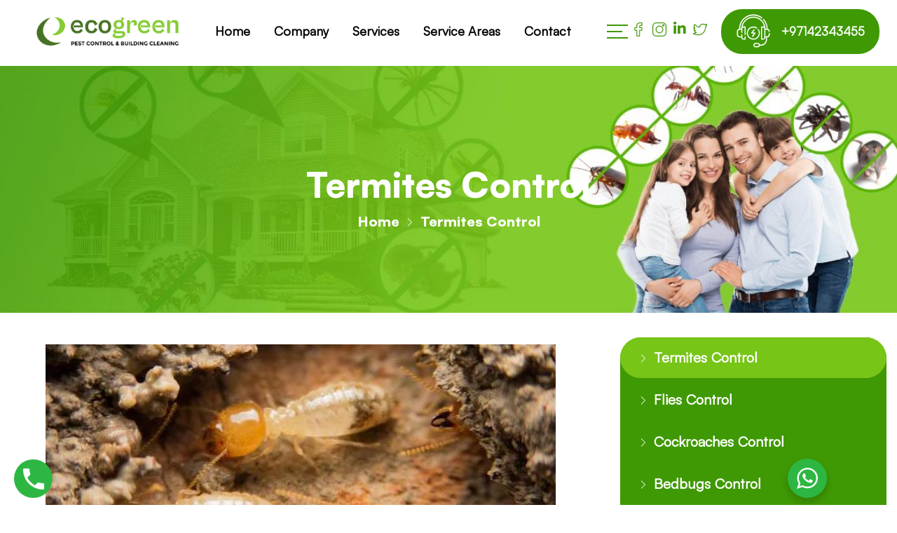

--- FILE ---
content_type: text/html; charset=UTF-8
request_url: https://www.ecogreen.ae/termites-control-services-in-dubai/
body_size: 20530
content:
<!DOCTYPE html>
<html lang="en">
<head>
<meta charset="UTF-8">
<meta name="viewport" content="width=device-width, initial-scale=1.0">
<link href="https://fonts.googleapis.com/css?family=Poppins:100,300,400,700,900" rel="stylesheet">

<meta name='robots' content='index, follow, max-image-preview:large, max-snippet:-1, max-video-preview:-1' />

	<!-- This site is optimized with the Yoast SEO plugin v19.13 - https://yoast.com/wordpress/plugins/seo/ -->
	<title>The Best Termites Control Services in Dubai UAE | Best Pest Control ServiceIn Dubai UAE| Ecogreen|2023.</title>
	<meta name="description" content="Ecogreen.ae can provide 100% Fixes to all types of pest control woes.TermitesControl Services in Dubai | We offered the Best and cheap rates associated withquality. and ecogreen includes Cockroaches Pest Control Services In Dubai |FliesControl Services in Dubai| Birds Control Services in Dubai | Ants Control Servicesin Dubai | Termites Control Services in Dubai | Flies Control Services in Dubai |Bedbugs Control Services in Dubai | Rat Control Services in Dubai | Ants ControlServices in Dubai | Bird Control Services in Dubai|" />
	<link rel="canonical" href="https://www.ecogreen.ae/best-pest-control-company-in-dubai-uae/termites-control-services-in-dubai/" />
	<meta property="og:locale" content="en_US" />
	<meta property="og:type" content="article" />
	<meta property="og:title" content="The Best Termites Control Services in Dubai UAE | Best Pest Control ServiceIn Dubai UAE| Ecogreen|2023." />
	<meta property="og:description" content="Ecogreen.ae can provide 100% Fixes to all types of pest control woes.TermitesControl Services in Dubai | We offered the Best and cheap rates associated withquality. and ecogreen includes Cockroaches Pest Control Services In Dubai |FliesControl Services in Dubai| Birds Control Services in Dubai | Ants Control Servicesin Dubai | Termites Control Services in Dubai | Flies Control Services in Dubai |Bedbugs Control Services in Dubai | Rat Control Services in Dubai | Ants ControlServices in Dubai | Bird Control Services in Dubai|" />
	<meta property="og:url" content="https://www.ecogreen.ae/best-pest-control-company-in-dubai-uae/termites-control-services-in-dubai/" />
	<meta property="og:site_name" content="Ecogreen" />
	<meta property="article:publisher" content="https://www.facebook.com/ecogreen.ae" />
	<meta property="article:modified_time" content="2023-01-30T05:35:59+00:00" />
	<meta property="og:image" content="https://www.ecogreen.ae/wp-content/uploads/2022/10/inner-slider-17.jpg" />
	<meta property="og:image:width" content="1157" />
	<meta property="og:image:height" content="416" />
	<meta property="og:image:type" content="image/jpeg" />
	<meta name="twitter:card" content="summary_large_image" />
	<meta name="twitter:site" content="@ecogreenae" />
	<meta name="twitter:label1" content="Est. reading time" />
	<meta name="twitter:data1" content="1 minute" />
	<script type="application/ld+json" class="yoast-schema-graph">{"@context":"https://schema.org","@graph":[{"@type":"WebPage","@id":"https://www.ecogreen.ae/best-pest-control-company-in-dubai-uae/termites-control-services-in-dubai/","url":"https://www.ecogreen.ae/best-pest-control-company-in-dubai-uae/termites-control-services-in-dubai/","name":"The Best Termites Control Services in Dubai UAE | Best Pest Control ServiceIn Dubai UAE| Ecogreen|2023.","isPartOf":{"@id":"https://www.ecogreen.ae/#website"},"primaryImageOfPage":{"@id":"https://www.ecogreen.ae/best-pest-control-company-in-dubai-uae/termites-control-services-in-dubai/#primaryimage"},"image":{"@id":"https://www.ecogreen.ae/best-pest-control-company-in-dubai-uae/termites-control-services-in-dubai/#primaryimage"},"thumbnailUrl":"https://www.ecogreen.ae/wp-content/uploads/2022/10/inner-slider-17.jpg","datePublished":"2022-06-02T22:53:52+00:00","dateModified":"2023-01-30T05:35:59+00:00","description":"Ecogreen.ae can provide 100% Fixes to all types of pest control woes.TermitesControl Services in Dubai | We offered the Best and cheap rates associated withquality. and ecogreen includes Cockroaches Pest Control Services In Dubai |FliesControl Services in Dubai| Birds Control Services in Dubai | Ants Control Servicesin Dubai | Termites Control Services in Dubai | Flies Control Services in Dubai |Bedbugs Control Services in Dubai | Rat Control Services in Dubai | Ants ControlServices in Dubai | Bird Control Services in Dubai|","breadcrumb":{"@id":"https://www.ecogreen.ae/best-pest-control-company-in-dubai-uae/termites-control-services-in-dubai/#breadcrumb"},"inLanguage":"en-US","potentialAction":[{"@type":"ReadAction","target":["https://www.ecogreen.ae/best-pest-control-company-in-dubai-uae/termites-control-services-in-dubai/"]}]},{"@type":"ImageObject","inLanguage":"en-US","@id":"https://www.ecogreen.ae/best-pest-control-company-in-dubai-uae/termites-control-services-in-dubai/#primaryimage","url":"https://www.ecogreen.ae/wp-content/uploads/2022/10/inner-slider-17.jpg","contentUrl":"https://www.ecogreen.ae/wp-content/uploads/2022/10/inner-slider-17.jpg","width":1157,"height":416,"caption":"Pest Control Banner"},{"@type":"BreadcrumbList","@id":"https://www.ecogreen.ae/best-pest-control-company-in-dubai-uae/termites-control-services-in-dubai/#breadcrumb","itemListElement":[{"@type":"ListItem","position":1,"name":"Home","item":"https://www.ecogreen.ae/"},{"@type":"ListItem","position":2,"name":"Pest Control","item":"https://www.ecogreen.ae/best-pest-control-company-in-dubai-uae/"},{"@type":"ListItem","position":3,"name":"Termites Control"}]},{"@type":"WebSite","@id":"https://www.ecogreen.ae/#website","url":"https://www.ecogreen.ae/","name":"Ecogreen","description":"Pest Control &amp; Building Cleaning","publisher":{"@id":"https://www.ecogreen.ae/#organization"},"potentialAction":[{"@type":"SearchAction","target":{"@type":"EntryPoint","urlTemplate":"https://www.ecogreen.ae/?s={search_term_string}"},"query-input":"required name=search_term_string"}],"inLanguage":"en-US"},{"@type":"Organization","@id":"https://www.ecogreen.ae/#organization","name":"Ecogreen","url":"https://www.ecogreen.ae/","logo":{"@type":"ImageObject","inLanguage":"en-US","@id":"https://www.ecogreen.ae/#/schema/logo/image/","url":"https://www.ecogreen.ae/wp-content/uploads/2022/09/ecogreen-logo.png","contentUrl":"https://www.ecogreen.ae/wp-content/uploads/2022/09/ecogreen-logo.png","width":548,"height":200,"caption":"Ecogreen"},"image":{"@id":"https://www.ecogreen.ae/#/schema/logo/image/"},"sameAs":["https://www.linkedin.com/company/ecogreenae","https://www.instagram.com/ecogreen.ae","https://www.facebook.com/ecogreen.ae","https://twitter.com/ecogreenae"]}]}</script>
	<!-- / Yoast SEO plugin. -->


<link rel='dns-prefetch' href='//www.googletagmanager.com' />
<link rel="alternate" title="oEmbed (JSON)" type="application/json+oembed" href="https://www.ecogreen.ae/wp-json/oembed/1.0/embed?url=https%3A%2F%2Fwww.ecogreen.ae%2Fbest-pest-control-company-in-dubai-uae%2Ftermites-control-services-in-dubai%2F" />
<link rel="alternate" title="oEmbed (XML)" type="text/xml+oembed" href="https://www.ecogreen.ae/wp-json/oembed/1.0/embed?url=https%3A%2F%2Fwww.ecogreen.ae%2Fbest-pest-control-company-in-dubai-uae%2Ftermites-control-services-in-dubai%2F&#038;format=xml" />
<style id='wp-img-auto-sizes-contain-inline-css'>
img:is([sizes=auto i],[sizes^="auto," i]){contain-intrinsic-size:3000px 1500px}
/*# sourceURL=wp-img-auto-sizes-contain-inline-css */
</style>
<style id='wp-emoji-styles-inline-css'>

	img.wp-smiley, img.emoji {
		display: inline !important;
		border: none !important;
		box-shadow: none !important;
		height: 1em !important;
		width: 1em !important;
		margin: 0 0.07em !important;
		vertical-align: -0.1em !important;
		background: none !important;
		padding: 0 !important;
	}
/*# sourceURL=wp-emoji-styles-inline-css */
</style>
<link rel='stylesheet' id='wp-block-library-css' href='https://www.ecogreen.ae/wp-includes/css/dist/block-library/style.min.css?ver=6.9' media='all' />
<style id='global-styles-inline-css'>
:root{--wp--preset--aspect-ratio--square: 1;--wp--preset--aspect-ratio--4-3: 4/3;--wp--preset--aspect-ratio--3-4: 3/4;--wp--preset--aspect-ratio--3-2: 3/2;--wp--preset--aspect-ratio--2-3: 2/3;--wp--preset--aspect-ratio--16-9: 16/9;--wp--preset--aspect-ratio--9-16: 9/16;--wp--preset--color--black: #000000;--wp--preset--color--cyan-bluish-gray: #abb8c3;--wp--preset--color--white: #ffffff;--wp--preset--color--pale-pink: #f78da7;--wp--preset--color--vivid-red: #cf2e2e;--wp--preset--color--luminous-vivid-orange: #ff6900;--wp--preset--color--luminous-vivid-amber: #fcb900;--wp--preset--color--light-green-cyan: #7bdcb5;--wp--preset--color--vivid-green-cyan: #00d084;--wp--preset--color--pale-cyan-blue: #8ed1fc;--wp--preset--color--vivid-cyan-blue: #0693e3;--wp--preset--color--vivid-purple: #9b51e0;--wp--preset--gradient--vivid-cyan-blue-to-vivid-purple: linear-gradient(135deg,rgb(6,147,227) 0%,rgb(155,81,224) 100%);--wp--preset--gradient--light-green-cyan-to-vivid-green-cyan: linear-gradient(135deg,rgb(122,220,180) 0%,rgb(0,208,130) 100%);--wp--preset--gradient--luminous-vivid-amber-to-luminous-vivid-orange: linear-gradient(135deg,rgb(252,185,0) 0%,rgb(255,105,0) 100%);--wp--preset--gradient--luminous-vivid-orange-to-vivid-red: linear-gradient(135deg,rgb(255,105,0) 0%,rgb(207,46,46) 100%);--wp--preset--gradient--very-light-gray-to-cyan-bluish-gray: linear-gradient(135deg,rgb(238,238,238) 0%,rgb(169,184,195) 100%);--wp--preset--gradient--cool-to-warm-spectrum: linear-gradient(135deg,rgb(74,234,220) 0%,rgb(151,120,209) 20%,rgb(207,42,186) 40%,rgb(238,44,130) 60%,rgb(251,105,98) 80%,rgb(254,248,76) 100%);--wp--preset--gradient--blush-light-purple: linear-gradient(135deg,rgb(255,206,236) 0%,rgb(152,150,240) 100%);--wp--preset--gradient--blush-bordeaux: linear-gradient(135deg,rgb(254,205,165) 0%,rgb(254,45,45) 50%,rgb(107,0,62) 100%);--wp--preset--gradient--luminous-dusk: linear-gradient(135deg,rgb(255,203,112) 0%,rgb(199,81,192) 50%,rgb(65,88,208) 100%);--wp--preset--gradient--pale-ocean: linear-gradient(135deg,rgb(255,245,203) 0%,rgb(182,227,212) 50%,rgb(51,167,181) 100%);--wp--preset--gradient--electric-grass: linear-gradient(135deg,rgb(202,248,128) 0%,rgb(113,206,126) 100%);--wp--preset--gradient--midnight: linear-gradient(135deg,rgb(2,3,129) 0%,rgb(40,116,252) 100%);--wp--preset--font-size--small: 13px;--wp--preset--font-size--medium: 20px;--wp--preset--font-size--large: 36px;--wp--preset--font-size--x-large: 42px;--wp--preset--spacing--20: 0.44rem;--wp--preset--spacing--30: 0.67rem;--wp--preset--spacing--40: 1rem;--wp--preset--spacing--50: 1.5rem;--wp--preset--spacing--60: 2.25rem;--wp--preset--spacing--70: 3.38rem;--wp--preset--spacing--80: 5.06rem;--wp--preset--shadow--natural: 6px 6px 9px rgba(0, 0, 0, 0.2);--wp--preset--shadow--deep: 12px 12px 50px rgba(0, 0, 0, 0.4);--wp--preset--shadow--sharp: 6px 6px 0px rgba(0, 0, 0, 0.2);--wp--preset--shadow--outlined: 6px 6px 0px -3px rgb(255, 255, 255), 6px 6px rgb(0, 0, 0);--wp--preset--shadow--crisp: 6px 6px 0px rgb(0, 0, 0);}:where(.is-layout-flex){gap: 0.5em;}:where(.is-layout-grid){gap: 0.5em;}body .is-layout-flex{display: flex;}.is-layout-flex{flex-wrap: wrap;align-items: center;}.is-layout-flex > :is(*, div){margin: 0;}body .is-layout-grid{display: grid;}.is-layout-grid > :is(*, div){margin: 0;}:where(.wp-block-columns.is-layout-flex){gap: 2em;}:where(.wp-block-columns.is-layout-grid){gap: 2em;}:where(.wp-block-post-template.is-layout-flex){gap: 1.25em;}:where(.wp-block-post-template.is-layout-grid){gap: 1.25em;}.has-black-color{color: var(--wp--preset--color--black) !important;}.has-cyan-bluish-gray-color{color: var(--wp--preset--color--cyan-bluish-gray) !important;}.has-white-color{color: var(--wp--preset--color--white) !important;}.has-pale-pink-color{color: var(--wp--preset--color--pale-pink) !important;}.has-vivid-red-color{color: var(--wp--preset--color--vivid-red) !important;}.has-luminous-vivid-orange-color{color: var(--wp--preset--color--luminous-vivid-orange) !important;}.has-luminous-vivid-amber-color{color: var(--wp--preset--color--luminous-vivid-amber) !important;}.has-light-green-cyan-color{color: var(--wp--preset--color--light-green-cyan) !important;}.has-vivid-green-cyan-color{color: var(--wp--preset--color--vivid-green-cyan) !important;}.has-pale-cyan-blue-color{color: var(--wp--preset--color--pale-cyan-blue) !important;}.has-vivid-cyan-blue-color{color: var(--wp--preset--color--vivid-cyan-blue) !important;}.has-vivid-purple-color{color: var(--wp--preset--color--vivid-purple) !important;}.has-black-background-color{background-color: var(--wp--preset--color--black) !important;}.has-cyan-bluish-gray-background-color{background-color: var(--wp--preset--color--cyan-bluish-gray) !important;}.has-white-background-color{background-color: var(--wp--preset--color--white) !important;}.has-pale-pink-background-color{background-color: var(--wp--preset--color--pale-pink) !important;}.has-vivid-red-background-color{background-color: var(--wp--preset--color--vivid-red) !important;}.has-luminous-vivid-orange-background-color{background-color: var(--wp--preset--color--luminous-vivid-orange) !important;}.has-luminous-vivid-amber-background-color{background-color: var(--wp--preset--color--luminous-vivid-amber) !important;}.has-light-green-cyan-background-color{background-color: var(--wp--preset--color--light-green-cyan) !important;}.has-vivid-green-cyan-background-color{background-color: var(--wp--preset--color--vivid-green-cyan) !important;}.has-pale-cyan-blue-background-color{background-color: var(--wp--preset--color--pale-cyan-blue) !important;}.has-vivid-cyan-blue-background-color{background-color: var(--wp--preset--color--vivid-cyan-blue) !important;}.has-vivid-purple-background-color{background-color: var(--wp--preset--color--vivid-purple) !important;}.has-black-border-color{border-color: var(--wp--preset--color--black) !important;}.has-cyan-bluish-gray-border-color{border-color: var(--wp--preset--color--cyan-bluish-gray) !important;}.has-white-border-color{border-color: var(--wp--preset--color--white) !important;}.has-pale-pink-border-color{border-color: var(--wp--preset--color--pale-pink) !important;}.has-vivid-red-border-color{border-color: var(--wp--preset--color--vivid-red) !important;}.has-luminous-vivid-orange-border-color{border-color: var(--wp--preset--color--luminous-vivid-orange) !important;}.has-luminous-vivid-amber-border-color{border-color: var(--wp--preset--color--luminous-vivid-amber) !important;}.has-light-green-cyan-border-color{border-color: var(--wp--preset--color--light-green-cyan) !important;}.has-vivid-green-cyan-border-color{border-color: var(--wp--preset--color--vivid-green-cyan) !important;}.has-pale-cyan-blue-border-color{border-color: var(--wp--preset--color--pale-cyan-blue) !important;}.has-vivid-cyan-blue-border-color{border-color: var(--wp--preset--color--vivid-cyan-blue) !important;}.has-vivid-purple-border-color{border-color: var(--wp--preset--color--vivid-purple) !important;}.has-vivid-cyan-blue-to-vivid-purple-gradient-background{background: var(--wp--preset--gradient--vivid-cyan-blue-to-vivid-purple) !important;}.has-light-green-cyan-to-vivid-green-cyan-gradient-background{background: var(--wp--preset--gradient--light-green-cyan-to-vivid-green-cyan) !important;}.has-luminous-vivid-amber-to-luminous-vivid-orange-gradient-background{background: var(--wp--preset--gradient--luminous-vivid-amber-to-luminous-vivid-orange) !important;}.has-luminous-vivid-orange-to-vivid-red-gradient-background{background: var(--wp--preset--gradient--luminous-vivid-orange-to-vivid-red) !important;}.has-very-light-gray-to-cyan-bluish-gray-gradient-background{background: var(--wp--preset--gradient--very-light-gray-to-cyan-bluish-gray) !important;}.has-cool-to-warm-spectrum-gradient-background{background: var(--wp--preset--gradient--cool-to-warm-spectrum) !important;}.has-blush-light-purple-gradient-background{background: var(--wp--preset--gradient--blush-light-purple) !important;}.has-blush-bordeaux-gradient-background{background: var(--wp--preset--gradient--blush-bordeaux) !important;}.has-luminous-dusk-gradient-background{background: var(--wp--preset--gradient--luminous-dusk) !important;}.has-pale-ocean-gradient-background{background: var(--wp--preset--gradient--pale-ocean) !important;}.has-electric-grass-gradient-background{background: var(--wp--preset--gradient--electric-grass) !important;}.has-midnight-gradient-background{background: var(--wp--preset--gradient--midnight) !important;}.has-small-font-size{font-size: var(--wp--preset--font-size--small) !important;}.has-medium-font-size{font-size: var(--wp--preset--font-size--medium) !important;}.has-large-font-size{font-size: var(--wp--preset--font-size--large) !important;}.has-x-large-font-size{font-size: var(--wp--preset--font-size--x-large) !important;}
/*# sourceURL=global-styles-inline-css */
</style>

<style id='classic-theme-styles-inline-css'>
/*! This file is auto-generated */
.wp-block-button__link{color:#fff;background-color:#32373c;border-radius:9999px;box-shadow:none;text-decoration:none;padding:calc(.667em + 2px) calc(1.333em + 2px);font-size:1.125em}.wp-block-file__button{background:#32373c;color:#fff;text-decoration:none}
/*# sourceURL=/wp-includes/css/classic-themes.min.css */
</style>
<link rel='stylesheet' id='nta-css-popup-css' href='https://www.ecogreen.ae/wp-content/plugins/wp-whatsapp/assets/dist/css/style.css?ver=6.9' media='all' />
<link rel='stylesheet' id='contact-form-7-css' href='https://www.ecogreen.ae/wp-content/plugins/contact-form-7/includes/css/styles.css?ver=5.6.2' media='all' />
<style id='contact-form-7-inline-css'>
.wpcf7 .wpcf7-recaptcha iframe {margin-bottom: 0;}.wpcf7 .wpcf7-recaptcha[data-align="center"] > div {margin: 0 auto;}.wpcf7 .wpcf7-recaptcha[data-align="right"] > div {margin: 0 0 0 auto;}
/*# sourceURL=contact-form-7-inline-css */
</style>
<link rel='stylesheet' id='font-css' href='https://www.ecogreen.ae/wp-content/themes/pestea/css/icon-font.css?ver=1' media='all' />
<link rel='stylesheet' id='style-css' href='https://www.ecogreen.ae/wp-content/themes/pestea/css/style.css?ver=1' media='all' />
<link rel='stylesheet' id='fancybox-css' href='https://www.ecogreen.ae/wp-content/themes/pestea/css/fancybox.min.css?ver=1' media='all' />
<link rel='stylesheet' id='swiper-css' href='https://www.ecogreen.ae/wp-content/themes/pestea/css/swiper.min.css?ver=1' media='all' />
<link rel='stylesheet' id='bootstrap-css' href='https://www.ecogreen.ae/wp-content/themes/pestea/css/bootstrap.min.css?ver=1' media='all' />
<link rel='stylesheet' id='odometer-css' href='https://www.ecogreen.ae/wp-content/themes/pestea/css/odometer.min.css?ver=1' media='all' />
<link rel='stylesheet' id='flaticon-css' href='https://www.ecogreen.ae/wp-content/themes/pestea/css/flaticon.css?ver=1' media='all' />
<link rel='stylesheet' id='custom-css' href='https://www.ecogreen.ae/wp-content/themes/pestea/custom.css?ver=1' media='all' />
<link rel='stylesheet' id='elementor-frontend-css' href='https://www.ecogreen.ae/wp-content/plugins/elementor/assets/css/frontend-lite.min.css?ver=3.7.6' media='all' />
<link rel='stylesheet' id='elementor-post-2820-css' href='https://www.ecogreen.ae/wp-content/uploads/elementor/css/post-2820.css?ver=1675406827' media='all' />
<link rel='stylesheet' id='fancy-elementor-flipbox-css-css' href='https://www.ecogreen.ae/wp-content/plugins/fancy-elementor-flipbox//assets/css/fancy-elementor-flipbox.css?ver=6.9' media='all' />
<link rel='stylesheet' id='font-awesome-5-all-css' href='https://www.ecogreen.ae/wp-content/plugins/elementor/assets/lib/font-awesome/css/all.min.css?ver=3.7.6' media='all' />
<link rel='stylesheet' id='font-awesome-4-shim-css' href='https://www.ecogreen.ae/wp-content/plugins/elementor/assets/lib/font-awesome/css/v4-shims.min.css?ver=3.7.6' media='all' />
<link rel='stylesheet' id='elementor-post-2057-css' href='https://www.ecogreen.ae/wp-content/uploads/elementor/css/post-2057.css?ver=1675412191' media='all' />
<link rel='stylesheet' id='eael-general-css' href='https://www.ecogreen.ae/wp-content/plugins/essential-addons-for-elementor-lite/assets/front-end/css/view/general.min.css?ver=5.3.0' media='all' />
<link rel='stylesheet' id='google-fonts-1-css' href='https://fonts.googleapis.com/css?family=Roboto%3A100%2C100italic%2C200%2C200italic%2C300%2C300italic%2C400%2C400italic%2C500%2C500italic%2C600%2C600italic%2C700%2C700italic%2C800%2C800italic%2C900%2C900italic%7CRoboto+Slab%3A100%2C100italic%2C200%2C200italic%2C300%2C300italic%2C400%2C400italic%2C500%2C500italic%2C600%2C600italic%2C700%2C700italic%2C800%2C800italic%2C900%2C900italic&#038;display=auto&#038;ver=6.9' media='all' />

<!-- Google Analytics snippet added by Site Kit -->
<script src="https://www.googletagmanager.com/gtag/js?id=UA-247647622-1" id="google_gtagjs-js" async></script>
<script id="google_gtagjs-js-after">
window.dataLayer = window.dataLayer || [];function gtag(){dataLayer.push(arguments);}
gtag('set', 'linker', {"domains":["www.ecogreen.ae"]} );
gtag("js", new Date());
gtag("set", "developer_id.dZTNiMT", true);
gtag("config", "UA-247647622-1", {"anonymize_ip":true});
gtag("config", "G-D35YXTVWEB");
//# sourceURL=google_gtagjs-js-after
</script>

<!-- End Google Analytics snippet added by Site Kit -->
<script src="https://www.ecogreen.ae/wp-content/plugins/elementor/assets/lib/font-awesome/js/v4-shims.min.js?ver=3.7.6" id="font-awesome-4-shim-js"></script>
<link rel="https://api.w.org/" href="https://www.ecogreen.ae/wp-json/" /><link rel="alternate" title="JSON" type="application/json" href="https://www.ecogreen.ae/wp-json/wp/v2/pages/2057" /><link rel="EditURI" type="application/rsd+xml" title="RSD" href="https://www.ecogreen.ae/xmlrpc.php?rsd" />
<meta name="generator" content="WordPress 6.9" />
<link rel='shortlink' href='https://www.ecogreen.ae/?p=2057' />
<meta name="generator" content="Site Kit by Google 1.86.0" /><!-- This website uses the WP Call Button plugin to generate more leads. --><style type="text/css">.wp-call-button{display: block; position: fixed; text-decoration: none; z-index: 9999999999;width: 60px; height: 60px; border-radius: 50%;/*transform: scale(0.8);*/  left: 20px;  bottom: 20px; background: url( [data-uri] ) center/30px 30px no-repeat #2db742 !important;}</style><!-- Google tag (gtag.js) --> <script async src="https://www.googletagmanager.com/gtag/js?id=AW-11062561327"></script> <script> window.dataLayer = window.dataLayer || []; function gtag(){dataLayer.push(arguments);} gtag('js', new Date()); gtag('config', 'AW-11062561327'); </script>
<script type="text/javascript">
document.addEventListener( 'wpcf7mailsent', function( event ) {
if ( '1129' == event.detail.contactFormId ) {
gtag('event', 'conversion', {'send_to': 'AW-11062561327/NHAzCLi6-coYEK-UhZsp'});
}
}, false );
	window.addEventListener('load',function(){
jQuery('body').on('mousedown','[href*="https://api.whatsapp.com/send?"]',function(){
gtag('event', 'conversion', {'send_to': 'AW-11062561327/cbMVCL66-coYEK-UhZsp'});
})
jQuery('body').on('mousedown','[href*="tel:"]',function(){
gtag('event', 'conversion', {'send_to': 'AW-11062561327/wSt4CLu6-coYEK-UhZsp'});
})
})
</script>
<meta name="keywords" content="" /><!-- Google Tag Manager -->
<script>(function(w,d,s,l,i){w[l]=w[l]||[];w[l].push({'gtm.start':
new Date().getTime(),event:'gtm.js'});var f=d.getElementsByTagName(s)[0],
j=d.createElement(s),dl=l!='dataLayer'?'&l='+l:'';j.async=true;j.src=
'https://www.googletagmanager.com/gtm.js?id='+i+dl;f.parentNode.insertBefore(j,f);
})(window,document,'script','dataLayer','GTM-KHHF3V4C');</script>
<!-- End Google Tag Manager --><link rel="icon" href="https://www.ecogreen.ae/wp-content/uploads/2022/09/ecogreen-icon.png" sizes="32x32" />
<link rel="icon" href="https://www.ecogreen.ae/wp-content/uploads/2022/09/ecogreen-icon.png" sizes="192x192" />
<link rel="apple-touch-icon" href="https://www.ecogreen.ae/wp-content/uploads/2022/09/ecogreen-icon.png" />
<meta name="msapplication-TileImage" content="https://www.ecogreen.ae/wp-content/uploads/2022/09/ecogreen-icon.png" />
		<style id="wp-custom-css">
			.header-social-icons{
	padding: 5px;
}
.home-cleaning p{
	text-align: justify;
}
.header-social-icons .iconsocia{
	font-size:20px;
}
.seo-headings-section h2 a{
	font-size: 1.75rem !important;
}
.seo-headings-section h2 a, .seo-headings-section h3 a{
	color:white;
	font-size: 1.75rem;
}
.seo-headings-section h2 a:hover, .seo-headings-section h3 a:hover{
	color:#7ecc50;
}
.no-display-seo-headings{
	font-size:0px;
	color: #ffffff00;
}
.slider .main-slider .swiper-slide .container h2 {
    font-family: Satoshi Black;
    color: #ffffff;
}
.slider .main-slider .swiper-slide .container h2{
	    width: 100%;
    display: block;
    font-size: 55px;
    margin-bottom: 10px;
    font-weight: 600;
    color: #ffffff;
    margin-top: -11rem;
    margin-top: 46px;
    margin-left: -2rem;
}
@media only screen and (max-width: 767px), only screen and (max-device-width: 767px){
.slider .main-slider .swiper-slide .container h2 {
    font-size: 28px;
    margin-top: 6px;
}
	.single-service-content-row{
		padding-left:10px;
	}
}		</style>
		<style>

.swiper-pagination-bullet {margin-left:5px;}
.navbar-nav .nav-link:hover {color: #3f9904;}
.slider .main-slider .swiper-slide .container a {color: #ffffff;background:#3f9904;}
.slider .main-slider .swiper-slide .container a:hover {background:#77c517;}
.navbar .navbar-button a {color: #3f9904;border: 2px solid #3f9904;}
.navbar .navbar-button a:hover {color: #3f9904;}
.slider .button-next:hover {background:#77c517;color: #ffffff;border-radius:100px;}
.price-list-price {color: #3f9904;}
.price-list-separator {border-bottom-color: #3f9904;}
.custom-button{background:#3f9904;}
.counter-box h6:after{display:none;}
.hamburger-menu span{background: #3f9904;}
.cardContent h2 {background: #3f9904;}
.custom-button:hover{background:#77c517;}
.custom-button12{background:#3f9904;}
.iconsocia:hover {color: #3f9904;}
.wpcf7-validates-as-date {border-bottom: 0.3rem solid #3f9904;border-radius: 23rem;max-width: 100%;height: 70px;padding: 0 30px;background: #fff;}
.side-widget .address a { border: 1px solid #3f9904;border-radius: 23rem;}
.side-widget .address a:hover {border: 1px solid #3f9904;}
.custom-button12:hover{background:#77c517;}
.custom-button-form {border-bottom: 0.3rem solid #3f9904;}
.preloader figure:after {border-top: 1px solid #3f9904;}
.menueffect a:hover {color: #77c517;}
.slider .button-prev {background:#77c517;color: #ffffff;border-radius:100px;}
.slider .button-next {background:#77c517;color: #ffffff;border-radius:100px;}
.slider .button-prev:hover {background:#77c517;color:#ffffff;border-radius:100px;}
.content-section {background: #3f9904; }
.component-systemTabs .cards .card img {border: 6px solid #ffffff;}
input#wp-block-search__input-1 {border-bottom: 0.3rem solid #3f9904;}
.content-section.bottom-dark-spacing:after {background: #3f9904; }
.section-title h2 {color: #3f9904;}
.image-box .time {color: #3f9904; }
.menueffect a:before {background-color: #77c517; }
.side-content form button[type="submit"] {color: #3f9904; }
.side-image .side-timetable li b { color: #3f9904; }
.side-member figcaption {background: #3f9904;}
.custom-progress span {color: #3f9904; }
.custom-progress .progress-bar .progress {background: #3f9904;}
.tab-wrapper .tab-nav li.active a {background: #3f9904;}
.tab-wrapper .tab-nav li.active a:hover {background: #77c517; }
.tab-wrapper .tab-item .tab-inner {background: #3f9904; }
.tab-wrapper .tab-item .tab-inner ul li span {color: #3f9904; }
.service-box {background: #3f9904; }
.service-box:before {background: #3f9904;}
.image-overlap-box figure {background: #3f9904; }
.image-overlap-box .content a:hover {color: #77c517; }
.video {background: #3f9904; }
.video a {color: #3f9904;}
.class-box figure {background: #3f9904;}
.text-box h5 {color: #3f9904;}
.recent-news figure {background: #3f9904;}
.recent-news .content h3 a { color: #3f9904; }
.recent-news .content small span {background: #3f9904;}
.blog-box figure {background: #3f9904; }
.blog-box .content h3 a {color: #3f9904;}
.blog-box .content blockquote {color: #3f9904;}
.sidebar .widget .widget-title {color: #3f9904;}
.sidebar .widget .widget-title:before {background: #3f9904;}
.sidebar .widget form input[type="submit"] {background: #3f9904;}
.sidebar .widget .categories li a {color: #3f9904;}
.branch-box h6 {color: #3f9904;}
.branch-box a {color: #3f9904;}
.member-box figcaption {background: #3f9904;}
.icon {background: #3f9904;}
.iconsv {background: #3f9904;}
.iconk {color: #f5f5f5;}
li a:hover {color: #3f9904;}
.iconk:hover { color: #77c517; }
.sidebar-service {background: #3f9904;}
span.menu-service {background: #3f9904;}
span.menu-service:hover { background: #77c517; }
span.menu-service.menuactive { background: #77c517; }
.iconleft {color: #3f9904;}
.iconleft:hover { color: #77c517; }
a.menucolor { color: #3f9904; }
a.menucolor:hover { color: #77c517; }
.pagination .page-item .page-link { color: #3f9904; }
.footer .footer-info a { color: #3f9904; }
.footer .footer-social li a:hover {background: #77c517;}
.iconk { color: #3f9904; }
.iconk:hover { color: #77c517; }
.iconleft {color: #3f9904;}
.iconk { color: #3f9904;}
.iconk:hover { color: #77c517; }
.iconleft {color: #3f9904;}
span.menu-service {color: #3f9904;}
textarea#comment {border-bottom: 0.3rem solid #3f9904;}
input#author {border-bottom: 0.3rem solid #3f9904;}
input#email {border-bottom: 0.3rem solid #3f9904;}
input#url {border-bottom: 0.3rem solid #3f9904;}
.paketler2__on--arkayazi-1 {background: linear-gradient(to right bottom, #3f9904, #77c517d7);}
.form__input{border-bottom: 0.3rem solid #3f9904;border-radius: 23rem;padding:30px;}
.form__input:focus{border-bottom: 0.3rem solid #3f9904;}
.form__input:focus:invalid{border-bottom: 0.3rem solid #3f9904;}
.form__radio-buton {border: 0.5rem solid #3f9904;}
.form__radio-buton::after {background-color: #3f9904;border-radius: 23rem;}
.form-popup__input {border-bottom: 0.3rem solid #3f9904;border-radius: 23rem;}
.form-popup__input:focus {border-bottom: 0.3rem solid #3f9904;border-radius: 23rem;}
.form-popup__input:focus:invalid {border-bottom: 0.3rem solid #3f9904;}
.hizmetler-kutu--icon{background-image: linear-gradient(to right, #3f9904,#77c517);}
.ozellik-kutu--icon{background-image: linear-gradient(to right, #3f9904,#77c517);}
.post-kutu--icon {background-image: linear-gradient(to right, #3f9904,#77c517);}
.yorum-kutu--icon {background-image: linear-gradient(to right, #3f9904,#77c517);}
.ozellik-kutu-iletisim--icon {background-image: linear-gradient(to right, #3f9904,#77c517);}
.baslik-4--icon{background-image: linear-gradient(to right, #3f9904,#77c517);}
.yukaricik {background-image: linear-gradient(to right bottom, #3f9904,#77c517);}
.footer-404 {background-image: linear-gradient(to right bottom, #3f9904,#77c517);}
.form-alani {background-image: linear-gradient(to right bottom,#3f9904,#77c517);}
.h2-baslik-hizmetler {background-image: linear-gradient(to right, #3f9904, #77c517);}
.h2-baslik-hizmetler__paragraf {color: #3f9904;}
.h2-baslik-hizmetler-2 {background-image: linear-gradient(to right, #3f9904, #77c517);}
.side-widget small {color: #3f9904;}
.swiper-pagination .swiper-pagination-bullet.swiper-pagination-bullet-active {background: #3f9904;}
.swiper-pagination .swiper-pagination-bullet{background: #3f9904e6;}
::-webkit-scrollbar-thumb {background: #3f9904;}
.custom-buttonw1 { border-bottom: 0.3rem solid #3f9904;}
.iconsocia {color: #3f9904;}
.paketler3__gorsel--1 { background-image: linear-gradient(to right bottom, #3f9904, #77c517)}
.paketler3__on--arkayazi-1 { background-image: linear-gradient(to right bottom, #3f9904, #77c517)}
p.countb {background: #3f9904;}
.icontops {background: #3f9904;border-radius: 10px;}
p.footerp {color: #ffffff;}
input#submit {background: #3f9904;}
.custom-buttonw:hover{background: #3f9904;}
.comment-meta.commentmetadata a:hover {color: #77c517; }
a.comment-edit-link:hover {color: #77c517; }
p.logged-in-as a:hover {color: #77c517; }
.menu-item a:hover {color: #77c517; }
li a {color: #3f9904; }
.tag-cloud-link {color: #3f9904; }
.tagcloud a:hover {color: #77c517; }
li#recent-posts-5 a:hover {color: #77c517; }
input#s {border-bottom: 0.3rem solid #77c517;}
.telh {background: #3f9904;}
.iconsociai {color: #3f9904; }
.iconsociai:hover {color: #3f9904; }
::selection { background-color: #3f9904; }
::-webkit-scrollbar-thumb { background-color: #77c517; }
.ozellik-kutu-yorumlar--icon{background-image: linear-gradient(to right, #3f9904,#77c517);}
.services-kutu1--icon{background-image: linear-gradient(to right, #3f9904,#77c517);}
.services-kutu2--icon{background-image: linear-gradient(to right, #3f9904,#77c517);}
.services-kutu3--icon{background-image: linear-gradient(to right, #3f9904,#77c517);}
b.fn a:hover {color: #77c517; }
li a:hover {color: #77c517;}
select {border-bottom: 0.3rem solid #3f9904;}
.wp-block-latest-posts__list a:hover {color: #3f9904;}
#tabs li  {color: #ffffff;border-bottom: 4px solid #3f9904;}
.custom-buttonf {background: #3f9904;}
.custom-buttonf:hover {background: #77c517;}
.beer-slider {border: 4px solid #3f9904;}
.button-next1 {color: #3f9904;border: 2px solid #3f9904;border-radius: 3rem;}
.button-next1:hover{background: #3f9904;}  
.button-prev1{color: #3f9904;border: 2px solid #3f9904;border-radius: 3rem;}
.button-prev1:hover{background: #3f9904;} 
.footer .footer-social li a {background: #3f9904;border: 1px solid #77c517;}
.wp-post-image {height: 100%;}
.services-kutu2--yazi1 {width:100%;}
.footer .footer-menu li a {color: #ffffff;}
.footer .footer-menu li:before {background: #77c517;}
.iconserv {color: #3f9904;margin-top: 27rem;margin-bottom: -10px;}
.iconserv:hover {color: #77c517;margin-top: 27rem;margin-bottom: -10px;}

/* text primary */
.cardContent h2 {font-family: Satoshi Regular;}
.component-systemTabs .cards .card .cardContent button {background: #3f9904;font-family: Satoshi Regular;}
.person {color: #3f9904; font-family: Satoshi Regular; font-size: 16px; font-weight: 400; }
.ozellik-kutu-iletisim--yazi {color: #3f9904; font-family: Satoshi Regular; font-size: 16px; font-weight: 400; }
.footer-info p {color: #ffffff;font-family: Satoshi Regular; font-size: 16px; font-weight: 400; }
p {font-family: Satoshi Regular; font-size: 16px; font-weight: 400; }
.h2-baslik-hizmetler-21__paragraf {font-family: Satoshi Regular; font-size: 16px; font-weight: 400; }
.paketler3__icerik ul li {font-family: Satoshi Regular; font-size: 16px; font-weight: 400; }
body {color: #0e2328; font-family: Satoshi Regular; font-size: 16px; font-weight: 400; }
.paragraf{color: #0e2328; font-family: Satoshi Regular; font-size: 16px; font-weight: 400;  }
.paragraf-info {color: #0e2328; font-family: Satoshi Regular; font-size: 16px; font-weight: 400;  }
ul.post-categories a {color: #0e2328; font-family: Satoshi Regular; font-size: 16px; }
span.date {color: #0e2328; font-family: Satoshi Regular; font-size: 16px; } 
span.category {color: #0e2328; font-family: Satoshi Regular; font-size: 16px;}
span.tt { color: #0e2328; font-family: Satoshi Regular; font-size: 16px; font-weight: 400;  } 
.paragraf-info a {color: #0e2328; font-family: Satoshi Regular; font-size: 16px; font-weight: 400;  }
.paragraf-sol-beyaz a {color: #0e2328; font-family: Satoshi Regular; font-size: 16px; font-weight: 400; }
.paragraf-sol-beyaz-orta a {color: #0e2328; font-family: Satoshi Regular; font-size: 16px; font-weight: 400; }
.paragraf-ahp a {color: #0e2328; font-family: Satoshi Regular; font-size: 16px; font-weight: 400;  }
.paragraf-pdetay a {color: #0e2328; font-family: Satoshi Regular; font-size: 16px; font-weight: 400;  }
.paragraf-404 a {color: #0e2328; font-family: Satoshi Regular; font-size: 16px; font-weight: 400;  }
.h2-baslik-hizmetler-yorum__yorum {color: #0e2328; font-family: Satoshi Regular; font-size: 16px; font-weight: 400;  }
.testimon-text {color: #0e2328; font-family: Satoshi Regular; font-size: 16px; font-weight: 400; }
.post-kutu p {color: #0e2328; font-family: Satoshi Regular; font-size: 16px; font-weight: 400; }
.services-kutu2--yazi1 {color: #0e2328; font-family: Satoshi Regular; font-size: 16px; font-weight: 400; }
.h2-baslik-hizmetler-2__paragraf {color: #0e2328; font-family: Satoshi Regular; font-size: 16px; font-weight: 400; }
.paragraf-popup {color: #0e2328; font-family: Satoshi Regular; font-size: 16px; font-weight: 400;  }
ul.post-categories {color: #3f9904; font-family: Satoshi Regular; font-size: 16px;}
.services-kutu2--yazi { font-family: Satoshi Regular;  font-size: 16px;}

/* headings */
.countt{background:#3f9904;font-family: Satoshi Black;}
.countb{background:#3f9904;font-family: Satoshi Black;}
.component-systemTabs .cards .card .cardContent h2 {color:#3f9904;font-size:21px;padding:5px;margin-top: 2rem;font-family: Satoshi Black;}
.h2-baslik-anasayfa {background-image: linear-gradient(to right, #437230,#77c517);border-bottom: .1rem solid #3f9904; font-family: Satoshi Black; font-size: 30px; font-weight: 700; }
.h2-baslik-anasayfa-ozel {color: #3f9904; font-family: Satoshi Black; font-size: 30px; font-weight: 700; }
.h2-baslik-hizmetler-223 {color: #3f9904; font-family: Satoshi Black; font-size: 30px; font-weight: 700; }
.h2-baslik-anasayfa-blog {background-image: linear-gradient(to right, #437230, #77c517); font-family: Satoshi Black; font-size: 30px; font-weight: 700; }
.h2-baslik-ahb{background-image: linear-gradient(to right, #437230, #77c517); font-family: Satoshi Black; font-size: 30px; font-weight: 700; }
.h2-baslik-bottom {background-image: linear-gradient(to right, #437230, #77c517); font-family: Satoshi Black; font-size: 30px; font-weight: 700; }
.h2-baslik-404{background-image: linear-gradient(to right, #437230, #77c517); font-family: Satoshi Black; font-size: 30px; font-weight: 700; }
.h2-baslik-footer{background-image: linear-gradient(to right, #437230, #77c517); font-family: Satoshi Black; font-size: 30px; font-weight: 700; }
.h2-baslik-iletisim-ozel{background-image: linear-gradient(to right, #437230, #77c517); font-family: Satoshi Black; font-size: 30px; font-weight: 700; }
.h2-baslik-popup {background-image: linear-gradient(to right, #437230, #77c517); font-family: Satoshi Black; font-size: 30px; font-weight: 700; }
.baslik-3-h {color: #437230; font-family: Satoshi Black; font-size: 30px; font-weight: 700; }
.baslik-33 {color: #437230; font-family: Satoshi Black; font-size: 30px; font-weight: 700; }
.baslik-star{color:#437230; font-family: Satoshi Black; font-size: 30px; font-weight: 700; }
.h2-baslik-hizmetler-yorum {color: #3f9904;font-family: Satoshi Black; font-size: 30px; font-weight: 700; }
.baslik-3s {color:#437230; font-family: Satoshi Black; }
.baslik-3white {font-family: Satoshi Black; }
.baslik-orta {font-size: 23px;color:#437230; font-family: Satoshi Black;font-weight: 700; }
.baslik-4 {color:#437230; font-family: Satoshi Black; font-weight: 700; }
.slider .main-slider .swiper-slide .container h1 { font-family: Satoshi Black;color: #ffffff; }
.slider .main-slider .swiper-slide .container p { font-family: Satoshi Black; color: #ffffff;}
.slider .main-slider .swiper-slide .container a { font-family: Satoshi Black;border-radius:100px; }
.slider .main-slider .swiper-slide .container a:hover{ font-family: Satoshi Black;border-radius:100px; }
.custom-button { font-family: Satoshi Black; }
.custom-buttonw { font-family: Satoshi Black; }
.baslik-sol { font-family: Satoshi Black; }
.member-box figcaption h6 { font-family: Satoshi Black; }
.member-box figcaption p { font-family: Satoshi Black; }
.h2-baslik-hizmetler-2 { font-family: Satoshi Black; font-size: 30px; font-weight: 700; }
.h2-baslik-hizmetler-21 { font-family: Satoshi Black; font-size: 30px; font-weight: 700; }
.h2-baslik-hizmetler-2111 { color: #3f9904; font-family: Satoshi Black;font-size: 30px;font-weight: 700; }
.baslik-3-service { font-family: Satoshi Black; }
.paketler3__pr-yazi { font-family: Satoshi Black; }
.paketler3__pr-degeri { font-family: Satoshi Black; font-size: 30px; font-weight: 700; }
.baslik-3 { font-size: 23px;color:#437230; font-family: Satoshi Black; }
.footer .widget-title {color:#ffffff; font-family: Satoshi Black;font-weight: 700; }
.page-header .container h2 {color:#fff; font-family: Satoshi Black; }
.page-header .container p {color:#fff; font-family: Satoshi Black; }
.page-header .container a {color:#fff; font-family: Satoshi Black; }
.page-header .container a:hover {color:#fff; font-family: Satoshi Black; }
.navbar .site-menu ul li a {color: #000000;font-family: Satoshi Regular;color: #000000;}
.navbar .site-menu ul li a:hover {color: #3f9904;}
.navbar-light .navbar-nav .nav-link {color: #000000;}
.h2-baslik-hizmetler-2-pest {
  font-family: Satoshi Black;
  font-size: 22px;
  font-weight: 700;
  background-image: linear-gradient(to right, #3f9904, #77c517);
  -webkit-background-clip: text;
  color: transparent;
  text-align:center;
}

/* text secondary */
ul.post-categories a:hover {color: #77c517; font-family: Satoshi Regular; font-size: 16px; }
.reply a:hover {color: #77c517; }
cite.fn a:hover {color: #77c517; }
time:hover {color: #77c517; }

/* service background */
.footer {background: #3f9904;}
.serviceb-alani {background: transparent url() center center/cover no-repeat scroll;}
.yorumlar-alani-sayfa {background: transparent url() center center/cover no-repeat scroll;}

/*
responsive
*/

@media only screen and (min-width: 1199px), only screen and (max-width: 1199px) {

  .iconk {color: #3f9904;}
  .iconk:hover { color: #77c517; }
  .iconleft { color: #3f9904; }
  .icon {background: #3f9904;}
  span.menu-service { color: #3f9904; }
  .iconk {color: #3f9904;}
  .iconk:hover { color: #77c517; }
  .iconleft {color: #3f9904;}
  .icon {background: #3f9904;}

}

@media only screen and (min-width: 991px), only screen and (max-width: 1180px) {

  .iconk {color: #3f9904;}
  .iconk:hover { color: #77c517; }
  .iconleft { color: #3f9904; }
  .icon {background: #3f9904;}
  span.menu-service { color: #3f9904; }
  .iconk {color: #3f9904;}
  .iconk:hover { color: #77c517; }
  .iconleft {color: #3f9904;}
  .icon {background: #3f9904;}

}

@media only screen and (min-width: 767px), only screen and (max-width: 767px) {

  .iconk {color: #3f9904;}
  .iconk:hover { color: #77c517; }
  .iconleft { color: #3f9904; }
  .icon {background: #3f9904;}
  span.menu-service { color: #3f9904; }
  .iconk {color: #3f9904;}
  .iconk:hover { color: #77c517; }
  .iconleft {color: #3f9904;}
  .icon {background: #3f9904;}

}

@media (min-width: 820px) and (max-width: 820px) {

  .iconk {color: #3f9904;}
  .iconk:hover { color: #77c517; }
  .iconleft { color: #3f9904; }
  .icon {background: #3f9904;}
  span.menu-service { color: #3f9904; }
  .iconk {color: #3f9904;}
  .iconk:hover { color: #77c517; }
  .iconleft {color: #3f9904;}
  .icon {background: #3f9904;}

}

@media (min-width: 767px) and (max-width: 850px) { 

  .iconk {color: #3f9904;}
  .iconk:hover { color: #77c517; }
  .iconleft { color: #3f9904; }
  .icon {background: #3f9904;}
  span.menu-service { color: #3f9904; }
  .iconk {color: #3f9904;}
  .iconk:hover { color: #77c517; }
  .iconleft {color: #3f9904;}
  .icon {background: #3f9904;}

}


@media (min-width: 1180px) and (max-width: 1200px) { 

  .iconk {color: #3f9904;}
  .iconk:hover { color: #77c517; }
  .iconleft { color: #3f9904; }
  .icon {background: #3f9904;}
  span.menu-service { color: #3f9904; }
  .iconk {color: #3f9904;}
  .iconk:hover { color: #77c517; }
  .iconleft {color: #3f9904;}
  .icon {background: #3f9904;}

}

@media (min-width: 1180px) and (max-width: 1180px) { 

.info-or {padding: 15rem 0 30rem;background: #fbfbfb;}

}



</style>



<title>Termites Control - Ecogreen - Pest Control & Building Cleaning</title>


<link rel="shortcut icon" type="image/png" href="https://www.ecogreen.ae/wp-content/uploads/2022/09/ecogreen-icon.png">


<meta name="description" content="">
</head>

<body>
<!-- Google Tag Manager (noscript) -->
<noscript><iframe src="https://www.googletagmanager.com/ns.html?id=GTM-KHHF3V4C"
height="0" width="0" style="display:none;visibility:hidden"></iframe></noscript>
<!-- End Google Tag Manager (noscript) -->
<div class="preloader">
<figure> <img src="https://www.ecogreen.ae/wp-content/uploads/2022/09/ecogreen-icon.png" alt="Image"> </figure>
</div>
<div class="page-transition"></div>
<aside class="side-widget">
<div class="inner">
<!-- Logo Menu Mobile -->
    <div class="logo"> <a href="https://www.ecogreen.ae/"><img src="https://www.ecogreen.ae/wp-content/uploads/2022/09/ecogreen-icon.png" alt="Image"></a> </div>
    <div class="hide-mobile">
    <div class="or">
        <h2 class="h2-baslik-hizmetler-2"> Contact Information </h2>
    </div>
    <div class="bosluksv"></div>
    <div class="iconsv"><i class="flaticon-call"></i></div>
    <address class="address">

        
        <a class="left-menu-link" href="tel:+97142343455" target="_blank">+97142343455</a>

        
        <div class="bosluksv"></div>


        <div class="iconsv"><i class="flaticon-email"></i></div>

        		
		<a class="left-menu-mail left-menu-link" href="mailto:info@ecogreen.ae" target="_blank">info@ecogreen.ae</a>
        
            

        <div class="bosluksv"></div>
        <div class="iconsv"><i class="flaticon-location"></i></div>

        
        Al Zarouni Building <br/>&nbsp;&nbsp;&nbsp;&nbsp;&nbsp;&nbsp;Flat No: 110,Al Murar<br/>&nbsp;&nbsp;&nbsp;&nbsp;&nbsp;&nbsp;Deira, Dubai ,UAE
        
        <div class="bosluksv"></div>
        <div class="or">

                    <a href="https://www.facebook.com/ecogreen.ae"><i class="flaticon-facebook-1 iconsocia"></i></a>
         

                    <a href="https://www.instagram.com/ecogreen.ae"><i class="flaticon-instagram-1 iconsociai"></i></a>
         

                    <a href="https://twitter.com/ecogreenae"><i class="flaticon-twitter-1 iconsocia"></i></a>
           

			            <a href="https://www.linkedin.com/company/ecogreenae"><i class="fa fa-linkedin iconsocia"></i></a>
         
			
        </div>
    </address>
    </div>
    <div class="show-mobile">
    <div class="site-menu">
        <div class="menu">

        <div id="bs-example-navbar-collapse-1" class="collapse navbar-collapse"><ul id="menu-ecogreen-main-menu" class="nav navbar-nav" itemscope itemtype="http://www.schema.org/SiteNavigationElement"><li  id="menu-item-2849" class="menu-item menu-item-type-post_type menu-item-object-page menu-item-home menu-item-2849 nav-item"><a itemprop="url" href="https://www.ecogreen.ae/" class="nav-link"><span itemprop="name">Home</span></a></li>
<li  id="menu-item-2850" class="menu-item menu-item-type-post_type menu-item-object-page menu-item-2850 nav-item"><a itemprop="url" href="https://www.ecogreen.ae/about-us/" class="nav-link"><span itemprop="name">Company</span></a></li>
<li  id="menu-item-2868" class="menu-item menu-item-type-post_type menu-item-object-page current-menu-ancestor current_page_ancestor menu-item-has-children dropdown menu-item-2868 nav-item"><a href="#" data-toggle="dropdown" aria-expanded="false" class="dropdown-toggle nav-link" id="menu-item-dropdown-2868"><span itemprop="name">Services</span></a>
<ul class="dropdown-menu" aria-labelledby="menu-item-dropdown-2868">
	<li  id="menu-item-2851" class="menu-item menu-item-type-post_type menu-item-object-page current-page-ancestor current-menu-ancestor current-menu-parent current_page_parent current_page_ancestor dropdown active menu-item-2851 nav-item"><a itemprop="url" href="https://www.ecogreen.ae/best-pest-control-company-in-dubai-uae/" class="dropdown-item"><span itemprop="name">Pest Control</span></a></li>
	<li  id="menu-item-3138" class="menu-item menu-item-type-post_type menu-item-object-page dropdown menu-item-3138 nav-item"><a itemprop="url" href="https://www.ecogreen.ae/best-commercial-cleaning-services-in-dubai/" class="dropdown-item"><span itemprop="name">Cleaning</span></a></li>
	<li  id="menu-item-2853" class="menu-item menu-item-type-post_type menu-item-object-page menu-item-2853 nav-item"><a itemprop="url" href="https://www.ecogreen.ae/ae-house-and-apartment-painting-services-in-dubai/" class="dropdown-item"><span itemprop="name">Painting</span></a></li>
</ul>
</li>
<li  id="menu-item-2854" class="menu-item menu-item-type-post_type menu-item-object-page menu-item-has-children dropdown menu-item-2854 nav-item"><a href="#" data-toggle="dropdown" aria-expanded="false" class="dropdown-toggle nav-link" id="menu-item-dropdown-2854"><span itemprop="name">Service Areas</span></a>
<ul class="dropdown-menu" aria-labelledby="menu-item-dropdown-2854">
	<li  id="menu-item-3275" class="menu-item menu-item-type-post_type menu-item-object-page menu-item-3275 nav-item"><a itemprop="url" href="https://www.ecogreen.ae/pest-control-company-in-dubai/" class="dropdown-item"><span itemprop="name">Dubai</span></a></li>
	<li  id="menu-item-3276" class="menu-item menu-item-type-post_type menu-item-object-page menu-item-3276 nav-item"><a itemprop="url" href="https://www.ecogreen.ae/pest-control-in-sharjah/" class="dropdown-item"><span itemprop="name">Sharjah</span></a></li>
</ul>
</li>
<li  id="menu-item-2856" class="menu-item menu-item-type-post_type menu-item-object-page menu-item-2856 nav-item"><a itemprop="url" href="https://www.ecogreen.ae/contact/" class="nav-link"><span itemprop="name">Contact</span></a></li>
</ul></div>        </div>
        </div>
    </div>
    <small>
            © 2022 <a href="https://www.ecogreen.ae/" target="_blank">Ecogreen</a> - All Rights Reserved.        
    </small> </div>
</aside>
<nav class="navbar navbar-expand-md navbar-light bg-light">
<div class="container">
<!-- Logo Menu Desktop -->
    <div class="logo"> <a href="https://www.ecogreen.ae/">
                 <img src="https://www.ecogreen.ae/wp-content/uploads/2022/09/ecogreen-logo.png" alt="Image">
        
    </a> 
    </div>

        <div class="site-menu">
        <div class="menueffect">
        <div id="bs-example-navbar-collapse-2" class="collapse navbar-collapse"><ul id="menu-ecogreen-main-menu-1" class="nav navbar-nav" itemscope itemtype="http://www.schema.org/SiteNavigationElement"><li  class="menu-item menu-item-type-post_type menu-item-object-page menu-item-home menu-item-2849 nav-item"><a itemprop="url" href="https://www.ecogreen.ae/" class="nav-link"><span itemprop="name">Home</span></a></li>
<li  class="menu-item menu-item-type-post_type menu-item-object-page menu-item-2850 nav-item"><a itemprop="url" href="https://www.ecogreen.ae/about-us/" class="nav-link"><span itemprop="name">Company</span></a></li>
<li  class="menu-item menu-item-type-post_type menu-item-object-page current-menu-ancestor current_page_ancestor menu-item-has-children dropdown menu-item-2868 nav-item"><a href="#" data-toggle="dropdown" aria-expanded="false" class="dropdown-toggle nav-link" id="menu-item-dropdown-2868"><span itemprop="name">Services</span></a>
<ul class="dropdown-menu" aria-labelledby="menu-item-dropdown-2868">
	<li  class="menu-item menu-item-type-post_type menu-item-object-page current-page-ancestor current-menu-ancestor current-menu-parent current_page_parent current_page_ancestor menu-item-has-children dropdown active menu-item-2851 nav-item"><a itemprop="url" href="https://www.ecogreen.ae/best-pest-control-company-in-dubai-uae/" class="dropdown-item"><span itemprop="name">Pest Control</span></a>
	<ul class="dropdown-menu" aria-labelledby="menu-item-dropdown-2868">
		<li  id="menu-item-3209" class="menu-item menu-item-type-post_type menu-item-object-page current-menu-item page_item page-item-2057 current_page_item active menu-item-3209 nav-item"><a itemprop="url" href="https://www.ecogreen.ae/best-pest-control-company-in-dubai-uae/termites-control-services-in-dubai/" class="dropdown-item" aria-current="page"><span itemprop="name">Termites Control</span></a></li>
		<li  id="menu-item-3208" class="menu-item menu-item-type-post_type menu-item-object-page menu-item-3208 nav-item"><a itemprop="url" href="https://www.ecogreen.ae/flies-pest-control-services-in-dubai-uae/" class="dropdown-item"><span itemprop="name">Flies Control</span></a></li>
		<li  id="menu-item-3220" class="menu-item menu-item-type-post_type menu-item-object-page menu-item-3220 nav-item"><a itemprop="url" href="https://www.ecogreen.ae/best-pest-control-company-in-dubai-uae/cockroaches-pest-control-services-in-dubai/" class="dropdown-item"><span itemprop="name">Cockroaches Control</span></a></li>
		<li  id="menu-item-3221" class="menu-item menu-item-type-post_type menu-item-object-page menu-item-3221 nav-item"><a itemprop="url" href="https://www.ecogreen.ae/best-pest-control-company-in-dubai-uae/bedbugs-control-services-in-dubai/" class="dropdown-item"><span itemprop="name">Bedbugs Control</span></a></li>
		<li  id="menu-item-3222" class="menu-item menu-item-type-post_type menu-item-object-page menu-item-3222 nav-item"><a itemprop="url" href="https://www.ecogreen.ae/best-pest-control-company-in-dubai-uae/rat-control-services-in-dubai/" class="dropdown-item"><span itemprop="name">Rats Control</span></a></li>
		<li  id="menu-item-4172" class="menu-item menu-item-type-post_type menu-item-object-page menu-item-4172 nav-item"><a itemprop="url" href="https://www.ecogreen.ae/pest-control-and-cleaning-services-in-uae/ants-control-services-in-dubai/" class="dropdown-item"><span itemprop="name">Ants Control</span></a></li>
		<li  id="menu-item-4173" class="menu-item menu-item-type-post_type menu-item-object-page menu-item-4173 nav-item"><a itemprop="url" href="https://www.ecogreen.ae/best-pest-control-company-in-dubai-uae/bird-control-services-in-dubai/" class="dropdown-item"><span itemprop="name">Birds Control</span></a></li>
		<li  id="menu-item-3254" class="menu-item menu-item-type-post_type menu-item-object-page menu-item-3254 nav-item"><a itemprop="url" href="https://www.ecogreen.ae/best-pest-control-company-in-dubai-uae/top-10-pest-control-companies-in-dubai-uae/" class="dropdown-item"><span itemprop="name">Other Pest Control</span></a></li>
	</ul>
</li>
	<li  class="menu-item menu-item-type-post_type menu-item-object-page menu-item-has-children dropdown menu-item-3138 nav-item"><a itemprop="url" href="https://www.ecogreen.ae/best-commercial-cleaning-services-in-dubai/" class="dropdown-item"><span itemprop="name">Cleaning</span></a>
	<ul class="dropdown-menu" aria-labelledby="menu-item-dropdown-2868">
		<li  id="menu-item-3256" class="menu-item menu-item-type-post_type menu-item-object-page menu-item-3256 nav-item"><a itemprop="url" href="https://www.ecogreen.ae/office-cleaning-service-in-dubai/" class="dropdown-item"><span itemprop="name">Office Cleaning</span></a></li>
		<li  id="menu-item-3253" class="menu-item menu-item-type-post_type menu-item-object-page menu-item-3253 nav-item"><a itemprop="url" href="https://www.ecogreen.ae/warehouse-cleaning-services-in-dubai/" class="dropdown-item"><span itemprop="name">Warehouse Cleaning</span></a></li>
		<li  id="menu-item-3257" class="menu-item menu-item-type-post_type menu-item-object-page menu-item-3257 nav-item"><a itemprop="url" href="https://www.ecogreen.ae/affordable-villa-cleaning-services-in-dubai/" class="dropdown-item"><span itemprop="name">Villa Cleaning</span></a></li>
		<li  id="menu-item-3258" class="menu-item menu-item-type-post_type menu-item-object-page menu-item-3258 nav-item"><a itemprop="url" href="https://www.ecogreen.ae/flat-cleaning-service-in-dubai/" class="dropdown-item"><span itemprop="name">Flat Cleaning</span></a></li>
		<li  id="menu-item-3259" class="menu-item menu-item-type-post_type menu-item-object-page menu-item-3259 nav-item"><a itemprop="url" href="https://www.ecogreen.ae/windows-and-glass-cleaning-services-in-dubai/" class="dropdown-item"><span itemprop="name">Windows &#038; Glass Cleaning</span></a></li>
		<li  id="menu-item-3260" class="menu-item menu-item-type-post_type menu-item-object-page menu-item-3260 nav-item"><a itemprop="url" href="https://www.ecogreen.ae/water-tank-cleaning-in-dubai/" class="dropdown-item"><span itemprop="name">Water Tank Cleaning</span></a></li>
		<li  id="menu-item-3261" class="menu-item menu-item-type-post_type menu-item-object-page menu-item-3261 nav-item"><a itemprop="url" href="https://www.ecogreen.ae/advertising-signboards-cleaning-services-in-dubai/" class="dropdown-item"><span itemprop="name">Advertising Signboard Cleaning</span></a></li>
		<li  id="menu-item-3262" class="menu-item menu-item-type-post_type menu-item-object-page menu-item-3262 nav-item"><a itemprop="url" href="https://www.ecogreen.ae/top-10-pest-control-companies-in-dubai/" class="dropdown-item"><span itemprop="name">Kitchen Duct Cleaning</span></a></li>
		<li  id="menu-item-3263" class="menu-item menu-item-type-post_type menu-item-object-page menu-item-3263 nav-item"><a itemprop="url" href="https://www.ecogreen.ae/best-floor-cleaning-services-in-dubai/" class="dropdown-item"><span itemprop="name">Floor Cleaning</span></a></li>
		<li  id="menu-item-3264" class="menu-item menu-item-type-post_type menu-item-object-page menu-item-3264 nav-item"><a itemprop="url" href="https://www.ecogreen.ae/carpet-cleaning-dubai/" class="dropdown-item"><span itemprop="name">Carpet Shampooing</span></a></li>
		<li  id="menu-item-3265" class="menu-item menu-item-type-post_type menu-item-object-page menu-item-3265 nav-item"><a itemprop="url" href="https://www.ecogreen.ae/curtain-shampooing-in-dubai/" class="dropdown-item"><span itemprop="name">Curtain Shampooing</span></a></li>
		<li  id="menu-item-3266" class="menu-item menu-item-type-post_type menu-item-object-page menu-item-3266 nav-item"><a itemprop="url" href="https://www.ecogreen.ae/sofa-cleaning-dubai/" class="dropdown-item"><span itemprop="name">Sofa Cleaning</span></a></li>
		<li  id="menu-item-3267" class="menu-item menu-item-type-post_type menu-item-object-page menu-item-3267 nav-item"><a itemprop="url" href="https://www.ecogreen.ae/after-party-or-event-cleaning-in-dubai/" class="dropdown-item"><span itemprop="name">After Party or Event Cleaning</span></a></li>
	</ul>
</li>
	<li  class="menu-item menu-item-type-post_type menu-item-object-page menu-item-2853 nav-item"><a itemprop="url" href="https://www.ecogreen.ae/ae-house-and-apartment-painting-services-in-dubai/" class="dropdown-item"><span itemprop="name">Painting</span></a></li>
</ul>
</li>
<li  class="menu-item menu-item-type-post_type menu-item-object-page menu-item-has-children dropdown menu-item-2854 nav-item"><a href="#" data-toggle="dropdown" aria-expanded="false" class="dropdown-toggle nav-link" id="menu-item-dropdown-2854"><span itemprop="name">Service Areas</span></a>
<ul class="dropdown-menu" aria-labelledby="menu-item-dropdown-2854">
	<li  class="menu-item menu-item-type-post_type menu-item-object-page menu-item-3275 nav-item"><a itemprop="url" href="https://www.ecogreen.ae/pest-control-company-in-dubai/" class="dropdown-item"><span itemprop="name">Dubai</span></a></li>
	<li  class="menu-item menu-item-type-post_type menu-item-object-page menu-item-3276 nav-item"><a itemprop="url" href="https://www.ecogreen.ae/pest-control-in-sharjah/" class="dropdown-item"><span itemprop="name">Sharjah</span></a></li>
</ul>
</li>
<li  class="menu-item menu-item-type-post_type menu-item-object-page menu-item-2856 nav-item"><a itemprop="url" href="https://www.ecogreen.ae/contact/" class="nav-link"><span itemprop="name">Contact</span></a></li>
</ul></div>        </div>
        </div>
        <div class="hamburger-menu"> <span></span> <span></span> <span></span> </div>

	<div class="or">
                                        <div class="header-social-icons">
                        <a href="https://www.facebook.com/ecogreen.ae"><i class="flaticon-facebook-1 iconsocia"></i></a>
                    </div>
                     

                                        <div class="header-social-icons">
                        <a href="https://www.instagram.com/ecogreen.ae"><i class="flaticon-instagram-1 iconsocia"></i></a>
                    </div>
                     

                                        <div class="header-social-icons">
                        <a href="https://www.linkedin.com/company/ecogreenae"><i class="fa fa-linkedin iconsocia"></i></a>
                    </div>
                     
                    
                                        <div class="header-social-icons">
                        <a href="https://twitter.com/ecogreenae"><i class="flaticon-twitter-1 iconsocia"></i></a>
                    </div>
                     
                </div>
	
        	<div class="navbar-button"><div class="telh"><a href="tel:+97142343455"><i class="flaticon-headphones iconp"></i>&nbsp;&nbsp;&nbsp;+97142343455 </a></div></div>
        
    </div>
</nav>
<header class="page-header wow fadeInUp" data-wow-delay="0.5s" data-background="https://www.ecogreen.ae/wp-content/uploads/2022/10/inner-slider-17.jpg">
        <div class="container">
          <h2>Termites Control</h2>
          <div class="bosluk3"></div>
          <p><a href="https://www.ecogreen.ae/" class="headerbreadcrumb">Home</a> <i class="flaticon-right-chevron"></i>Termites Control</p>
        </div>
        <!-- end container --> 
</header>
<main>
    <!--About Info Alanı-->
    <section class="hizmetlerr-bolumu">
    <div class="h-yazi-ozel h-yazi-margin-ozel">           
    </div>
    <div class="container">
    <div class="row single-service-content-row">
        

            
            <div class="col-lg-8">
            <div class="bosluk333"></div>
            <div class="galeri wow fadeInRight" data-wow-delay="0.7s">
                <img src="https://www.ecogreen.ae/wp-content/uploads/2022/09/termites-control-services-342.jpg" alt="Termites Control Services" class="" title="Termites Control">
            </div>
            <div class="bosluk3"></div>
            <h2 class="h2-baslik-anasayfa-ozel wow fade">Termites Control</h2>
            <div class="bosluk333"></div>
            <p class="paragraf wow fade">
            <p>To save themselves from experts like us, they live inside the soil and eventually they construct a mud tube. If you find any signs of the mud tube in your house, then it is a symbol of termite infestation.</p>
            </p>
                <div class="bosluk333"></div>
            <img class="divider" width="120" height="15" title="divider" alt="divider" src="https://www.ecogreen.ae/wp-content/uploads/2022/05/divider.jpg">
            <div class="bosluk333"></div>
            <p class="paragraf wow fade">
            <p>Termites live by consuming wood and dead plants. In order to avoid the infestations, take the necessary steps. Ecogreen’s team of experts will identify and get rid of termites for you. Since we are known for our termite treatment in Dubai, you can trust us. There are various types of treatments provided:</p>
            </p>
            <div class="bosluk333"></div>
				<h3 class="h3-baslik-anasayfa-ozel wow fade"></h3>
				<div class="bosluk333"></div>
            <div class="bosluk3"></div>
            <div class="tabloozellik">
                                            <div class="tablo--1-ve-2">
                <div class="paketler4 wow fadeInLeft" data-wow-delay="0.6s">
                    <div class="paketler4__on paketler4__on--onyazi">
                        <div class="paketler4__icerik">
                            <div class="icon"><i class="flaticon-shield"></i></div>
                            <h3 class="baslik-3 h-yazi-margin-kucuk">Pre-construction Anti Termite Treatment</h3>
                        </div>
                    </div>
                    <div class="paketler4__on paketler4__on--arkayazi paketler4__on--arkayazi-1">
                        <div class="paketler4__pr">
                            <div class="paketler4__pr-kutu">
                                <h3 class="baslik-orta h-yazi-margin-kucuk service-back-title">Pre-construction Anti Termite Treatment</h3>
                                <p class="services-kutu2--yazi1 wow fade">
                                Before you start your construction, do the necessary treatments to avoid termites. We visit the site and treat it with our services.                                </p>
                            </div>
                        </div>
                    </div>
                </div>
                </div>
                                <div class="tablo--1-ve-2">
                <div class="paketler4 wow fadeInRight" data-wow-delay="0.7s">
                    <div class="paketler4__on paketler4__on--onyazi">
                        <div class="paketler4__icerik">
                            <div class="icon"><i class="flaticon-shield"></i></div>
                            <h3 class="baslik-3 h-yazi-margin-kucuk">Post-Construction Termite Control</h3>
                        </div>
                    </div>
                    <div class="paketler4__on paketler4__on--arkayazi paketler4__on--arkayazi-1">
                        <div class="paketler4__pr">
                            <div class="paketler4__pr-kutu">
                                <h3 class="baslik-orta h-yazi-margin-kucuk service-back-title">Post-Construction Termite Control</h3>
                                <p class="services-kutu2--yazi1 wow fade">
                                We provide treatment against termites in the building. Termites can affect any of your premises. We identify and take necessary steps.                                </p>
                            </div>
                        </div>
                    </div>
                </div>
                </div>
                                <div class="tablo--1-ve-2">
                <div class="paketler4 wow fadeInLeft" data-wow-delay="0.8s">
                    <div class="paketler4__on paketler4__on--onyazi">
                        <div class="paketler4__icerik">
                            <div class="icon"><i class="flaticon-shield"></i></div>
                            <h3 class="baslik-3 h-yazi-margin-kucuk"> Residential Termite Control</h3>
                        </div>
                    </div>
                    <div class="paketler4__on paketler4__on--arkayazi paketler4__on--arkayazi-1">
                        <div class="paketler4__pr">
                            <div class="paketler4__pr-kutu">
                                <h3 class="baslik-orta h-yazi-margin-kucuk service-back-title"> Residential Termite Control</h3>
                                <p class="services-kutu2--yazi1 wow fade">
                                If your home is affected by termite infestation, our residential termite control treatments will help you to resolve it. We will come to your home and do what is necessary to get rid of them.                                 </p>
                            </div>
                        </div>
                    </div>
                </div>
                </div>
                                <div class="tablo--1-ve-2">
                <div class="paketler4 wow fadeInLeft" data-wow-delay="0.9s">
                    <div class="paketler4__on paketler4__on--onyazi">
                        <div class="paketler4__icerik">
                            <div class="icon"><i class="flaticon-shield"></i></div>
                            <h3 class="baslik-3 h-yazi-margin-kucuk"> Commercial Termite Control</h3>
                        </div>
                    </div>
                    <div class="paketler4__on paketler4__on--arkayazi paketler4__on--arkayazi-1">
                        <div class="paketler4__pr">
                            <div class="paketler4__pr-kutu">
                                <h3 class="baslik-orta h-yazi-margin-kucuk service-back-title"> Commercial Termite Control</h3>
                                <p class="services-kutu2--yazi1 wow fade">
                                Our complete, hassle-free commercial termite treatments are fast, effective and customized according to your needs.                                </p>
                            </div>
                        </div>
                    </div>
                </div>
                </div>
                   
                    </div>
                 
                <div class="bosluk333"></div>
            <div class="bosluk3"></div>
        </div>
		<div class="col-lg-4">
                <div class="sidebar-service wow fadeInLeft" data-wow-delay="0.8s">
                                                        <span class="menu-service menuactive" onclick="location.href='https://www.ecogreen.ae/best-pest-control-company-in-dubai-uae/termites-control-services-in-dubai/';"><a href="https://www.ecogreen.ae/best-pest-control-company-in-dubai-uae/termites-control-services-in-dubai/"><i class="flaticon-right-chevron"></i>Termites Control</a></span>        
                                        <span class="menu-service " onclick="location.href='https://www.ecogreen.ae/flies-pest-control-services-in-dubai-uae/';"><a href="https://www.ecogreen.ae/flies-pest-control-services-in-dubai-uae/"><i class="flaticon-right-chevron"></i>Flies Control</a></span>        
                                        <span class="menu-service " onclick="location.href='https://www.ecogreen.ae/best-pest-control-company-in-dubai-uae/cockroaches-pest-control-services-in-dubai/';"><a href="https://www.ecogreen.ae/best-pest-control-company-in-dubai-uae/cockroaches-pest-control-services-in-dubai/"><i class="flaticon-right-chevron"></i>Cockroaches Control</a></span>        
                                        <span class="menu-service " onclick="location.href='https://www.ecogreen.ae/best-pest-control-company-in-dubai-uae/bedbugs-control-services-in-dubai/';"><a href="https://www.ecogreen.ae/best-pest-control-company-in-dubai-uae/bedbugs-control-services-in-dubai/"><i class="flaticon-right-chevron"></i>Bedbugs Control</a></span>        
                                        <span class="menu-service " onclick="location.href='https://www.ecogreen.ae/best-pest-control-company-in-dubai-uae/rat-control-services-in-dubai/';"><a href="https://www.ecogreen.ae/best-pest-control-company-in-dubai-uae/rat-control-services-in-dubai/"><i class="flaticon-right-chevron"></i>Rats Control</a></span>        
                                        <span class="menu-service " onclick="location.href='https://www.ecogreen.ae/pest-control-and-cleaning-services-in-uae/ants-control-services-in-dubai/';"><a href="https://www.ecogreen.ae/pest-control-and-cleaning-services-in-uae/ants-control-services-in-dubai/"><i class="flaticon-right-chevron"></i>Ants Control</a></span>        
                                        <span class="menu-service " onclick="location.href='https://www.ecogreen.ae/best-pest-control-company-in-dubai-uae/bird-control-services-in-dubai/';"><a href="https://www.ecogreen.ae/best-pest-control-company-in-dubai-uae/bird-control-services-in-dubai/"><i class="flaticon-right-chevron"></i>Birds Control</a></span>        
                                        <span class="menu-service " onclick="location.href='https://www.ecogreen.ae/best-pest-control-company-in-dubai-uae/top-10-pest-control-companies-in-dubai-uae/';"><a href="https://www.ecogreen.ae/best-pest-control-company-in-dubai-uae/top-10-pest-control-companies-in-dubai-uae/"><i class="flaticon-right-chevron"></i>Other Pest Control</a></span>        
                      
                    </div> 
                     
            <div class="bosluk3"></div>
             <div role="form" class="wpcf7" id="wpcf7-f809-o1" lang="en-US" dir="ltr">
<div class="screen-reader-response"><p role="status" aria-live="polite" aria-atomic="true"></p> <ul></ul></div>
<form action="/termites-control-services-in-dubai/#wpcf7-f809-o1" method="post" class="wpcf7-form init" novalidate="novalidate" data-status="init">
<div style="display: none;">
<input type="hidden" name="_wpcf7" value="809" />
<input type="hidden" name="_wpcf7_version" value="5.6.2" />
<input type="hidden" name="_wpcf7_locale" value="en_US" />
<input type="hidden" name="_wpcf7_unit_tag" value="wpcf7-f809-o1" />
<input type="hidden" name="_wpcf7_container_post" value="0" />
<input type="hidden" name="_wpcf7_posted_data_hash" value="" />
<input type="hidden" name="_wpcf7_recaptcha_response" value="" />
</div>
<div class="callbackform wow fadeInUp" data-wow-delay="0.7s">
<h2 class="h2-baslik-popup h-yazi-margin-kucuk">
        Leave Your Number<br />
    </h2>
<p class="paragraf-popup">
        Let's Call You Back
    </p>
<div class="form-popup">
<div class="form-popup__grup">
            <span class="wpcf7-form-control-wrap" data-name="your-name"><input type="text" name="your-name" value="" size="40" class="wpcf7-form-control wpcf7-text wpcf7-validates-as-required form-popup__input" aria-required="true" aria-invalid="false" placeholder="Full Name*" /></span><br />
            <label for="your-name" class="form-popup__label"></label>
        </div>
<div class="form-popup__grup">
            <span class="wpcf7-form-control-wrap" data-name="your-email"><input type="email" name="your-email" value="" size="40" class="wpcf7-form-control wpcf7-text wpcf7-email wpcf7-validates-as-required wpcf7-validates-as-email form-popup__input" aria-required="true" aria-invalid="false" placeholder="Email Address*" /></span><br />
            <label for="your-email" class="form-popup__label"></label>
        </div>
<div class="form-popup__grup">
            <span class="wpcf7-form-control-wrap" data-name="your-phone"><input type="text" name="your-phone" value="" size="40" class="wpcf7-form-control wpcf7-text wpcf7-validates-as-required form-popup__input" aria-required="true" aria-invalid="false" placeholder="Phone Number*" /></span><br />
            <label for="your-phone" class="form-popup__label"></label>
        </div>
<div class="form-popup__grup">
            <span class="wpcf7-form-control-wrap" data-name="textarea-sidebar"><textarea name="textarea-sidebar" cols="40" rows="10" class="wpcf7-form-control wpcf7-textarea wpcf7-validates-as-required form-popup__input" aria-required="true" aria-invalid="false" placeholder="Message*"></textarea></span><br />
            <label for="textarea-sidebar" class="form-popup__label"></label>
        </div>
<div class="form-popup__grup">
<div class="or">
<span class="wpcf7-form-control-wrap recaptcha" data-name="recaptcha"><span data-sitekey="6LcFM8kiAAAAAPvpFzwQiiXI6uMTvxmb5BM8C9Jn" class="wpcf7-form-control g-recaptcha wpcf7-recaptcha"></span>
<noscript>
	<div class="grecaptcha-noscript">
		<iframe src="https://www.recaptcha.net/recaptcha/api/fallback?k=6LcFM8kiAAAAAPvpFzwQiiXI6uMTvxmb5BM8C9Jn" frameborder="0" scrolling="no" width="310" height="430">
		</iframe>
		<textarea name="g-recaptcha-response" rows="3" cols="40" placeholder="reCaptcha Response Here">
		</textarea>
	</div>
</noscript>
</span>
</div>
<div class="form-popup__grup">
<div class="or">
<p>                <input type="submit" value="Send →" class="wpcf7-form-control has-spinner wpcf7-submit custom-buttonf" />
            </p></div>
</div>
<p><br>
    </div>
</div>
<p style="display: none !important;"><label>&#916;<textarea name="_wpcf7_ak_hp_textarea" cols="45" rows="8" maxlength="100"></textarea></label><input type="hidden" id="ak_js_1" name="_wpcf7_ak_js" value="243"/><script>document.getElementById( "ak_js_1" ).setAttribute( "value", ( new Date() ).getTime() );</script></p><div class="wpcf7-response-output" aria-hidden="true"></div></form></div>
             </div>
    </div>
</div>
    </section>
</main>

		<div data-elementor-type="wp-page" data-elementor-id="2057" class="elementor elementor-2057">
							<div class="elementor-element elementor-element-b4b1659 e-container--row e-container" data-id="b4b1659" data-element_type="container" data-settings="{&quot;background_background&quot;:&quot;classic&quot;}">		<div class="elementor-element elementor-element-3be4373 e-container--column e-container" data-id="3be4373" data-element_type="container">		</div><div class="elementor-element elementor-element-4063e79 e-container--column e-container" data-id="4063e79" data-element_type="container">				<div class="elementor-element elementor-element-c8500b6 h2-baslik-hizmetler-2 elementor-widget elementor-widget-heading" data-id="c8500b6" data-element_type="widget" data-widget_type="heading.default">
				<div class="elementor-widget-container">
			<style>/*! elementor - v3.7.6 - 15-09-2022 */
.elementor-heading-title{padding:0;margin:0;line-height:1}.elementor-widget-heading .elementor-heading-title[class*=elementor-size-]>a{color:inherit;font-size:inherit;line-height:inherit}.elementor-widget-heading .elementor-heading-title.elementor-size-small{font-size:15px}.elementor-widget-heading .elementor-heading-title.elementor-size-medium{font-size:19px}.elementor-widget-heading .elementor-heading-title.elementor-size-large{font-size:29px}.elementor-widget-heading .elementor-heading-title.elementor-size-xl{font-size:39px}.elementor-widget-heading .elementor-heading-title.elementor-size-xxl{font-size:59px}</style><h2 class="elementor-heading-title elementor-size-default">Some Useful Links</h2>		</div>
				</div>
		</div><div class="elementor-element elementor-element-552a89b e-container--column e-container" data-id="552a89b" data-element_type="container">				<div class="elementor-element elementor-element-41b1b97 elementor-widget elementor-widget-heading" data-id="41b1b97" data-element_type="widget" data-widget_type="heading.default">
				<div class="elementor-widget-container">
			<h1 class="elementor-heading-title elementor-size-small">Termites Control Services in Dubai UAE.</h1>		</div>
				</div>
		</div><div class="elementor-element elementor-element-3259c75 e-container--column e-container" data-id="3259c75" data-element_type="container">				<div class="elementor-element elementor-element-9370ea2 elementor-widget elementor-widget-heading" data-id="9370ea2" data-element_type="widget" data-widget_type="heading.default">
				<div class="elementor-widget-container">
			<h2 class="elementor-heading-title elementor-size-default"><a href="https://www.ecogreen.ae/best-pest-control-company-in-dubai-uae/cockroaches-pest-control-services-in-dubai/">Cockroaches Pest Control Services in Dubai</a></h2>		</div>
				</div>
				<div class="elementor-element elementor-element-aa9ac11 elementor-widget elementor-widget-heading" data-id="aa9ac11" data-element_type="widget" data-widget_type="heading.default">
				<div class="elementor-widget-container">
			<h2 class="elementor-heading-title elementor-size-default"><a href="https://www.ecogreen.ae/best-pest-control-company-in-dubai-uae/bird-control-services-in-dubai/">Birds Control Services in Dubai</a></h2>		</div>
				</div>
				<div class="elementor-element elementor-element-7004c29 elementor-widget elementor-widget-heading" data-id="7004c29" data-element_type="widget" data-widget_type="heading.default">
				<div class="elementor-widget-container">
			<h2 class="elementor-heading-title elementor-size-default"><a href="https://www.ecogreen.ae/pest-control-and-cleaning-services-in-uae/ants-control-services-in-dubai/">Ants Control Services in Dubai</a></h2>		</div>
				</div>
				<div class="elementor-element elementor-element-c2d7763 elementor-widget elementor-widget-heading" data-id="c2d7763" data-element_type="widget" data-widget_type="heading.default">
				<div class="elementor-widget-container">
			<h2 class="elementor-heading-title elementor-size-default"><a href="https://www.ecogreen.ae/best-pest-control-company-in-dubai-uae/termites-control-services-in-dubai/">Termites Control Services in Dubai</a></h2>		</div>
				</div>
				<div class="elementor-element elementor-element-a22d502 elementor-widget elementor-widget-heading" data-id="a22d502" data-element_type="widget" data-widget_type="heading.default">
				<div class="elementor-widget-container">
			<h2 class="elementor-heading-title elementor-size-default"><a href="https://www.ecogreen.ae/flies-pest-control-services-in-dubai-uae/">Flies Control Services in Dubai</a></h2>		</div>
				</div>
				<div class="elementor-element elementor-element-e82b201 elementor-widget elementor-widget-heading" data-id="e82b201" data-element_type="widget" data-widget_type="heading.default">
				<div class="elementor-widget-container">
			<h2 class="elementor-heading-title elementor-size-default"><a href="https://www.ecogreen.ae/best-pest-control-company-in-dubai-uae/bedbugs-control-services-in-dubai/">Bedbugs Control Services in Dubai</a></h2>		</div>
				</div>
		</div><div class="elementor-element elementor-element-4110884 e-container--column e-container" data-id="4110884" data-element_type="container">				<div class="elementor-element elementor-element-6e1b738 elementor-widget elementor-widget-heading" data-id="6e1b738" data-element_type="widget" data-widget_type="heading.default">
				<div class="elementor-widget-container">
			<h2 class="elementor-heading-title elementor-size-default"><a href="https://www.ecogreen.ae/best-pest-control-company-in-dubai-uae/rat-control-services-in-dubai/">Rat Control Services in Dubai</a></h2>		</div>
				</div>
				<div class="elementor-element elementor-element-cc1ade9 elementor-widget elementor-widget-heading" data-id="cc1ade9" data-element_type="widget" data-widget_type="heading.default">
				<div class="elementor-widget-container">
			<h2 class="elementor-heading-title elementor-size-default"><a href="https://www.ecogreen.ae/pest-control-and-cleaning-services-in-uae/ants-control-services-in-dubai/">Ants Control Services in Dubai</a></h2>		</div>
				</div>
				<div class="elementor-element elementor-element-dbcbecf elementor-widget elementor-widget-heading" data-id="dbcbecf" data-element_type="widget" data-widget_type="heading.default">
				<div class="elementor-widget-container">
			<h2 class="elementor-heading-title elementor-size-default"><a href="https://www.ecogreen.ae/best-pest-control-company-in-dubai-uae/bird-control-services-in-dubai/">Birds Control Services in Dubai</a></h2>		</div>
				</div>
				<div class="elementor-element elementor-element-3d60a62 elementor-widget elementor-widget-heading" data-id="3d60a62" data-element_type="widget" data-widget_type="heading.default">
				<div class="elementor-widget-container">
			<h3 class="elementor-heading-title elementor-size-default"><a href="https://www.ecogreen.ae/affordable-villa-cleaning-services-in-dubai/">Villa Cleaning Services in Dubai</a></h3>		</div>
				</div>
				<div class="elementor-element elementor-element-cb7e1ae elementor-widget elementor-widget-heading" data-id="cb7e1ae" data-element_type="widget" data-widget_type="heading.default">
				<div class="elementor-widget-container">
			<h3 class="elementor-heading-title elementor-size-default"><a href="https://www.ecogreen.ae/best-floor-cleaning-services-in-dubai/">Best Floor Cleaning Services in Dubai</a></h3>		</div>
				</div>
				<div class="elementor-element elementor-element-df63825 elementor-widget elementor-widget-heading" data-id="df63825" data-element_type="widget" data-widget_type="heading.default">
				<div class="elementor-widget-container">
			<h3 class="elementor-heading-title elementor-size-default"><a href="https://www.ecogreen.ae/advertising-signboards-cleaning-services-in-dubai/">Advertising Signboards Cleaning Services in Dubai</a></h3>		</div>
				</div>
		</div><div class="elementor-element elementor-element-836cf8e e-container--column e-container" data-id="836cf8e" data-element_type="container">				<div class="elementor-element elementor-element-11dfdc0 elementor-widget elementor-widget-heading" data-id="11dfdc0" data-element_type="widget" data-widget_type="heading.default">
				<div class="elementor-widget-container">
			<h3 class="elementor-heading-title elementor-size-default"><a href="https://www.ecogreen.ae/best-commercial-cleaning-services-in-dubai/">Best Commercial Cleaning Services in Dubai
</a></h3>		</div>
				</div>
				<div class="elementor-element elementor-element-7e7b096 elementor-widget elementor-widget-heading" data-id="7e7b096" data-element_type="widget" data-widget_type="heading.default">
				<div class="elementor-widget-container">
			<h3 class="elementor-heading-title elementor-size-default"><a href="https://www.ecogreen.ae/top-10-pest-control-companies-in-dubai/">Kitchen Duct Cleaning Dubai</a></h3>		</div>
				</div>
				<div class="elementor-element elementor-element-22eb549 elementor-widget elementor-widget-heading" data-id="22eb549" data-element_type="widget" data-widget_type="heading.default">
				<div class="elementor-widget-container">
			<h3 class="elementor-heading-title elementor-size-default"><a href="https://www.ecogreen.ae/water-tank-cleaning-in-dubai/">Top Water Tank Cleaning Services in Dubai</a></h3>		</div>
				</div>
				<div class="elementor-element elementor-element-b04b7ba elementor-widget elementor-widget-heading" data-id="b04b7ba" data-element_type="widget" data-widget_type="heading.default">
				<div class="elementor-widget-container">
			<h2 class="elementor-heading-title elementor-size-default"><a href="https://www.ecogreen.ae/best-pest-control-company-in-dubai-uae/top-10-pest-control-companies-in-dubai-uae/"> Best Pest Control Company in Dubai Uae</a></h2>		</div>
				</div>
				<div class="elementor-element elementor-element-aac1285 elementor-widget elementor-widget-heading" data-id="aac1285" data-element_type="widget" data-widget_type="heading.default">
				<div class="elementor-widget-container">
			<h3 class="elementor-heading-title elementor-size-default"><a href="https://www.ecogreen.ae/best-pest-control-company-in-dubai-uae/">Pest Control Services Company in Dubai</a></h3>		</div>
				</div>
		</div></div>					</div>
		<!--Qua Section-->
<section class="qua1-top wow fadeInUp" data-wow-delay="0.3s">
    <div class="container">
        <div class="row">
            <div class="col-lg-12">
                <div class="bosluk2dt"></div>
                <h2 class="h2-baslik-hizmetler-2 wow " data-wow-delay="s" style="visibility: visible;"> 
                                </h2>
            </div>
            <div class="col-lg-12 wow fadeInRight" data-wow-delay="0.5s">
                        </div>             
        </div>
    </div>
</section>   
<!--Footer Alanı-->
<footer class="footer">
    <div class="container">
        <div class="row">
            <div class="col-xl-3 offset-xl-1 col-lg-3 cce">
            <div class="logo wow animated fadeInUp animated" data-wow-delay="0s"> <img src="https://www.ecogreen.ae/wp-content/uploads/2022/09/ecogreen-logo-light.png" alt="Image"> </div>
            <!-- end logo -->
            <div class="footer-info cce wow animated fadeInUp animated" data-wow-delay="0.5s">
                <p><i class="fa fa-map-marker iconpfooter1 "></i>Al Zarouni Building <br/>&nbsp;&nbsp;&nbsp;&nbsp;&nbsp;&nbsp;Flat No: 110,Al Murar<br/>&nbsp;&nbsp;&nbsp;&nbsp;&nbsp;&nbsp;Deira, Dubai ,UAE</p>
                <p class="fic footer_external_link"><i class="fa fa-volume-control-phone iconpfooter2 "></i>&nbsp;&nbsp;&nbsp;<a href="tel:+97142343455" target="_blank">+97142343455</a></p>
				<p class="fic footer_external_link"><i class="fa fa-mobile iconpfooter2 "></i>&nbsp;&nbsp;&nbsp;<a href="tel:+971508729344" target="_blank">+971508729344</a></p>
				<p class="fic footer_external_link"><i class="fa fa-whatsapp iconpfooter2 "></i>&nbsp;&nbsp;&nbsp;<a href="https://wa.me/+971509698313" target="_blank">+971509698313</a></p><br>
				
				<p class="footer_external_link"><i class="fa fa-envelope-o iconpfooter3 "></i>&nbsp;&nbsp;&nbsp;<a href="mailto:info@ecogreen.ae" target="_blank">info@ecogreen.ae</a></p><br>
				
				
            </div>
            <!-- end footer-info -->
            
            </div>
            <!-- end col-3 -->
            <div class="col-lg-3 col-sm-6 cce wow animated fadeInUp animated" data-wow-delay="0.5s">
            <h6 class="widget-title">Pest Control</h6>

            <div class="footer-menu cce">
            <div class="menu-pest-control-container"><ul id="menu-pest-control" class="menu" itemscope itemtype="http://www.schema.org/SiteNavigationElement"><li id="menu-item-4345" class="menu-item menu-item-type-post_type menu-item-object-page current-menu-item page_item page-item-2057 current_page_item menu-item-4345"><a href="https://www.ecogreen.ae/best-pest-control-company-in-dubai-uae/termites-control-services-in-dubai/" aria-current="page">Termites Control</a></li>
<li id="menu-item-4346" class="menu-item menu-item-type-post_type menu-item-object-page menu-item-4346"><a href="https://www.ecogreen.ae/flies-pest-control-services-in-dubai-uae/">Flies Control</a></li>
<li id="menu-item-4347" class="menu-item menu-item-type-post_type menu-item-object-page menu-item-4347"><a href="https://www.ecogreen.ae/best-pest-control-company-in-dubai-uae/cockroaches-pest-control-services-in-dubai/">Cockroaches Control</a></li>
<li id="menu-item-4348" class="menu-item menu-item-type-post_type menu-item-object-page menu-item-4348"><a href="https://www.ecogreen.ae/best-pest-control-company-in-dubai-uae/bedbugs-control-services-in-dubai/">Bedbugs Control</a></li>
<li id="menu-item-4349" class="menu-item menu-item-type-post_type menu-item-object-page menu-item-4349"><a href="https://www.ecogreen.ae/best-pest-control-company-in-dubai-uae/rat-control-services-in-dubai/">Rats Control</a></li>
<li id="menu-item-4350" class="menu-item menu-item-type-post_type menu-item-object-page menu-item-4350"><a href="https://www.ecogreen.ae/pest-control-and-cleaning-services-in-uae/ants-control-services-in-dubai/">Ants Control</a></li>
<li id="menu-item-4351" class="menu-item menu-item-type-post_type menu-item-object-page menu-item-4351"><a href="https://www.ecogreen.ae/best-pest-control-company-in-dubai-uae/bird-control-services-in-dubai/">Birds Control</a></li>
<li id="menu-item-4352" class="menu-item menu-item-type-post_type menu-item-object-page menu-item-4352"><a href="https://www.ecogreen.ae/best-pest-control-company-in-dubai-uae/top-10-pest-control-companies-in-dubai-uae/">Other Pest Control</a></li>
</ul></div>            </div>
            </div>
            <!-- end col-4 -->
            <div class="col-lg-2 col-sm-6 cce wow animated fadeInUp animated" data-wow-delay="0.5s">
            <h6 class="widget-title">Cleaning</h6>
            <div class="footer-menu">
            <div class="menu-cleaning-start-container"><ul id="menu-cleaning-start" class="menu" itemscope itemtype="http://www.schema.org/SiteNavigationElement"><li id="menu-item-4482" class="menu-item menu-item-type-post_type menu-item-object-page menu-item-4482"><a href="https://www.ecogreen.ae/office-cleaning-service-in-dubai/">Office Cleaning</a></li>
<li id="menu-item-4484" class="menu-item menu-item-type-post_type menu-item-object-page menu-item-4484"><a href="https://www.ecogreen.ae/affordable-villa-cleaning-services-in-dubai/">Villa Cleaning</a></li>
<li id="menu-item-4485" class="menu-item menu-item-type-post_type menu-item-object-page menu-item-4485"><a href="https://www.ecogreen.ae/flat-cleaning-service-in-dubai/">Flat Cleaning</a></li>
<li id="menu-item-4830" class="menu-item menu-item-type-post_type menu-item-object-page menu-item-4830"><a href="https://www.ecogreen.ae/best-floor-cleaning-services-in-dubai/">Floor Cleaning</a></li>
<li id="menu-item-4831" class="menu-item menu-item-type-post_type menu-item-object-page menu-item-4831"><a href="https://www.ecogreen.ae/sofa-cleaning-dubai/">Sofa Cleaning</a></li>
<li id="menu-item-4487" class="menu-item menu-item-type-post_type menu-item-object-page menu-item-4487"><a href="https://www.ecogreen.ae/water-tank-cleaning-in-dubai/">Water Tank Cleaning</a></li>
<li id="menu-item-4483" class="menu-item menu-item-type-post_type menu-item-object-page menu-item-4483"><a href="https://www.ecogreen.ae/warehouse-cleaning-services-in-dubai/">Warehouse Cleaning</a></li>
</ul></div>            </div>
            </div>
            <!-- end col-2 -->
            <div class="col-lg-3 col-sm-6 cce wow animated fadeInUp animated" data-wow-delay="0.5s">
            <h6 class="widget-title">&nbsp;</h6>
            <div class="footer-menu">
            <div class="menu-cleaning-end-container"><ul id="menu-cleaning-end" class="menu" itemscope itemtype="http://www.schema.org/SiteNavigationElement"><li id="menu-item-4472" class="menu-item menu-item-type-post_type menu-item-object-page menu-item-4472"><a href="https://www.ecogreen.ae/carpet-cleaning-dubai/">Carpet Shampooing</a></li>
<li id="menu-item-4473" class="menu-item menu-item-type-post_type menu-item-object-page menu-item-4473"><a href="https://www.ecogreen.ae/curtain-shampooing-in-dubai/">Curtain Shampooing</a></li>
<li id="menu-item-4837" class="menu-item menu-item-type-post_type menu-item-object-page menu-item-4837"><a href="https://www.ecogreen.ae/top-10-pest-control-companies-in-dubai/">Kitchen Duct Cleaning</a></li>
<li id="menu-item-4827" class="menu-item menu-item-type-post_type menu-item-object-page menu-item-4827"><a href="https://www.ecogreen.ae/windows-and-glass-cleaning-services-in-dubai/">Windows &#038; Glass Cleaning</a></li>
<li id="menu-item-4475" class="menu-item menu-item-type-post_type menu-item-object-page menu-item-4475"><a href="https://www.ecogreen.ae/after-party-or-event-cleaning-in-dubai/">After Party or Event Cleaning</a></li>
<li id="menu-item-4826" class="menu-item menu-item-type-post_type menu-item-object-page menu-item-4826"><a href="https://www.ecogreen.ae/advertising-signboards-cleaning-services-in-dubai/">Advertising Signboard Cleaning</a></li>
</ul></div>            </div>
            </div>
			
        </div>
        <!-- end row --> 
        </div>
    <!-- Copyright -->
	
    <div class="container">
        <div class="row">
            <div class="col-12">
                <p class="copyright">© 2025 <a href="https://www.ecogreen.ae/"> Ecogreen </a>- All Rights Reserved.</p>
				
            </div>
        </div>
    </div>
	<div class="container">
        <div class="row">
            <div class="col-12">
                <ul class="footer-social cce wow animated fadeInUp animated" data-wow-delay="0.5s">
                            <li><a href="https://www.facebook.com/ecogreen.ae" target="_blank"><i class="flaticon-facebook-1 iconsociaf"></i></a></li>
             
                        <li><a href="https://www.instagram.com/ecogreen.ae" target="_blank"><i class="flaticon-instagram-1 iconsociaf"></i></a></li>
             
                            <li><a href="https://twitter.com/ecogreenae" target="_blank"><i class="flaticon-twitter-1 iconsociaf"></i></a></li>
            			                <li><a href="https://www.linkedin.com/company/ecogreenae" target="_blank"><i class="fa fa-linkedin iconsociaf"></i></a></li>
            
				                <li><a href="https://www.youtube.com/channel/UCseEuq0c4nPFvQd-3VUu87Q" target="_blank"><i class="fa fa-youtube iconsociaf"></i></a></li>
            				                <li><a href="https://www.pinterest.com/ecogreenae/" target="_blank"><i class="fa fa-pinterest-p iconsociaf"></i></a></li>
            				
            </ul>
            </div>
        </div>
    </div>
    <div id="top" style="cursor: pointer;">
        <i class="flaticon-chevron icontops"></i>
        <div class="bosluk3"></div>
    </div>
</footer>
<script type="speculationrules">
{"prefetch":[{"source":"document","where":{"and":[{"href_matches":"/*"},{"not":{"href_matches":["/wp-*.php","/wp-admin/*","/wp-content/uploads/*","/wp-content/*","/wp-content/plugins/*","/wp-content/themes/pestea/*","/*\\?(.+)"]}},{"not":{"selector_matches":"a[rel~=\"nofollow\"]"}},{"not":{"selector_matches":".no-prefetch, .no-prefetch a"}}]},"eagerness":"conservative"}]}
</script>
<a class="wp-call-button" href="tel:+97142343455"></a><div id="wa"></div><script src="https://www.ecogreen.ae/wp-includes/js/dist/vendor/wp-polyfill.min.js?ver=3.15.0" id="wp-polyfill-js"></script>
<script id="contact-form-7-js-extra">
var wpcf7 = {"api":{"root":"https://www.ecogreen.ae/wp-json/","namespace":"contact-form-7/v1"}};
//# sourceURL=contact-form-7-js-extra
</script>
<script src="https://www.ecogreen.ae/wp-content/plugins/contact-form-7/includes/js/index.js?ver=5.6.2" id="contact-form-7-js"></script>
<script src="https://www.ecogreen.ae/wp-content/plugins/wp-whatsapp/assets/dist/js/njt-whatsapp.js?ver=3.2" id="nta-wa-libs-js"></script>
<script id="nta-js-global-js-extra">
var njt_wa_global = {"ajax_url":"https://www.ecogreen.ae/wp-admin/admin-ajax.php","nonce":"65386f979c","defaultAvatarSVG":"\u003Csvg width=\"48px\" height=\"48px\" class=\"nta-whatsapp-default-avatar\" version=\"1.1\" id=\"Layer_1\" xmlns=\"http://www.w3.org/2000/svg\" xmlns:xlink=\"http://www.w3.org/1999/xlink\" x=\"0px\" y=\"0px\"\n            viewBox=\"0 0 512 512\" style=\"enable-background:new 0 0 512 512;\" xml:space=\"preserve\"\u003E\n            \u003Cpath style=\"fill:#EDEDED;\" d=\"M0,512l35.31-128C12.359,344.276,0,300.138,0,254.234C0,114.759,114.759,0,255.117,0\n            S512,114.759,512,254.234S395.476,512,255.117,512c-44.138,0-86.51-14.124-124.469-35.31L0,512z\"/\u003E\n            \u003Cpath style=\"fill:#55CD6C;\" d=\"M137.71,430.786l7.945,4.414c32.662,20.303,70.621,32.662,110.345,32.662\n            c115.641,0,211.862-96.221,211.862-213.628S371.641,44.138,255.117,44.138S44.138,137.71,44.138,254.234\n            c0,40.607,11.476,80.331,32.662,113.876l5.297,7.945l-20.303,74.152L137.71,430.786z\"/\u003E\n            \u003Cpath style=\"fill:#FEFEFE;\" d=\"M187.145,135.945l-16.772-0.883c-5.297,0-10.593,1.766-14.124,5.297\n            c-7.945,7.062-21.186,20.303-24.717,37.959c-6.179,26.483,3.531,58.262,26.483,90.041s67.09,82.979,144.772,105.048\n            c24.717,7.062,44.138,2.648,60.028-7.062c12.359-7.945,20.303-20.303,22.952-33.545l2.648-12.359\n            c0.883-3.531-0.883-7.945-4.414-9.71l-55.614-25.6c-3.531-1.766-7.945-0.883-10.593,2.648l-22.069,28.248\n            c-1.766,1.766-4.414,2.648-7.062,1.766c-15.007-5.297-65.324-26.483-92.69-79.448c-0.883-2.648-0.883-5.297,0.883-7.062\n            l21.186-23.834c1.766-2.648,2.648-6.179,1.766-8.828l-25.6-57.379C193.324,138.593,190.676,135.945,187.145,135.945\"/\u003E\n        \u003C/svg\u003E","defaultAvatarUrl":"https://www.ecogreen.ae/wp-content/plugins/wp-whatsapp/assets/img/whatsapp_logo.svg","timezone":"+00:00","i18n":{"online":"Online","offline":"Offline"},"urlSettings":{"onDesktop":"api","onMobile":"api","openInNewTab":"ON"}};
//# sourceURL=nta-js-global-js-extra
</script>
<script src="https://www.ecogreen.ae/wp-content/plugins/wp-whatsapp/assets/js/whatsapp-button.js?ver=3.2" id="nta-js-global-js"></script>
<script src="https://www.ecogreen.ae/wp-content/themes/pestea/js/team.js?ver=1" id="team-js"></script>
<script src="https://www.ecogreen.ae/wp-content/themes/pestea/js/jquery.min.js?ver=1" id="jquery-js"></script>
<script src="https://www.ecogreen.ae/wp-content/themes/pestea/js/fancybox.min.js?ver=1" id="fancybox-js"></script>
<script src="https://www.ecogreen.ae/wp-content/themes/pestea/js/swiper.min.js?ver=1" id="swiper-js"></script>
<script src="https://www.ecogreen.ae/wp-content/themes/pestea/js/odometer.min.js?ver=1" id="odometer-js"></script>
<script src="https://www.ecogreen.ae/wp-content/themes/pestea/js/wow.min.js?ver=1" id="wow-js"></script>
<script src="https://www.ecogreen.ae/wp-content/themes/pestea/js/scripts.js?ver=1" id="scripts-js"></script>
<script src="https://www.ecogreen.ae/wp-content/themes/pestea/js/3d.jquery.js?ver=1" id="3d-js"></script>
<script src="https://www.ecogreen.ae/wp-content/themes/pestea/js/magnific.js?ver=1" id="magnific-js"></script>
<script src="https://www.ecogreen.ae/wp-content/themes/pestea/js/mag.js?ver=1" id="mag-js"></script>
<script src="https://www.ecogreen.ae/wp-content/themes/pestea/js/pointer.js?ver=1" id="pointer-js"></script>
<script src="https://www.ecogreen.ae/wp-content/themes/pestea/js/yukari-cik.js?ver=1" id="yukari-cik-js"></script>
<script src="https://www.ecogreen.ae/wp-content/themes/pestea/custom.js?ver=1" id="custom-js"></script>
<script id="eael-general-js-extra">
var localize = {"ajaxurl":"https://www.ecogreen.ae/wp-admin/admin-ajax.php","nonce":"811439d1d1","i18n":{"added":"Added ","compare":"Compare","loading":"Loading..."},"page_permalink":"https://www.ecogreen.ae/best-pest-control-company-in-dubai-uae/termites-control-services-in-dubai/","cart_redirectition":"","cart_page_url":"","el_breakpoints":{"mobile":{"label":"Mobile","value":767,"default_value":767,"direction":"max","is_enabled":true},"mobile_extra":{"label":"Mobile Extra","value":880,"default_value":880,"direction":"max","is_enabled":false},"tablet":{"label":"Tablet","value":1024,"default_value":1024,"direction":"max","is_enabled":true},"tablet_extra":{"label":"Tablet Extra","value":1200,"default_value":1200,"direction":"max","is_enabled":false},"laptop":{"label":"Laptop","value":1366,"default_value":1366,"direction":"max","is_enabled":false},"widescreen":{"label":"Widescreen","value":2400,"default_value":2400,"direction":"min","is_enabled":false}}};
//# sourceURL=eael-general-js-extra
</script>
<script src="https://www.ecogreen.ae/wp-content/plugins/essential-addons-for-elementor-lite/assets/front-end/js/view/general.min.js?ver=5.3.0" id="eael-general-js"></script>
<script src="https://www.ecogreen.ae/wp-content/plugins/wpcf7-recaptcha/assets/js/wpcf7-recaptcha-controls.js?ver=1.2" id="wpcf7-recaptcha-controls-js"></script>
<script id="google-recaptcha-js-extra">
var wpcf7iqfix = {"recaptcha_empty":"Please verify that you are not a robot.","response_err":"wpcf7-recaptcha: Could not verify reCaptcha response."};
//# sourceURL=google-recaptcha-js-extra
</script>
<script src="https://www.recaptcha.net/recaptcha/api.js?hl=en_US&amp;onload=recaptchaCallback&amp;render=explicit&amp;ver=2.0" id="google-recaptcha-js"></script>
<script id="nta-js-popup-js-extra">
var njt_wa = {"gdprStatus":"","accounts":[{"accountId":3312,"accountName":"","avatar":"","number":"+971509698313","title":"Chat","predefinedText":"","willBeBackText":"I will be back in [njwa_time_work]","dayOffsText":"I will be back soon","isAlwaysAvailable":"ON","daysOfWeekWorking":{"sunday":{"isWorkingOnDay":"OFF","workHours":[{"startTime":"08:00","endTime":"17:30"}]},"monday":{"isWorkingOnDay":"OFF","workHours":[{"startTime":"08:00","endTime":"17:30"}]},"tuesday":{"isWorkingOnDay":"OFF","workHours":[{"startTime":"08:00","endTime":"17:30"}]},"wednesday":{"isWorkingOnDay":"OFF","workHours":[{"startTime":"08:00","endTime":"17:30"}]},"thursday":{"isWorkingOnDay":"OFF","workHours":[{"startTime":"08:00","endTime":"17:30"}]},"friday":{"isWorkingOnDay":"OFF","workHours":[{"startTime":"08:00","endTime":"17:30"}]},"saturday":{"isWorkingOnDay":"OFF","workHours":[{"startTime":"08:00","endTime":"17:30"}]}}}],"options":{"display":{"displayCondition":"excludePages","includePages":[],"excludePages":[],"showOnDesktop":"ON","showOnMobile":"ON","time_symbols":"h:m"},"styles":{"title":"Start a Conversation","responseText":"Our team typically replies in a few minutes.","description":"","backgroundColor":"#2db742","textColor":"#fff","scrollHeight":"500","isShowScroll":"OFF","isShowResponseText":"OFF","isShowPoweredBy":"ON","btnLabel":"Need Help? \u003Cstrong\u003EChat with us\u003C/strong\u003E","btnLabelWidth":"156","btnPosition":"right","btnLeftDistance":"30","btnRightDistance":"100","btnBottomDistance":"10","isShowBtnLabel":"OFF","isShowGDPR":"OFF","gdprContent":"Please accept our \u003Ca href=\"https://ninjateam.org/privacy-policy/\"\u003Eprivacy policy\u003C/a\u003E first to start a conversation."},"analytics":{"enabledGoogle":"OFF","enabledFacebook":"OFF","enabledGoogleGA4":"OFF"}}};
//# sourceURL=nta-js-popup-js-extra
</script>
<script src="https://www.ecogreen.ae/wp-content/plugins/wp-whatsapp/assets/js/whatsapp-popup.js?ver=6.9" id="nta-js-popup-js"></script>
<script src="https://www.ecogreen.ae/wp-content/plugins/elementor/assets/js/webpack.runtime.min.js?ver=3.7.6" id="elementor-webpack-runtime-js"></script>
<script src="https://www.ecogreen.ae/wp-content/plugins/elementor/assets/js/frontend-modules.min.js?ver=3.7.6" id="elementor-frontend-modules-js"></script>
<script src="https://www.ecogreen.ae/wp-content/plugins/elementor/assets/lib/waypoints/waypoints.min.js?ver=4.0.2" id="elementor-waypoints-js"></script>
<script src="https://www.ecogreen.ae/wp-includes/js/jquery/ui/core.min.js?ver=1.13.3" id="jquery-ui-core-js"></script>
<script id="elementor-frontend-js-before">
var elementorFrontendConfig = {"environmentMode":{"edit":false,"wpPreview":false,"isScriptDebug":false},"i18n":{"shareOnFacebook":"Share on Facebook","shareOnTwitter":"Share on Twitter","pinIt":"Pin it","download":"Download","downloadImage":"Download image","fullscreen":"Fullscreen","zoom":"Zoom","share":"Share","playVideo":"Play Video","previous":"Previous","next":"Next","close":"Close"},"is_rtl":false,"breakpoints":{"xs":0,"sm":480,"md":768,"lg":1025,"xl":1440,"xxl":1600},"responsive":{"breakpoints":{"mobile":{"label":"Mobile","value":767,"default_value":767,"direction":"max","is_enabled":true},"mobile_extra":{"label":"Mobile Extra","value":880,"default_value":880,"direction":"max","is_enabled":false},"tablet":{"label":"Tablet","value":1024,"default_value":1024,"direction":"max","is_enabled":true},"tablet_extra":{"label":"Tablet Extra","value":1200,"default_value":1200,"direction":"max","is_enabled":false},"laptop":{"label":"Laptop","value":1366,"default_value":1366,"direction":"max","is_enabled":false},"widescreen":{"label":"Widescreen","value":2400,"default_value":2400,"direction":"min","is_enabled":false}}},
"version":"3.7.6","is_static":false,"experimentalFeatures":{"e_dom_optimization":true,"e_optimized_assets_loading":true,"e_optimized_css_loading":true,"e_font_icon_svg":true,"a11y_improvements":true,"additional_custom_breakpoints":true,"e_import_export":true,"e_hidden_wordpress_widgets":true,"container":true,"landing-pages":true,"elements-color-picker":true,"favorite-widgets":true,"admin-top-bar":true},"urls":{"assets":"https:\/\/www.ecogreen.ae\/wp-content\/plugins\/elementor\/assets\/"},"settings":{"page":[],"editorPreferences":[]},"kit":{"active_breakpoints":["viewport_mobile","viewport_tablet"],"global_image_lightbox":"yes","lightbox_enable_counter":"yes","lightbox_enable_fullscreen":"yes","lightbox_enable_zoom":"yes","lightbox_enable_share":"yes","lightbox_title_src":"title","lightbox_description_src":"description"},"post":{"id":2057,"title":"The%20Best%20Termites%20Control%20Services%20in%20Dubai%20UAE%20%7C%20Best%20Pest%20Control%20ServiceIn%20Dubai%20UAE%7C%20Ecogreen%7C2023.","excerpt":"","featuredImage":"https:\/\/www.ecogreen.ae\/wp-content\/uploads\/2022\/10\/inner-slider-17-1024x368.jpg"}};
//# sourceURL=elementor-frontend-js-before
</script>
<script src="https://www.ecogreen.ae/wp-content/plugins/elementor/assets/js/frontend.min.js?ver=3.7.6" id="elementor-frontend-js"></script>
<script id="wp-emoji-settings" type="application/json">
{"baseUrl":"https://s.w.org/images/core/emoji/17.0.2/72x72/","ext":".png","svgUrl":"https://s.w.org/images/core/emoji/17.0.2/svg/","svgExt":".svg","source":{"concatemoji":"https://www.ecogreen.ae/wp-includes/js/wp-emoji-release.min.js?ver=6.9"}}
</script>
<script type="module">
/*! This file is auto-generated */
const a=JSON.parse(document.getElementById("wp-emoji-settings").textContent),o=(window._wpemojiSettings=a,"wpEmojiSettingsSupports"),s=["flag","emoji"];function i(e){try{var t={supportTests:e,timestamp:(new Date).valueOf()};sessionStorage.setItem(o,JSON.stringify(t))}catch(e){}}function c(e,t,n){e.clearRect(0,0,e.canvas.width,e.canvas.height),e.fillText(t,0,0);t=new Uint32Array(e.getImageData(0,0,e.canvas.width,e.canvas.height).data);e.clearRect(0,0,e.canvas.width,e.canvas.height),e.fillText(n,0,0);const a=new Uint32Array(e.getImageData(0,0,e.canvas.width,e.canvas.height).data);return t.every((e,t)=>e===a[t])}function p(e,t){e.clearRect(0,0,e.canvas.width,e.canvas.height),e.fillText(t,0,0);var n=e.getImageData(16,16,1,1);for(let e=0;e<n.data.length;e++)if(0!==n.data[e])return!1;return!0}function u(e,t,n,a){switch(t){case"flag":return n(e,"\ud83c\udff3\ufe0f\u200d\u26a7\ufe0f","\ud83c\udff3\ufe0f\u200b\u26a7\ufe0f")?!1:!n(e,"\ud83c\udde8\ud83c\uddf6","\ud83c\udde8\u200b\ud83c\uddf6")&&!n(e,"\ud83c\udff4\udb40\udc67\udb40\udc62\udb40\udc65\udb40\udc6e\udb40\udc67\udb40\udc7f","\ud83c\udff4\u200b\udb40\udc67\u200b\udb40\udc62\u200b\udb40\udc65\u200b\udb40\udc6e\u200b\udb40\udc67\u200b\udb40\udc7f");case"emoji":return!a(e,"\ud83e\u1fac8")}return!1}function f(e,t,n,a){let r;const o=(r="undefined"!=typeof WorkerGlobalScope&&self instanceof WorkerGlobalScope?new OffscreenCanvas(300,150):document.createElement("canvas")).getContext("2d",{willReadFrequently:!0}),s=(o.textBaseline="top",o.font="600 32px Arial",{});return e.forEach(e=>{s[e]=t(o,e,n,a)}),s}function r(e){var t=document.createElement("script");t.src=e,t.defer=!0,document.head.appendChild(t)}a.supports={everything:!0,everythingExceptFlag:!0},new Promise(t=>{let n=function(){try{var e=JSON.parse(sessionStorage.getItem(o));if("object"==typeof e&&"number"==typeof e.timestamp&&(new Date).valueOf()<e.timestamp+604800&&"object"==typeof e.supportTests)return e.supportTests}catch(e){}return null}();if(!n){if("undefined"!=typeof Worker&&"undefined"!=typeof OffscreenCanvas&&"undefined"!=typeof URL&&URL.createObjectURL&&"undefined"!=typeof Blob)try{var e="postMessage("+f.toString()+"("+[JSON.stringify(s),u.toString(),c.toString(),p.toString()].join(",")+"));",a=new Blob([e],{type:"text/javascript"});const r=new Worker(URL.createObjectURL(a),{name:"wpTestEmojiSupports"});return void(r.onmessage=e=>{i(n=e.data),r.terminate(),t(n)})}catch(e){}i(n=f(s,u,c,p))}t(n)}).then(e=>{for(const n in e)a.supports[n]=e[n],a.supports.everything=a.supports.everything&&a.supports[n],"flag"!==n&&(a.supports.everythingExceptFlag=a.supports.everythingExceptFlag&&a.supports[n]);var t;a.supports.everythingExceptFlag=a.supports.everythingExceptFlag&&!a.supports.flag,a.supports.everything||((t=a.source||{}).concatemoji?r(t.concatemoji):t.wpemoji&&t.twemoji&&(r(t.twemoji),r(t.wpemoji)))});
//# sourceURL=https://www.ecogreen.ae/wp-includes/js/wp-emoji-loader.min.js
</script>
    <!--Cursor Script-->                    
        <script>
        init_pointer({
            
        })
    </script>
</body>
</html>






--- FILE ---
content_type: text/css
request_url: https://www.ecogreen.ae/wp-content/themes/pestea/css/style.css?ver=1
body_size: 425610
content:
@charset "UTF-8";
/*-----------------------------------------------------------

  Template Name: Pestea - Pest Control WordPress Theme
  Template URI: https://www.templatemonster.com/authors/garantiwebt/
  Description: Pestea - Pest Control WordPress Theme
  Author: adem özdamar
  Author URI: https://www.templatemonster.com/authors/garantiwebt/
  Version: 1.0.0

-------------------------------------------------------------*/
/*
0 - 600   : Telefon
600 - 900 : Tablet
900-1200  : Table büyük versiyon
1000 ve üzeri: Büyük masaüstü
1200 - 1800  : Normal stiller için
*/
@import url("https://fonts.googleapis.com/css2?family=Roboto&display=swap");
@import url("https://fonts.googleapis.com/css2?family=Roboto+Flex&display=swap");
@import url("https://fonts.googleapis.com/css2?family=Koulen&display=swap");
@import url("https://fonts.googleapis.com/css2?family=Open+Sans&display=swap");
@import url("https://fonts.googleapis.com/css2?family=Lato&display=swap");
@import url("https://fonts.googleapis.com/css2?family=Poppins&display=swap");
@import url("https://fonts.googleapis.com/css2?family=Source+Sans+Pro&display=swap");
@import url("https://fonts.googleapis.com/css2?family=Oswald&display=swap");
@import url("https://fonts.googleapis.com/css2?family=Raleway&display=swap");
@import url("https://fonts.googleapis.com/css2?family=Noto+Sans&display=swap");
@import url("https://fonts.googleapis.com/css2?family=Ubuntu&display=swap");
@import url("https://fonts.googleapis.com/css2?family=Inter&display=swap");
@import url("https://fonts.googleapis.com/css2?family=Nunito&display=swap");
@import url("https://fonts.googleapis.com/css2?family=PT+Sans&display=swap");
@import url("https://fonts.googleapis.com/css2?family=Nunito+Sans&display=swap");
@import url("https://fonts.googleapis.com/css2?family=Work+Sans&display=swap");
@import url("https://fonts.googleapis.com/css2?family=Fira+Sans&display=swap");
@import url("https://fonts.googleapis.com/css2?family=Quicksand&display=swap");
@import url("https://fonts.googleapis.com/css2?family=Titillium+Web&display=swap");
@import url("https://fonts.googleapis.com/css2?family=IBM+Plex+Serif&display=swap");
@import url("https://fonts.googleapis.com/css2?family=Catamaran&display=swap");
@import url("https://fonts.googleapis.com/css2?family=Nanum+Myeongjo&display=swap");
@import url("https://fonts.googleapis.com/css2?family=Pathway+Gothic+One&display=swap");
@import url("https://fonts.googleapis.com/css2?family=Quattrocento&display=swap");
@import url("https://fonts.googleapis.com/css2?family=Alata&display=swap");
@import url("https://fonts.googleapis.com/css2?family=Vazirmatn&display=swap");
@import url("https://fonts.googleapis.com/css2?family=Faustina&display=swap");
@import url("https://fonts.googleapis.com/css2?family=Updock&display=swap");
@import url("https://fonts.googleapis.com/css2?family=Ms+Madi&display=swap");
@import url("https://fonts.googleapis.com/css2?family=Sora&display=swap");
@import url("https://fonts.googleapis.com/css2?family=Tangerine&display=swap");
@import url("https://fonts.googleapis.com/css2?family=Khand&display=swap");
@import url("https://fonts.googleapis.com/css2?family=Viga&display=swap");
@import url("https://fonts.googleapis.com/css2?family=BIZ+UDPMincho&display=swap");
@import url("https://fonts.googleapis.com/css2?family=Hammersmith+One&display=swap");
@import url("https://fonts.googleapis.com/css2?family=Oleo+Script&display=swap");
@import url("https://fonts.googleapis.com/css2?family=Arsenal&display=swap");
@import url("https://fonts.googleapis.com/css2?family=Marck+Script&display=swap");
@import url("https://fonts.googleapis.com/css2?family=Cantata+One&display=swap");
@import url("https://fonts.googleapis.com/css2?family=Changa+One&display=swap");
@import url("https://fonts.googleapis.com/css2?family=Anek+Bangla&display=swap");
@import url("https://fonts.googleapis.com/css2?family=Days+One&display=swap");
@import url("https://fonts.googleapis.com/css2?family=Yesteryear&display=swap");
@import url("https://fonts.googleapis.com/css2?family=Mate+SC&display=swap");
@import url("https://fonts.googleapis.com/css2?family=Merienda+One&display=swap");
@import url("https://fonts.googleapis.com/css2?family=Megrim&display=swap");
@import url("https://fonts.googleapis.com/css2?family=Allan&display=swap");
@import url("https://fonts.googleapis.com/css2?family=Gemunu+Libre&display=swap");
@import url("https://fonts.googleapis.com/css2?family=Overlock&display=swap");
@import url("https://fonts.googleapis.com/css2?family=Anek+Gurmukhi&display=swap");
.h-yazi-ortalama {
  text-align: center; }
  @media only screen and (max-width: 40em) {
    .h-yazi-ortalama {
      text-align: center;
      margin-left: 0;
      padding: 3rem; } }
  @media only screen and (max-width: 56.25em) {
    .h-yazi-ortalama {
      text-align: center;
      margin-left: 0;
      padding: 3rem; } }

.h-yazi-solda {
  text-align: left; }

.h-yazi-ozel {
  text-align: center;
  margin-left: -120px; }

.h-yazi-margin-kucuk {
  margin-bottom: 1.5rem !important; }

.h-yazi-margin-kucuk {
  margin-bottom: -1rem; }

.h-yazi-margin-kucuk1 {
  margin-bottom: -1rem; }

.buton-ortalama-blog {
  margin-top: 20rem;
  text-align: center; }

.buton-ortalama-team {
  margin-top: 13rem;
  text-align: center; }

.h-yazi-margin-orta {
  margin-bottom: 4rem !important; }
  @media only screen and (max-width: 56.25em) {
    .h-yazi-margin-orta {
      margin-bottom: 3rem !important; } }

.h-yazi-margin-buyuk {
  margin-bottom: 3rem !important; }
  @media only screen and (max-width: 56.25em) {
    .h-yazi-margin-buyuk {
      margin-bottom: -5rem !important; } }

.h-yazi-margin-buyuk-2 {
  margin-bottom: 12rem !important; }
  @media only screen and (max-width: 56.25em) {
    .h-yazi-margin-buyuk-2 {
      margin-bottom: -5rem !important; } }

.h-yazi-margin-buyuk-3 {
  margin-top: -2.5rem; }
  @media only screen and (max-width: 56.25em) {
    .h-yazi-margin-buyuk-3 {
      margin-top: -2.5rem; } }

.h-yazi-margin-buyuk-4 {
  margin-bottom: 12rem; }
  @media only screen and (max-width: 56.25em) {
    .h-yazi-margin-buyuk-4 {
      margin-bottom: 3rem; } }

.h-yazi-margin-orta-2 {
  margin-bottom: -5rem !important; }
  @media only screen and (max-width: 56.25em) {
    .h-yazi-margin-orta-2 {
      margin-bottom: 8rem !important; } }

.h-yazi-margin-orta-3 {
  margin-bottom: 1rem !important;
  text-align: center; }
  @media only screen and (max-width: 56.25em) {
    .h-yazi-margin-orta-3 {
      margin-bottom: 3rem !important;
      text-align: center; } }

.h-yazi-margin-orta-4 {
  margin-bottom: 1rem !important; }
  @media only screen and (max-width: 56.25em) {
    .h-yazi-margin-orta-4 {
      margin-bottom: -3rem !important; } }

.h-yazi-margin-5 {
  margin-top: 10rem; }
  @media only screen and (max-width: 56.25em) {
    .h-yazi-margin-5 {
      margin-top: -20rem; } }

.h-yazi-margin-50 {
  margin-top: 0rem; }
  @media only screen and (max-width: 56.25em) {
    .h-yazi-margin-50 {
      margin-top: 1rem; } }

.h-yazi-margin-4 {
  margin-top: 2rem;
  text-align: center; }
  @media only screen and (max-width: 56.25em) {
    .h-yazi-margin-4 {
      margin-top: 1rem;
      text-align: center; } }

.h-yazi-margin-altta {
  margin-top: 40.5rem; }
  @media only screen and (max-width: 56.25em) {
    .h-yazi-margin-altta {
      margin-top: 50rem; } }

.h-yazi-margin-ozel {
  margin-bottom: 4rem !important; }
  @media only screen and (max-width: 56.25em) {
    .h-yazi-margin-ozel {
      margin-bottom: 3rem !important; } }

.h-yazi-margin-ustte-buyuk {
  margin-top: 8rem; }

.h-yazi-margin-ustte-enbuyuk {
  margin-top: 10rem; }
  @media only screen and (max-width: 56.25em) {
    .h-yazi-margin-ustte-enbuyuk {
      margin-top: 1rem; } }

.h-yazi-margin-kucuk-1 {
  margin-top: -1rem; }
  @media only screen and (max-width: 812px) {
    .h-yazi-margin-kucuk-1 {
      margin-left: 11rem; } }
  @media only screen and (max-width: 375px) {
    .h-yazi-margin-kucuk-1 {
      margin-left: 16rem; } }
  @media only screen and (max-width: 56.25em) {
    .h-yazi-margin-kucuk-1 {
      margin-top: 1rem;
      text-align: center; } }

.h-yazi-margin-kucuk-21 {
  margin-top: -1rem; }
  @media only screen and (max-width: 375px) {
    .h-yazi-margin-kucuk-21 {
      /*margin-left: 16rem;*/ } }
  @media only screen and (max-width: 56.25em) {
    .h-yazi-margin-kucuk-21 {
      margin-top: 1rem;
      text-align: center;
      width: 100%;
      display: flex;
      justify-content: center;
      flex-wrap: wrap; } }

.h-yazi-margin-5 {
  margin-top: 5rem;
  text-align: center; }
  @media only screen and (max-width: 56.25em) {
    .h-yazi-margin-5 {
      margin-top: -15rem;
      text-align: center; } }

.bosluk-kaldir {
  margin-top: -2rem; }
  @media only screen and (max-width: 56.25em) {
    .bosluk-kaldir {
      margin-top: -2rem; } }

.bosluk-kaldir2 {
  margin-top: -4rem; }
  @media only screen and (max-width: 56.25em) {
    .bosluk-kaldir2 {
      margin-top: -2rem; } }

.h-yazi-margin-st {
  margin-top: 5rem;
  text-align: center; }
  @media only screen and (max-width: 56.25em) {
    .h-yazi-margin-st {
      margin-top: 5rem;
      text-align: center; } }

.h-yazi-margin-55 {
  margin-top: -1rem;
  text-align: center;
  padding: 35px; }
  @media only screen and (max-width: 56.25em) {
    .h-yazi-margin-55 {
      margin-top: -15rem;
      text-align: center; } }

.h-yazi-margin-6 {
  margin-top: 5rem;
  margin-bottom: 5rem; }
  @media only screen and (max-width: 56.25em) {
    .h-yazi-margin-6 {
      margin-top: -2rem; } }

a {
  text-decoration: none;
  color: #fff; }

.container {
  padding: 0rem;
  margin: 0 auto; }

@media only screen and (max-width: 56.25em) {
  .bosluk {
    margin-top: -40rem; } }
@media only screen and (max-width: 40em) {
  .bosluk {
    margin-top: -40rem; } }

.bosluk1 {
  margin-top: 13rem; }
  @media only screen and (max-width: 56.25em) {
    .bosluk1 {
      margin-top: 10rem; } }
  @media only screen and (max-width: 40em) {
    .bosluk1 {
      margin-top: 10rem; } }

*,
*::after,
*::before {
  margin: 0;
  padding: 0;
  box-sizing: inherit; }

html {
  font-size: 62.5%;
  scroll-behavior: smooth; }
  @media only screen and (max-width: 75em) {
    html {
      font-size: 56.25%; } }
  @media only screen and (max-width: 56.25em) {
    html {
      font-size: 50%; } }
  @media only screen and (max-width: 40em) {
    html {
      font-size: 30%; } }
  @media only screen and (min-width: 112.5em) {
    html {
      font-size: 75%; } }

body {
  box-sizing: border-box;
  padding: 3rem;
  background: #fff; }
  @media only screen and (max-width: 56.25em) {
    body {
      padding: 0; } }

::selection {
  background-color: #a55b57;
  color: #fff; }

::-webkit-scrollbar-thumb {
  background: #9E4B47; }

::-webkit-scrollbar {
  background: #fff;
  width: .8rem;
  height: .8rem; }

#pointer-dot {
  left: 0;
  top: 0;
  margin-top: -.5rem;
  margin-left: -.3rem;
  width: 0;
  height: 0;
  border: 2.5px solid #b29a7b;
  position: fixed;
  border-radius: .4rem;
  pointer-events: none;
  transition: border-color 0.5s;
  z-index: 9999; }

#pointer-ring {
  left: 0;
  top: 0;
  width: 0;
  height: 0;
  padding: 1.5rem;
  border: .2rem solid #f1f1f1;
  position: fixed;
  border-radius: 10rem;
  pointer-events: none;
  z-index: 9999; }

.hakkimizda-bolumu {
  padding: 4rem 0 6rem;
  background-color: #fff;
  margin-top: -6rem; }
  @media only screen and (max-width: 56.25em) {
    .hakkimizda-bolumu {
      padding: 99rem 0 1rem;
      margin-top: -37rem; } }
  @media only screen and (max-width: 56.25em) {
    .hakkimizda-bolumu {
      padding: 18rem 0 14rem; } }

.hakkimizda-bolumu-anasayfa {
  padding: 8rem 0 3rem;
  background-color: #fff;
  margin-top: -6rem; }
  @media only screen and (max-width: 56.25em) {
    .hakkimizda-bolumu-anasayfa {
      padding: 15rem 0 14rem;
      margin-top: -23rem; } }
  @media only screen and (max-width: 56.25em) {
    .hakkimizda-bolumu-anasayfa {
      padding: 15rem 0 14rem; } }

.serviceb-alani {
  padding: 3rem 0 5rem; }
  @media only screen and (max-width: 56.25em) {
    .serviceb-alani {
      padding: 1rem 0 0rem; } }

.info-or {
  padding: 0rem 0 0rem;
  background: #fbfbfb; }
  @media only screen and (max-width: 56.25em) {
    .info-or {
      padding: 22rem 0 28rem; } }

.quality-bolumu-anasayfa {
  padding: 1rem 0 6rem;
  background-color: #fff;
  margin-top: -6rem; }
  @media only screen and (max-width: 56.25em) {
    .quality-bolumu-anasayfa {
      padding: 99rem 0 1rem;
      margin-top: -50rem; } }
  @media only screen and (max-width: 56.25em) {
    .quality-bolumu-anasayfa {
      padding: 0rem 0 44rem;
      margin-top: -24rem; } }

.team-section {
  padding: 1rem 0 6rem;
  background-color: rgba(255, 255, 255, 0);
  margin-top: -9rem; }
  @media only screen and (max-width: 56.25em) {
    .team-section {
      padding: 99rem 0 1rem;
      margin-top: -50rem; } }
  @media only screen and (max-width: 56.25em) {
    .team-section {
      padding: 0rem 0 18rem;
      margin-top: -24rem; } }

.hakkimizda-bolumu-hakkimizda {
  padding: 5rem 0 1rem;
  background-color: #fff; }
  @media only screen and (max-width: 56.25em) {
    .hakkimizda-bolumu-hakkimizda {
      padding: 0rem 0;
      margin-top: -55rem; } }
  @media only screen and (max-width: 56.25em) {
    .hakkimizda-bolumu-hakkimizda {
      padding: 0rem 0;
      margin-top: -75rem; } }

.ozellika {
  padding: 5rem 0 7rem;
  background-color: #fff; }
  @media only screen and (max-width: 56.25em) {
    .ozellika {
      padding: 10rem 0 21rem;
      margin-top: -25rem; } }
  @media only screen and (max-width: 56.25em) {
    .ozellika {
      padding: 10rem 0 21rem;
      margin-top: -42rem; } }

.count-bolumu {
  padding: 0rem 0 0rem;
  background-color: #141414; }
  @media only screen and (max-width: 56.25em) {
    .count-bolumu {
      padding: 99rem 0 1rem;
      margin-top: -50rem; } }
  @media only screen and (max-width: 56.25em) {
    .count-bolumu {
      padding: 0rem 0 1rem;
      margin-top: -55rem; } }

.hata-404 {
  padding: 5rem 0 5rem;
  background-color: #fff; }
  @media only screen and (max-width: 56.25em) {
    .hata-404 {
      padding: 0rem 0;
      margin-top: 20vh; } }
  @media only screen and (max-width: 56.25em) {
    .hata-404 {
      padding: 0rem 0;
      margin-top: -20vh; } }

.hizmetler-alani {
  padding: 6rem 0 5rem;
  background-image: linear-gradient(to right bottom, #fff, #fbfbfb); }
  @media only screen and (max-width: 56.25em) {
    .hizmetler-alani {
      padding: 10rem 0 17rem;
      margin-top: -20rem; } }

.hizmetler-aciklama {
  padding: 6rem 0 5rem;
  background-image: linear-gradient(to right bottom, #fff, #fbfbfb); }
  @media only screen and (max-width: 56.25em) {
    .hizmetler-aciklama {
      padding: 10rem 0 17rem; } }

.hizmetlerr-bolumu {
  padding: 4rem 0 6rem;
  background-color: #fff;
  margin-top: -6rem; }
  @media only screen and (max-width: 56.25em) {
    .hizmetlerr-bolumu {
      padding: 99rem 0 1rem;
      margin-top: -37rem; } }
  @media only screen and (max-width: 56.25em) {
    .hizmetlerr-bolumu {
      padding: 37rem 0 14rem; } }

.hakkimizda-bolumu4 {
  padding: 1rem 0 6rem;
  background-color: #fff;
  margin-top: -6rem; }
  @media only screen and (max-width: 56.25em) {
    .hakkimizda-bolumu4 {
      padding: 53rem 0 42rem;
      margin-top: -50rem; } }
  @media only screen and (max-width: 56.25em) {
    .hakkimizda-bolumu4 {
      padding: 53rem 0 42rem; } }

.gallery-alani {
  position: relative;
  padding: 5rem 0 5rem;
  background-image: linear-gradient(to right bottom, #ffffff, #fbfbfb);
  background-size: cover; }
  @media only screen and (max-width: 56.25em) {
    .gallery-alani {
      padding: 5rem 0 0rem; } }

.qua1-top {
  padding: 0rem 0 1rem; }
  @media only screen and (max-width: 56.25em) {
    .qua1-top {
      padding: 0rem 0 1rem;
      margin-top: -3rem; } }

.pests {
  padding: 0rem 0 1rem;
  background: #ffffff; }
  @media only screen and (max-width: 56.25em) {
    .pests {
      padding: 0rem 0 1rem; } }

.pests1 {
  padding: 2rem 0 1rem;
  background: #ffffff; }
  @media only screen and (max-width: 56.25em) {
    .pests1 {
      padding: 0rem 0 1rem; } }

.services1 {
  padding: 5rem 0 5rem;
  background: transparent url(../img/webona-services-bg.jpg) center center/cover no-repeat scroll; }
  @media only screen and (max-width: 56.25em) {
    .services1 {
      padding: 1rem 0 60rem; } }

.services-it {
  padding: 5rem 0 5rem;
  background: #ffffff; }
  @media only screen and (max-width: 56.25em) {
    .services-it {
      padding: 1rem 0; } }

.services2 {
  padding: 5rem 0 5rem;
  background-color: #e72121; }
  @media only screen and (max-width: 56.25em) {
    .services2 {
      padding: 10rem 0; } }

.before-bolumu-anasayfa {
  padding: 5rem 0 5rem;
  background-color: #fff; }
  @media only screen and (max-width: 56.25em) {
    .before-bolumu-anasayfa {
      padding: 4rem 0 18rem;
      margin-top: -9rem; } }
  @media only screen and (max-width: 56.25em) {
    .before-bolumu-anasayfa {
      padding: 4rem 0 18rem;
      margin-top: -9rem; } }

.quality-bolumu-anasayfa {
  padding: 1rem 0 6rem;
  background-color: #fff;
  margin-top: -6rem; }
  @media only screen and (max-width: 56.25em) {
    .quality-bolumu-anasayfa {
      padding: 99rem 0 1rem;
      margin-top: -50rem; } }
  @media only screen and (max-width: 56.25em) {
    .quality-bolumu-anasayfa {
      padding: 0rem 0 44rem;
      margin-top: -24rem; } }

.services3 {
  padding: 0rem 0 5rem;
  background-color: #ffffff; }
  @media only screen and (max-width: 56.25em) {
    .services3 {
      padding: 10rem 0; } }

.services4 {
  padding: 5rem 0 5rem;
  background-color: #ffffff; }
  @media only screen and (max-width: 56.25em) {
    .services4 {
      padding: 10rem 0; } }

.yorumlar-alani {
  padding: 5rem 0 5rem;
  background-color: #fff; }
  @media only screen and (max-width: 56.25em) {
    .yorumlar-alani {
      padding: 10rem 0; } }

.post-alani-sayfa {
  padding: 5rem 0 7rem;
  background: #fff; }
  @media only screen and (max-width: 56.25em) {
    .post-alani-sayfa {
      padding: 10rem 0; } }

.paketler-alani {
  padding: 3rem 0 5rem;
  background-color: #f9f9f9; }
  @media only screen and (max-width: 56.25em) {
    .paketler-alani {
      padding: 1rem 0 25rem; } }

.special-paket-alani {
  padding: 3rem 0 5rem;
  background-color: #ffffff; }
  @media only screen and (max-width: 56.25em) {
    .special-paket-alani {
      padding: 1rem 0 1rem; } }

.paketler-alani-about {
  padding: 6rem 0 5rem;
  background-color: #fff; }
  @media only screen and (max-width: 56.25em) {
    .paketler-alani-about {
      padding: 1rem 0; } }

.yorumlar-alani-sayfa {
  padding: 1rem 0 8rem;
  background: #fbfbfb; }
  @media only screen and (max-width: 56.25em) {
    .yorumlar-alani-sayfa {
      padding: 10rem 0; } }

.blog-post-section {
  padding: 4rem 0 2rem;
  background: #fbfbfb; }
  @media only screen and (max-width: 56.25em) {
    .blog-post-section {
      padding: 10rem 0; } }

.gallery-section {
  padding: 4rem 0 4rem;
  background: #ffffff; }
  @media only screen and (max-width: 56.25em) {
    .gallery-section {
      padding: 10rem 0; } }

.blog-alani-sayfa {
  padding: 5rem 0 2rem;
  background: #9e4b4705; }
  @media only screen and (max-width: 56.25em) {
    .blog-alani-sayfa {
      padding: 10rem 0; } }

.ekip-alani-sayfa {
  padding: 0rem 0 1rem; }
  @media only screen and (max-width: 56.25em) {
    .ekip-alani-sayfa {
      padding: 10rem 0; } }

.news-alani-sayfa {
  padding: 5rem 0 9rem;
  background: #fff; }
  @media only screen and (max-width: 56.25em) {
    .news-alani-sayfa {
      padding: 10rem 0; } }

@media only screen and (max-width: 40em) {
  img.haber-gorsel {
    width: 250px;
    text-align: center; } }
@media only screen and (max-width: 56.25em) {
  img.haber-gorsel {
    text-align: center; } }

.yorumlar-alani {
  position: relative;
  padding: 5rem 0 5rem;
  background-image: linear-gradient(to right bottom, #ffffff, #fbfbfb);
  background-size: cover; }
  @media only screen and (max-width: 56.25em) {
    .yorumlar-alani {
      padding: 5rem 0 0rem; } }

.form-alani {
  padding: 40rem 0;
  background-image: linear-gradient(to right bottom, #33c4e7, #0c52aa);
  margin-top: -30vh; }

.projeler {
  position: relative;
  padding: 5rem 0 5rem;
  background-image: linear-gradient(to right bottom, #ffffff, #fbfbfb);
  background-size: cover; }
  @media only screen and (max-width: 56.25em) {
    .projeler {
      padding: 15rem 0 16rem; } }

.projeler-sayfa-alani {
  padding: 5rem 0 5rem;
  background-color: #fff;
  /*margin-top: -10rem;*/ }
  @media only screen and (max-width: 56.25em) {
    .projeler-sayfa-alani {
      padding: 15rem 0 16rem; } }

.markalar {
  padding: 0rem 0 0rem;
  background: #fff;
  background-size: cover;
  display: inline-block;
  width: 100%;
  margin-top: -30px; }
  @media only screen and (max-width: 56.25em) {
    .markalar {
      padding: 2rem 0 2rem; } }

.price-alani {
  padding: 3rem 0 5rem; }
  @media only screen and (max-width: 56.25em) {
    .price-alani {
      padding: 1rem 0 21rem; } }

.markalarw {
  padding: 3rem 0 2rem;
  background: #fff;
  background-size: cover;
  display: inline-block;
  width: 100%; }
  @media only screen and (max-width: 56.25em) {
    .markalarw {
      padding: 15rem 0 16rem; } }

.bottom {
  padding: 5rem 0 1rem;
  background-image: linear-gradient(to right bottom, #fffefe, #ffffff);
  background-size: cover;
  display: inline-block;
  width: 100%; }
  @media only screen and (max-width: 56.25em) {
    .bottom {
      padding: 15rem 0 16rem; } }

.hizmetler-detay-sayfasi-alani {
  padding: 20rem 0 5rem;
  margin-top: -20vh;
  background-color: #fff; }
  @media only screen and (max-width: 56.25em) {
    .hizmetler-detay-sayfasi-alani {
      padding: 0rem 0rem 20rem;
      margin-top: 20vh; } }
  @media only screen and (max-width: 56.25em) {
    .hizmetler-detay-sayfasi-alani {
      padding: 0rem 0rem 20rem;
      margin-top: -20vh; } }

.proje-detay-sayfasi-alani {
  padding: 5rem 0 1rem;
  /*margin-top:-20vh;*/
  background-color: #fff; }
  @media only screen and (max-width: 56.25em) {
    .proje-detay-sayfasi-alani {
      padding: 40rem 0rem 5rem;
      margin-top: 20vh; } }
  @media only screen and (max-width: 56.25em) {
    .proje-detay-sayfasi-alani {
      padding: 40rem 0rem 5rem;
      margin-top: -20vh; } }

.iletisim-icon-alani {
  padding: 20rem 0rem 1rem;
  margin-top: -20vh;
  background-color: #fff; }
  @media only screen and (max-width: 56.25em) {
    .iletisim-icon-alani {
      padding: 15rem 0;
      margin-top: 20vh; } }
  @media only screen and (max-width: 56.25em) {
    .iletisim-icon-alani {
      padding: 15rem 0;
      margin-top: -13vh; } }

.iletisim-form-alani {
  padding: 20rem 0 10rem;
  margin-top: -20vh;
  background-color: #fff; }
  @media only screen and (max-width: 56.25em) {
    .iletisim-form-alani {
      padding: 0rem 0;
      margin-top: 20vh; } }
  @media only screen and (max-width: 56.25em) {
    .iletisim-form-alani {
      padding: 0rem 0;
      margin-top: -20vh; } }

span.date {
  font-size: 1.4rem;
  font-weight: 700;
  color: #043577;
  text-align: center; }
  @media only screen and (max-width: 40em) {
    span.date {
      font-size: 2.8rem; } }
  @media (min-width: 600px) and (max-width: 900px) {
    span.date {
      font-size: 3.5rem; } }
  @media (min-width: 900px) and (max-width: 1200px) {
    span.date {
      font-size: 2rem; } }

ul.post-categories a:hover {
  color: #043577; }

span.category {
  font-size: 1.4rem;
  font-weight: 700;
  color: #141414;
  text-align: center; }
  @media only screen and (max-width: 40em) {
    span.category {
      font-size: 2.8rem; } }
  @media (min-width: 600px) and (max-width: 900px) {
    span.category {
      font-size: 3.5rem; } }
  @media (min-width: 900px) and (max-width: 1200px) {
    span.category {
      font-size: 2rem; } }

span.tt {
  font-size: 1.4rem;
  font-weight: 700;
  color: #141414;
  text-align: center; }
  @media only screen and (max-width: 40em) {
    span.tt {
      font-size: 2.8rem; } }
  @media (min-width: 600px) and (max-width: 900px) {
    span.tt {
      font-size: 3.5rem; } }
  @media (min-width: 900px) and (max-width: 1200px) {
    span.tt {
      font-size: 2rem; } }

.datesection {
  width: 100%;
  display: flex;
  justify-content: center;
  flex-wrap: wrap; }

/* Efektler */
@keyframes solahareket {
  0% {
    opacity: 0;
    transform: translateX(-10rem); }
  80% {
    transform: translateX(1rem); }
  100% {
    opacity: 1;
    transform: translate(0); } }
@keyframes sagahareket {
  0% {
    opacity: 0;
    transform: translateX(10rem); }
  80% {
    transform: translateX(-1rem); }
  100% {
    opacity: 1;
    transform: translate(0); } }
@keyframes butonefekt {
  0% {
    opacity: 0;
    transform: translateY(3rem); }
  100% {
    opacity: 1;
    transform: translate(0); } }
.jssorl-009-spin img {
  animation-name: jssorl-009-spin;
  animation-duration: 1.6s;
  animation-iteration-count: infinite;
  animation-timing-function: linear; }

@keyframes jssorl-009-spin {
  from {
    transform: rotate(0deg); }
  to {
    transform: rotate(360deg); } }
/*jssor slider bullet skin 132 css*/
.jssorb132 {
  position: absolute; }

.jssorb132 .i {
  position: absolute;
  cursor: pointer; }

.jssorb132 .i .b {
  fill: #fff;
  fill-opacity: 0.8;
  stroke: #DE6FAA;
  stroke-width: 1600;
  stroke-miterlimit: 10;
  stroke-opacity: 0.7; }

.jssorb132 .i:hover .b {
  fill: #DE6FAA;
  fill-opacity: .7;
  stroke: #fff;
  stroke-width: 2000;
  stroke-opacity: 0.8; }

.jssorb132 .iav .b {
  fill: #DE6FAA;
  stroke: #fff;
  stroke-width: 2400;
  fill-opacity: 0.8;
  stroke-opacity: 1; }

.jssorb132 .i.idn {
  opacity: 0.3; }

.jssora051 {
  display: block;
  position: absolute;
  cursor: pointer; }

.jssora051 .a {
  fill: none;
  stroke: #fff;
  stroke-width: 360;
  stroke-miterlimit: 10; }

.jssora051:hover {
  opacity: .8; }

.jssora051.jssora051dn {
  opacity: .5; }

.jssora051.jssora051ds {
  opacity: .3;
  pointer-events: none; }

/* 
Animasyonlar
*/
.animated {
  -webkit-animation-duration: 1s;
  animation-duration: 1s;
  -webkit-animation-fill-mode: both;
  animation-fill-mode: both; }

.animated.infinite {
  -webkit-animation-iteration-count: infinite;
  animation-iteration-count: infinite; }

.animated.hinge {
  -webkit-animation-duration: 2s;
  animation-duration: 2s; }

.animated.bounceIn,
.animated.bounceOut {
  -webkit-animation-duration: .75s;
  animation-duration: .75s; }

.animated.flipOutX,
.animated.flipOutY {
  -webkit-animation-duration: .75s;
  animation-duration: .75s; }

@-webkit-keyframes bounce {
  0%,
    20%,
    53%,
    80%,
    100% {
    -webkit-animation-timing-function: cubic-bezier(0.215, 0.61, 0.355, 1);
    animation-timing-function: cubic-bezier(0.215, 0.61, 0.355, 1);
    -webkit-transform: translate3d(0, 0, 0);
    transform: translate3d(0, 0, 0); }
  40%,
    43% {
    -webkit-animation-timing-function: cubic-bezier(0.755, 0.05, 0.855, 0.06);
    animation-timing-function: cubic-bezier(0.755, 0.05, 0.855, 0.06);
    -webkit-transform: translate3d(0, -30px, 0);
    transform: translate3d(0, -30px, 0); }
  70% {
    -webkit-animation-timing-function: cubic-bezier(0.755, 0.05, 0.855, 0.06);
    animation-timing-function: cubic-bezier(0.755, 0.05, 0.855, 0.06);
    -webkit-transform: translate3d(0, -15px, 0);
    transform: translate3d(0, -15px, 0); }
  90% {
    -webkit-transform: translate3d(0, -4px, 0);
    transform: translate3d(0, -4px, 0); } }
@keyframes bounce {
  0%,
    20%,
    53%,
    80%,
    100% {
    -webkit-animation-timing-function: cubic-bezier(0.215, 0.61, 0.355, 1);
    animation-timing-function: cubic-bezier(0.215, 0.61, 0.355, 1);
    -webkit-transform: translate3d(0, 0, 0);
    transform: translate3d(0, 0, 0); }
  40%,
    43% {
    -webkit-animation-timing-function: cubic-bezier(0.755, 0.05, 0.855, 0.06);
    animation-timing-function: cubic-bezier(0.755, 0.05, 0.855, 0.06);
    -webkit-transform: translate3d(0, -30px, 0);
    transform: translate3d(0, -30px, 0); }
  70% {
    -webkit-animation-timing-function: cubic-bezier(0.755, 0.05, 0.855, 0.06);
    animation-timing-function: cubic-bezier(0.755, 0.05, 0.855, 0.06);
    -webkit-transform: translate3d(0, -15px, 0);
    transform: translate3d(0, -15px, 0); }
  90% {
    -webkit-transform: translate3d(0, -4px, 0);
    transform: translate3d(0, -4px, 0); } }
.bounce {
  -webkit-animation-name: bounce;
  animation-name: bounce;
  -webkit-transform-origin: center bottom;
  transform-origin: center bottom; }

@-webkit-keyframes flash {
  0%,
    50%,
    100% {
    opacity: 1; }
  25%,
    75% {
    opacity: 0; } }
@keyframes flash {
  0%,
    50%,
    100% {
    opacity: 1; }
  25%,
    75% {
    opacity: 0; } }
.flash {
  -webkit-animation-name: flash;
  animation-name: flash; }

@-webkit-keyframes pulse {
  0% {
    -webkit-transform: scale3d(1, 1, 1);
    transform: scale3d(1, 1, 1); }
  50% {
    -webkit-transform: scale3d(1.05, 1.05, 1.05);
    transform: scale3d(1.05, 1.05, 1.05); }
  100% {
    -webkit-transform: scale3d(1, 1, 1);
    transform: scale3d(1, 1, 1); } }
@keyframes pulse {
  0% {
    -webkit-transform: scale3d(1, 1, 1);
    transform: scale3d(1, 1, 1); }
  50% {
    -webkit-transform: scale3d(1.05, 1.05, 1.05);
    transform: scale3d(1.05, 1.05, 1.05); }
  100% {
    -webkit-transform: scale3d(1, 1, 1);
    transform: scale3d(1, 1, 1); } }
.pulse {
  -webkit-animation-name: pulse;
  animation-name: pulse; }

@-webkit-keyframes rubberBand {
  0% {
    -webkit-transform: scale3d(1, 1, 1);
    transform: scale3d(1, 1, 1); }
  30% {
    -webkit-transform: scale3d(1.25, 0.75, 1);
    transform: scale3d(1.25, 0.75, 1); }
  40% {
    -webkit-transform: scale3d(0.75, 1.25, 1);
    transform: scale3d(0.75, 1.25, 1); }
  50% {
    -webkit-transform: scale3d(1.15, 0.85, 1);
    transform: scale3d(1.15, 0.85, 1); }
  65% {
    -webkit-transform: scale3d(0.95, 1.05, 1);
    transform: scale3d(0.95, 1.05, 1); }
  75% {
    -webkit-transform: scale3d(1.05, 0.95, 1);
    transform: scale3d(1.05, 0.95, 1); }
  100% {
    -webkit-transform: scale3d(1, 1, 1);
    transform: scale3d(1, 1, 1); } }
@keyframes rubberBand {
  0% {
    -webkit-transform: scale3d(1, 1, 1);
    transform: scale3d(1, 1, 1); }
  30% {
    -webkit-transform: scale3d(1.25, 0.75, 1);
    transform: scale3d(1.25, 0.75, 1); }
  40% {
    -webkit-transform: scale3d(0.75, 1.25, 1);
    transform: scale3d(0.75, 1.25, 1); }
  50% {
    -webkit-transform: scale3d(1.15, 0.85, 1);
    transform: scale3d(1.15, 0.85, 1); }
  65% {
    -webkit-transform: scale3d(0.95, 1.05, 1);
    transform: scale3d(0.95, 1.05, 1); }
  75% {
    -webkit-transform: scale3d(1.05, 0.95, 1);
    transform: scale3d(1.05, 0.95, 1); }
  100% {
    -webkit-transform: scale3d(1, 1, 1);
    transform: scale3d(1, 1, 1); } }
.rubberBand {
  -webkit-animation-name: rubberBand;
  animation-name: rubberBand; }

@-webkit-keyframes shake {
  0%,
    100% {
    -webkit-transform: translate3d(0, 0, 0);
    transform: translate3d(0, 0, 0); }
  10%,
    30%,
    50%,
    70%,
    90% {
    -webkit-transform: translate3d(-10px, 0, 0);
    transform: translate3d(-10px, 0, 0); }
  20%,
    40%,
    60%,
    80% {
    -webkit-transform: translate3d(10px, 0, 0);
    transform: translate3d(10px, 0, 0); } }
@keyframes shake {
  0%,
    100% {
    -webkit-transform: translate3d(0, 0, 0);
    transform: translate3d(0, 0, 0); }
  10%,
    30%,
    50%,
    70%,
    90% {
    -webkit-transform: translate3d(-10px, 0, 0);
    transform: translate3d(-10px, 0, 0); }
  20%,
    40%,
    60%,
    80% {
    -webkit-transform: translate3d(10px, 0, 0);
    transform: translate3d(10px, 0, 0); } }
.shake {
  -webkit-animation-name: shake;
  animation-name: shake; }

@-webkit-keyframes swing {
  20% {
    -webkit-transform: rotate3d(0, 0, 1, 15deg);
    transform: rotate3d(0, 0, 1, 15deg); }
  40% {
    -webkit-transform: rotate3d(0, 0, 1, -10deg);
    transform: rotate3d(0, 0, 1, -10deg); }
  60% {
    -webkit-transform: rotate3d(0, 0, 1, 5deg);
    transform: rotate3d(0, 0, 1, 5deg); }
  80% {
    -webkit-transform: rotate3d(0, 0, 1, -5deg);
    transform: rotate3d(0, 0, 1, -5deg); }
  100% {
    -webkit-transform: rotate3d(0, 0, 1, 0deg);
    transform: rotate3d(0, 0, 1, 0deg); } }
@keyframes swing {
  20% {
    -webkit-transform: rotate3d(0, 0, 1, 15deg);
    transform: rotate3d(0, 0, 1, 15deg); }
  40% {
    -webkit-transform: rotate3d(0, 0, 1, -10deg);
    transform: rotate3d(0, 0, 1, -10deg); }
  60% {
    -webkit-transform: rotate3d(0, 0, 1, 5deg);
    transform: rotate3d(0, 0, 1, 5deg); }
  80% {
    -webkit-transform: rotate3d(0, 0, 1, -5deg);
    transform: rotate3d(0, 0, 1, -5deg); }
  100% {
    -webkit-transform: rotate3d(0, 0, 1, 0deg);
    transform: rotate3d(0, 0, 1, 0deg); } }
.swing {
  -webkit-transform-origin: top center;
  transform-origin: top center;
  -webkit-animation-name: swing;
  animation-name: swing; }

@-webkit-keyframes tada {
  0% {
    -webkit-transform: scale3d(1, 1, 1);
    transform: scale3d(1, 1, 1); }
  10%,
    20% {
    -webkit-transform: scale3d(0.9, 0.9, 0.9) rotate3d(0, 0, 1, -3deg);
    transform: scale3d(0.9, 0.9, 0.9) rotate3d(0, 0, 1, -3deg); }
  30%,
    50%,
    70%,
    90% {
    -webkit-transform: scale3d(1.1, 1.1, 1.1) rotate3d(0, 0, 1, 3deg);
    transform: scale3d(1.1, 1.1, 1.1) rotate3d(0, 0, 1, 3deg); }
  40%,
    60%,
    80% {
    -webkit-transform: scale3d(1.1, 1.1, 1.1) rotate3d(0, 0, 1, -3deg);
    transform: scale3d(1.1, 1.1, 1.1) rotate3d(0, 0, 1, -3deg); }
  100% {
    -webkit-transform: scale3d(1, 1, 1);
    transform: scale3d(1, 1, 1); } }
@keyframes tada {
  0% {
    -webkit-transform: scale3d(1, 1, 1);
    transform: scale3d(1, 1, 1); }
  10%,
    20% {
    -webkit-transform: scale3d(0.9, 0.9, 0.9) rotate3d(0, 0, 1, -3deg);
    transform: scale3d(0.9, 0.9, 0.9) rotate3d(0, 0, 1, -3deg); }
  30%,
    50%,
    70%,
    90% {
    -webkit-transform: scale3d(1.1, 1.1, 1.1) rotate3d(0, 0, 1, 3deg);
    transform: scale3d(1.1, 1.1, 1.1) rotate3d(0, 0, 1, 3deg); }
  40%,
    60%,
    80% {
    -webkit-transform: scale3d(1.1, 1.1, 1.1) rotate3d(0, 0, 1, -3deg);
    transform: scale3d(1.1, 1.1, 1.1) rotate3d(0, 0, 1, -3deg); }
  100% {
    -webkit-transform: scale3d(1, 1, 1);
    transform: scale3d(1, 1, 1); } }
.tada {
  -webkit-animation-name: tada;
  animation-name: tada; }

@-webkit-keyframes wobble {
  0% {
    -webkit-transform: none;
    transform: none; }
  15% {
    -webkit-transform: translate3d(-25%, 0, 0) rotate3d(0, 0, 1, -5deg);
    transform: translate3d(-25%, 0, 0) rotate3d(0, 0, 1, -5deg); }
  30% {
    -webkit-transform: translate3d(20%, 0, 0) rotate3d(0, 0, 1, 3deg);
    transform: translate3d(20%, 0, 0) rotate3d(0, 0, 1, 3deg); }
  45% {
    -webkit-transform: translate3d(-15%, 0, 0) rotate3d(0, 0, 1, -3deg);
    transform: translate3d(-15%, 0, 0) rotate3d(0, 0, 1, -3deg); }
  60% {
    -webkit-transform: translate3d(10%, 0, 0) rotate3d(0, 0, 1, 2deg);
    transform: translate3d(10%, 0, 0) rotate3d(0, 0, 1, 2deg); }
  75% {
    -webkit-transform: translate3d(-5%, 0, 0) rotate3d(0, 0, 1, -1deg);
    transform: translate3d(-5%, 0, 0) rotate3d(0, 0, 1, -1deg); }
  100% {
    -webkit-transform: none;
    transform: none; } }
@keyframes wobble {
  0% {
    -webkit-transform: none;
    transform: none; }
  15% {
    -webkit-transform: translate3d(-25%, 0, 0) rotate3d(0, 0, 1, -5deg);
    transform: translate3d(-25%, 0, 0) rotate3d(0, 0, 1, -5deg); }
  30% {
    -webkit-transform: translate3d(20%, 0, 0) rotate3d(0, 0, 1, 3deg);
    transform: translate3d(20%, 0, 0) rotate3d(0, 0, 1, 3deg); }
  45% {
    -webkit-transform: translate3d(-15%, 0, 0) rotate3d(0, 0, 1, -3deg);
    transform: translate3d(-15%, 0, 0) rotate3d(0, 0, 1, -3deg); }
  60% {
    -webkit-transform: translate3d(10%, 0, 0) rotate3d(0, 0, 1, 2deg);
    transform: translate3d(10%, 0, 0) rotate3d(0, 0, 1, 2deg); }
  75% {
    -webkit-transform: translate3d(-5%, 0, 0) rotate3d(0, 0, 1, -1deg);
    transform: translate3d(-5%, 0, 0) rotate3d(0, 0, 1, -1deg); }
  100% {
    -webkit-transform: none;
    transform: none; } }
.wobble {
  -webkit-animation-name: wobble;
  animation-name: wobble; }

@-webkit-keyframes jello {
  11.1% {
    -webkit-transform: none;
    transform: none; }
  22.2% {
    -webkit-transform: skewX(-12.5deg) skewY(-12.5deg);
    transform: skewX(-12.5deg) skewY(-12.5deg); }
  33.3% {
    -webkit-transform: skewX(6.25deg) skewY(6.25deg);
    transform: skewX(6.25deg) skewY(6.25deg); }
  44.4% {
    -webkit-transform: skewX(-3.125deg) skewY(-3.125deg);
    transform: skewX(-3.125deg) skewY(-3.125deg); }
  55.5% {
    -webkit-transform: skewX(1.5625deg) skewY(1.5625deg);
    transform: skewX(1.5625deg) skewY(1.5625deg); }
  66.6% {
    -webkit-transform: skewX(-0.78125deg) skewY(-0.78125deg);
    transform: skewX(-0.78125deg) skewY(-0.78125deg); }
  77.7% {
    -webkit-transform: skewX(0.390625deg) skewY(0.390625deg);
    transform: skewX(0.390625deg) skewY(0.390625deg); }
  88.8% {
    -webkit-transform: skewX(-0.1953125deg) skewY(-0.1953125deg);
    transform: skewX(-0.1953125deg) skewY(-0.1953125deg); }
  100% {
    -webkit-transform: none;
    transform: none; } }
@keyframes jello {
  11.1% {
    -webkit-transform: none;
    transform: none; }
  22.2% {
    -webkit-transform: skewX(-12.5deg) skewY(-12.5deg);
    transform: skewX(-12.5deg) skewY(-12.5deg); }
  33.3% {
    -webkit-transform: skewX(6.25deg) skewY(6.25deg);
    transform: skewX(6.25deg) skewY(6.25deg); }
  44.4% {
    -webkit-transform: skewX(-3.125deg) skewY(-3.125deg);
    transform: skewX(-3.125deg) skewY(-3.125deg); }
  55.5% {
    -webkit-transform: skewX(1.5625deg) skewY(1.5625deg);
    transform: skewX(1.5625deg) skewY(1.5625deg); }
  66.6% {
    -webkit-transform: skewX(-0.78125deg) skewY(-0.78125deg);
    transform: skewX(-0.78125deg) skewY(-0.78125deg); }
  77.7% {
    -webkit-transform: skewX(0.390625deg) skewY(0.390625deg);
    transform: skewX(0.390625deg) skewY(0.390625deg); }
  88.8% {
    -webkit-transform: skewX(-0.1953125deg) skewY(-0.1953125deg);
    transform: skewX(-0.1953125deg) skewY(-0.1953125deg); }
  100% {
    -webkit-transform: none;
    transform: none; } }
.jello {
  -webkit-animation-name: jello;
  animation-name: jello;
  -webkit-transform-origin: center;
  transform-origin: center; }

@-webkit-keyframes bounceIn {
  0%,
    20%,
    40%,
    60%,
    80%,
    100% {
    -webkit-animation-timing-function: cubic-bezier(0.215, 0.61, 0.355, 1);
    animation-timing-function: cubic-bezier(0.215, 0.61, 0.355, 1); }
  0% {
    opacity: 0;
    -webkit-transform: scale3d(0.3, 0.3, 0.3);
    transform: scale3d(0.3, 0.3, 0.3); }
  20% {
    -webkit-transform: scale3d(1.1, 1.1, 1.1);
    transform: scale3d(1.1, 1.1, 1.1); }
  40% {
    -webkit-transform: scale3d(0.9, 0.9, 0.9);
    transform: scale3d(0.9, 0.9, 0.9); }
  60% {
    opacity: 1;
    -webkit-transform: scale3d(1.03, 1.03, 1.03);
    transform: scale3d(1.03, 1.03, 1.03); }
  80% {
    -webkit-transform: scale3d(0.97, 0.97, 0.97);
    transform: scale3d(0.97, 0.97, 0.97); }
  100% {
    opacity: 1;
    -webkit-transform: scale3d(1, 1, 1);
    transform: scale3d(1, 1, 1); } }
@keyframes bounceIn {
  0%,
    20%,
    40%,
    60%,
    80%,
    100% {
    -webkit-animation-timing-function: cubic-bezier(0.215, 0.61, 0.355, 1);
    animation-timing-function: cubic-bezier(0.215, 0.61, 0.355, 1); }
  0% {
    opacity: 0;
    -webkit-transform: scale3d(0.3, 0.3, 0.3);
    transform: scale3d(0.3, 0.3, 0.3); }
  20% {
    -webkit-transform: scale3d(1.1, 1.1, 1.1);
    transform: scale3d(1.1, 1.1, 1.1); }
  40% {
    -webkit-transform: scale3d(0.9, 0.9, 0.9);
    transform: scale3d(0.9, 0.9, 0.9); }
  60% {
    opacity: 1;
    -webkit-transform: scale3d(1.03, 1.03, 1.03);
    transform: scale3d(1.03, 1.03, 1.03); }
  80% {
    -webkit-transform: scale3d(0.97, 0.97, 0.97);
    transform: scale3d(0.97, 0.97, 0.97); }
  100% {
    opacity: 1;
    -webkit-transform: scale3d(1, 1, 1);
    transform: scale3d(1, 1, 1); } }
.bounceIn {
  -webkit-animation-name: bounceIn;
  animation-name: bounceIn; }

@-webkit-keyframes bounceInDown {
  0%,
    60%,
    75%,
    90%,
    100% {
    -webkit-animation-timing-function: cubic-bezier(0.215, 0.61, 0.355, 1);
    animation-timing-function: cubic-bezier(0.215, 0.61, 0.355, 1); }
  0% {
    opacity: 0;
    -webkit-transform: translate3d(0, -3000px, 0);
    transform: translate3d(0, -3000px, 0); }
  60% {
    opacity: 1;
    -webkit-transform: translate3d(0, 25px, 0);
    transform: translate3d(0, 25px, 0); }
  75% {
    -webkit-transform: translate3d(0, -10px, 0);
    transform: translate3d(0, -10px, 0); }
  90% {
    -webkit-transform: translate3d(0, 5px, 0);
    transform: translate3d(0, 5px, 0); }
  100% {
    -webkit-transform: none;
    transform: none; } }
@keyframes bounceInDown {
  0%,
    60%,
    75%,
    90%,
    100% {
    -webkit-animation-timing-function: cubic-bezier(0.215, 0.61, 0.355, 1);
    animation-timing-function: cubic-bezier(0.215, 0.61, 0.355, 1); }
  0% {
    opacity: 0;
    -webkit-transform: translate3d(0, -3000px, 0);
    transform: translate3d(0, -3000px, 0); }
  60% {
    opacity: 1;
    -webkit-transform: translate3d(0, 25px, 0);
    transform: translate3d(0, 25px, 0); }
  75% {
    -webkit-transform: translate3d(0, -10px, 0);
    transform: translate3d(0, -10px, 0); }
  90% {
    -webkit-transform: translate3d(0, 5px, 0);
    transform: translate3d(0, 5px, 0); }
  100% {
    -webkit-transform: none;
    transform: none; } }
.bounceInDown {
  -webkit-animation-name: bounceInDown;
  animation-name: bounceInDown; }

@-webkit-keyframes bounceInLeft {
  0%,
    60%,
    75%,
    90%,
    100% {
    -webkit-animation-timing-function: cubic-bezier(0.215, 0.61, 0.355, 1);
    animation-timing-function: cubic-bezier(0.215, 0.61, 0.355, 1); }
  0% {
    opacity: 0;
    -webkit-transform: translate3d(-3000px, 0, 0);
    transform: translate3d(-3000px, 0, 0); }
  60% {
    opacity: 1;
    -webkit-transform: translate3d(25px, 0, 0);
    transform: translate3d(25px, 0, 0); }
  75% {
    -webkit-transform: translate3d(-10px, 0, 0);
    transform: translate3d(-10px, 0, 0); }
  90% {
    -webkit-transform: translate3d(5px, 0, 0);
    transform: translate3d(5px, 0, 0); }
  100% {
    -webkit-transform: none;
    transform: none; } }
@keyframes bounceInLeft {
  0%,
    60%,
    75%,
    90%,
    100% {
    -webkit-animation-timing-function: cubic-bezier(0.215, 0.61, 0.355, 1);
    animation-timing-function: cubic-bezier(0.215, 0.61, 0.355, 1); }
  0% {
    opacity: 0;
    -webkit-transform: translate3d(-3000px, 0, 0);
    transform: translate3d(-3000px, 0, 0); }
  60% {
    opacity: 1;
    -webkit-transform: translate3d(25px, 0, 0);
    transform: translate3d(25px, 0, 0); }
  75% {
    -webkit-transform: translate3d(-10px, 0, 0);
    transform: translate3d(-10px, 0, 0); }
  90% {
    -webkit-transform: translate3d(5px, 0, 0);
    transform: translate3d(5px, 0, 0); }
  100% {
    -webkit-transform: none;
    transform: none; } }
.bounceInLeft {
  -webkit-animation-name: bounceInLeft;
  animation-name: bounceInLeft; }

@-webkit-keyframes bounceInRight {
  0%,
    60%,
    75%,
    90%,
    100% {
    -webkit-animation-timing-function: cubic-bezier(0.215, 0.61, 0.355, 1);
    animation-timing-function: cubic-bezier(0.215, 0.61, 0.355, 1); }
  0% {
    opacity: 0;
    -webkit-transform: translate3d(3000px, 0, 0);
    transform: translate3d(3000px, 0, 0); }
  60% {
    opacity: 1;
    -webkit-transform: translate3d(-25px, 0, 0);
    transform: translate3d(-25px, 0, 0); }
  75% {
    -webkit-transform: translate3d(10px, 0, 0);
    transform: translate3d(10px, 0, 0); }
  90% {
    -webkit-transform: translate3d(-5px, 0, 0);
    transform: translate3d(-5px, 0, 0); }
  100% {
    -webkit-transform: none;
    transform: none; } }
@keyframes bounceInRight {
  0%,
    60%,
    75%,
    90%,
    100% {
    -webkit-animation-timing-function: cubic-bezier(0.215, 0.61, 0.355, 1);
    animation-timing-function: cubic-bezier(0.215, 0.61, 0.355, 1); }
  0% {
    opacity: 0;
    -webkit-transform: translate3d(3000px, 0, 0);
    transform: translate3d(3000px, 0, 0); }
  60% {
    opacity: 1;
    -webkit-transform: translate3d(-25px, 0, 0);
    transform: translate3d(-25px, 0, 0); }
  75% {
    -webkit-transform: translate3d(10px, 0, 0);
    transform: translate3d(10px, 0, 0); }
  90% {
    -webkit-transform: translate3d(-5px, 0, 0);
    transform: translate3d(-5px, 0, 0); }
  100% {
    -webkit-transform: none;
    transform: none; } }
.bounceInRight {
  -webkit-animation-name: bounceInRight;
  animation-name: bounceInRight; }

@-webkit-keyframes bounceInUp {
  0%,
    60%,
    75%,
    90%,
    100% {
    -webkit-animation-timing-function: cubic-bezier(0.215, 0.61, 0.355, 1);
    animation-timing-function: cubic-bezier(0.215, 0.61, 0.355, 1); }
  0% {
    opacity: 0;
    -webkit-transform: translate3d(0, 3000px, 0);
    transform: translate3d(0, 3000px, 0); }
  60% {
    opacity: 1;
    -webkit-transform: translate3d(0, -20px, 0);
    transform: translate3d(0, -20px, 0); }
  75% {
    -webkit-transform: translate3d(0, 10px, 0);
    transform: translate3d(0, 10px, 0); }
  90% {
    -webkit-transform: translate3d(0, -5px, 0);
    transform: translate3d(0, -5px, 0); }
  100% {
    -webkit-transform: translate3d(0, 0, 0);
    transform: translate3d(0, 0, 0); } }
@keyframes bounceInUp {
  0%,
    60%,
    75%,
    90%,
    100% {
    -webkit-animation-timing-function: cubic-bezier(0.215, 0.61, 0.355, 1);
    animation-timing-function: cubic-bezier(0.215, 0.61, 0.355, 1); }
  0% {
    opacity: 0;
    -webkit-transform: translate3d(0, 3000px, 0);
    transform: translate3d(0, 3000px, 0); }
  60% {
    opacity: 1;
    -webkit-transform: translate3d(0, -20px, 0);
    transform: translate3d(0, -20px, 0); }
  75% {
    -webkit-transform: translate3d(0, 10px, 0);
    transform: translate3d(0, 10px, 0); }
  90% {
    -webkit-transform: translate3d(0, -5px, 0);
    transform: translate3d(0, -5px, 0); }
  100% {
    -webkit-transform: translate3d(0, 0, 0);
    transform: translate3d(0, 0, 0); } }
.bounceInUp {
  -webkit-animation-name: bounceInUp;
  animation-name: bounceInUp; }

@-webkit-keyframes bounceOut {
  20% {
    -webkit-transform: scale3d(0.9, 0.9, 0.9);
    transform: scale3d(0.9, 0.9, 0.9); }
  50%,
    55% {
    opacity: 1;
    -webkit-transform: scale3d(1.1, 1.1, 1.1);
    transform: scale3d(1.1, 1.1, 1.1); }
  100% {
    opacity: 0;
    -webkit-transform: scale3d(0.3, 0.3, 0.3);
    transform: scale3d(0.3, 0.3, 0.3); } }
@keyframes bounceOut {
  20% {
    -webkit-transform: scale3d(0.9, 0.9, 0.9);
    transform: scale3d(0.9, 0.9, 0.9); }
  50%,
    55% {
    opacity: 1;
    -webkit-transform: scale3d(1.1, 1.1, 1.1);
    transform: scale3d(1.1, 1.1, 1.1); }
  100% {
    opacity: 0;
    -webkit-transform: scale3d(0.3, 0.3, 0.3);
    transform: scale3d(0.3, 0.3, 0.3); } }
.bounceOut {
  -webkit-animation-name: bounceOut;
  animation-name: bounceOut; }

@-webkit-keyframes bounceOutDown {
  20% {
    -webkit-transform: translate3d(0, 10px, 0);
    transform: translate3d(0, 10px, 0); }
  40%,
    45% {
    opacity: 1;
    -webkit-transform: translate3d(0, -20px, 0);
    transform: translate3d(0, -20px, 0); }
  100% {
    opacity: 0;
    -webkit-transform: translate3d(0, 2000px, 0);
    transform: translate3d(0, 2000px, 0); } }
@keyframes bounceOutDown {
  20% {
    -webkit-transform: translate3d(0, 10px, 0);
    transform: translate3d(0, 10px, 0); }
  40%,
    45% {
    opacity: 1;
    -webkit-transform: translate3d(0, -20px, 0);
    transform: translate3d(0, -20px, 0); }
  100% {
    opacity: 0;
    -webkit-transform: translate3d(0, 2000px, 0);
    transform: translate3d(0, 2000px, 0); } }
.bounceOutDown {
  -webkit-animation-name: bounceOutDown;
  animation-name: bounceOutDown; }

@-webkit-keyframes bounceOutLeft {
  20% {
    opacity: 1;
    -webkit-transform: translate3d(20px, 0, 0);
    transform: translate3d(20px, 0, 0); }
  100% {
    opacity: 0;
    -webkit-transform: translate3d(-2000px, 0, 0);
    transform: translate3d(-2000px, 0, 0); } }
@keyframes bounceOutLeft {
  20% {
    opacity: 1;
    -webkit-transform: translate3d(20px, 0, 0);
    transform: translate3d(20px, 0, 0); }
  100% {
    opacity: 0;
    -webkit-transform: translate3d(-2000px, 0, 0);
    transform: translate3d(-2000px, 0, 0); } }
.bounceOutLeft {
  -webkit-animation-name: bounceOutLeft;
  animation-name: bounceOutLeft; }

@-webkit-keyframes bounceOutRight {
  20% {
    opacity: 1;
    -webkit-transform: translate3d(-20px, 0, 0);
    transform: translate3d(-20px, 0, 0); }
  100% {
    opacity: 0;
    -webkit-transform: translate3d(2000px, 0, 0);
    transform: translate3d(2000px, 0, 0); } }
@keyframes bounceOutRight {
  20% {
    opacity: 1;
    -webkit-transform: translate3d(-20px, 0, 0);
    transform: translate3d(-20px, 0, 0); }
  100% {
    opacity: 0;
    -webkit-transform: translate3d(2000px, 0, 0);
    transform: translate3d(2000px, 0, 0); } }
.bounceOutRight {
  -webkit-animation-name: bounceOutRight;
  animation-name: bounceOutRight; }

@-webkit-keyframes bounceOutUp {
  20% {
    -webkit-transform: translate3d(0, -10px, 0);
    transform: translate3d(0, -10px, 0); }
  40%,
    45% {
    opacity: 1;
    -webkit-transform: translate3d(0, 20px, 0);
    transform: translate3d(0, 20px, 0); }
  100% {
    opacity: 0;
    -webkit-transform: translate3d(0, -2000px, 0);
    transform: translate3d(0, -2000px, 0); } }
@keyframes bounceOutUp {
  20% {
    -webkit-transform: translate3d(0, -10px, 0);
    transform: translate3d(0, -10px, 0); }
  40%,
    45% {
    opacity: 1;
    -webkit-transform: translate3d(0, 20px, 0);
    transform: translate3d(0, 20px, 0); }
  100% {
    opacity: 0;
    -webkit-transform: translate3d(0, -2000px, 0);
    transform: translate3d(0, -2000px, 0); } }
.bounceOutUp {
  -webkit-animation-name: bounceOutUp;
  animation-name: bounceOutUp; }

@-webkit-keyframes fadeIn {
  0% {
    opacity: 0; }
  100% {
    opacity: 1; } }
@keyframes fadeIn {
  0% {
    opacity: 0; }
  100% {
    opacity: 1; } }
.fadeIn {
  -webkit-animation-name: fadeIn;
  animation-name: fadeIn; }

@-webkit-keyframes fadeInDown {
  0% {
    opacity: 0;
    -webkit-transform: translateY(-20px);
    transform: translateY(-20px); }
  100% {
    opacity: 1;
    -webkit-transform: translateY(0);
    transform: translateY(0); } }
@keyframes fadeInDown {
  0% {
    opacity: 0;
    -webkit-transform: translateY(-20px);
    -ms-transform: translateY(-20px);
    transform: translateY(-20px); }
  100% {
    opacity: 1;
    -webkit-transform: translateY(0);
    -ms-transform: translateY(0);
    transform: translateY(0); } }
.fadeInDown {
  -webkit-animation-name: fadeInDown;
  animation-name: fadeInDown; }

@-webkit-keyframes fadeInDownBig {
  0% {
    opacity: 0;
    -webkit-transform: translateY(-2000px);
    transform: translateY(-2000px); }
  100% {
    opacity: 1;
    -webkit-transform: translateY(0);
    transform: translateY(0); } }
@keyframes fadeInDownBig {
  0% {
    opacity: 0;
    -webkit-transform: translateY(-2000px);
    -ms-transform: translateY(-2000px);
    transform: translateY(-2000px); }
  100% {
    opacity: 1;
    -webkit-transform: translateY(0);
    -ms-transform: translateY(0);
    transform: translateY(0); } }
.fadeInDownBig {
  -webkit-animation-name: fadeInDownBig;
  animation-name: fadeInDownBig; }

@-webkit-keyframes fadeInLeft {
  0% {
    opacity: 0;
    -webkit-transform: translateX(-20px);
    transform: translateX(-20px); }
  100% {
    opacity: 1;
    -webkit-transform: translateX(0);
    transform: translateX(0); } }
@keyframes fadeInLeft {
  0% {
    opacity: 0;
    -webkit-transform: translateX(-20px);
    -ms-transform: translateX(-20px);
    transform: translateX(-20px); }
  100% {
    opacity: 1;
    -webkit-transform: translateX(0);
    -ms-transform: translateX(0);
    transform: translateX(0); } }
.fadeInLeft {
  -webkit-animation-name: fadeInLeft;
  animation-name: fadeInLeft; }

@-webkit-keyframes fadeInLeftBig {
  0% {
    opacity: 0;
    -webkit-transform: translateX(-2000px);
    transform: translateX(-2000px); }
  100% {
    opacity: 1;
    -webkit-transform: translateX(0);
    transform: translateX(0); } }
@keyframes fadeInLeftBig {
  0% {
    opacity: 0;
    -webkit-transform: translateX(-2000px);
    -ms-transform: translateX(-2000px);
    transform: translateX(-2000px); }
  100% {
    opacity: 1;
    -webkit-transform: translateX(0);
    -ms-transform: translateX(0);
    transform: translateX(0); } }
.fadeInLeftBig {
  -webkit-animation-name: fadeInLeftBig;
  animation-name: fadeInLeftBig; }

@-webkit-keyframes fadeInRight {
  0% {
    opacity: 0;
    -webkit-transform: translateX(20px);
    transform: translateX(20px); }
  100% {
    opacity: 1;
    -webkit-transform: translateX(0);
    transform: translateX(0); } }
@keyframes fadeInRight {
  0% {
    opacity: 0;
    -webkit-transform: translateX(20px);
    -ms-transform: translateX(20px);
    transform: translateX(20px); }
  100% {
    opacity: 1;
    -webkit-transform: translateX(0);
    -ms-transform: translateX(0);
    transform: translateX(0); } }
.fadeInRight {
  -webkit-animation-name: fadeInRight;
  animation-name: fadeInRight; }

@-webkit-keyframes fadeInRightBig {
  0% {
    opacity: 0;
    -webkit-transform: translateX(2000px);
    transform: translateX(2000px); }
  100% {
    opacity: 1;
    -webkit-transform: translateX(0);
    transform: translateX(0); } }
@keyframes fadeInRightBig {
  0% {
    opacity: 0;
    -webkit-transform: translateX(2000px);
    -ms-transform: translateX(2000px);
    transform: translateX(2000px); }
  100% {
    opacity: 1;
    -webkit-transform: translateX(0);
    -ms-transform: translateX(0);
    transform: translateX(0); } }
.fadeInRightBig {
  -webkit-animation-name: fadeInRightBig;
  animation-name: fadeInRightBig; }

@-webkit-keyframes fadeInUp {
  0% {
    opacity: 0;
    -webkit-transform: translateY(20px);
    transform: translateY(20px); }
  100% {
    opacity: 1;
    -webkit-transform: translateY(0);
    transform: translateY(0); } }
@keyframes fadeInUp {
  0% {
    opacity: 0;
    -webkit-transform: translateY(20px);
    -ms-transform: translateY(20px);
    transform: translateY(20px); }
  100% {
    opacity: 1;
    -webkit-transform: translateY(0);
    -ms-transform: translateY(0);
    transform: translateY(0); } }
.fadeInUp {
  -webkit-animation-name: fadeInUp;
  animation-name: fadeInUp; }

@-webkit-keyframes fadeInUpBig {
  0% {
    opacity: 0;
    -webkit-transform: translateY(2000px);
    transform: translateY(2000px); }
  100% {
    opacity: 1;
    -webkit-transform: translateY(0);
    transform: translateY(0); } }
@keyframes fadeInUpBig {
  0% {
    opacity: 0;
    -webkit-transform: translateY(2000px);
    -ms-transform: translateY(2000px);
    transform: translateY(2000px); }
  100% {
    opacity: 1;
    -webkit-transform: translateY(0);
    -ms-transform: translateY(0);
    transform: translateY(0); } }
.fadeInUpBig {
  -webkit-animation-name: fadeInUpBig;
  animation-name: fadeInUpBig; }

@-webkit-keyframes fadeOut {
  0% {
    opacity: 1; }
  100% {
    opacity: 0; } }
@keyframes fadeOut {
  0% {
    opacity: 1; }
  100% {
    opacity: 0; } }
.fadeOut {
  -webkit-animation-name: fadeOut;
  animation-name: fadeOut; }

@-webkit-keyframes fadeOutDown {
  0% {
    opacity: 1;
    -webkit-transform: translateY(0);
    transform: translateY(0); }
  100% {
    opacity: 0;
    -webkit-transform: translateY(20px);
    transform: translateY(20px); } }
@keyframes fadeOutDown {
  0% {
    opacity: 1;
    -webkit-transform: translateY(0);
    -ms-transform: translateY(0);
    transform: translateY(0); }
  100% {
    opacity: 0;
    -webkit-transform: translateY(20px);
    -ms-transform: translateY(20px);
    transform: translateY(20px); } }
.fadeOutDown {
  -webkit-animation-name: fadeOutDown;
  animation-name: fadeOutDown; }

@-webkit-keyframes fadeOutDownBig {
  0% {
    opacity: 1;
    -webkit-transform: translateY(0);
    transform: translateY(0); }
  100% {
    opacity: 0;
    -webkit-transform: translateY(2000px);
    transform: translateY(2000px); } }
@keyframes fadeOutDownBig {
  0% {
    opacity: 1;
    -webkit-transform: translateY(0);
    -ms-transform: translateY(0);
    transform: translateY(0); }
  100% {
    opacity: 0;
    -webkit-transform: translateY(2000px);
    -ms-transform: translateY(2000px);
    transform: translateY(2000px); } }
.fadeOutDownBig {
  -webkit-animation-name: fadeOutDownBig;
  animation-name: fadeOutDownBig; }

@-webkit-keyframes fadeOutLeft {
  0% {
    opacity: 1;
    -webkit-transform: translateX(0);
    transform: translateX(0); }
  100% {
    opacity: 0;
    -webkit-transform: translateX(-20px);
    transform: translateX(-20px); } }
@keyframes fadeOutLeft {
  0% {
    opacity: 1;
    -webkit-transform: translateX(0);
    -ms-transform: translateX(0);
    transform: translateX(0); }
  100% {
    opacity: 0;
    -webkit-transform: translateX(-20px);
    -ms-transform: translateX(-20px);
    transform: translateX(-20px); } }
.fadeOutLeft {
  -webkit-animation-name: fadeOutLeft;
  animation-name: fadeOutLeft; }

@-webkit-keyframes fadeOutLeftBig {
  0% {
    opacity: 1;
    -webkit-transform: translateX(0);
    transform: translateX(0); }
  100% {
    opacity: 0;
    -webkit-transform: translateX(-2000px);
    transform: translateX(-2000px); } }
@keyframes fadeOutLeftBig {
  0% {
    opacity: 1;
    -webkit-transform: translateX(0);
    -ms-transform: translateX(0);
    transform: translateX(0); }
  100% {
    opacity: 0;
    -webkit-transform: translateX(-2000px);
    -ms-transform: translateX(-2000px);
    transform: translateX(-2000px); } }
.fadeOutLeftBig {
  -webkit-animation-name: fadeOutLeftBig;
  animation-name: fadeOutLeftBig; }

@-webkit-keyframes fadeOutRight {
  0% {
    opacity: 1;
    -webkit-transform: translateX(0);
    transform: translateX(0); }
  100% {
    opacity: 0;
    -webkit-transform: translateX(20px);
    transform: translateX(20px); } }
@keyframes fadeOutRight {
  0% {
    opacity: 1;
    -webkit-transform: translateX(0);
    -ms-transform: translateX(0);
    transform: translateX(0); }
  100% {
    opacity: 0;
    -webkit-transform: translateX(20px);
    -ms-transform: translateX(20px);
    transform: translateX(20px); } }
.fadeOutRight {
  -webkit-animation-name: fadeOutRight;
  animation-name: fadeOutRight; }

@-webkit-keyframes fadeOutRightBig {
  0% {
    opacity: 1;
    -webkit-transform: translateX(0);
    transform: translateX(0); }
  100% {
    opacity: 0;
    -webkit-transform: translateX(2000px);
    transform: translateX(2000px); } }
@keyframes fadeOutRightBig {
  0% {
    opacity: 1;
    -webkit-transform: translateX(0);
    -ms-transform: translateX(0);
    transform: translateX(0); }
  100% {
    opacity: 0;
    -webkit-transform: translateX(2000px);
    -ms-transform: translateX(2000px);
    transform: translateX(2000px); } }
.fadeOutRightBig {
  -webkit-animation-name: fadeOutRightBig;
  animation-name: fadeOutRightBig; }

@-webkit-keyframes fadeOutUp {
  0% {
    opacity: 1;
    -webkit-transform: translateY(0);
    transform: translateY(0); }
  100% {
    opacity: 0;
    -webkit-transform: translateY(-20px);
    transform: translateY(-20px); } }
@keyframes fadeOutUp {
  0% {
    opacity: 1;
    -webkit-transform: translateY(0);
    -ms-transform: translateY(0);
    transform: translateY(0); }
  100% {
    opacity: 0;
    -webkit-transform: translateY(-20px);
    -ms-transform: translateY(-20px);
    transform: translateY(-20px); } }
.fadeOutUp {
  -webkit-animation-name: fadeOutUp;
  animation-name: fadeOutUp; }

@-webkit-keyframes fadeOutUpBig {
  0% {
    opacity: 1;
    -webkit-transform: translateY(0);
    transform: translateY(0); }
  100% {
    opacity: 0;
    -webkit-transform: translateY(-2000px);
    transform: translateY(-2000px); } }
@keyframes fadeOutUpBig {
  0% {
    opacity: 1;
    -webkit-transform: translateY(0);
    -ms-transform: translateY(0);
    transform: translateY(0); }
  100% {
    opacity: 0;
    -webkit-transform: translateY(-2000px);
    -ms-transform: translateY(-2000px);
    transform: translateY(-2000px); } }
.fadeOutUpBig {
  -webkit-animation-name: fadeOutUpBig;
  animation-name: fadeOutUpBig; }

@-webkit-keyframes flip {
  0% {
    -webkit-transform: perspective(400px) rotate3d(0, 1, 0, -360deg);
    transform: perspective(400px) rotate3d(0, 1, 0, -360deg);
    -webkit-animation-timing-function: ease-out;
    animation-timing-function: ease-out; }
  40% {
    -webkit-transform: perspective(400px) translate3d(0, 0, 150px) rotate3d(0, 1, 0, -190deg);
    transform: perspective(400px) translate3d(0, 0, 150px) rotate3d(0, 1, 0, -190deg);
    -webkit-animation-timing-function: ease-out;
    animation-timing-function: ease-out; }
  50% {
    -webkit-transform: perspective(400px) translate3d(0, 0, 150px) rotate3d(0, 1, 0, -170deg);
    transform: perspective(400px) translate3d(0, 0, 150px) rotate3d(0, 1, 0, -170deg);
    -webkit-animation-timing-function: ease-in;
    animation-timing-function: ease-in; }
  80% {
    -webkit-transform: perspective(400px) scale3d(0.95, 0.95, 0.95);
    transform: perspective(400px) scale3d(0.95, 0.95, 0.95);
    -webkit-animation-timing-function: ease-in;
    animation-timing-function: ease-in; }
  100% {
    -webkit-transform: perspective(400px);
    transform: perspective(400px);
    -webkit-animation-timing-function: ease-in;
    animation-timing-function: ease-in; } }
@keyframes flip {
  0% {
    -webkit-transform: perspective(400px) rotate3d(0, 1, 0, -360deg);
    transform: perspective(400px) rotate3d(0, 1, 0, -360deg);
    -webkit-animation-timing-function: ease-out;
    animation-timing-function: ease-out; }
  40% {
    -webkit-transform: perspective(400px) translate3d(0, 0, 150px) rotate3d(0, 1, 0, -190deg);
    transform: perspective(400px) translate3d(0, 0, 150px) rotate3d(0, 1, 0, -190deg);
    -webkit-animation-timing-function: ease-out;
    animation-timing-function: ease-out; }
  50% {
    -webkit-transform: perspective(400px) translate3d(0, 0, 150px) rotate3d(0, 1, 0, -170deg);
    transform: perspective(400px) translate3d(0, 0, 150px) rotate3d(0, 1, 0, -170deg);
    -webkit-animation-timing-function: ease-in;
    animation-timing-function: ease-in; }
  80% {
    -webkit-transform: perspective(400px) scale3d(0.95, 0.95, 0.95);
    transform: perspective(400px) scale3d(0.95, 0.95, 0.95);
    -webkit-animation-timing-function: ease-in;
    animation-timing-function: ease-in; }
  100% {
    -webkit-transform: perspective(400px);
    transform: perspective(400px);
    -webkit-animation-timing-function: ease-in;
    animation-timing-function: ease-in; } }
.animated.flip {
  -webkit-backface-visibility: visible;
  backface-visibility: visible;
  -webkit-animation-name: flip;
  animation-name: flip; }

@-webkit-keyframes flipInX {
  0% {
    -webkit-transform: perspective(400px) rotate3d(1, 0, 0, 90deg);
    transform: perspective(400px) rotate3d(1, 0, 0, 90deg);
    -webkit-animation-timing-function: ease-in;
    animation-timing-function: ease-in;
    opacity: 0; }
  40% {
    -webkit-transform: perspective(400px) rotate3d(1, 0, 0, -20deg);
    transform: perspective(400px) rotate3d(1, 0, 0, -20deg);
    -webkit-animation-timing-function: ease-in;
    animation-timing-function: ease-in; }
  60% {
    -webkit-transform: perspective(400px) rotate3d(1, 0, 0, 10deg);
    transform: perspective(400px) rotate3d(1, 0, 0, 10deg);
    opacity: 1; }
  80% {
    -webkit-transform: perspective(400px) rotate3d(1, 0, 0, -5deg);
    transform: perspective(400px) rotate3d(1, 0, 0, -5deg); }
  100% {
    -webkit-transform: perspective(400px);
    transform: perspective(400px); } }
@keyframes flipInX {
  0% {
    -webkit-transform: perspective(400px) rotate3d(1, 0, 0, 90deg);
    transform: perspective(400px) rotate3d(1, 0, 0, 90deg);
    -webkit-animation-timing-function: ease-in;
    animation-timing-function: ease-in;
    opacity: 0; }
  40% {
    -webkit-transform: perspective(400px) rotate3d(1, 0, 0, -20deg);
    transform: perspective(400px) rotate3d(1, 0, 0, -20deg);
    -webkit-animation-timing-function: ease-in;
    animation-timing-function: ease-in; }
  60% {
    -webkit-transform: perspective(400px) rotate3d(1, 0, 0, 10deg);
    transform: perspective(400px) rotate3d(1, 0, 0, 10deg);
    opacity: 1; }
  80% {
    -webkit-transform: perspective(400px) rotate3d(1, 0, 0, -5deg);
    transform: perspective(400px) rotate3d(1, 0, 0, -5deg); }
  100% {
    -webkit-transform: perspective(400px);
    transform: perspective(400px); } }
.flipInX {
  -webkit-backface-visibility: visible !important;
  backface-visibility: visible !important;
  -webkit-animation-name: flipInX;
  animation-name: flipInX; }

@-webkit-keyframes flipInY {
  0% {
    -webkit-transform: perspective(400px) rotate3d(0, 1, 0, 90deg);
    transform: perspective(400px) rotate3d(0, 1, 0, 90deg);
    -webkit-animation-timing-function: ease-in;
    animation-timing-function: ease-in;
    opacity: 0; }
  40% {
    -webkit-transform: perspective(400px) rotate3d(0, 1, 0, -20deg);
    transform: perspective(400px) rotate3d(0, 1, 0, -20deg);
    -webkit-animation-timing-function: ease-in;
    animation-timing-function: ease-in; }
  60% {
    -webkit-transform: perspective(400px) rotate3d(0, 1, 0, 10deg);
    transform: perspective(400px) rotate3d(0, 1, 0, 10deg);
    opacity: 1; }
  80% {
    -webkit-transform: perspective(400px) rotate3d(0, 1, 0, -5deg);
    transform: perspective(400px) rotate3d(0, 1, 0, -5deg); }
  100% {
    -webkit-transform: perspective(400px);
    transform: perspective(400px); } }
@keyframes flipInY {
  0% {
    -webkit-transform: perspective(400px) rotate3d(0, 1, 0, 90deg);
    transform: perspective(400px) rotate3d(0, 1, 0, 90deg);
    -webkit-animation-timing-function: ease-in;
    animation-timing-function: ease-in;
    opacity: 0; }
  40% {
    -webkit-transform: perspective(400px) rotate3d(0, 1, 0, -20deg);
    transform: perspective(400px) rotate3d(0, 1, 0, -20deg);
    -webkit-animation-timing-function: ease-in;
    animation-timing-function: ease-in; }
  60% {
    -webkit-transform: perspective(400px) rotate3d(0, 1, 0, 10deg);
    transform: perspective(400px) rotate3d(0, 1, 0, 10deg);
    opacity: 1; }
  80% {
    -webkit-transform: perspective(400px) rotate3d(0, 1, 0, -5deg);
    transform: perspective(400px) rotate3d(0, 1, 0, -5deg); }
  100% {
    -webkit-transform: perspective(400px);
    transform: perspective(400px); } }
.flipInY {
  -webkit-backface-visibility: visible !important;
  backface-visibility: visible !important;
  -webkit-animation-name: flipInY;
  animation-name: flipInY; }

@-webkit-keyframes flipOutX {
  0% {
    -webkit-transform: perspective(400px);
    transform: perspective(400px); }
  30% {
    -webkit-transform: perspective(400px) rotate3d(1, 0, 0, -20deg);
    transform: perspective(400px) rotate3d(1, 0, 0, -20deg);
    opacity: 1; }
  100% {
    -webkit-transform: perspective(400px) rotate3d(1, 0, 0, 90deg);
    transform: perspective(400px) rotate3d(1, 0, 0, 90deg);
    opacity: 0; } }
@keyframes flipOutX {
  0% {
    -webkit-transform: perspective(400px);
    transform: perspective(400px); }
  30% {
    -webkit-transform: perspective(400px) rotate3d(1, 0, 0, -20deg);
    transform: perspective(400px) rotate3d(1, 0, 0, -20deg);
    opacity: 1; }
  100% {
    -webkit-transform: perspective(400px) rotate3d(1, 0, 0, 90deg);
    transform: perspective(400px) rotate3d(1, 0, 0, 90deg);
    opacity: 0; } }
.flipOutX {
  -webkit-animation-name: flipOutX;
  animation-name: flipOutX;
  -webkit-backface-visibility: visible !important;
  backface-visibility: visible !important; }

@-webkit-keyframes flipOutY {
  0% {
    -webkit-transform: perspective(400px);
    transform: perspective(400px); }
  30% {
    -webkit-transform: perspective(400px) rotate3d(0, 1, 0, -15deg);
    transform: perspective(400px) rotate3d(0, 1, 0, -15deg);
    opacity: 1; }
  100% {
    -webkit-transform: perspective(400px) rotate3d(0, 1, 0, 90deg);
    transform: perspective(400px) rotate3d(0, 1, 0, 90deg);
    opacity: 0; } }
@keyframes flipOutY {
  0% {
    -webkit-transform: perspective(400px);
    transform: perspective(400px); }
  30% {
    -webkit-transform: perspective(400px) rotate3d(0, 1, 0, -15deg);
    transform: perspective(400px) rotate3d(0, 1, 0, -15deg);
    opacity: 1; }
  100% {
    -webkit-transform: perspective(400px) rotate3d(0, 1, 0, 90deg);
    transform: perspective(400px) rotate3d(0, 1, 0, 90deg);
    opacity: 0; } }
.flipOutY {
  -webkit-backface-visibility: visible !important;
  backface-visibility: visible !important;
  -webkit-animation-name: flipOutY;
  animation-name: flipOutY; }

@-webkit-keyframes lightSpeedIn {
  0% {
    -webkit-transform: translate3d(100%, 0, 0) skewX(-30deg);
    transform: translate3d(100%, 0, 0) skewX(-30deg);
    opacity: 0; }
  60% {
    -webkit-transform: skewX(20deg);
    transform: skewX(20deg);
    opacity: 1; }
  80% {
    -webkit-transform: skewX(-5deg);
    transform: skewX(-5deg);
    opacity: 1; }
  100% {
    -webkit-transform: none;
    transform: none;
    opacity: 1; } }
@keyframes lightSpeedIn {
  0% {
    -webkit-transform: translate3d(100%, 0, 0) skewX(-30deg);
    transform: translate3d(100%, 0, 0) skewX(-30deg);
    opacity: 0; }
  60% {
    -webkit-transform: skewX(20deg);
    transform: skewX(20deg);
    opacity: 1; }
  80% {
    -webkit-transform: skewX(-5deg);
    transform: skewX(-5deg);
    opacity: 1; }
  100% {
    -webkit-transform: none;
    transform: none;
    opacity: 1; } }
.lightSpeedIn {
  -webkit-animation-name: lightSpeedIn;
  animation-name: lightSpeedIn;
  -webkit-animation-timing-function: ease-out;
  animation-timing-function: ease-out; }

@-webkit-keyframes lightSpeedOut {
  0% {
    opacity: 1; }
  100% {
    -webkit-transform: translate3d(100%, 0, 0) skewX(30deg);
    transform: translate3d(100%, 0, 0) skewX(30deg);
    opacity: 0; } }
@keyframes lightSpeedOut {
  0% {
    opacity: 1; }
  100% {
    -webkit-transform: translate3d(100%, 0, 0) skewX(30deg);
    transform: translate3d(100%, 0, 0) skewX(30deg);
    opacity: 0; } }
.lightSpeedOut {
  -webkit-animation-name: lightSpeedOut;
  animation-name: lightSpeedOut;
  -webkit-animation-timing-function: ease-in;
  animation-timing-function: ease-in; }

@-webkit-keyframes rotateIn {
  0% {
    -webkit-transform-origin: center;
    transform-origin: center;
    -webkit-transform: rotate3d(0, 0, 1, -200deg);
    transform: rotate3d(0, 0, 1, -200deg);
    opacity: 0; }
  100% {
    -webkit-transform-origin: center;
    transform-origin: center;
    -webkit-transform: none;
    transform: none;
    opacity: 1; } }
@keyframes rotateIn {
  0% {
    -webkit-transform-origin: center;
    transform-origin: center;
    -webkit-transform: rotate3d(0, 0, 1, -200deg);
    transform: rotate3d(0, 0, 1, -200deg);
    opacity: 0; }
  100% {
    -webkit-transform-origin: center;
    transform-origin: center;
    -webkit-transform: none;
    transform: none;
    opacity: 1; } }
.rotateIn {
  -webkit-animation-name: rotateIn;
  animation-name: rotateIn; }

@-webkit-keyframes rotateInDownLeft {
  0% {
    -webkit-transform-origin: left bottom;
    transform-origin: left bottom;
    -webkit-transform: rotate3d(0, 0, 1, -45deg);
    transform: rotate3d(0, 0, 1, -45deg);
    opacity: 0; }
  100% {
    -webkit-transform-origin: left bottom;
    transform-origin: left bottom;
    -webkit-transform: none;
    transform: none;
    opacity: 1; } }
@keyframes rotateInDownLeft {
  0% {
    -webkit-transform-origin: left bottom;
    transform-origin: left bottom;
    -webkit-transform: rotate3d(0, 0, 1, -45deg);
    transform: rotate3d(0, 0, 1, -45deg);
    opacity: 0; }
  100% {
    -webkit-transform-origin: left bottom;
    transform-origin: left bottom;
    -webkit-transform: none;
    transform: none;
    opacity: 1; } }
.rotateInDownLeft {
  -webkit-animation-name: rotateInDownLeft;
  animation-name: rotateInDownLeft; }

@-webkit-keyframes rotateInDownRight {
  0% {
    -webkit-transform-origin: right bottom;
    transform-origin: right bottom;
    -webkit-transform: rotate3d(0, 0, 1, 45deg);
    transform: rotate3d(0, 0, 1, 45deg);
    opacity: 0; }
  100% {
    -webkit-transform-origin: right bottom;
    transform-origin: right bottom;
    -webkit-transform: none;
    transform: none;
    opacity: 1; } }
@keyframes rotateInDownRight {
  0% {
    -webkit-transform-origin: right bottom;
    transform-origin: right bottom;
    -webkit-transform: rotate3d(0, 0, 1, 45deg);
    transform: rotate3d(0, 0, 1, 45deg);
    opacity: 0; }
  100% {
    -webkit-transform-origin: right bottom;
    transform-origin: right bottom;
    -webkit-transform: none;
    transform: none;
    opacity: 1; } }
.rotateInDownRight {
  -webkit-animation-name: rotateInDownRight;
  animation-name: rotateInDownRight; }

@-webkit-keyframes rotateInUpLeft {
  0% {
    -webkit-transform-origin: left bottom;
    transform-origin: left bottom;
    -webkit-transform: rotate3d(0, 0, 1, 45deg);
    transform: rotate3d(0, 0, 1, 45deg);
    opacity: 0; }
  100% {
    -webkit-transform-origin: left bottom;
    transform-origin: left bottom;
    -webkit-transform: none;
    transform: none;
    opacity: 1; } }
@keyframes rotateInUpLeft {
  0% {
    -webkit-transform-origin: left bottom;
    transform-origin: left bottom;
    -webkit-transform: rotate3d(0, 0, 1, 45deg);
    transform: rotate3d(0, 0, 1, 45deg);
    opacity: 0; }
  100% {
    -webkit-transform-origin: left bottom;
    transform-origin: left bottom;
    -webkit-transform: none;
    transform: none;
    opacity: 1; } }
.rotateInUpLeft {
  -webkit-animation-name: rotateInUpLeft;
  animation-name: rotateInUpLeft; }

@-webkit-keyframes rotateInUpRight {
  0% {
    -webkit-transform-origin: right bottom;
    transform-origin: right bottom;
    -webkit-transform: rotate3d(0, 0, 1, -90deg);
    transform: rotate3d(0, 0, 1, -90deg);
    opacity: 0; }
  100% {
    -webkit-transform-origin: right bottom;
    transform-origin: right bottom;
    -webkit-transform: none;
    transform: none;
    opacity: 1; } }
@keyframes rotateInUpRight {
  0% {
    -webkit-transform-origin: right bottom;
    transform-origin: right bottom;
    -webkit-transform: rotate3d(0, 0, 1, -90deg);
    transform: rotate3d(0, 0, 1, -90deg);
    opacity: 0; }
  100% {
    -webkit-transform-origin: right bottom;
    transform-origin: right bottom;
    -webkit-transform: none;
    transform: none;
    opacity: 1; } }
.rotateInUpRight {
  -webkit-animation-name: rotateInUpRight;
  animation-name: rotateInUpRight; }

@-webkit-keyframes rotateOut {
  0% {
    -webkit-transform-origin: center;
    transform-origin: center;
    opacity: 1; }
  100% {
    -webkit-transform-origin: center;
    transform-origin: center;
    -webkit-transform: rotate3d(0, 0, 1, 200deg);
    transform: rotate3d(0, 0, 1, 200deg);
    opacity: 0; } }
@keyframes rotateOut {
  0% {
    -webkit-transform-origin: center;
    transform-origin: center;
    opacity: 1; }
  100% {
    -webkit-transform-origin: center;
    transform-origin: center;
    -webkit-transform: rotate3d(0, 0, 1, 200deg);
    transform: rotate3d(0, 0, 1, 200deg);
    opacity: 0; } }
.rotateOut {
  -webkit-animation-name: rotateOut;
  animation-name: rotateOut; }

@-webkit-keyframes rotateOutDownLeft {
  0% {
    -webkit-transform-origin: left bottom;
    transform-origin: left bottom;
    opacity: 1; }
  100% {
    -webkit-transform-origin: left bottom;
    transform-origin: left bottom;
    -webkit-transform: rotate3d(0, 0, 1, 45deg);
    transform: rotate3d(0, 0, 1, 45deg);
    opacity: 0; } }
@keyframes rotateOutDownLeft {
  0% {
    -webkit-transform-origin: left bottom;
    transform-origin: left bottom;
    opacity: 1; }
  100% {
    -webkit-transform-origin: left bottom;
    transform-origin: left bottom;
    -webkit-transform: rotate3d(0, 0, 1, 45deg);
    transform: rotate3d(0, 0, 1, 45deg);
    opacity: 0; } }
.rotateOutDownLeft {
  -webkit-animation-name: rotateOutDownLeft;
  animation-name: rotateOutDownLeft; }

@-webkit-keyframes rotateOutDownRight {
  0% {
    -webkit-transform-origin: right bottom;
    transform-origin: right bottom;
    opacity: 1; }
  100% {
    -webkit-transform-origin: right bottom;
    transform-origin: right bottom;
    -webkit-transform: rotate3d(0, 0, 1, -45deg);
    transform: rotate3d(0, 0, 1, -45deg);
    opacity: 0; } }
@keyframes rotateOutDownRight {
  0% {
    -webkit-transform-origin: right bottom;
    transform-origin: right bottom;
    opacity: 1; }
  100% {
    -webkit-transform-origin: right bottom;
    transform-origin: right bottom;
    -webkit-transform: rotate3d(0, 0, 1, -45deg);
    transform: rotate3d(0, 0, 1, -45deg);
    opacity: 0; } }
.rotateOutDownRight {
  -webkit-animation-name: rotateOutDownRight;
  animation-name: rotateOutDownRight; }

@-webkit-keyframes rotateOutUpLeft {
  0% {
    -webkit-transform-origin: left bottom;
    transform-origin: left bottom;
    opacity: 1; }
  100% {
    -webkit-transform-origin: left bottom;
    transform-origin: left bottom;
    -webkit-transform: rotate3d(0, 0, 1, -45deg);
    transform: rotate3d(0, 0, 1, -45deg);
    opacity: 0; } }
@keyframes rotateOutUpLeft {
  0% {
    -webkit-transform-origin: left bottom;
    transform-origin: left bottom;
    opacity: 1; }
  100% {
    -webkit-transform-origin: left bottom;
    transform-origin: left bottom;
    -webkit-transform: rotate3d(0, 0, 1, -45deg);
    transform: rotate3d(0, 0, 1, -45deg);
    opacity: 0; } }
.rotateOutUpLeft {
  -webkit-animation-name: rotateOutUpLeft;
  animation-name: rotateOutUpLeft; }

@-webkit-keyframes rotateOutUpRight {
  0% {
    -webkit-transform-origin: right bottom;
    transform-origin: right bottom;
    opacity: 1; }
  100% {
    -webkit-transform-origin: right bottom;
    transform-origin: right bottom;
    -webkit-transform: rotate3d(0, 0, 1, 90deg);
    transform: rotate3d(0, 0, 1, 90deg);
    opacity: 0; } }
@keyframes rotateOutUpRight {
  0% {
    -webkit-transform-origin: right bottom;
    transform-origin: right bottom;
    opacity: 1; }
  100% {
    -webkit-transform-origin: right bottom;
    transform-origin: right bottom;
    -webkit-transform: rotate3d(0, 0, 1, 90deg);
    transform: rotate3d(0, 0, 1, 90deg);
    opacity: 0; } }
.rotateOutUpRight {
  -webkit-animation-name: rotateOutUpRight;
  animation-name: rotateOutUpRight; }

@-webkit-keyframes hinge {
  0% {
    -webkit-transform-origin: top left;
    transform-origin: top left;
    -webkit-animation-timing-function: ease-in-out;
    animation-timing-function: ease-in-out; }
  20%,
    60% {
    -webkit-transform: rotate3d(0, 0, 1, 80deg);
    transform: rotate3d(0, 0, 1, 80deg);
    -webkit-transform-origin: top left;
    transform-origin: top left;
    -webkit-animation-timing-function: ease-in-out;
    animation-timing-function: ease-in-out; }
  40%,
    80% {
    -webkit-transform: rotate3d(0, 0, 1, 60deg);
    transform: rotate3d(0, 0, 1, 60deg);
    -webkit-transform-origin: top left;
    transform-origin: top left;
    -webkit-animation-timing-function: ease-in-out;
    animation-timing-function: ease-in-out;
    opacity: 1; }
  100% {
    -webkit-transform: translate3d(0, 700px, 0);
    transform: translate3d(0, 700px, 0);
    opacity: 0; } }
@keyframes hinge {
  0% {
    -webkit-transform-origin: top left;
    transform-origin: top left;
    -webkit-animation-timing-function: ease-in-out;
    animation-timing-function: ease-in-out; }
  20%,
    60% {
    -webkit-transform: rotate3d(0, 0, 1, 80deg);
    transform: rotate3d(0, 0, 1, 80deg);
    -webkit-transform-origin: top left;
    transform-origin: top left;
    -webkit-animation-timing-function: ease-in-out;
    animation-timing-function: ease-in-out; }
  40%,
    80% {
    -webkit-transform: rotate3d(0, 0, 1, 60deg);
    transform: rotate3d(0, 0, 1, 60deg);
    -webkit-transform-origin: top left;
    transform-origin: top left;
    -webkit-animation-timing-function: ease-in-out;
    animation-timing-function: ease-in-out;
    opacity: 1; }
  100% {
    -webkit-transform: translate3d(0, 700px, 0);
    transform: translate3d(0, 700px, 0);
    opacity: 0; } }
.hinge {
  -webkit-animation-name: hinge;
  animation-name: hinge; }

@-webkit-keyframes rollIn {
  0% {
    opacity: 0;
    -webkit-transform: translate3d(-100%, 0, 0) rotate3d(0, 0, 1, -120deg);
    transform: translate3d(-100%, 0, 0) rotate3d(0, 0, 1, -120deg); }
  100% {
    opacity: 1;
    -webkit-transform: none;
    transform: none; } }
@keyframes rollIn {
  0% {
    opacity: 0;
    -webkit-transform: translate3d(-100%, 0, 0) rotate3d(0, 0, 1, -120deg);
    transform: translate3d(-100%, 0, 0) rotate3d(0, 0, 1, -120deg); }
  100% {
    opacity: 1;
    -webkit-transform: none;
    transform: none; } }
.rollIn {
  -webkit-animation-name: rollIn;
  animation-name: rollIn; }

/* originally authored by Nick Pettit - https://github.com/nickpettit/glide */
@-webkit-keyframes rollOut {
  0% {
    opacity: 1; }
  100% {
    opacity: 0;
    -webkit-transform: translate3d(100%, 0, 0) rotate3d(0, 0, 1, 120deg);
    transform: translate3d(100%, 0, 0) rotate3d(0, 0, 1, 120deg); } }
@keyframes rollOut {
  0% {
    opacity: 1; }
  100% {
    opacity: 0;
    -webkit-transform: translate3d(100%, 0, 0) rotate3d(0, 0, 1, 120deg);
    transform: translate3d(100%, 0, 0) rotate3d(0, 0, 1, 120deg); } }
.rollOut {
  -webkit-animation-name: rollOut;
  animation-name: rollOut; }

@-webkit-keyframes zoomIn {
  0% {
    opacity: 0;
    -webkit-transform: scale3d(0.3, 0.3, 0.3);
    transform: scale3d(0.3, 0.3, 0.3); }
  50% {
    opacity: 1; } }
@keyframes zoomIn {
  0% {
    opacity: 0;
    -webkit-transform: scale3d(0.3, 0.3, 0.3);
    transform: scale3d(0.3, 0.3, 0.3); }
  50% {
    opacity: 1; } }
.zoomIn {
  -webkit-animation-name: zoomIn;
  animation-name: zoomIn; }

@-webkit-keyframes zoomInStable {
  0% {
    opacity: 0;
    -webkit-transform: scale3d(0.3, 0.3, 0.3);
    transform: scale3d(0.3, 0.3, 0.3); }
  33.333% {
    opacity: 1;
    -webkit-transform: scale3d(1.1, 1.1, 1.1);
    transform: scale3d(1.1, 1.1, 1.1); }
  66.666666% {
    opacity: 1;
    -webkit-transform: scale3d(1, 1, 1);
    transform: scale3d(1, 1, 1); } }
@keyframes zoomInStable {
  0% {
    opacity: 0;
    -webkit-transform: scale3d(0.3, 0.3, 0.3);
    transform: scale3d(0.3, 0.3, 0.3); }
  33.333% {
    opacity: 1;
    -webkit-transform: scale3d(1.1, 1.1, 1.1);
    transform: scale3d(1.1, 1.1, 1.1); }
  66.666666% {
    opacity: 1;
    -webkit-transform: scale3d(1, 1, 1);
    transform: scale3d(1, 1, 1); } }
.zoomInStable {
  -webkit-animation-name: zoomInStable;
  animation-name: zoomInStable; }

@-webkit-keyframes zoomInDown {
  0% {
    opacity: 0;
    -webkit-transform: scale3d(0.1, 0.1, 0.1) translate3d(0, -1000px, 0);
    transform: scale3d(0.1, 0.1, 0.1) translate3d(0, -1000px, 0);
    -webkit-animation-timing-function: cubic-bezier(0.55, 0.055, 0.675, 0.19);
    animation-timing-function: cubic-bezier(0.55, 0.055, 0.675, 0.19); }
  60% {
    opacity: 1;
    -webkit-transform: scale3d(0.475, 0.475, 0.475) translate3d(0, 60px, 0);
    transform: scale3d(0.475, 0.475, 0.475) translate3d(0, 60px, 0);
    -webkit-animation-timing-function: cubic-bezier(0.175, 0.885, 0.32, 1);
    animation-timing-function: cubic-bezier(0.175, 0.885, 0.32, 1); } }
@keyframes zoomInDown {
  0% {
    opacity: 0;
    -webkit-transform: scale3d(0.1, 0.1, 0.1) translate3d(0, -1000px, 0);
    transform: scale3d(0.1, 0.1, 0.1) translate3d(0, -1000px, 0);
    -webkit-animation-timing-function: cubic-bezier(0.55, 0.055, 0.675, 0.19);
    animation-timing-function: cubic-bezier(0.55, 0.055, 0.675, 0.19); }
  60% {
    opacity: 1;
    -webkit-transform: scale3d(0.475, 0.475, 0.475) translate3d(0, 60px, 0);
    transform: scale3d(0.475, 0.475, 0.475) translate3d(0, 60px, 0);
    -webkit-animation-timing-function: cubic-bezier(0.175, 0.885, 0.32, 1);
    animation-timing-function: cubic-bezier(0.175, 0.885, 0.32, 1); } }
.zoomInDown {
  -webkit-animation-name: zoomInDown;
  animation-name: zoomInDown; }

@-webkit-keyframes zoomInLeft {
  0% {
    opacity: 0;
    -webkit-transform: scale3d(0.1, 0.1, 0.1) translate3d(-1000px, 0, 0);
    transform: scale3d(0.1, 0.1, 0.1) translate3d(-1000px, 0, 0);
    -webkit-animation-timing-function: cubic-bezier(0.55, 0.055, 0.675, 0.19);
    animation-timing-function: cubic-bezier(0.55, 0.055, 0.675, 0.19); }
  60% {
    opacity: 1;
    -webkit-transform: scale3d(0.475, 0.475, 0.475) translate3d(10px, 0, 0);
    transform: scale3d(0.475, 0.475, 0.475) translate3d(10px, 0, 0);
    -webkit-animation-timing-function: cubic-bezier(0.175, 0.885, 0.32, 1);
    animation-timing-function: cubic-bezier(0.175, 0.885, 0.32, 1); } }
@keyframes zoomInLeft {
  0% {
    opacity: 0;
    -webkit-transform: scale3d(0.1, 0.1, 0.1) translate3d(-1000px, 0, 0);
    transform: scale3d(0.1, 0.1, 0.1) translate3d(-1000px, 0, 0);
    -webkit-animation-timing-function: cubic-bezier(0.55, 0.055, 0.675, 0.19);
    animation-timing-function: cubic-bezier(0.55, 0.055, 0.675, 0.19); }
  60% {
    opacity: 1;
    -webkit-transform: scale3d(0.475, 0.475, 0.475) translate3d(10px, 0, 0);
    transform: scale3d(0.475, 0.475, 0.475) translate3d(10px, 0, 0);
    -webkit-animation-timing-function: cubic-bezier(0.175, 0.885, 0.32, 1);
    animation-timing-function: cubic-bezier(0.175, 0.885, 0.32, 1); } }
.zoomInLeft {
  -webkit-animation-name: zoomInLeft;
  animation-name: zoomInLeft; }

@-webkit-keyframes zoomInRight {
  0% {
    opacity: 0;
    -webkit-transform: scale3d(0.1, 0.1, 0.1) translate3d(1000px, 0, 0);
    transform: scale3d(0.1, 0.1, 0.1) translate3d(1000px, 0, 0);
    -webkit-animation-timing-function: cubic-bezier(0.55, 0.055, 0.675, 0.19);
    animation-timing-function: cubic-bezier(0.55, 0.055, 0.675, 0.19); }
  60% {
    opacity: 1;
    -webkit-transform: scale3d(0.475, 0.475, 0.475) translate3d(-10px, 0, 0);
    transform: scale3d(0.475, 0.475, 0.475) translate3d(-10px, 0, 0);
    -webkit-animation-timing-function: cubic-bezier(0.175, 0.885, 0.32, 1);
    animation-timing-function: cubic-bezier(0.175, 0.885, 0.32, 1); } }
@keyframes zoomInRight {
  0% {
    opacity: 0;
    -webkit-transform: scale3d(0.1, 0.1, 0.1) translate3d(1000px, 0, 0);
    transform: scale3d(0.1, 0.1, 0.1) translate3d(1000px, 0, 0);
    -webkit-animation-timing-function: cubic-bezier(0.55, 0.055, 0.675, 0.19);
    animation-timing-function: cubic-bezier(0.55, 0.055, 0.675, 0.19); }
  60% {
    opacity: 1;
    -webkit-transform: scale3d(0.475, 0.475, 0.475) translate3d(-10px, 0, 0);
    transform: scale3d(0.475, 0.475, 0.475) translate3d(-10px, 0, 0);
    -webkit-animation-timing-function: cubic-bezier(0.175, 0.885, 0.32, 1);
    animation-timing-function: cubic-bezier(0.175, 0.885, 0.32, 1); } }
.zoomInRight {
  -webkit-animation-name: zoomInRight;
  animation-name: zoomInRight; }

@-webkit-keyframes zoomInUp {
  0% {
    opacity: 0;
    -webkit-transform: scale3d(0.1, 0.1, 0.1) translate3d(0, 1000px, 0);
    transform: scale3d(0.1, 0.1, 0.1) translate3d(0, 1000px, 0);
    -webkit-animation-timing-function: cubic-bezier(0.55, 0.055, 0.675, 0.19);
    animation-timing-function: cubic-bezier(0.55, 0.055, 0.675, 0.19); }
  60% {
    opacity: 1;
    -webkit-transform: scale3d(0.475, 0.475, 0.475) translate3d(0, -60px, 0);
    transform: scale3d(0.475, 0.475, 0.475) translate3d(0, -60px, 0);
    -webkit-animation-timing-function: cubic-bezier(0.175, 0.885, 0.32, 1);
    animation-timing-function: cubic-bezier(0.175, 0.885, 0.32, 1); } }
@keyframes zoomInUp {
  0% {
    opacity: 0;
    -webkit-transform: scale3d(0.1, 0.1, 0.1) translate3d(0, 1000px, 0);
    transform: scale3d(0.1, 0.1, 0.1) translate3d(0, 1000px, 0);
    -webkit-animation-timing-function: cubic-bezier(0.55, 0.055, 0.675, 0.19);
    animation-timing-function: cubic-bezier(0.55, 0.055, 0.675, 0.19); }
  60% {
    opacity: 1;
    -webkit-transform: scale3d(0.475, 0.475, 0.475) translate3d(0, -60px, 0);
    transform: scale3d(0.475, 0.475, 0.475) translate3d(0, -60px, 0);
    -webkit-animation-timing-function: cubic-bezier(0.175, 0.885, 0.32, 1);
    animation-timing-function: cubic-bezier(0.175, 0.885, 0.32, 1); } }
.zoomInUp {
  -webkit-animation-name: zoomInUp;
  animation-name: zoomInUp; }

@-webkit-keyframes zoomOut {
  0% {
    opacity: 1; }
  50% {
    opacity: 0;
    -webkit-transform: scale3d(0.3, 0.3, 0.3);
    transform: scale3d(0.3, 0.3, 0.3); }
  100% {
    opacity: 0; } }
@keyframes zoomOut {
  0% {
    opacity: 1; }
  50% {
    opacity: 0;
    -webkit-transform: scale3d(0.3, 0.3, 0.3);
    transform: scale3d(0.3, 0.3, 0.3); }
  100% {
    opacity: 0; } }
.zoomOut {
  -webkit-animation-name: zoomOut;
  animation-name: zoomOut; }

@-webkit-keyframes zoomOutDown {
  40% {
    opacity: 1;
    -webkit-transform: scale3d(0.475, 0.475, 0.475) translate3d(0, -60px, 0);
    transform: scale3d(0.475, 0.475, 0.475) translate3d(0, -60px, 0);
    -webkit-animation-timing-function: cubic-bezier(0.55, 0.055, 0.675, 0.19);
    animation-timing-function: cubic-bezier(0.55, 0.055, 0.675, 0.19); }
  100% {
    opacity: 0;
    -webkit-transform: scale3d(0.1, 0.1, 0.1) translate3d(0, 2000px, 0);
    transform: scale3d(0.1, 0.1, 0.1) translate3d(0, 2000px, 0);
    -webkit-transform-origin: center bottom;
    transform-origin: center bottom;
    -webkit-animation-timing-function: cubic-bezier(0.175, 0.885, 0.32, 1);
    animation-timing-function: cubic-bezier(0.175, 0.885, 0.32, 1); } }
@keyframes zoomOutDown {
  40% {
    opacity: 1;
    -webkit-transform: scale3d(0.475, 0.475, 0.475) translate3d(0, -60px, 0);
    transform: scale3d(0.475, 0.475, 0.475) translate3d(0, -60px, 0);
    -webkit-animation-timing-function: cubic-bezier(0.55, 0.055, 0.675, 0.19);
    animation-timing-function: cubic-bezier(0.55, 0.055, 0.675, 0.19); }
  100% {
    opacity: 0;
    -webkit-transform: scale3d(0.1, 0.1, 0.1) translate3d(0, 2000px, 0);
    transform: scale3d(0.1, 0.1, 0.1) translate3d(0, 2000px, 0);
    -webkit-transform-origin: center bottom;
    transform-origin: center bottom;
    -webkit-animation-timing-function: cubic-bezier(0.175, 0.885, 0.32, 1);
    animation-timing-function: cubic-bezier(0.175, 0.885, 0.32, 1); } }
.zoomOutDown {
  -webkit-animation-name: zoomOutDown;
  animation-name: zoomOutDown; }

@-webkit-keyframes zoomOutLeft {
  40% {
    opacity: 1;
    -webkit-transform: scale3d(0.475, 0.475, 0.475) translate3d(42px, 0, 0);
    transform: scale3d(0.475, 0.475, 0.475) translate3d(42px, 0, 0); }
  100% {
    opacity: 0;
    -webkit-transform: scale(0.1) translate3d(-2000px, 0, 0);
    transform: scale(0.1) translate3d(-2000px, 0, 0);
    -webkit-transform-origin: left center;
    transform-origin: left center; } }
@keyframes zoomOutLeft {
  40% {
    opacity: 1;
    -webkit-transform: scale3d(0.475, 0.475, 0.475) translate3d(42px, 0, 0);
    transform: scale3d(0.475, 0.475, 0.475) translate3d(42px, 0, 0); }
  100% {
    opacity: 0;
    -webkit-transform: scale(0.1) translate3d(-2000px, 0, 0);
    transform: scale(0.1) translate3d(-2000px, 0, 0);
    -webkit-transform-origin: left center;
    transform-origin: left center; } }
.zoomOutLeft {
  -webkit-animation-name: zoomOutLeft;
  animation-name: zoomOutLeft; }

@-webkit-keyframes zoomOutRight {
  40% {
    opacity: 1;
    -webkit-transform: scale3d(0.475, 0.475, 0.475) translate3d(-42px, 0, 0);
    transform: scale3d(0.475, 0.475, 0.475) translate3d(-42px, 0, 0); }
  100% {
    opacity: 0;
    -webkit-transform: scale(0.1) translate3d(2000px, 0, 0);
    transform: scale(0.1) translate3d(2000px, 0, 0);
    -webkit-transform-origin: right center;
    transform-origin: right center; } }
@keyframes zoomOutRight {
  40% {
    opacity: 1;
    -webkit-transform: scale3d(0.475, 0.475, 0.475) translate3d(-42px, 0, 0);
    transform: scale3d(0.475, 0.475, 0.475) translate3d(-42px, 0, 0); }
  100% {
    opacity: 0;
    -webkit-transform: scale(0.1) translate3d(2000px, 0, 0);
    transform: scale(0.1) translate3d(2000px, 0, 0);
    -webkit-transform-origin: right center;
    transform-origin: right center; } }
.zoomOutRight {
  -webkit-animation-name: zoomOutRight;
  animation-name: zoomOutRight; }

@-webkit-keyframes zoomOutUp {
  40% {
    opacity: 1;
    -webkit-transform: scale3d(0.475, 0.475, 0.475) translate3d(0, 60px, 0);
    transform: scale3d(0.475, 0.475, 0.475) translate3d(0, 60px, 0);
    -webkit-animation-timing-function: cubic-bezier(0.55, 0.055, 0.675, 0.19);
    animation-timing-function: cubic-bezier(0.55, 0.055, 0.675, 0.19); }
  100% {
    opacity: 0;
    -webkit-transform: scale3d(0.1, 0.1, 0.1) translate3d(0, -2000px, 0);
    transform: scale3d(0.1, 0.1, 0.1) translate3d(0, -2000px, 0);
    -webkit-transform-origin: center bottom;
    transform-origin: center bottom;
    -webkit-animation-timing-function: cubic-bezier(0.175, 0.885, 0.32, 1);
    animation-timing-function: cubic-bezier(0.175, 0.885, 0.32, 1); } }
@keyframes zoomOutUp {
  40% {
    opacity: 1;
    -webkit-transform: scale3d(0.475, 0.475, 0.475) translate3d(0, 60px, 0);
    transform: scale3d(0.475, 0.475, 0.475) translate3d(0, 60px, 0);
    -webkit-animation-timing-function: cubic-bezier(0.55, 0.055, 0.675, 0.19);
    animation-timing-function: cubic-bezier(0.55, 0.055, 0.675, 0.19); }
  100% {
    opacity: 0;
    -webkit-transform: scale3d(0.1, 0.1, 0.1) translate3d(0, -2000px, 0);
    transform: scale3d(0.1, 0.1, 0.1) translate3d(0, -2000px, 0);
    -webkit-transform-origin: center bottom;
    transform-origin: center bottom;
    -webkit-animation-timing-function: cubic-bezier(0.175, 0.885, 0.32, 1);
    animation-timing-function: cubic-bezier(0.175, 0.885, 0.32, 1); } }
.zoomOutUp {
  -webkit-animation-name: zoomOutUp;
  animation-name: zoomOutUp; }

@-webkit-keyframes slideInDown {
  0% {
    -webkit-transform: translate3d(0, -100%, 0);
    transform: translate3d(0, -100%, 0);
    visibility: visible; }
  100% {
    -webkit-transform: translate3d(0, 0, 0);
    transform: translate3d(0, 0, 0); } }
@keyframes slideInDown {
  0% {
    -webkit-transform: translate3d(0, -100%, 0);
    transform: translate3d(0, -100%, 0);
    visibility: visible; }
  100% {
    -webkit-transform: translate3d(0, 0, 0);
    transform: translate3d(0, 0, 0); } }
.slideInDown {
  -webkit-animation-name: slideInDown;
  animation-name: slideInDown; }

@-webkit-keyframes slideInLeft {
  0% {
    -webkit-transform: translate3d(-100%, 0, 0);
    transform: translate3d(-100%, 0, 0);
    visibility: visible; }
  100% {
    -webkit-transform: translate3d(0, 0, 0);
    transform: translate3d(0, 0, 0); } }
@keyframes slideInLeft {
  0% {
    -webkit-transform: translate3d(-100%, 0, 0);
    transform: translate3d(-100%, 0, 0);
    visibility: visible; }
  100% {
    -webkit-transform: translate3d(0, 0, 0);
    transform: translate3d(0, 0, 0); } }
.slideInLeft {
  -webkit-animation-name: slideInLeft;
  animation-name: slideInLeft; }

@-webkit-keyframes slideInRight {
  0% {
    -webkit-transform: translate3d(100%, 0, 0);
    transform: translate3d(100%, 0, 0);
    visibility: visible; }
  100% {
    -webkit-transform: translate3d(0, 0, 0);
    transform: translate3d(0, 0, 0); } }
@keyframes slideInRight {
  0% {
    -webkit-transform: translate3d(100%, 0, 0);
    transform: translate3d(100%, 0, 0);
    visibility: visible; }
  100% {
    -webkit-transform: translate3d(0, 0, 0);
    transform: translate3d(0, 0, 0); } }
.slideInRight {
  -webkit-animation-name: slideInRight;
  animation-name: slideInRight; }

@-webkit-keyframes slideInUp {
  0% {
    -webkit-transform: translate3d(0, 100%, 0);
    transform: translate3d(0, 100%, 0);
    visibility: visible; }
  100% {
    -webkit-transform: translate3d(0, 0, 0);
    transform: translate3d(0, 0, 0); } }
@keyframes slideInUp {
  0% {
    -webkit-transform: translate3d(0, 100%, 0);
    transform: translate3d(0, 100%, 0);
    visibility: visible; }
  100% {
    -webkit-transform: translate3d(0, 0, 0);
    transform: translate3d(0, 0, 0); } }
.slideInUp {
  -webkit-animation-name: slideInUp;
  animation-name: slideInUp; }

@-webkit-keyframes slideOutDown {
  0% {
    -webkit-transform: translate3d(0, 0, 0);
    transform: translate3d(0, 0, 0); }
  100% {
    visibility: hidden;
    -webkit-transform: translate3d(0, 100%, 0);
    transform: translate3d(0, 100%, 0); } }
@keyframes slideOutDown {
  0% {
    -webkit-transform: translate3d(0, 0, 0);
    transform: translate3d(0, 0, 0); }
  100% {
    visibility: hidden;
    -webkit-transform: translate3d(0, 100%, 0);
    transform: translate3d(0, 100%, 0); } }
.slideOutDown {
  -webkit-animation-name: slideOutDown;
  animation-name: slideOutDown; }

@-webkit-keyframes slideOutLeft {
  0% {
    -webkit-transform: translate3d(0, 0, 0);
    transform: translate3d(0, 0, 0); }
  100% {
    visibility: hidden;
    -webkit-transform: translate3d(-100%, 0, 0);
    transform: translate3d(-100%, 0, 0); } }
@keyframes slideOutLeft {
  0% {
    -webkit-transform: translate3d(0, 0, 0);
    transform: translate3d(0, 0, 0); }
  100% {
    visibility: hidden;
    -webkit-transform: translate3d(-100%, 0, 0);
    transform: translate3d(-100%, 0, 0); } }
.slideOutLeft {
  -webkit-animation-name: slideOutLeft;
  animation-name: slideOutLeft; }

@-webkit-keyframes slideOutRight {
  0% {
    -webkit-transform: translate3d(0, 0, 0);
    transform: translate3d(0, 0, 0); }
  100% {
    visibility: hidden;
    -webkit-transform: translate3d(100%, 0, 0);
    transform: translate3d(100%, 0, 0); } }
@keyframes slideOutRight {
  0% {
    -webkit-transform: translate3d(0, 0, 0);
    transform: translate3d(0, 0, 0); }
  100% {
    visibility: hidden;
    -webkit-transform: translate3d(100%, 0, 0);
    transform: translate3d(100%, 0, 0); } }
.slideOutRight {
  -webkit-animation-name: slideOutRight;
  animation-name: slideOutRight; }

@-webkit-keyframes slideOutUp {
  0% {
    -webkit-transform: translate3d(0, 0, 0);
    transform: translate3d(0, 0, 0); }
  100% {
    visibility: hidden;
    -webkit-transform: translate3d(0, -100%, 0);
    transform: translate3d(0, -100%, 0); } }
@keyframes slideOutUp {
  0% {
    -webkit-transform: translate3d(0, 0, 0);
    transform: translate3d(0, 0, 0); }
  100% {
    visibility: hidden;
    -webkit-transform: translate3d(0, -100%, 0);
    transform: translate3d(0, -100%, 0); } }
.slideOutUp {
  -webkit-animation-name: slideOutUp;
  animation-name: slideOutUp; }

@keyframes anime {
  from {
    opacity: 0;
    transform: scaleY(0);
    -webkit-transform: scaleY(0);
    -moz-transform: scaleY(0);
    -ms-transform: scaleY(0);
    -o-transform: scaleY(0); }
  to {
    opacity: 1;
    transform: scaleY(1);
    -webkit-transform: scaleY(1);
    -ms-transform: scaleY(1);
    -o-transform: scaleY(1);
    -moz-transform: scaleY(1); } }
@-webkit-keyframes anime {
  from {
    opacity: 0;
    transform: scaleY(0);
    -webkit-transform: scaleY(0);
    -moz-transform: scaleY(0);
    -ms-transform: scaleY(0);
    -o-transform: scaleY(0); }
  to {
    opacity: 1;
    transform: scaleY(1);
    -webkit-transform: scaleY(1);
    -ms-transform: scaleY(1);
    -o-transform: scaleY(1);
    -moz-transform: scaleY(1); } }
@-moz-keyframes anime {
  from {
    opacity: 0;
    transform: scaleY(0);
    -webkit-transform: scaleY(0);
    -moz-transform: scaleY(0);
    -ms-transform: scaleY(0);
    -o-transform: scaleY(0); }
  to {
    opacity: 1;
    transform: scaleY(1);
    -webkit-transform: scaleY(1);
    -ms-transform: scaleY(1);
    -o-transform: scaleY(1);
    -moz-transform: scaleY(1); } }
@-o-keyframes anime {
  from {
    opacity: 0;
    transform: scaleY(0);
    -webkit-transform: scaleY(0);
    -moz-transform: scaleY(0);
    -ms-transform: scaleY(0);
    -o-transform: scaleY(0); }
  to {
    opacity: 1;
    transform: scaleY(1);
    -webkit-transform: scaleY(1);
    -ms-transform: scaleY(1);
    -o-transform: scaleY(1);
    -moz-transform: scaleY(1); } }
@-ms-keyframes anime {
  from {
    opacity: 0;
    transform: scaleY(0);
    -webkit-transform: scaleY(0);
    -moz-transform: scaleY(0);
    -ms-transform: scaleY(0);
    -o-transform: scaleY(0); }
  to {
    opacity: 1;
    transform: scaleY(1);
    -webkit-transform: scaleY(1);
    -ms-transform: scaleY(1);
    -o-transform: scaleY(1);
    -moz-transform: scaleY(1); } }
body {
  font-size: 1.6rem;
  font-weight: 400;
  line-height: 1.7;
  color: #616161; }

.header__slider-alani {
  position: absolute;
  top: 40%;
  left: 40%;
  transform: translate(-30%, -30%);
  text-align: center; }

.golge {
  font-size: 9.2rem;
  color: #212529;
  line-height: 42px;
  font-weight: 900;
  letter-spacing: -.05em;
  -webkit-text-fill-color: #FFF;
  -webkit-text-stroke-width: 1px;
  -webkit-text-stroke-color: #2a2a2a;
  white-space: nowrap;
  opacity: .1 !important;
  text-align: center; }
  @media only screen and (max-width: 40em) {
    .golge {
      margin-top: 86rem; } }
  @media only screen and (max-width: 375px) {
    .golge {
      margin-top: 102rem; } }
  @media (min-width: 645px) and (max-width: 764px) {
    .golge {
      margin-top: 70rem; } }
  @media (min-width: 768px) and (max-width: 900px) {
    .golge {
      margin-top: 57rem; } }
  @media (min-width: 901px) and (max-width: 998px) {
    .golge {
      margin-top: 28rem; } }
  @media (min-width: 1000px) and (max-width: 1024px) {
    .golge {
      margin-top: 20rem; } }
  @media (min-width: 1025px) and (max-width: 1088px) {
    .golge {
      margin-top: -20rem; } }
  @media (min-width: 1090px) and (max-width: 1190px) {
    .golge {
      margin-top: -20rem; } }
  @media (min-width: 1191px) and (max-width: 1350px) {
    .golge {
      margin-top: -15rem; } }

.divider {
  opacity: .5;
  height: auto;
  max-width: 100%;
  vertical-align: top; }

.alan {
  margin-top: -80px; }
  @media only screen and (max-width: 1024px) {
    .alan {
      display: none; } }
  @media only screen and (max-width: 56.25em) {
    .alan {
      display: none; } }

.alanb {
  margin-top: -30px; }
  @media only screen and (max-width: 1024px) {
    .alanb {
      display: none; } }
  @media only screen and (max-width: 56.25em) {
    .alanb {
      display: none; } }

.slider-yazi-icerikleri {
  color: #fff;
  margin-bottom: 2rem;
  backface-visibility: hidden; }
  .slider-yazi-icerikleri--1 {
    display: block;
    font-size: 6rem;
    font-weight: 400;
    letter-spacing: 3rem;
    animation-name: solahareket;
    animation-duration: 1s;
    animation-timing-function: ease-in-out; }
    @media only screen and (max-width: 40em) {
      .slider-yazi-icerikleri--1 {
        letter-spacing: 1rem;
        font-size: 5rem; } }
  .slider-yazi-icerikleri--2 {
    display: block;
    font-size: 1.9rem;
    font-weight: 700;
    letter-spacing: 1rem;
    animation: sagahareket 1s ease-out; }
    @media only screen and (max-width: 40em) {
      .slider-yazi-icerikleri--2 {
        letter-spacing: .5rem; } }

.h2-baslik-anasayfa {
  font-size: 4rem;
  font-weight: 900;
  display: inline-block;
  background-image: linear-gradient(to right, #33c4e7, #0c52aa);
  -webkit-background-clip: text;
  color: transparent;
  transition: all .2s;
  border-bottom: 0.1rem solid #33c4e7; }
  @media only screen and (max-width: 56.25em) {
    .h2-baslik-anasayfa {
      font-size: 6rem; } }
  @media only screen and (max-width: 40em) {
    .h2-baslik-anasayfa {
      font-size: 4.7rem; } }
  .h2-baslik-anasayfa:hover {
    transform: skewY(2deg) skewX(15deg) scale(1.1);
    /*text-shadow: .5rem 1rem 2rem rgba($siyah-renk,.2);*/ }

.h2-baslik-anasayfa-ozel {
  font-size: 3rem;
  font-weight: 600;
  color: #9e4b47; }
  @media only screen and (max-width: 56.25em) {
    .h2-baslik-anasayfa-ozel {
      font-size: 5rem;
      margin-top: 11rem; } }

.h2-baslik-anasayfa-blog {
  font-size: 2.4rem;
  font-weight: 900;
  display: inline-block;
  background-image: linear-gradient(to right, #a55b57, #9E4B47);
  -webkit-background-clip: text;
  color: transparent;
  padding: 14px 15px 14px 18px; }
  @media only screen and (max-width: 56.25em) {
    .h2-baslik-anasayfa-blog {
      font-size: 5rem;
      margin-top: 11rem; } }

.h2-baslik-ahb {
  font-size: 2.5rem;
  font-weight: 900;
  background-image: linear-gradient(to right, #a55b57, #9E4B47);
  -webkit-background-clip: text;
  color: transparent;
  text-align: center; }
  @media only screen and (max-width: 56.25em) {
    .h2-baslik-ahb {
      font-size: 5rem; } }

.h2-baslik-bottom {
  font-size: 1.6rem;
  font-weight: 900;
  display: inline-block;
  background-image: linear-gradient(to right, #a55b57, #9E4B47);
  -webkit-background-clip: text;
  color: transparent; }
  @media only screen and (max-width: 56.25em) {
    .h2-baslik-bottom {
      font-size: 3rem; } }

.h2-baslik-404 {
  font-size: 5rem;
  font-weight: 900;
  display: inline-block;
  background-image: linear-gradient(to right, #a55b57, #9E4B47);
  -webkit-background-clip: text;
  color: transparent;
  margin-bottom: 3rem; }
  @media only screen and (max-width: 56.25em) {
    .h2-baslik-404 {
      font-size: 7rem; } }

.h2-baslik-footer {
  font-size: 3rem;
  font-weight: 900;
  display: inline-block;
  background-image: linear-gradient(to right, #fff, #fff);
  -webkit-background-clip: text;
  color: transparent;
  margin-bottom: 3rem; }
  @media only screen and (max-width: 56.25em) {
    .h2-baslik-footer {
      font-size: 7rem; } }

.h2-baslik-projeler-ozel {
  font-size: 3rem;
  font-weight: 900;
  display: inline-block;
  background-image: linear-gradient(to right, #259cb9, #33c4e7);
  -webkit-background-clip: text;
  color: transparent;
  margin-bottom: 3rem; }
  @media only screen and (max-width: 56.25em) {
    .h2-baslik-projeler-ozel {
      font-size: 7rem; } }

.h2-baslik-iletisim-ozel {
  font-size: 4rem;
  font-weight: 900;
  display: inline-block;
  background-image: linear-gradient(to right, #a55b57, #9E4B47);
  -webkit-background-clip: text;
  color: transparent;
  margin-bottom: 3rem; }
  @media only screen and (max-width: 56.25em) {
    .h2-baslik-iletisim-ozel {
      font-size: 7rem;
      margin-top: -90px; } }

.h2-baslik-popup {
  font-size: 2.3rem;
  font-weight: 900;
  text-align: center;
  background-image: linear-gradient(to right, #a55b57, #a05c59);
  -webkit-background-clip: text;
  color: transparent;
  transition: all .2s;
  margin-bottom: 3rem;
  width: 100%;
  display: flex;
  justify-content: center;
  flex-wrap: wrap; }
  @media only screen and (max-width: 56.25em) {
    .h2-baslik-popup {
      margin-top: .1rem;
      font-size: 5rem; } }

.paragraf-popup {
  font-size: 1.8rem;
  font-weight: 300;
  color: #000;
  text-align: left; }
  .paragraf-popup:not(:last-child) {
    margin-bottom: 2rem;
    margin-top: -.8rem;
    width: 100%;
    display: flex;
    justify-content: center;
    flex-wrap: wrap; }
  @media only screen and (max-width: 56.25em) {
    .paragraf-popup {
      font-size: 4rem; } }

.baslik-3 {
  font-size: 1.8rem;
  font-weight: 700;
  color: #000;
  text-align: center; }
  @media only screen and (max-width: 56.25em) {
    .baslik-3 {
      font-size: 3.9rem;
      text-align: center;
      /*padding: 1rem;*/ } }
  @media (min-width: 641px) and (max-width: 820px) {
    .baslik-3 {
      margin-top: 2rem; } }

.baslik-3-service {
  font-size: 1.8rem;
  font-weight: 700;
  color: #000;
  text-align: center; }
  @media only screen and (max-width: 56.25em) {
    .baslik-3-service {
      font-size: 3.9rem;
      text-align: center;
      /*padding: 1rem;*/ } }
  @media (min-width: 641px) and (max-width: 820px) {
    .baslik-3-service {
      margin-top: 10rem; } }

.baslik-3-title {
  font-size: 1.3rem;
  font-weight: 700;
  color: #191919;
  text-transform: uppercase;
  margin-left: -11px;
  padding: 11px;
  border: 2px solid #9e4b47;
  border-radius: 3rem;
  margin-top: 1rem; }

.baslik-3s {
  font-size: 1.8rem;
  font-weight: 600;
  color: #000;
  text-align: left; }
  @media only screen and (max-width: 56.25em) {
    .baslik-3s {
      font-size: 3.9rem;
      text-align: center;
      /*padding: 1rem;*/ } }
  @media (min-width: 641px) and (max-width: 820px) {
    .baslik-3s {
      margin-top: 10rem; } }

.baslik-3white {
  font-size: 1.6rem;
  font-weight: 700;
  color: #fff;
  text-align: center; }
  @media only screen and (max-width: 56.25em) {
    .baslik-3white {
      font-size: 3.6rem;
      text-align: center;
      /*padding: 1rem;*/ } }

.baslik-3whitec {
  font-size: 4rem;
  font-weight: 700;
  color: #fff;
  text-align: center; }
  @media only screen and (max-width: 56.25em) {
    .baslik-3whitec {
      font-size: 10rem;
      text-align: center;
      /*padding: 1rem;*/ } }

.baslik-sol {
  font-size: 1.8rem;
  font-weight: 700;
  color: #ffffff;
  text-align: center; }
  @media only screen and (max-width: 56.25em) {
    .baslik-sol {
      font-size: 3.9rem;
      text-align: center;
      /*padding: 1rem;*/ } }

.baslik-orta {
  font-size: 1.8rem;
  font-weight: 700;
  color: #000000;
  text-align: center; }
  @media only screen and (max-width: 56.25em) {
    .baslik-orta {
      font-size: 3.9rem;
      text-align: center;
      /*padding: 1rem;*/ } }
  @media (min-width: 641px) and (max-width: 820px) {
    .baslik-orta {
      margin-top: 10rem; } }

.baslik-sol-beyaz {
  font-size: 1.8rem;
  font-weight: 700;
  color: #ffffff;
  text-align: left; }
  @media only screen and (max-width: 56.25em) {
    .baslik-sol-beyaz {
      font-size: 3.9rem;
      text-align: left;
      /*padding: 1rem;*/ } }

.baslik-3-1 {
  font-size: 1.8rem;
  font-weight: 700;
  color: #000;
  text-align: left; }
  @media only screen and (max-width: 56.25em) {
    .baslik-3-1 {
      font-size: 3.9rem;
      /*padding: 1rem;*/ } }

.baslik-3-h {
  font-size: 2.8rem;
  font-weight: 700;
  color: #a55b57;
  text-align: left; }
  @media only screen and (max-width: 56.25em) {
    .baslik-3-h {
      font-size: 3.9rem;
      /*padding: 1rem;*/ } }

.baslik-33 {
  font-size: 1.8rem;
  font-weight: 700;
  color: #a55b57;
  text-align: center; }
  @media only screen and (max-width: 56.25em) {
    .baslik-33 {
      font-size: 3.9rem;
      /*padding: 1rem;*/ } }

.baslik-star {
  font-size: 3.8rem;
  font-weight: 700;
  color: #a55b57;
  text-align: center; }
  @media only screen and (max-width: 56.25em) {
    .baslik-star {
      font-size: 3.9rem;
      /*padding: 1rem;*/ } }

.baslik-3-2 {
  font-size: 1.8rem;
  font-weight: 700;
  text-align: center;
  color: #fff; }
  @media only screen and (max-width: 56.25em) {
    .baslik-3-2 {
      font-size: 3.9rem;
      text-align: center;
      /*padding: 1rem;*/ } }

h2.h3-baslik-anasayfa-beyaz {
  width: 100%;
  display: block;
  font-size: 50px;
  font-weight: 800;
  color: #fff;
  text-align: center; }

.paragraf {
  font-size: 1.4rem;
  font-weight: 400;
  color: #000; }
  .paragraf a {
    color: #0c52aa; }
  .paragraf:not(:last-child) {
    margin-bottom: 1.4rem; }
  @media only screen and (max-width: 56.25em) {
    .paragraf {
      font-size: 3.4rem; } }

.paragraf-info {
  font-size: 1.4rem;
  font-weight: 400;
  color: #000; }
  .paragraf-info a {
    color: #0c52aa; }
  .paragraf-info:not(:last-child) {
    margin-bottom: 1.4rem;
    text-align: left; }
  @media only screen and (max-width: 56.25em) {
    .paragraf-info {
      font-size: 3.2rem;
      text-align: center; } }

.paragraf-orta {
  font-size: 1.4rem;
  font-weight: 400;
  color: #000;
  text-align: center; }
  .paragraf-orta a {
    color: #0c52aa; }
  .paragraf-orta:not(:last-child) {
    margin-bottom: 1.4rem; }
  @media only screen and (max-width: 56.25em) {
    .paragraf-orta {
      font-size: 3.4rem; } }

.paragraf-sol-beyaz {
  font-size: 1.4rem;
  font-weight: 400;
  color: #ffffff; }
  .paragraf-sol-beyaz a {
    color: #0c52aa; }
  .paragraf-sol-beyaz:not(:last-child) {
    margin-bottom: 1.4rem; }
  @media only screen and (max-width: 56.25em) {
    .paragraf-sol-beyaz {
      font-size: 3.4rem; } }

.paragraf-sol-beyaz-orta {
  font-size: 1.4rem;
  font-weight: 400;
  color: #ffffff;
  text-align: center; }
  .paragraf-sol-beyaz-orta a {
    color: #0c52aa; }
  .paragraf-sol-beyaz-orta:not(:last-child) {
    margin-bottom: 1.4rem; }
  @media only screen and (max-width: 56.25em) {
    .paragraf-sol-beyaz-orta {
      font-size: 2rem; } }

.paragraf-ahp {
  font-size: 1.4rem;
  font-weight: 400;
  color: #000;
  text-align: center; }
  .paragraf-ahp a {
    color: #0c52aa; }
  .paragraf-ahp:not(:last-child) {
    margin-bottom: 1.4rem; }
  @media only screen and (max-width: 56.25em) {
    .paragraf-ahp {
      font-size: 3.4rem; } }

.paragraf-pdetay {
  font-size: 1.8rem;
  font-weight: 300;
  color: #000; }
  .paragraf-pdetay a {
    color: #0c52aa; }
  .paragraf-pdetay:not(:last-child) {
    margin-bottom: 2rem; }
  @media only screen and (max-width: 56.25em) {
    .paragraf-pdetay {
      font-size: 3.2rem;
      margin-bottom: -20rem; } }

.paragraf-404 {
  font-size: 1.8rem;
  font-weight: 300;
  color: #000;
  line-height: 4rem; }
  .paragraf-404 a {
    color: #a55b57; }
  .paragraf-404:not(:last-child) {
    margin-bottom: 2rem; }
  @media only screen and (max-width: 56.25em) {
    .paragraf-404 {
      font-size: 3.4rem; } }

.proje-detay-paragraf {
  font-size: 1.8rem;
  font-weight: 300;
  padding: 0rem 15rem 0rem 15rem; }
  .proje-detay-paragraf:not(:last-child) {
    margin-bottom: 2rem; }
  @media only screen and (max-width: 56.25em) {
    .proje-detay-paragraf {
      padding: 0rem 5rem 0rem 5rem;
      font-size: 3.4rem; } }

.h2-baslik-hizmetler {
  font-size: 2.7rem;
  font-weight: 900;
  display: inline-block;
  background-image: linear-gradient(to right, #259cb9, #33c4e7);
  -webkit-background-clip: text;
  color: transparent;
  margin-bottom: 1rem; }
  .h2-baslik-hizmetler__paragraf {
    font-size: 2.4rem;
    font-weight: 300;
    color: #259cb9;
    text-align: left; }
    .h2-baslik-hizmetler__paragraf:not(:last-child) {
      margin-bottom: 5rem; }
      @media only screen and (max-width: 56.25em) {
        .h2-baslik-hizmetler__paragraf:not(:last-child) {
          margin-bottom: -9rem;
          text-align: center; } }
    @media only screen and (max-width: 56.25em) {
      .h2-baslik-hizmetler__paragraf {
        font-size: 3.5rem; } }
  @media only screen and (max-width: 56.25em) {
    .h2-baslik-hizmetler {
      font-size: 7rem; } }

.h2-baslik-hizmetler-4 {
  font-size: 2.6rem;
  font-weight: 900;
  display: inline-block;
  background-image: linear-gradient(to right, #fff, #fff);
  -webkit-background-clip: text;
  color: transparent;
  text-align: center; }
  .h2-baslik-hizmetler-4__paragraf {
    font-size: 1.6rem;
    font-weight: 400;
    color: #fff;
    text-align: center;
    margin-bottom: 3rem;
    text-align: center; }
    .h2-baslik-hizmetler-4__paragraf:not(:last-child) {
      margin-bottom: 3rem; }
      @media only screen and (max-width: 56.25em) {
        .h2-baslik-hizmetler-4__paragraf:not(:last-child) {
          margin-bottom: -9rem; } }
    @media only screen and (max-width: 56.25em) {
      .h2-baslik-hizmetler-4__paragraf {
        font-size: 3.5rem;
        text-align: center;
        padding: 3rem; } }
  @media only screen and (max-width: 56.25em) {
    .h2-baslik-hizmetler-4 {
      font-size: 5rem; } }

.h2-baslik-hizmetler-2 {
  font-size: 2.8rem;
  font-weight: 600;
  display: inline-block;
  background-image: linear-gradient(to right, #a55b57, #9E4B47);
  -webkit-background-clip: text;
  color: transparent;
  text-align: center;
  display: flex;
  justify-content: center;
  flex-wrap: wrap; }
  .h2-baslik-hizmetler-2__paragraf {
    font-size: 1.6rem;
    font-weight: 400;
    color: #000000;
    text-align: center;
    margin-bottom: 3rem;
    text-align: center; }
    .h2-baslik-hizmetler-2__paragraf:not(:last-child) {
      margin-bottom: -1rem; }
      @media only screen and (max-width: 56.25em) {
        .h2-baslik-hizmetler-2__paragraf:not(:last-child) {
          margin-bottom: -14rem; } }
    @media only screen and (max-width: 56.25em) {
      .h2-baslik-hizmetler-2__paragraf {
        font-size: 3.5rem;
        text-align: center;
        padding: 3rem; } }
  @media only screen and (max-width: 56.25em) {
    .h2-baslik-hizmetler-2 {
      font-size: 5rem;
      margin-top: 6rem; } }

.h2-baslik-hizmetler-21 {
  font-size: 3rem;
  font-weight: 600;
  display: inline-block;
  color: #ffffff;
  text-align: center;
  width: 100%;
  display: flex;
  justify-content: center;
  flex-wrap: wrap; }
  .h2-baslik-hizmetler-21__paragraf {
    font-size: 1.6rem;
    font-weight: 400;
    color: #ffffff;
    text-align: center;
    margin-bottom: 3rem;
    text-align: center; }
    .h2-baslik-hizmetler-21__paragraf:not(:last-child) {
      margin-bottom: -1rem; }
      @media only screen and (max-width: 56.25em) {
        .h2-baslik-hizmetler-21__paragraf:not(:last-child) {
          margin-bottom: -2rem; } }
    @media only screen and (max-width: 56.25em) {
      .h2-baslik-hizmetler-21__paragraf {
        font-size: 3.5rem;
        text-align: center;
        padding: 3rem; } }
  @media only screen and (max-width: 56.25em) {
    .h2-baslik-hizmetler-21 {
      font-size: 5rem;
      margin-top: 6rem; } }

.h2-baslik-hizmetler-215 {
  font-size: 3rem;
  font-weight: 600;
  display: inline-block;
  color: #ffffff; }
  .h2-baslik-hizmetler-215__paragraf {
    font-size: 1.6rem;
    font-weight: 400;
    color: #ffffff;
    margin-bottom: 3rem; }
    .h2-baslik-hizmetler-215__paragraf:not(:last-child) {
      margin-bottom: -1rem; }
      @media only screen and (max-width: 56.25em) {
        .h2-baslik-hizmetler-215__paragraf:not(:last-child) {
          margin-bottom: -2rem; } }
    @media only screen and (max-width: 56.25em) {
      .h2-baslik-hizmetler-215__paragraf {
        font-size: 3.5rem;
        text-align: center;
        padding: 3rem; } }
  @media only screen and (max-width: 56.25em) {
    .h2-baslik-hizmetler-215 {
      font-size: 5rem;
      margin-top: 6rem; } }

.h2-baslik-hizmetler-5 {
  font-size: 2.6rem;
  font-weight: 900;
  display: inline-block;
  background-image: linear-gradient(to right, #a55b57, #9E4B47);
  -webkit-background-clip: text;
  color: transparent;
  text-align: center; }
  .h2-baslik-hizmetler-5__paragraf {
    font-size: 1.6rem;
    font-weight: 400;
    color: #000;
    text-align: center;
    margin-bottom: 3rem;
    text-align: center; }
    .h2-baslik-hizmetler-5__paragraf:not(:last-child) {
      margin-bottom: 2rem; }
      @media only screen and (max-width: 56.25em) {
        .h2-baslik-hizmetler-5__paragraf:not(:last-child) {
          margin-bottom: -2rem; } }
    @media only screen and (max-width: 56.25em) {
      .h2-baslik-hizmetler-5__paragraf {
        font-size: 3.5rem;
        text-align: center;
        padding: 3rem; } }
  @media only screen and (max-width: 56.25em) {
    .h2-baslik-hizmetler-5 {
      font-size: 5rem; } }

.h2-baslik-hizmetler-2111 {
  font-size: 2.8rem;
  font-weight: 600;
  display: inline-block;
  color: #ffffff;
  width: 100%;
  display: flex;
  flex-wrap: wrap; }
  .h2-baslik-hizmetler-2111__paragraf {
    font-size: 1.6rem;
    font-weight: 400;
    color: #ffffff;
    text-align: center;
    margin-bottom: 3rem; }
    .h2-baslik-hizmetler-2111__paragraf:not(:last-child) {
      margin-bottom: -1rem; }
      @media only screen and (max-width: 56.25em) {
        .h2-baslik-hizmetler-2111__paragraf:not(:last-child) {
          margin-bottom: -2rem; } }
    @media only screen and (max-width: 56.25em) {
      .h2-baslik-hizmetler-2111__paragraf {
        font-size: 3.5rem;
        text-align: center;
        padding: 3rem; } }
  @media only screen and (max-width: 56.25em) {
    .h2-baslik-hizmetler-2111 {
      font-size: 5rem;
      margin-top: 6rem; } }

.h2-baslik-hizmetler-223 {
  font-size: 3rem;
  font-weight: 600;
  display: inline-block;
  color: #9e4b47;
  width: 100%;
  display: flex;
  flex-wrap: wrap; }
  .h2-baslik-hizmetler-223__paragraf {
    font-size: 1.6rem;
    font-weight: 400;
    color: #000000;
    margin-bottom: 3rem; }
    .h2-baslik-hizmetler-223__paragraf:not(:last-child) {
      margin-bottom: -1rem; }
      @media only screen and (max-width: 56.25em) {
        .h2-baslik-hizmetler-223__paragraf:not(:last-child) {
          margin-bottom: -2rem; } }
    @media only screen and (max-width: 56.25em) {
      .h2-baslik-hizmetler-223__paragraf {
        font-size: 3.5rem;
        text-align: center;
        padding: 3rem;
        display: none; } }
  @media only screen and (max-width: 56.25em) {
    .h2-baslik-hizmetler-223 {
      font-size: 5rem;
      margin-top: 6rem; } }

.h2-baslik-hizmetler-3 {
  font-size: 2.6rem;
  font-weight: 900;
  display: inline-block;
  background-image: linear-gradient(to right, #a55b57, #9E4B47);
  -webkit-background-clip: text;
  color: transparent;
  letter-spacing: .1rem; }
  .h2-baslik-hizmetler-3__paragraf {
    font-size: 1.6rem;
    font-weight: 400;
    color: #000;
    text-align: center;
    margin-bottom: 1rem; }
    @media only screen and (max-width: 56.25em) {
      .h2-baslik-hizmetler-3__paragraf:not(:last-child) {
        margin-bottom: -5rem;
        text-align: center;
        align-items: center;
        clear: both;
        margin: auto; } }
    @media only screen and (max-width: 56.25em) {
      .h2-baslik-hizmetler-3__paragraf {
        font-size: 3.5rem;
        text-align: center;
        padding: 3rem; } }
  @media only screen and (max-width: 56.25em) {
    .h2-baslik-hizmetler-3 {
      font-size: 5rem; } }

ul.hizmetdetay {
  padding-left: 2rem;
  line-height: 4rem;
  font-size: 1.5rem;
  font-weight: 400;
  color: #797979; }
  @media only screen and (max-width: 56.25em) {
    ul.hizmetdetay {
      padding-left: 2rem;
      line-height: 8rem;
      font-size: 3rem; } }
  @media only screen and (max-width: 40em) {
    ul.hizmetdetay {
      padding-left: 2rem;
      line-height: 8rem;
      font-size: 3rem; } }

summary {
  font-size: 1.7rem;
  font-weight: 600;
  background-color: #fafafa;
  background-image: radial-gradient(circle at 40% 91%, rgba(251, 251, 251, 0.04) 0%, rgba(251, 251, 251, 0.04) 50%, rgba(229, 229, 229, 0.04) 50%, rgba(229, 229, 229, 0.04) 100%), radial-gradient(circle at 66% 97%, rgba(36, 36, 36, 0.04) 0%, rgba(36, 36, 36, 0.04) 50%, rgba(46, 46, 46, 0.04) 50%, rgba(46, 46, 46, 0.04) 100%), radial-gradient(circle at 86% 7%, rgba(40, 40, 40, 0.04) 0%, rgba(40, 40, 40, 0.04) 50%, rgba(200, 200, 200, 0.04) 50%, rgba(200, 200, 200, 0.04) 100%), radial-gradient(circle at 15% 16%, rgba(99, 99, 99, 0.04) 0%, rgba(99, 99, 99, 0.04) 50%, rgba(45, 45, 45, 0.04) 50%, rgba(45, 45, 45, 0.04) 100%), radial-gradient(circle at 75% 99%, rgba(243, 243, 243, 0.04) 0%, rgba(243, 243, 243, 0.04) 50%, rgba(37, 37, 37, 0.04) 50%, rgba(37, 37, 37, 0.04) 100%), linear-gradient(90deg, #33c4e7, #259cb9);
  color: #fff;
  padding: 1rem;
  margin-bottom: 1rem;
  outline: none;
  border-radius: 0.25rem;
  text-align: left;
  cursor: pointer;
  position: relative; }

p {
  text-align: left; }

details[open] summary ~ * {
  animation: sweep .5s ease-in-out; }

@keyframes sweep {
  0% {
    opacity: 0;
    margin-top: -10px; }
  100% {
    opacity: 1;
    margin-top: 0px; } }
details > summary::after {
  position: absolute;
  content: "+";
  right: 20px; }

details[open] > summary::after {
  position: absolute;
  content: "-";
  right: 20px; }

details > summary::-webkit-details-marker {
  display: none; }

details {
  padding: 0px 100px 0px; }
  @media only screen and (max-width: 56.25em) {
    details {
      padding: 0px 10px 0px; } }

.bosluk {
  margin-top: 20rem; }

.boslukojs {
  margin-top: -22rem; }

.bosluksv5 {
  margin-top: 5rem; }

.bosluk2dt {
  margin-top: 2rem; }

.bosluke2 {
  margin-top: -2rem; }

.bosluk2dte {
  margin-top: -2rem; }

.bosluk2-5 {
  margin-top: -2.8rem; }

.bosluk3 {
  margin-top: 2rem; }

.bosluk1 {
  margin-top: -1rem; }

.bosluk04 {
  margin-top: -0.4rem; }

.bosluk3a {
  margin-top: 7rem; }

.bosluk3h {
  margin-top: -4rem; }
  @media only screen and (max-width: 56.25em) {
    .bosluk3h {
      margin-top: 0rem; } }

.boslukicon {
  margin-top: 3rem; }

.bosluksv {
  margin-top: 2rem; }

.boslukicon5 {
  margin-top: 5rem; }

.bosluk3rh {
  margin-top: -7rem; }
  @media only screen and (max-width: 56.25em) {
    .bosluk3rh {
      margin-top: -15rem; } }

.boslukalt {
  margin-top: -2rem; }
  @media only screen and (max-width: 56.25em) {
    .boslukalt {
      margin-top: 6rem; } }

.bosluk3sh {
  margin-top: -8rem; }
  @media only screen and (max-width: 56.25em) {
    .bosluk3sh {
      margin-top: 0rem; } }

.bosluk3h3 {
  margin-top: -20rem; }
  @media only screen and (max-width: 56.25em) {
    .bosluk3h3 {
      margin-top: 0rem; } }

.boslukhm {
  margin-top: 10rem; }

.bosluk-buyuk {
  margin-top: 18rem; }
  @media only screen and (max-width: 56.25em) {
    .bosluk-buyuk {
      margin-top: 40rem; } }

.bosluk333 {
  margin-top: 1rem; }

@media only screen and (max-width: 56.25em) {
  .bosluk4 {
    margin-top: -15rem; } }

@media only screen and (max-width: 56.25em) {
  .bosluk5 {
    margin-top: -40rem; } }

.bosluk6 {
  margin-top: -40rem; }
  @media only screen and (max-width: 56.25em) {
    .bosluk6 {
      margin-top: -40rem; } }

@media only screen and (max-width: 56.25em) {
  .bosluk7 {
    margin-top: 20rem; } }

.bosluk8 {
  margin-top: 9rem; }
  @media screen and (min-width: 1000px) and (max-width: 1024px) {
    .bosluk8 {
      margin-top: 18rem; } }
  @media screen and (min-width: 800px) and (max-width: 812px) {
    .bosluk8 {
      margin-top: 42rem; } }
  @media screen and (min-width: 760px) and (max-width: 768px) {
    .bosluk8 {
      margin-top: -12rem; } }

.bosluk9 {
  margin-top: 2rem; }

.bosluk10 {
  margin-top: 1rem; }

.h2-baslik-hizmetler-yorum {
  font-size: 3rem;
  font-weight: 600;
  color: #9e4b47; }
  .h2-baslik-hizmetler-yorum__yorum {
    font-size: 1.6rem;
    font-weight: 400;
    color: #000;
    text-align: center;
    margin-bottom: 1rem; }
    .h2-baslik-hizmetler-yorum__yorum:not(:last-child) {
      margin-bottom: -7rem; }
      @media only screen and (max-width: 56.25em) {
        .h2-baslik-hizmetler-yorum__yorum:not(:last-child) {
          margin-bottom: -9rem;
          text-align: center; } }
    @media only screen and (max-width: 56.25em) {
      .h2-baslik-hizmetler-yorum__yorum {
        font-size: 3.5rem;
        text-align: left;
        padding: 3rem; } }
  @media only screen and (max-width: 56.25em) {
    .h2-baslik-hizmetler-yorum {
      font-size: 5rem;
      margin-top: 6rem; } }

.h2-baslik-ozel {
  font-size: 3rem;
  font-weight: 600;
  color: #9e4b47;
  text-align: center; }
  .h2-baslik-ozel__alt {
    font-size: 1.6rem;
    font-weight: 400;
    color: #050505;
    text-align: center;
    margin-bottom: 1rem; }
    .h2-baslik-ozel__alt:not(:last-child) {
      margin-bottom: -7rem; }
      @media only screen and (max-width: 56.25em) {
        .h2-baslik-ozel__alt:not(:last-child) {
          margin-bottom: -9rem;
          text-align: center; } }
    @media only screen and (max-width: 56.25em) {
      .h2-baslik-ozel__alt {
        font-size: 3.5rem;
        text-align: center;
        padding: 3rem; } }
  @media only screen and (max-width: 56.25em) {
    .h2-baslik-ozel {
      font-size: 5rem;
      margin-top: 6rem; } }

.swiper-container {
  margin: 0 auto;
  position: relative;
  overflow: hidden;
  list-style: none;
  padding: 0;
  z-index: 1; }

.swiper-container-no-flexbox .swiper-slide {
  float: left; }

.swiper-container-vertical > .swiper-wrapper {
  -webkit-box-orient: vertical;
  -webkit-box-direction: normal;
  -webkit-flex-direction: column;
  -ms-flex-direction: column;
  flex-direction: column; }

.swiper-wrapper {
  position: relative;
  width: 100%;
  height: 100%;
  z-index: 1;
  display: -webkit-box;
  display: -webkit-flex;
  display: -ms-flexbox;
  display: flex;
  -webkit-transition-property: -webkit-transform;
  transition-property: -webkit-transform;
  -o-transition-property: transform;
  transition-property: transform;
  transition-property: transform,-webkit-transform;
  -webkit-box-sizing: content-box;
  box-sizing: content-box; }

.swiper-container-android .swiper-slide, .swiper-wrapper {
  -webkit-transform: translate3d(0, 0, 0);
  transform: translate3d(0, 0, 0); }

.swiper-container-multirow > .swiper-wrapper {
  -webkit-flex-wrap: wrap;
  -ms-flex-wrap: wrap;
  flex-wrap: wrap; }

.swiper-container-free-mode > .swiper-wrapper {
  -webkit-transition-timing-function: ease-out;
  -o-transition-timing-function: ease-out;
  transition-timing-function: ease-out;
  margin: 0 auto; }

.swiper-slide {
  -webkit-flex-shrink: 0;
  -ms-flex-negative: 0;
  flex-shrink: 0;
  width: 100%;
  height: 100%;
  position: relative;
  -webkit-transition-property: -webkit-transform;
  transition-property: -webkit-transform;
  -o-transition-property: transform;
  transition-property: transform;
  transition-property: transform,-webkit-transform; }

.swiper-slide-invisible-blank {
  visibility: hidden; }

.swiper-container-autoheight, .swiper-container-autoheight .swiper-slide {
  height: auto; }

.swiper-container-autoheight .swiper-wrapper {
  -webkit-box-align: start;
  -webkit-align-items: flex-start;
  -ms-flex-align: start;
  align-items: flex-start;
  -webkit-transition-property: height,-webkit-transform;
  transition-property: height,-webkit-transform;
  -o-transition-property: transform,height;
  transition-property: transform,height;
  transition-property: transform,height,-webkit-transform; }

.swiper-container-3d {
  -webkit-perspective: 1200px;
  perspective: 1200px; }

.swiper-container-3d .swiper-cube-shadow, .swiper-container-3d .swiper-slide, .swiper-container-3d .swiper-slide-shadow-bottom, .swiper-container-3d .swiper-slide-shadow-left, .swiper-container-3d .swiper-slide-shadow-right, .swiper-container-3d .swiper-slide-shadow-top, .swiper-container-3d .swiper-wrapper {
  -webkit-transform-style: preserve-3d;
  transform-style: preserve-3d; }

.swiper-container-3d .swiper-slide-shadow-bottom, .swiper-container-3d .swiper-slide-shadow-left, .swiper-container-3d .swiper-slide-shadow-right, .swiper-container-3d .swiper-slide-shadow-top {
  position: absolute;
  left: 0;
  top: 0;
  width: 100%;
  height: 100%;
  pointer-events: none;
  z-index: 10; }

.swiper-container-3d .swiper-slide-shadow-left {
  background-image: -webkit-gradient(linear, right top, left top, from(rgba(0, 0, 0, 0.5)), to(rgba(0, 0, 0, 0)));
  background-image: -webkit-linear-gradient(right, rgba(0, 0, 0, 0.5), rgba(0, 0, 0, 0));
  background-image: -o-linear-gradient(right, rgba(0, 0, 0, 0.5), rgba(0, 0, 0, 0));
  background-image: linear-gradient(to left, rgba(0, 0, 0, 0.5), rgba(0, 0, 0, 0)); }

.swiper-container-3d .swiper-slide-shadow-right {
  background-image: -webkit-gradient(linear, left top, right top, from(rgba(0, 0, 0, 0.5)), to(rgba(0, 0, 0, 0)));
  background-image: -webkit-linear-gradient(left, rgba(0, 0, 0, 0.5), rgba(0, 0, 0, 0));
  background-image: -o-linear-gradient(left, rgba(0, 0, 0, 0.5), rgba(0, 0, 0, 0));
  background-image: linear-gradient(to right, rgba(0, 0, 0, 0.5), rgba(0, 0, 0, 0)); }

.swiper-container-3d .swiper-slide-shadow-top {
  background-image: -webkit-gradient(linear, left bottom, left top, from(rgba(0, 0, 0, 0.5)), to(rgba(0, 0, 0, 0)));
  background-image: -webkit-linear-gradient(bottom, rgba(0, 0, 0, 0.5), rgba(0, 0, 0, 0));
  background-image: -o-linear-gradient(bottom, rgba(0, 0, 0, 0.5), rgba(0, 0, 0, 0));
  background-image: linear-gradient(to top, rgba(0, 0, 0, 0.5), rgba(0, 0, 0, 0)); }

.swiper-container-3d .swiper-slide-shadow-bottom {
  background-image: -webkit-gradient(linear, left top, left bottom, from(rgba(0, 0, 0, 0.5)), to(rgba(0, 0, 0, 0)));
  background-image: -webkit-linear-gradient(top, rgba(0, 0, 0, 0.5), rgba(0, 0, 0, 0));
  background-image: -o-linear-gradient(top, rgba(0, 0, 0, 0.5), rgba(0, 0, 0, 0));
  background-image: linear-gradient(to bottom, rgba(0, 0, 0, 0.5), rgba(0, 0, 0, 0)); }

.swiper-container-wp8-horizontal, .swiper-container-wp8-horizontal > .swiper-wrapper {
  -ms-touch-action: pan-y;
  touch-action: pan-y; }

.swiper-container-wp8-vertical, .swiper-container-wp8-vertical > .swiper-wrapper {
  -ms-touch-action: pan-x;
  touch-action: pan-x; }

.swiper-button-next, .swiper-button-prev {
  position: absolute;
  top: 50%;
  width: 27px;
  height: 44px;
  margin-top: -22px;
  z-index: 10;
  cursor: pointer;
  background-size: 27px 44px;
  background-position: center;
  background-repeat: no-repeat; }

.swiper-button-next.swiper-button-disabled, .swiper-button-prev.swiper-button-disabled {
  opacity: .35;
  cursor: auto;
  pointer-events: none; }

.swiper-button-prev, .swiper-container-rtl .swiper-button-next {
  background-image: url("data:image/svg+xml;charset=utf-8,%3Csvg%20xmlns%3D'http%3A%2F%2Fwww.w3.org%2F2000%2Fsvg'%20viewBox%3D'0%200%2027%2044'%3E%3Cpath%20d%3D'M0%2C22L22%2C0l2.1%2C2.1L4.2%2C22l19.9%2C19.9L22%2C44L0%2C22L0%2C22L0%2C22z'%20fill%3D'%23007aff'%2F%3E%3C%2Fsvg%3E");
  left: 10px;
  right: auto; }

.swiper-button-next, .swiper-container-rtl .swiper-button-prev {
  background-image: url("data:image/svg+xml;charset=utf-8,%3Csvg%20xmlns%3D'http%3A%2F%2Fwww.w3.org%2F2000%2Fsvg'%20viewBox%3D'0%200%2027%2044'%3E%3Cpath%20d%3D'M27%2C22L27%2C22L5%2C44l-2.1-2.1L22.8%2C22L2.9%2C2.1L5%2C0L27%2C22L27%2C22z'%20fill%3D'%23007aff'%2F%3E%3C%2Fsvg%3E");
  right: 10px;
  left: auto; }

.swiper-button-prev.swiper-button-white, .swiper-container-rtl .swiper-button-next.swiper-button-white {
  background-image: url("data:image/svg+xml;charset=utf-8,%3Csvg%20xmlns%3D'http%3A%2F%2Fwww.w3.org%2F2000%2Fsvg'%20viewBox%3D'0%200%2027%2044'%3E%3Cpath%20d%3D'M0%2C22L22%2C0l2.1%2C2.1L4.2%2C22l19.9%2C19.9L22%2C44L0%2C22L0%2C22L0%2C22z'%20fill%3D'%23ffffff'%2F%3E%3C%2Fsvg%3E"); }

.swiper-button-next.swiper-button-white, .swiper-container-rtl .swiper-button-prev.swiper-button-white {
  background-image: url("data:image/svg+xml;charset=utf-8,%3Csvg%20xmlns%3D'http%3A%2F%2Fwww.w3.org%2F2000%2Fsvg'%20viewBox%3D'0%200%2027%2044'%3E%3Cpath%20d%3D'M27%2C22L27%2C22L5%2C44l-2.1-2.1L22.8%2C22L2.9%2C2.1L5%2C0L27%2C22L27%2C22z'%20fill%3D'%23ffffff'%2F%3E%3C%2Fsvg%3E"); }

.swiper-button-prev.swiper-button-black, .swiper-container-rtl .swiper-button-next.swiper-button-black {
  background-image: url("data:image/svg+xml;charset=utf-8,%3Csvg%20xmlns%3D'http%3A%2F%2Fwww.w3.org%2F2000%2Fsvg'%20viewBox%3D'0%200%2027%2044'%3E%3Cpath%20d%3D'M0%2C22L22%2C0l2.1%2C2.1L4.2%2C22l19.9%2C19.9L22%2C44L0%2C22L0%2C22L0%2C22z'%20fill%3D'%23000000'%2F%3E%3C%2Fsvg%3E"); }

.swiper-button-next.swiper-button-black, .swiper-container-rtl .swiper-button-prev.swiper-button-black {
  background-image: url("data:image/svg+xml;charset=utf-8,%3Csvg%20xmlns%3D'http%3A%2F%2Fwww.w3.org%2F2000%2Fsvg'%20viewBox%3D'0%200%2027%2044'%3E%3Cpath%20d%3D'M27%2C22L27%2C22L5%2C44l-2.1-2.1L22.8%2C22L2.9%2C2.1L5%2C0L27%2C22L27%2C22z'%20fill%3D'%23000000'%2F%3E%3C%2Fsvg%3E"); }

.swiper-button-lock {
  display: none; }

.swiper-pagination {
  position: absolute;
  text-align: center;
  -webkit-transition: .3s opacity;
  -o-transition: .3s opacity;
  transition: .3s opacity;
  -webkit-transform: translate3d(0, 0, 0);
  transform: translate3d(0, 0, 0);
  z-index: 10; }

.swiper-pagination.swiper-pagination-hidden {
  opacity: 0; }

.swiper-container-horizontal > .swiper-pagination-bullets, .swiper-pagination-custom, .swiper-pagination-fraction {
  bottom: 10px;
  left: 0;
  width: 100%; }

.swiper-pagination-bullets-dynamic {
  overflow: hidden;
  font-size: 0; }

.swiper-pagination-bullets-dynamic .swiper-pagination-bullet {
  -webkit-transform: scale(0.33);
  -ms-transform: scale(0.33);
  transform: scale(0.33);
  position: relative; }

.swiper-pagination-bullets-dynamic .swiper-pagination-bullet-active {
  -webkit-transform: scale(1);
  -ms-transform: scale(1);
  transform: scale(1); }

.swiper-pagination-bullets-dynamic .swiper-pagination-bullet-active-main {
  -webkit-transform: scale(1);
  -ms-transform: scale(1);
  transform: scale(1); }

.swiper-pagination-bullets-dynamic .swiper-pagination-bullet-active-prev {
  -webkit-transform: scale(0.66);
  -ms-transform: scale(0.66);
  transform: scale(0.66); }

.swiper-pagination-bullets-dynamic .swiper-pagination-bullet-active-prev-prev {
  -webkit-transform: scale(0.33);
  -ms-transform: scale(0.33);
  transform: scale(0.33); }

.swiper-pagination-bullets-dynamic .swiper-pagination-bullet-active-next {
  -webkit-transform: scale(0.66);
  -ms-transform: scale(0.66);
  transform: scale(0.66); }

.swiper-pagination-bullets-dynamic .swiper-pagination-bullet-active-next-next {
  -webkit-transform: scale(0.33);
  -ms-transform: scale(0.33);
  transform: scale(0.33); }

.swiper-pagination-bullet {
  width: 8px;
  height: 8px;
  display: inline-block;
  border-radius: 100%;
  background: #000;
  opacity: .2; }

button.swiper-pagination-bullet {
  border: none;
  margin: 0;
  padding: 0;
  -webkit-box-shadow: none;
  box-shadow: none;
  -webkit-appearance: none;
  -moz-appearance: none;
  appearance: none; }

.swiper-pagination-clickable .swiper-pagination-bullet {
  cursor: pointer; }

.swiper-pagination-bullet-active {
  opacity: 1;
  background: #007aff; }

.swiper-container-vertical > .swiper-pagination-bullets {
  right: 10px;
  top: 50%;
  -webkit-transform: translate3d(0, -50%, 0);
  transform: translate3d(0, -50%, 0); }

.swiper-container-vertical > .swiper-pagination-bullets .swiper-pagination-bullet {
  margin: 6px 0;
  display: block; }

.swiper-container-vertical > .swiper-pagination-bullets.swiper-pagination-bullets-dynamic {
  top: 50%;
  -webkit-transform: translateY(-50%);
  -ms-transform: translateY(-50%);
  transform: translateY(-50%);
  width: 8px; }

.swiper-container-vertical > .swiper-pagination-bullets.swiper-pagination-bullets-dynamic .swiper-pagination-bullet {
  display: inline-block;
  -webkit-transition: .2s top,.2s -webkit-transform;
  transition: .2s top,.2s -webkit-transform;
  -o-transition: .2s transform,.2s top;
  transition: .2s transform,.2s top;
  transition: .2s transform,.2s top,.2s -webkit-transform; }

.swiper-container-horizontal > .swiper-pagination-bullets .swiper-pagination-bullet {
  margin: 0 4px; }

.swiper-container-horizontal > .swiper-pagination-bullets.swiper-pagination-bullets-dynamic {
  left: 50%;
  -webkit-transform: translateX(-50%);
  -ms-transform: translateX(-50%);
  transform: translateX(-50%);
  white-space: nowrap; }

.swiper-container-horizontal > .swiper-pagination-bullets.swiper-pagination-bullets-dynamic .swiper-pagination-bullet {
  -webkit-transition: .2s left,.2s -webkit-transform;
  transition: .2s left,.2s -webkit-transform;
  -o-transition: .2s transform,.2s left;
  transition: .2s transform,.2s left;
  transition: .2s transform,.2s left,.2s -webkit-transform; }

.swiper-container-horizontal.swiper-container-rtl > .swiper-pagination-bullets-dynamic .swiper-pagination-bullet {
  -webkit-transition: .2s right,.2s -webkit-transform;
  transition: .2s right,.2s -webkit-transform;
  -o-transition: .2s transform,.2s right;
  transition: .2s transform,.2s right;
  transition: .2s transform,.2s right,.2s -webkit-transform; }

.swiper-pagination-progressbar {
  background: rgba(0, 0, 0, 0.25);
  position: absolute; }

.swiper-pagination-progressbar .swiper-pagination-progressbar-fill {
  background: #007aff;
  position: absolute;
  left: 0;
  top: 0;
  width: 100%;
  height: 100%;
  -webkit-transform: scale(0);
  -ms-transform: scale(0);
  transform: scale(0);
  -webkit-transform-origin: left top;
  -ms-transform-origin: left top;
  transform-origin: left top; }

.swiper-container-rtl .swiper-pagination-progressbar .swiper-pagination-progressbar-fill {
  -webkit-transform-origin: right top;
  -ms-transform-origin: right top;
  transform-origin: right top; }

.swiper-container-horizontal > .swiper-pagination-progressbar, .swiper-container-vertical > .swiper-pagination-progressbar.swiper-pagination-progressbar-opposite {
  width: 100%;
  height: 4px;
  left: 0;
  top: 0; }

.swiper-container-horizontal > .swiper-pagination-progressbar.swiper-pagination-progressbar-opposite, .swiper-container-vertical > .swiper-pagination-progressbar {
  width: 4px;
  height: 100%;
  left: 0;
  top: 0; }

.swiper-pagination-white .swiper-pagination-bullet-active {
  background: #fff; }

.swiper-pagination-progressbar.swiper-pagination-white {
  background: rgba(255, 255, 255, 0.25); }

.swiper-pagination-progressbar.swiper-pagination-white .swiper-pagination-progressbar-fill {
  background: #fff; }

.swiper-pagination-black .swiper-pagination-bullet-active {
  background: #000; }

.swiper-pagination-progressbar.swiper-pagination-black {
  background: rgba(0, 0, 0, 0.25); }

.swiper-pagination-progressbar.swiper-pagination-black .swiper-pagination-progressbar-fill {
  background: #000; }

.swiper-pagination-lock {
  display: none; }

.swiper-scrollbar {
  border-radius: 10px;
  position: relative;
  -ms-touch-action: none;
  background: rgba(0, 0, 0, 0.1); }

.swiper-container-horizontal > .swiper-scrollbar {
  position: absolute;
  left: 1%;
  bottom: 3px;
  z-index: 50;
  height: 5px;
  width: 98%; }

.swiper-container-vertical > .swiper-scrollbar {
  position: absolute;
  right: 3px;
  top: 1%;
  z-index: 50;
  width: 5px;
  height: 98%; }

.swiper-scrollbar-drag {
  height: 100%;
  width: 100%;
  position: relative;
  background: rgba(0, 0, 0, 0.5);
  border-radius: 10px;
  left: 0;
  top: 0; }

.swiper-scrollbar-cursor-drag {
  cursor: move; }

.swiper-scrollbar-lock {
  display: none; }

.swiper-zoom-container {
  width: 100%;
  height: 100%;
  display: -webkit-box;
  display: -webkit-flex;
  display: -ms-flexbox;
  display: flex;
  -webkit-box-pack: center;
  -webkit-justify-content: center;
  -ms-flex-pack: center;
  justify-content: center;
  -webkit-box-align: center;
  -webkit-align-items: center;
  -ms-flex-align: center;
  align-items: center;
  text-align: center; }

.swiper-zoom-container > canvas, .swiper-zoom-container > img, .swiper-zoom-container > svg {
  max-width: 100%;
  max-height: 100%;
  -o-object-fit: contain;
  object-fit: contain; }

.swiper-slide-zoomed {
  cursor: move; }

.swiper-lazy-preloader {
  width: 42px;
  height: 42px;
  position: absolute;
  left: 50%;
  top: 50%;
  margin-left: -21px;
  margin-top: -21px;
  z-index: 10;
  -webkit-transform-origin: 50%;
  -ms-transform-origin: 50%;
  transform-origin: 50%;
  -webkit-animation: swiper-preloader-spin 1s steps(12, end) infinite;
  animation: swiper-preloader-spin 1s steps(12, end) infinite; }

.swiper-lazy-preloader:after {
  display: block;
  content: '';
  width: 100%;
  height: 100%;
  background-image: url("data:image/svg+xml;charset=utf-8,%3Csvg%20viewBox%3D'0%200%20120%20120'%20xmlns%3D'http%3A%2F%2Fwww.w3.org%2F2000%2Fsvg'%20xmlns%3Axlink%3D'http%3A%2F%2Fwww.w3.org%2F1999%2Fxlink'%3E%3Cdefs%3E%3Cline%20id%3D'l'%20x1%3D'60'%20x2%3D'60'%20y1%3D'7'%20y2%3D'27'%20stroke%3D'%236c6c6c'%20stroke-width%3D'11'%20stroke-linecap%3D'round'%2F%3E%3C%2Fdefs%3E%3Cg%3E%3Cuse%20xlink%3Ahref%3D'%23l'%20opacity%3D'.27'%2F%3E%3Cuse%20xlink%3Ahref%3D'%23l'%20opacity%3D'.27'%20transform%3D'rotate(30%2060%2C60)'%2F%3E%3Cuse%20xlink%3Ahref%3D'%23l'%20opacity%3D'.27'%20transform%3D'rotate(60%2060%2C60)'%2F%3E%3Cuse%20xlink%3Ahref%3D'%23l'%20opacity%3D'.27'%20transform%3D'rotate(90%2060%2C60)'%2F%3E%3Cuse%20xlink%3Ahref%3D'%23l'%20opacity%3D'.27'%20transform%3D'rotate(120%2060%2C60)'%2F%3E%3Cuse%20xlink%3Ahref%3D'%23l'%20opacity%3D'.27'%20transform%3D'rotate(150%2060%2C60)'%2F%3E%3Cuse%20xlink%3Ahref%3D'%23l'%20opacity%3D'.37'%20transform%3D'rotate(180%2060%2C60)'%2F%3E%3Cuse%20xlink%3Ahref%3D'%23l'%20opacity%3D'.46'%20transform%3D'rotate(210%2060%2C60)'%2F%3E%3Cuse%20xlink%3Ahref%3D'%23l'%20opacity%3D'.56'%20transform%3D'rotate(240%2060%2C60)'%2F%3E%3Cuse%20xlink%3Ahref%3D'%23l'%20opacity%3D'.66'%20transform%3D'rotate(270%2060%2C60)'%2F%3E%3Cuse%20xlink%3Ahref%3D'%23l'%20opacity%3D'.75'%20transform%3D'rotate(300%2060%2C60)'%2F%3E%3Cuse%20xlink%3Ahref%3D'%23l'%20opacity%3D'.85'%20transform%3D'rotate(330%2060%2C60)'%2F%3E%3C%2Fg%3E%3C%2Fsvg%3E");
  background-position: 50%;
  background-size: 100%;
  background-repeat: no-repeat; }

.swiper-lazy-preloader-white:after {
  background-image: url("data:image/svg+xml;charset=utf-8,%3Csvg%20viewBox%3D'0%200%20120%20120'%20xmlns%3D'http%3A%2F%2Fwww.w3.org%2F2000%2Fsvg'%20xmlns%3Axlink%3D'http%3A%2F%2Fwww.w3.org%2F1999%2Fxlink'%3E%3Cdefs%3E%3Cline%20id%3D'l'%20x1%3D'60'%20x2%3D'60'%20y1%3D'7'%20y2%3D'27'%20stroke%3D'%23fff'%20stroke-width%3D'11'%20stroke-linecap%3D'round'%2F%3E%3C%2Fdefs%3E%3Cg%3E%3Cuse%20xlink%3Ahref%3D'%23l'%20opacity%3D'.27'%2F%3E%3Cuse%20xlink%3Ahref%3D'%23l'%20opacity%3D'.27'%20transform%3D'rotate(30%2060%2C60)'%2F%3E%3Cuse%20xlink%3Ahref%3D'%23l'%20opacity%3D'.27'%20transform%3D'rotate(60%2060%2C60)'%2F%3E%3Cuse%20xlink%3Ahref%3D'%23l'%20opacity%3D'.27'%20transform%3D'rotate(90%2060%2C60)'%2F%3E%3Cuse%20xlink%3Ahref%3D'%23l'%20opacity%3D'.27'%20transform%3D'rotate(120%2060%2C60)'%2F%3E%3Cuse%20xlink%3Ahref%3D'%23l'%20opacity%3D'.27'%20transform%3D'rotate(150%2060%2C60)'%2F%3E%3Cuse%20xlink%3Ahref%3D'%23l'%20opacity%3D'.37'%20transform%3D'rotate(180%2060%2C60)'%2F%3E%3Cuse%20xlink%3Ahref%3D'%23l'%20opacity%3D'.46'%20transform%3D'rotate(210%2060%2C60)'%2F%3E%3Cuse%20xlink%3Ahref%3D'%23l'%20opacity%3D'.56'%20transform%3D'rotate(240%2060%2C60)'%2F%3E%3Cuse%20xlink%3Ahref%3D'%23l'%20opacity%3D'.66'%20transform%3D'rotate(270%2060%2C60)'%2F%3E%3Cuse%20xlink%3Ahref%3D'%23l'%20opacity%3D'.75'%20transform%3D'rotate(300%2060%2C60)'%2F%3E%3Cuse%20xlink%3Ahref%3D'%23l'%20opacity%3D'.85'%20transform%3D'rotate(330%2060%2C60)'%2F%3E%3C%2Fg%3E%3C%2Fsvg%3E"); }

@-webkit-keyframes swiper-preloader-spin {
  100% {
    -webkit-transform: rotate(360deg);
    transform: rotate(360deg); } }
@keyframes swiper-preloader-spin {
  100% {
    -webkit-transform: rotate(360deg);
    transform: rotate(360deg); } }
.swiper-container .swiper-notification {
  position: absolute;
  left: 0;
  top: 0;
  pointer-events: none;
  opacity: 0;
  z-index: -1000; }

.swiper-container-fade.swiper-container-free-mode .swiper-slide {
  -webkit-transition-timing-function: ease-out;
  -o-transition-timing-function: ease-out;
  transition-timing-function: ease-out; }

.swiper-container-fade .swiper-slide {
  pointer-events: none;
  -webkit-transition-property: opacity;
  -o-transition-property: opacity;
  transition-property: opacity; }

.swiper-container-fade .swiper-slide .swiper-slide {
  pointer-events: none; }

.swiper-container-fade .swiper-slide-active, .swiper-container-fade .swiper-slide-active .swiper-slide-active {
  pointer-events: auto; }

.swiper-container-cube {
  overflow: visible; }

.swiper-container-cube .swiper-slide {
  pointer-events: none;
  -webkit-backface-visibility: hidden;
  backface-visibility: hidden;
  z-index: 1;
  visibility: hidden;
  -webkit-transform-origin: 0 0;
  -ms-transform-origin: 0 0;
  transform-origin: 0 0;
  width: 100%;
  height: 100%; }

.swiper-container-cube .swiper-slide .swiper-slide {
  pointer-events: none; }

.swiper-container-cube.swiper-container-rtl .swiper-slide {
  -webkit-transform-origin: 100% 0;
  -ms-transform-origin: 100% 0;
  transform-origin: 100% 0; }

.swiper-container-cube .swiper-slide-active, .swiper-container-cube .swiper-slide-active .swiper-slide-active {
  pointer-events: auto; }

.swiper-container-cube .swiper-slide-active, .swiper-container-cube .swiper-slide-next, .swiper-container-cube .swiper-slide-next + .swiper-slide, .swiper-container-cube .swiper-slide-prev {
  pointer-events: auto;
  visibility: visible; }

.swiper-container-cube .swiper-slide-shadow-bottom, .swiper-container-cube .swiper-slide-shadow-left, .swiper-container-cube .swiper-slide-shadow-right, .swiper-container-cube .swiper-slide-shadow-top {
  z-index: 0;
  -webkit-backface-visibility: hidden;
  backface-visibility: hidden; }

.swiper-container-cube .swiper-cube-shadow {
  position: absolute;
  left: 0;
  bottom: 0;
  width: 100%;
  height: 100%;
  background: #000;
  opacity: .6;
  -webkit-filter: blur(50px);
  filter: blur(50px);
  z-index: 0; }

.swiper-container-flip {
  overflow: visible; }

.swiper-container-flip .swiper-slide {
  pointer-events: none;
  -webkit-backface-visibility: hidden;
  backface-visibility: hidden;
  z-index: 1; }

.swiper-container-flip .swiper-slide .swiper-slide {
  pointer-events: none; }

.swiper-container-flip .swiper-slide-active, .swiper-container-flip .swiper-slide-active .swiper-slide-active {
  pointer-events: auto; }

.swiper-container-flip .swiper-slide-shadow-bottom, .swiper-container-flip .swiper-slide-shadow-left, .swiper-container-flip .swiper-slide-shadow-right, .swiper-container-flip .swiper-slide-shadow-top {
  z-index: 0;
  -webkit-backface-visibility: hidden;
  backface-visibility: hidden; }

.swiper-container-coverflow .swiper-wrapper {
  -ms-perspective: 1200px; }

.ba-slider {
  position: relative;
  overflow: hidden; }

.ba-slider img {
  width: 100%;
  display: block; }

.resize {
  position: absolute;
  top: 0;
  left: 0;
  height: 100%;
  width: 50%;
  overflow: hidden; }

.handle {
  /* Thin line seperator */
  position: absolute;
  left: 50%;
  top: 0;
  bottom: 0;
  width: 4px;
  margin-left: -2px;
  background: rgba(0, 0, 0, 0.5);
  cursor: ew-resize; }

.handle:after {
  /* Big orange knob  */
  position: absolute;
  top: 50%;
  width: 64px;
  height: 64px;
  margin: -32px 0 0 -32px;
  content: '\21d4';
  color: white;
  font-weight: bold;
  font-size: 36px;
  text-align: center;
  line-height: 64px;
  background: #ffb800;
  /* @orange */
  border: 1px solid #e6a600;
  /* darken(@orange, 5%) */
  border-radius: 50%;
  transition: all 0.3s ease;
  box-shadow: 0 2px 6px rgba(0, 0, 0, 0.3), inset 0 2px 0 rgba(255, 255, 255, 0.5), inset 0 60px 50px -30px #ffd466;
  /* lighten(@orange, 20%)*/ }

.draggable:after {
  width: 48px;
  height: 48px;
  margin: -24px 0 0 -24px;
  line-height: 48px;
  font-size: 30px; }

.containerTitles {
  width: 100%;
  text-align: center;
  margin: 20px 0; }

.containerTitles h1 {
  font-size: 3rem;
  letter-spacing: 1px;
  text-transform: uppercase; }

.containerTitles h2 {
  font-weight: normal; }

.component-systemTabs {
  width: 100%;
  display: flex; }

.component-systemTabs .tabs-container {
  margin: 0 auto;
  width: 100%; }

.component-systemTabs .tabs-container ul.tabs {
  margin: 20px 0;
  padding: 0px;
  list-style: none;
  text-align: center; }

.component-systemTabs .tabs-container ul.tabs li {
  background: none;
  color: #5a5a5a;
  display: inline-block;
  padding: 10px 25px;
  cursor: pointer;
  font-weight: 600;
  border-bottom: 4px solid #d7d7d7;
  font-size: 1.6rem;
  transition: all 0.5s ease; }
  @media only screen and (max-width: 56.25em) {
    .component-systemTabs .tabs-container ul.tabs li {
      font-size: 4.1rem; } }

.component-systemTabs .tabs-container ul.tabs li:hover {
  color: #9E4B47; }

.component-systemTabs .tabs-container ul.tabs li.current {
  color: #9E4B47;
  border-bottom: 4px solid #9E4B47;
  transition: all 0.5s ease; }

.component-systemTabs .tab-content {
  display: none;
  padding: 15px;
  width: 100%; }

.component-systemTabs .tab-content.current {
  display: block; }

.component-systemTabs .cards {
  display: flex;
  flex-direction: row;
  justify-content: space-around;
  align-items: center;
  flex-wrap: wrap;
  width: 100%; }

.component-systemTabs .cards .card {
  width: 454px;
  height: 507px;
  margin: 5px;
  position: relative; }

.component-systemTabs .cards .card img {
  height: 100%;
  width: 100%;
  max-width: 454px;
  max-height: 507px; }

.component-systemTabs .cards .card .cardContent h2 {
  color: white;
  font-size: 2rem; }

.component-systemTabs .cards .card .cardContent button {
  border: 0;
  background-color: #000000;
  padding: 7px 10px;
  width: 100px;
  color: white;
  font-size: 1.2rem;
  display: flex;
  flex-direction: row;
  justify-content: space-around;
  align-items: center;
  font-weight: 900;
  cursor: pointer;
  outline: none;
  transition: all 0.3s ease;
  opacity: 0;
  transition: 0.3s ease; }

.component-systemTabs .cards .card .cardContent button:hover {
  -webkit-box-shadow: 0px 0px 9px 0px rgba(0, 0, 0, 0.3);
  -moz-box-shadow: 0px 0px 9px 0px rgba(0, 0, 0, 0.3);
  box-shadow: 0px 0px 9px 0px rgba(0, 0, 0, 0.3);
  font-size: 1.25rem; }

.component-systemTabs .cards .card .cardContent:hover {
  background-color: rgba(0, 0, 0, 0.2); }

.component-systemTabs .cards .card .cardContent:hover button {
  opacity: 1; }

.tabs-content {
  display: none;
  background: #ffffff;
  padding: 0px;
  list-style: none;
  text-align: center; }

#tabs li {
  display: inline-block;
  margin: 5px;
  padding: 5px;
  font-weight: 600;
  font-size: 1.6rem;
  cursor: pointer;
  color: #000000;
  border-bottom: 4px solid #9e4b47;
  transition: all 0.5s ease;
  padding: 15px; }
  @media only screen and (max-width: 56.25em) {
    #tabs li {
      font-size: 4.1rem; } }

.button-renk {
  color: #7158BE;
  border-bottom: 4px solid #7158BE;
  transition: all 0.5s ease;
  background-image: linear-gradient(to right, #4B9BD8, #4b9bd8);
  -webkit-background-clip: text;
  color: transparent; }

ul#tabs {
  margin: 20px 0;
  padding: 0px;
  list-style: none;
  text-align: center;
  display: flex;
  flex-wrap: wrap;
  justify-content: center;
  align-items: center; }

.header {
  height: 12vh;
  width: 100%;
  background-size: cover;
  background-position: top;
  position: fixed;
  background: #fff;
  z-index: 2;
  /*position: relative;*/ }
  @media only screen and (max-width: 40em) {
    .header {
      height: 11vh; } }
  @media only screen and (max-width: 390px) {
    .header {
      height: 14vh; } }
  .header__logo-alani {
    position: absolute;
    top: 2rem;
    left: 4rem;
    z-index: 9; }
  .header__logo {
    /*height: 20px;*/ }

.header-slider {
  height: 94vh;
  background-size: cover;
  background-position: top;
  /*position: relative;*/ }
  @media only screen and (max-width: 40em) {
    .header-slider {
      /*height: 20vh;*/
      /*margin-top: -300px;*/ } }
  @media only screen and (max-width: 1024px) {
    .header-slider {
      height: 39vh; } }

.header__slider-alani {
  position: absolute;
  top: 40%;
  left: 42%;
  transform: translate(-30%, -30%);
  text-align: center; }
  @media only screen and (max-width: 40em) {
    .header__slider-alani {
      position: absolute;
      top: 20%;
      left: 35%;
      transform: translate(-30%, -30%);
      text-align: center; } }

.header-area {
  height: 36vh;
  background: #000000;
  background-size: cover;
  background-position: top;
  position: relative; }
  @media only screen and (max-width: 40em) {
    .header-area {
      height: 28vh; } }

.header-area-top {
  position: absolute;
  top: 70%;
  left: 47%;
  transform: translate(-30%, -30%);
  text-align: center;
  z-index: inherit; }
  @media only screen and (max-width: 40em) {
    .header-area-top {
      position: absolute;
      top: 41%;
      left: 40%;
      transform: translate(-30%, -30%);
      text-align: center; } }
  @media only screen and (max-width: 56.25em) {
    .header-area-top {
      position: absolute;
      top: 70%;
      left: 45%;
      transform: translate(-30%, -30%);
      text-align: center; } }

.header-area-top-titles {
  color: #fff;
  text-transform: uppercase;
  margin-bottom: 43rem;
  backface-visibility: hidden; }
  @media only screen and (max-width: 56.25em) {
    .header-area-top-titles {
      font-size: 8rem; } }
  .header-area-top-titles--1 {
    display: block;
    font-size: 4rem;
    font-weight: 900;
    letter-spacing: 0.3rem;
    animation-name: solahareket;
    animation-duration: 1s;
    animation-timing-function: ease-in-out; }
    @media only screen and (max-width: 56.25em) {
      .header-area-top-titles--1 {
        font-size: 4rem; } }
    @media only screen and (max-width: 56.25em) {
      .header-area-top-titles--1 {
        font-size: 4rem; } }
    @media only screen and (max-width: 75em) {
      .header-area-top-titles--1 {
        font-size: 4rem; } }
  .header-area-top-titles--2 {
    display: block;
    font-size: 1.5rem;
    font-weight: 200;
    letter-spacing: 0rem;
    font-weight: 500;
    animation: sagahareket 1s ease-out; }
    @media only screen and (max-width: 56.25em) {
      .header-area-top-titles--2 {
        font-size: 3rem;
        font-weight: 500; } }

.header-area-top-blog {
  position: absolute;
  top: 70%;
  left: 48%;
  transform: translate(-30%, -30%);
  text-align: center; }
  @media only screen and (max-width: 40em) {
    .header-area-top-blog {
      position: absolute;
      top: 41%;
      left: 40%;
      transform: translate(-30%, -30%);
      text-align: center; } }
  @media only screen and (max-width: 56.25em) {
    .header-area-top-blog {
      position: absolute;
      top: 70%;
      left: 45%;
      transform: translate(-30%, -30%);
      text-align: center; } }

.header-contact-area {
  height: 68vh;
  background: #000;
  background-size: cover;
  background-position: top;
  position: relative;
  z-index: inherit; }
  @media only screen and (max-width: 40em) {
    .header-contact-area {
      height: 69vh; } }

.header-contact-area-top {
  position: absolute;
  top: 60%;
  left: 43%;
  transform: translate(-30%, -30%);
  text-align: center; }
  @media only screen and (max-width: 40em) {
    .header-contact-area-top {
      position: absolute;
      top: 41%;
      left: 40%;
      transform: translate(-30%, -30%);
      text-align: center; } }
  @media only screen and (max-width: 56.25em) {
    .header-contact-area-top {
      position: absolute;
      top: 60%;
      left: 40%;
      transform: translate(-30%, -30%);
      text-align: center; } }

.header-contact-area-top-titles {
  color: #fff;
  text-transform: uppercase;
  margin-bottom: 5rem;
  backface-visibility: hidden; }
  @media only screen and (max-width: 56.25em) {
    .header-contact-area-top-titles {
      font-size: 5rem; } }
  .header-contact-area-top-titles--1 {
    display: block;
    font-size: 3rem;
    font-weight: 900;
    letter-spacing: 1rem;
    animation-name: solahareket;
    animation-duration: 1s;
    animation-timing-function: ease-in-out; }
    @media only screen and (max-width: 56.25em) {
      .header-contact-area-top-titles--1 {
        font-size: 4rem; } }
    @media only screen and (max-width: 56.25em) {
      .header-contact-area-top-titles--1 {
        font-size: 4rem; } }
    @media only screen and (max-width: 75em) {
      .header-contact-area-top-titles--1 {
        font-size: 4rem; } }
  .header-contact-area-top-titles--2 {
    display: block;
    font-size: 1.5rem;
    font-weight: 200;
    letter-spacing: 0rem;
    font-weight: 500;
    animation: sagahareket 1s ease-out; }
    @media only screen and (max-width: 56.25em) {
      .header-contact-area-top-titles--2 {
        font-size: 3rem;
        font-weight: 500; } }

.tablolar {
  margin-top: 1rem; }

.tablo {
  max-width: 119rem;
  margin: 0 auto;
  width: 100%;
  display: flex;
  justify-content: center;
  flex-wrap: wrap; }
  .tablo:not(:last-child) {
    margin-bottom: 8rem; }
    @media only screen and (max-width: 56.25em) {
      .tablo:not(:last-child) {
        margin-bottom: 6rem;
        margin-top: -16rem; } }
  @media only screen and (max-width: 56.25em) {
    .tablo {
      padding: 20rem 5rem; } }
  .tablo::after {
    content: "";
    display: table;
    clear: both; }
  .tablo [class^="tablo--"] {
    float: left; }
    .tablo [class^="tablo--"]:not(:last-child) {
      margin-right: 6rem; }
      @media only screen and (max-width: 56.25em) {
        .tablo [class^="tablo--"]:not(:last-child) {
          margin-right: 0;
          margin-bottom: 6rem; } }
    @media only screen and (max-width: 56.25em) {
      .tablo [class^="tablo--"] {
        width: 100% !important; } }
  .tablo .tablo--1-ve-2 {
    width: calc((100% - 6rem) / 2); }
  .tablo .tablo--1-ve-3 {
    width: calc((100% - 2 * 6rem) / 3); }
  .tablo .tablo--1-ve-4 {
    width: calc((100% - 3 * 6rem) /4); }
  .tablo .tablo--2-ve-3 {
    width: calc(2* ((100% - 2 * 6rem) /3) + 6rem); }
  .tablo .tablo--2-ve-4 {
    width: calc(2* ((100% - 3 * 6rem) /4) + 6rem); }
  .tablo .tablo--3-ve-4 {
    width: calc(3* ((100% - 3* 6rem) /4) + 2 * 6rem); }

.tabloozellik {
  max-width: 126rem;
  margin: 0 auto;
  width: 100%;
  display: flex;
  justify-content: center;
  flex-wrap: wrap; }
  .tabloozellik:not(:last-child) {
    margin-bottom: 8rem; }
    @media only screen and (max-width: 56.25em) {
      .tabloozellik:not(:last-child) {
        margin-bottom: 6rem;
        margin-top: -16rem; } }
  @media only screen and (max-width: 56.25em) {
    .tabloozellik {
      padding: 20rem 5rem; } }
  .tabloozellik::after {
    content: "";
    display: table;
    clear: both; }
  .tabloozellik [class^="tablo--"] {
    float: left; }
    .tabloozellik [class^="tablo--"]:not(:last-child) {
      margin-right: 3rem; }
      @media only screen and (max-width: 56.25em) {
        .tabloozellik [class^="tablo--"]:not(:last-child) {
          margin-right: 0;
          margin-bottom: 6rem; } }
    @media only screen and (max-width: 56.25em) {
      .tabloozellik [class^="tablo--"] {
        width: 100% !important; } }
  .tabloozellik .tablo--1-ve-2 {
    width: calc((100% - 6rem) / 2); }
  .tabloozellik .tablo--1-ve-3 {
    width: calc((100% - 2 * 6rem) / 3); }
  .tabloozellik .tablo--1-ve-4 {
    width: calc((100% - 3 * 6rem) /4); }
  .tabloozellik .tablo--2-ve-3 {
    width: calc(2* ((100% - 2 * 6rem) /3) + 6rem); }
  .tabloozellik .tablo--2-ve-4 {
    width: calc(2* ((100% - 3 * 6rem) /4) + 6rem); }
  .tabloozellik .tablo--3-ve-4 {
    width: calc(3* ((100% - 3* 6rem) /4) + 2 * 6rem); }

.tablohakkimizda {
  max-width: 114rem;
  margin: 0 auto; }
  .tablohakkimizda:not(:last-child) {
    margin-bottom: 8rem; }
    @media only screen and (max-width: 56.25em) {
      .tablohakkimizda:not(:last-child) {
        margin-bottom: -33rem;
        margin-top: -16rem; } }
  @media only screen and (max-width: 56.25em) {
    .tablohakkimizda {
      padding: 20rem 5rem; } }
  .tablohakkimizda::after {
    content: "";
    display: table;
    clear: both; }
  .tablohakkimizda [class^="tablo--"] {
    float: left; }
    .tablohakkimizda [class^="tablo--"]:not(:last-child) {
      margin-right: 6rem; }
      @media only screen and (max-width: 56.25em) {
        .tablohakkimizda [class^="tablo--"]:not(:last-child) {
          margin-right: 0;
          margin-bottom: 6rem; } }
    @media only screen and (max-width: 56.25em) {
      .tablohakkimizda [class^="tablo--"] {
        width: 100% !important; } }
  .tablohakkimizda .tablo--1-ve-2 {
    width: calc((100% - 6rem) / 2); }
  .tablohakkimizda .tablo--1-ve-3 {
    width: calc((100% - 2 * 6rem) / 3); }
  .tablohakkimizda .tablo--1-ve-4 {
    width: calc((100% - 3 * 6rem) /4); }
  .tablohakkimizda .tablo--2-ve-3 {
    width: calc(2* ((100% - 2 * 6rem) /3) + 6rem); }
  .tablohakkimizda .tablo--2-ve-4 {
    width: calc(2* ((100% - 3 * 6rem) /4) + 6rem); }
  .tablohakkimizda .tablo--3-ve-4 {
    width: calc(3* ((100% - 3* 6rem) /4) + 2 * 6rem); }

.tablohizmetler {
  max-width: 121rem;
  margin: 0 auto;
  width: 100%;
  display: flex;
  justify-content: center;
  flex-wrap: wrap; }
  @media only screen and (max-width: 1180px) {
    .tablohizmetler {
      max-width: 133rem; } }
  .tablohizmetler:not(:last-child) {
    margin-bottom: 8rem; }
    @media only screen and (max-width: 56.25em) {
      .tablohizmetler:not(:last-child) {
        margin-bottom: -33rem;
        margin-top: -16rem; } }
  @media only screen and (max-width: 56.25em) {
    .tablohizmetler {
      padding: 20rem 5rem; } }
  .tablohizmetler::after {
    content: "";
    display: table;
    clear: both; }
  .tablohizmetler [class^="tablo--"] {
    float: left; }
    .tablohizmetler [class^="tablo--"]:not(:last-child) {
      margin-right: 6rem; }
      @media only screen and (max-width: 56.25em) {
        .tablohizmetler [class^="tablo--"]:not(:last-child) {
          margin-right: 0;
          margin-bottom: 6rem; } }
    @media only screen and (max-width: 56.25em) {
      .tablohizmetler [class^="tablo--"] {
        width: 100% !important; } }
  .tablohizmetler .tablo--1-ve-2 {
    width: calc((100% - 6rem) / 2); }
  .tablohizmetler .tablo--1-ve-3 {
    width: calc((100% - 2 * 6rem) / 3); }
  .tablohizmetler .tablo--1-ve-4 {
    width: calc((100% - 3 * 6rem) /4); }
  .tablohizmetler .tablo--2-ve-3 {
    width: calc(2* ((100% - 2 * 6rem) /3) + 6rem); }
  .tablohizmetler .tablo--2-ve-4 {
    width: calc(2* ((100% - 3 * 6rem) /4) + 6rem); }
  .tablohizmetler .tablo--3-ve-4 {
    width: calc(3* ((100% - 3* 6rem) /4) + 2 * 6rem); }

.tablohizmetlerdetay {
  max-width: 114rem;
  margin: 0 auto; }
  .tablohizmetlerdetay:not(:last-child) {
    margin-bottom: 8rem; }
    @media only screen and (max-width: 56.25em) {
      .tablohizmetlerdetay:not(:last-child) {
        margin-bottom: -33rem;
        margin-top: -16rem; } }
  @media only screen and (max-width: 56.25em) {
    .tablohizmetlerdetay {
      padding: 20rem 5rem; } }
  .tablohizmetlerdetay::after {
    content: "";
    display: table;
    clear: both; }
  .tablohizmetlerdetay [class^="tablo--"] {
    float: left; }
    .tablohizmetlerdetay [class^="tablo--"]:not(:last-child) {
      margin-right: 6rem; }
      @media only screen and (max-width: 56.25em) {
        .tablohizmetlerdetay [class^="tablo--"]:not(:last-child) {
          margin-right: 0;
          margin-bottom: 6rem; } }
    @media only screen and (max-width: 56.25em) {
      .tablohizmetlerdetay [class^="tablo--"] {
        width: 100% !important; } }
  .tablohizmetlerdetay .tablo--1-ve-2 {
    width: calc((100% - 6rem) / 2); }
  .tablohizmetlerdetay .tablo--1-ve-3 {
    width: calc((100% - 2 * 6rem) / 3); }
  .tablohizmetlerdetay .tablo--1-ve-4 {
    width: calc((100% - 3 * 6rem) /4); }
  .tablohizmetlerdetay .tablo--2-ve-3 {
    width: calc(2* ((100% - 2 * 6rem) /3) + 6rem); }
  .tablohizmetlerdetay .tablo--2-ve-4 {
    width: calc(2* ((100% - 3 * 6rem) /4) + 6rem); }
  .tablohizmetlerdetay .tablo--3-ve-4 {
    width: calc(3* ((100% - 3* 6rem) /4) + 2 * 6rem); }

.tabloyorumlar {
  max-width: 114rem;
  margin: 0 auto; }
  .tabloyorumlar:not(:last-child) {
    margin-bottom: 8rem; }
    @media only screen and (max-width: 56.25em) {
      .tabloyorumlar:not(:last-child) {
        margin-bottom: -33rem;
        margin-top: -16rem; } }
  @media only screen and (max-width: 56.25em) {
    .tabloyorumlar {
      padding: 20rem 5rem; } }
  .tabloyorumlar::after {
    content: "";
    display: table;
    clear: both; }
  .tabloyorumlar [class^="tablo--"] {
    float: left; }
    .tabloyorumlar [class^="tablo--"]:not(:last-child) {
      margin-right: 6rem; }
      @media only screen and (max-width: 56.25em) {
        .tabloyorumlar [class^="tablo--"]:not(:last-child) {
          margin-right: 0;
          margin-bottom: 6rem; } }
    @media only screen and (max-width: 56.25em) {
      .tabloyorumlar [class^="tablo--"] {
        width: 100% !important; } }
  .tabloyorumlar .tablo--1-ve-2 {
    width: calc((100% - 6rem) / 2); }
  .tabloyorumlar .tablo--1-ve-3 {
    width: calc((100% - 2 * 6rem) / 3); }
  .tabloyorumlar .tablo--1-ve-4 {
    width: calc((100% - 3 * 6rem) /4); }
  .tabloyorumlar .tablo--2-ve-3 {
    width: calc(2* ((100% - 2 * 6rem) /3) + 6rem); }
  .tabloyorumlar .tablo--2-ve-4 {
    width: calc(2* ((100% - 3 * 6rem) /4) + 6rem); }
  .tabloyorumlar .tablo--3-ve-4 {
    width: calc(3* ((100% - 3* 6rem) /4) + 2 * 6rem); }

.tablo-footer {
  max-width: 149rem;
  margin: 0 auto; }
  .tablo-footer:not(:last-child) {
    margin-bottom: 8rem;
    margin-right: 0rem; }
    @media only screen and (max-width: 56.25em) {
      .tablo-footer:not(:last-child) {
        margin-bottom: 6rem;
        margin-top: -16rem; } }
  @media only screen and (max-width: 56.25em) {
    .tablo-footer {
      padding: 20rem 5rem; } }
  .tablo-footer::after {
    content: "";
    display: table;
    clear: both; }
  .tablo-footer [class^="tablo--"] {
    float: left; }
    .tablo-footer [class^="tablo--"]:not(:last-child) {
      margin-right: 6rem; }
      @media only screen and (max-width: 56.25em) {
        .tablo-footer [class^="tablo--"]:not(:last-child) {
          margin-right: 0;
          margin-bottom: 6rem; } }
    @media only screen and (max-width: 56.25em) {
      .tablo-footer [class^="tablo--"] {
        width: 100% !important; } }
  .tablo-footer .tablo--1-ve-2 {
    width: calc((100% - 6rem) / 2); }
  .tablo-footer .tablo--1-ve-3 {
    width: calc((100% - 2 * 6rem) / 3); }
  .tablo-footer .tablo--1-ve-4 {
    width: calc((100% - 3 * 6rem) /4); }
  .tablo-footer .tablo--2-ve-3 {
    width: calc(2* ((100% - 2 * 6rem) /3) + 6rem); }
  .tablo-footer .tablo--2-ve-4 {
    width: calc(2* ((100% - 3 * 6rem) /4) + 6rem); }
  .tablo-footer .tablo--3-ve-4 {
    width: calc(3* ((100% - 3* 6rem) /4) + 2 * 6rem); }

.tabloservices {
  max-width: 117rem;
  margin: 0 auto;
  width: 100%;
  display: flex;
  justify-content: center;
  flex-wrap: wrap; }
  @media only screen and (max-width: 1180px) {
    .tabloservices {
      max-width: 133rem;
      padding: 10px; } }
  .tabloservices:not(:last-child) {
    margin-bottom: 8rem; }
    @media only screen and (max-width: 56.25em) {
      .tabloservices:not(:last-child) {
        margin-bottom: -33rem;
        margin-top: -16rem; } }
  @media only screen and (max-width: 56.25em) {
    .tabloservices {
      padding: 20rem 5rem; } }
  .tabloservices::after {
    content: "";
    display: table;
    clear: both; }
  .tabloservices [class^="tablo--"] {
    float: left; }
    .tabloservices [class^="tablo--"]:not(:last-child) {
      margin-right: 6rem; }
      @media only screen and (max-width: 56.25em) {
        .tabloservices [class^="tablo--"]:not(:last-child) {
          margin-right: 0;
          margin-bottom: 6rem; } }
    @media only screen and (max-width: 56.25em) {
      .tabloservices [class^="tablo--"] {
        width: 100% !important; } }
  .tabloservices .tablo--1-ve-2 {
    width: calc((100% - 6rem) / 2); }
  .tabloservices .tablo--1-ve-3 {
    width: calc((100% - 2 * 6rem) / 3); }
  .tabloservices .tablo--1-ve-4 {
    width: calc((100% - 3 * 6rem) /4); }
  .tabloservices .tablo--2-ve-3 {
    width: calc(2* ((100% - 2 * 6rem) /3) + 6rem); }
  .tabloservices .tablo--2-ve-4 {
    width: calc(2* ((100% - 3 * 6rem) /4) + 6rem); }
  .tabloservices .tablo--3-ve-4 {
    width: calc(3* ((100% - 3* 6rem) /4) + 2 * 6rem); }

/* Slider Buton */
.buton, .buton:link, .buton:visited {
  text-transform: uppercase;
  text-decoration: none;
  padding: 1.5rem 4rem;
  display: inline-block;
  transition: all 2s;
  position: relative;
  font-size: 1.2rem;
  border-radius: 100px;
  cursor: pointer; }
  @media only screen and (max-width: 56.25em) {
    .buton, .buton:link, .buton:visited {
      font-size: 3.6rem;
      padding: 3.5rem 6rem; } }
.buton:hover {
  transform: translateY(-0.3rem);
  box-shadow: 0 1rem 2rem rgba(0, 0, 0, 0.2);
  border-radius: 100px;
  color: #666666; }
  .buton:hover::after {
    transform: scaleX(1.4) scaleY(1.6);
    opacity: 0; }
.buton:active, .buton:focus {
  outline: none;
  transform: translateY(-0.1rem);
  box-shadow: 0 0.5rem 1rem rgba(0, 0, 0, 0.2);
  border: none; }
.buton--beyaz {
  background-color: #fff;
  color: #777;
  border-radius: 100px; }
  .buton--beyaz::after {
    background-color: #fff; }
.buton--siyah {
  background-color: #444;
  color: #fff; }
  .buton--siyah::after {
    background-color: #444; }
.buton--pembe-slider {
  background-color: #DE6FAA;
  color: #fff;
  margin-top: 22.5rem;
  left: -26rem; }
  @media only screen and (max-width: 1366px) {
    .buton--pembe-slider {
      background-color: #DE6FAA;
      color: #fff;
      margin-top: 29.5rem;
      left: -26rem; } }
  @media only screen and (max-width: 40em) {
    .buton--pembe-slider {
      margin-top: 205.5rem;
      left: -39rem; } }
  @media only screen and (max-width: 75em) {
    .buton--pembe-slider {
      /*left:-15px;*/
      margin-top: 205.5rem;
      left: -40rem; } }
  .buton--pembe-slider::after {
    background-color: #DE6FAA; }
.buton--pembe {
  background-color: #DE6FAA;
  color: #fff; }
  .buton--pembe::after {
    background-color: #DE6FAA; }
.buton--kirmizi {
  background-color: #a55b57;
  color: #fff;
  border: none; }
  .buton--kirmizi::after {
    background-color: #9E4B47; }
.buton--kirmizislider {
  background-color: #a55b57;
  color: #fff;
  margin-right: 82rem; }
  .buton--kirmizislider::after {
    background-color: #9E4B47; }
.buton::after {
  content: "";
  display: inline-block;
  position: absolute;
  width: 100%;
  height: 100%;
  top: 0;
  left: 0;
  z-index: -1;
  transition: all .4s;
  border-radius: 100px; }
.buton--animasyon {
  animation: butonefekt .5s ease-out .75s;
  animation-fill-mode: backwards; }

.h-buton-link:link, .h-buton-link:visited {
  font-size: 1.7rem;
  color: #777;
  display: inline-block;
  text-decoration: none;
  border-bottom: 0.1rem solid #777;
  padding: .3rem;
  transition: all .2s; }
  @media only screen and (max-width: 56.25em) {
    .h-buton-link:link, .h-buton-link:visited {
      font-size: 4.7rem; } }
.h-buton-link:hover {
  background-color: #9E4B47;
  color: #fff;
  box-shadow: 0 1rem 2rem rgba(0, 0, 0, 0.15);
  transform: translateY(-0.2rem); }
.h-buton-link:active {
  box-shadow: 0 0.5rem 1rem rgba(0, 0, 0, 0.15);
  transform: translateY(0); }

.buton1, .buton1:link, .buton1:visited {
  text-transform: uppercase;
  text-decoration: none;
  padding: 1.5rem 4rem;
  display: inline-block;
  transition: all 2s;
  position: relative;
  font-size: 1.2rem;
  cursor: pointer;
  text-align: center; }
  @media only screen and (max-width: 56.25em) {
    .buton1, .buton1:link, .buton1:visited {
      font-size: 2.6rem;
      padding: 1.5rem 0rem; } }
  @media only screen and (max-width: 812px) {
    .buton1, .buton1:link, .buton1:visited {
      font-size: 3rem; } }
.buton1:hover {
  transform: translateY(-0.3rem);
  box-shadow: 0 1rem 2rem rgba(0, 0, 0, 0.2); }
  .buton1:hover::after {
    transform: scaleX(1.4) scaleY(1.6);
    opacity: 0; }
.buton1:active, .buton1:focus {
  outline: none;
  transform: translateY(-0.1rem);
  box-shadow: 0 0.5rem 1rem rgba(0, 0, 0, 0.2); }
.buton1--beyaz {
  background-color: #fff;
  color: #777;
  border-radius: 100px; }
  .buton1--beyaz::after {
    background-color: #fff; }
.buton1--siyah {
  background-color: #444;
  color: #fff; }
  .buton1--siyah::after {
    background-color: #444; }
.buton1--pembe-slider {
  background-color: #DE6FAA;
  color: #fff;
  margin-top: 22.5rem;
  left: -26rem; }
  @media only screen and (max-width: 1366px) {
    .buton1--pembe-slider {
      background-color: #DE6FAA;
      color: #fff;
      margin-top: 29.5rem;
      left: -26rem; } }
  @media only screen and (max-width: 40em) {
    .buton1--pembe-slider {
      margin-top: 205.5rem;
      left: -39rem; } }
  @media only screen and (max-width: 75em) {
    .buton1--pembe-slider {
      /*left:-15px;*/
      margin-top: 205.5rem;
      left: -40rem; } }
  .buton1--pembe-slider::after {
    background-color: #DE6FAA; }
.buton1--pembe {
  background-color: #DE6FAA;
  color: #fff; }
  .buton1--pembe::after {
    background-color: #DE6FAA; }
.buton1--kirmizi {
  background-color: #a55b57;
  color: #fff; }
  .buton1--kirmizi::after {
    background-color: #9E4B47; }
.buton1--kirmizislider {
  background-color: #202020;
  color: #fff; }
  .buton1--kirmizislider::after {
    background-color: #202020; }
.buton1::after {
  content: "";
  display: inline-block;
  position: absolute;
  width: 100%;
  height: 100%;
  top: 0;
  left: 0;
  z-index: -1;
  transition: all .4s; }
.buton1--animasyon {
  animation: butonefekt .5s ease-out .75s;
  animation-fill-mode: backwards; }

.buton-contact, .buton-contact:link, .buton-contact:visited {
  text-transform: uppercase;
  text-decoration: none;
  padding: 1.5rem 4rem;
  display: inline-block;
  transition: all 2s;
  position: relative;
  font-size: 1.2rem;
  border-radius: 100px;
  cursor: pointer; }
  @media only screen and (max-width: 56.25em) {
    .buton-contact, .buton-contact:link, .buton-contact:visited {
      font-size: 3.6rem;
      padding: 3.5rem 6rem; } }
.buton-contact:hover {
  transform: translateY(-0.3rem);
  box-shadow: 0 1rem 2rem rgba(0, 0, 0, 0.2);
  transform: skew(-10deg);
  border-radius: 100px;
  color: #ffffff; }
  .buton-contact:hover::after {
    transform: scaleX(1.4) scaleY(1.6);
    opacity: 0; }
.buton-contact:active, .buton-contact:focus {
  outline: none;
  transform: translateY(-0.1rem);
  box-shadow: 0 0.5rem 1rem rgba(0, 0, 0, 0.2);
  border: none; }
.buton-contact--beyaz {
  background-color: #fff;
  color: #777;
  border-radius: 100px; }
  .buton-contact--beyaz::after {
    background-color: #fff; }
.buton-contact--siyah {
  background-color: #444;
  color: #fff; }
  .buton-contact--siyah::after {
    background-color: #444; }
.buton-contact--pembe-slider {
  background-color: #DE6FAA;
  color: #fff;
  margin-top: 22.5rem;
  left: -26rem; }
  @media only screen and (max-width: 1366px) {
    .buton-contact--pembe-slider {
      background-color: #DE6FAA;
      color: #fff;
      margin-top: 29.5rem;
      left: -26rem; } }
  @media only screen and (max-width: 40em) {
    .buton-contact--pembe-slider {
      margin-top: 205.5rem;
      left: -39rem; } }
  @media only screen and (max-width: 75em) {
    .buton-contact--pembe-slider {
      /*left:-15px;*/
      margin-top: 205.5rem;
      left: -40rem; } }
  .buton-contact--pembe-slider::after {
    background-color: #DE6FAA; }
.buton-contact--pembe {
  background-color: #DE6FAA;
  color: #fff; }
  .buton-contact--pembe::after {
    background-color: #DE6FAA; }
.buton-contact--kirmizi {
  background-color: #a55b57;
  color: #fff;
  border: none; }
  .buton-contact--kirmizi::after {
    background-color: #9E4B47; }
.buton-contact--kirmizislider {
  background-color: #a55b57;
  color: #fff;
  margin-right: 82rem; }
  .buton-contact--kirmizislider::after {
    background-color: #9E4B47; }
.buton-contact::after {
  content: "";
  display: inline-block;
  position: absolute;
  width: 100%;
  height: 100%;
  top: 0;
  left: 0;
  z-index: -1;
  transition: all .4s;
  border-radius: 100px; }
.buton-contact--animasyon {
  animation: butonefekt .5s ease-out .75s;
  animation-fill-mode: backwards; }

.h-buton-link:link, .h-buton-link:visited {
  font-size: 1.7rem;
  color: #777;
  display: inline-block;
  text-decoration: none;
  border-bottom: 0.1rem solid #777;
  padding: .3rem;
  transition: all .2s; }
  @media only screen and (max-width: 56.25em) {
    .h-buton-link:link, .h-buton-link:visited {
      font-size: 4.7rem; } }
.h-buton-link:hover {
  background-color: #9E4B47;
  color: #fff;
  box-shadow: 0 1rem 2rem rgba(0, 0, 0, 0.15);
  transform: translateY(-0.2rem); }
.h-buton-link:active {
  box-shadow: 0 0.5rem 1rem rgba(0, 0, 0, 0.15);
  transform: translateY(0); }

.marka {
  filter: alpha(opacity=40);
  opacity: 0.8;
  transition: all .2s ease-out;
  border-radius: 0.3rem;
  -webkit-transition: all 0.3s ease-in-out 0s;
  -moz-transition: all 0.3s ease-in-out 0s;
  transition: all 0.3s ease-in-out 0s;
  padding: 12px;
  margin-bottom: 21px; }
  @media only screen and (max-width: 56.25em) {
    .marka {
      margin-left: 0rem; } }
  .marka:hover {
    opacity: 1;
    transform: translateY(-0.3rem); }

.galeri {
  position: relative; }
  .galeri__gorsel {
    width: 100%;
    /*height: 55rem;*/
    outline-offset: 2rem;
    z-index: 10; }
    @media only screen and (max-width: 56.25em) {
      .galeri__gorsel {
        float: left;
        height: 100%; } }
    .galeri__gorsel--3 {
      left: 20%;
      margin-top: -1rem;
      /*top: 10rem;*/
      border-radius: 3rem; }
    .galeri__gorsel--8 {
      left: 20%;
      margin-top: -1rem;
      /*top: 10rem;*/ }
      @media only screen and (max-width: 1024px) {
        .galeri__gorsel--8 {
          margin-top: 1rem; } }
      @media only screen and (max-width: 56.25em) {
        .galeri__gorsel--8 {
          margin-top: 60rem; } }
      @media only screen and (max-width: 40em) {
        .galeri__gorsel--8 {
          margin-top: 58rem; } }
    .galeri__gorsel--4 {
      left: 20%;
      margin-top: -5rem;
      /*top: 10rem;*/ }
      @media only screen and (max-width: 56.25em) {
        .galeri__gorsel--4 {
          margin-top: 18rem; } }

.galeri1 {
  position: relative; }
  .galeri1__gorsel {
    width: 100%;
    /*height: 55rem;*/
    outline-offset: 2rem;
    z-index: 1; }
    @media only screen and (max-width: 56.25em) {
      .galeri1__gorsel {
        float: left;
        height: 100%; } }
    .galeri1__gorsel--3 {
      left: 20%;
      margin-top: -1rem;
      /*top: 10rem;*/
      border-radius: 0.3rem; }
    .galeri1__gorsel--8 {
      left: 20%;
      margin-top: -1rem;
      /*top: 10rem;*/ }
      @media only screen and (max-width: 1024px) {
        .galeri1__gorsel--8 {
          margin-top: 1rem; } }
      @media only screen and (max-width: 56.25em) {
        .galeri1__gorsel--8 {
          margin-top: 60rem; } }
      @media only screen and (max-width: 40em) {
        .galeri1__gorsel--8 {
          margin-top: 58rem; } }
    .galeri1__gorsel--4 {
      left: 20%;
      margin-top: -5rem;
      /*top: 10rem;*/ }
      @media only screen and (max-width: 56.25em) {
        .galeri1__gorsel--4 {
          margin-top: 18rem; } }

.galeriprojedetay {
  position: relative; }
  .galeriprojedetay__gorsel {
    width: 100%;
    height: 40rem;
    outline-offset: 2rem;
    z-index: 10;
    transition: all .2s; }
    @media only screen and (max-width: 56.25em) {
      .galeriprojedetay__gorsel {
        float: left;
        height: 100%;
        box-shadow: 0 1.5rem 4rem rgba(0, 0, 0, 0.2); } }
    .galeriprojedetay__gorsel--3 {
      left: 20%;
      margin-top: -1rem;
      /*top: 10rem;*/ }
      @media only screen and (max-width: 56.25em) {
        .galeriprojedetay__gorsel--3 {
          margin-top: .1rem; } }
    .galeriprojedetay__gorsel--4 {
      left: 20%;
      margin-top: -5rem;
      /*top: 10rem;*/ }
      @media only screen and (max-width: 56.25em) {
        .galeriprojedetay__gorsel--4 {
          margin-top: 11rem; } }
  .galeriprojedetay:hover .galeriprojedetay__gorsel:not(:hover) {
    transform: scale(0.95); }

.galeri {
  position: relative;
  z-index: 2; }
  .galeri__popup {
    width: 100%;
    height: 100%;
    outline-offset: 2rem;
    z-index: 10;
    transition: all .2s; }
    @media only screen and (max-width: 56.25em) {
      .galeri__popup {
        float: left;
        height: 100%;
        box-shadow: 0 1.5rem 4rem rgba(0, 0, 0, 0.2); } }
    .galeri__popup--1 {
      margin-top: -1rem;
      /*top: 10rem;*/ }
      @media only screen and (max-width: 56.25em) {
        .galeri__popup--1 {
          margin-top: -1rem; } }
    .galeri__popup--2 {
      margin-top: -1rem;
      /*top: 10rem;*/ }
      @media only screen and (max-width: 56.25em) {
        .galeri__popup--2 {
          margin-top: -26rem; } }

.galeri-404 {
  position: relative; }
  .galeri-404__gorsel {
    width: 100%;
    height: 55rem;
    outline-offset: 2rem;
    z-index: 10;
    transition: all .2s; }
    @media only screen and (max-width: 56.25em) {
      .galeri-404__gorsel {
        float: left;
        height: 100%;
        box-shadow: 0 1.5rem 4rem rgba(0, 0, 0, 0.2); } }
    .galeri-404__gorsel--3 {
      left: 20%;
      margin-top: -8rem;
      /*top: 10rem;*/ }
      @media only screen and (max-width: 56.25em) {
        .galeri-404__gorsel--3 {
          margin-top: -1rem; } }
  .galeri-404:hover .galeri-404__gorsel:not(:hover) {
    transform: scale(0.95); }

.gallery {
  display: grid;
  grid-template-rows: repeat(1, 20vh);
  grid-template-columns: repeat(10, 20.3vh);
  background-color: #fff;
  border-radius: 10px;
  padding: 0.25em;
  cursor: zoom-in;
  text-align: center; }
  @media only screen and (max-width: 1024px) {
    .gallery {
      display: grid;
      grid-template-rows: repeat(1, 20vh);
      grid-template-columns: repeat(10, 7vh);
      background-color: #fff;
      border-radius: 10px;
      padding: 0.25em;
      cursor: zoom-in; } }
  @media only screen and (max-width: 40em) {
    .gallery {
      display: grid;
      grid-template-rows: repeat(2, 20vh);
      grid-template-columns: repeat(5, 20vw);
      background-color: #fff;
      border-radius: 10px;
      padding: 0.25em;
      cursor: zoom-in; } }
  @media only screen and (max-width: 56.25em) {
    .gallery {
      display: grid;
      grid-template-rows: none;
      grid-template-columns: none;
      background-color: #fff;
      border-radius: 10px;
      padding: 0.25em;
      cursor: zoom-in; } }

.gallery__img {
  object-fit: cover;
  width: 100%;
  height: 100%;
  left: 0;
  top: 0;
  position: relative;
  box-shadow: 0 0 0 #0000;
  opacity: 1; }
  .gallery__img:first-child {
    border-radius: 10px 10px 0 0; }
  .gallery__img:last-child {
    border-radius: 0 0 10px 10px; }
  @media (min-width: 40em) and (max-width: 59.99em) {
    .gallery__img:first-child {
      border-radius: 10px 0 0 0; }
    .gallery__img:nth-child(5) {
      border-radius: 0 10px 0 0; }
    .gallery__img:nth-child(6) {
      border-radius: 0 0 10px 0; }
    .gallery__img:last-child {
      border-radius: 0 0 0 10px; } }
  @media (min-width: 60em) {
    .gallery__img:first-child {
      border-radius: 10px 0 0 10px; }
    .gallery__img:last-child {
      border-radius: 0 10px 10px 0; } }
  .gallery__img:hover {
    opacity: 1;
    z-index: 1;
    box-shadow: 1em 1em 1em #0004;
    filter: sepia(0%) hue-rotate(0deg);
    border-radius: 5px;
    width: 300%;
    height: 300%;
    left: -100%;
    top: -100%; }
    @media (min-width: 40em) {
      .gallery__img:hover {
        width: 250%;
        height: 500%;
        left: -75%;
        top: -200%; } }
    @media (min-width: 40em) and (orientation: portrait) {
      .gallery__img:hover {
        width: 300%;
        height: 300%;
        left: -100%;
        top: -100%; } }
    @media (min-width: 60em) {
      .gallery__img:hover {
        width: 350%;
        height: 150%;
        left: -75%;
        top: -25%; }
        .gallery__img:hover ~ img {
          left: 175%; } }
    @media (min-width: 60em) and (orientation: landscape) {
      .gallery__img:hover {
        width: 300%;
        height: 300%;
        left: -75%;
        top: -100%; }
        .gallery__img:hover ~ img {
          left: 100%; } }

.grid-container {
  columns: 5 200px;
  column-gap: 1.5rem;
  width: 90%;
  margin: 0 auto; }
  .grid-container div {
    width: 150px;
    margin: 0 1.5rem 1.5rem 0;
    display: inline-block;
    width: 100%;
    border: solid 2px black;
    padding: 5px;
    box-shadow: 5px 5px 5px rgba(0, 0, 0, 0.5);
    border-radius: 5px;
    transition: all .25s ease-in-out; }
    .grid-container div:hover img {
      filter: grayscale(0); }
    .grid-container div:hover {
      border-color: #a55b57; }
    .grid-container div img {
      width: 100%;
      border-radius: 5px;
      transition: all .25s ease-in-out; }

/* The Modal (background) */
.modal {
  display: none;
  position: fixed;
  z-index: 9999;
  padding-top: 100px;
  left: 0;
  top: 0;
  width: 100%;
  height: 100%;
  overflow: auto;
  background-color: black; }

/* Modal Content */
.modal-content {
  position: relative;
  background-color: #fefefe;
  margin: auto;
  padding: 0;
  /*width: 90%;*/
  max-width: 1200px; }

/* The Close Button */
.close {
  color: white;
  position: absolute;
  top: 10px;
  right: 25px;
  font-size: 35px;
  font-weight: bold; }

.close:hover,
.close:focus {
  color: #999;
  text-decoration: none;
  cursor: pointer; }

/* Hide the slides by default */
.mySlides {
  display: none; }

/* Next & previous buttons */
.prev,
.next {
  cursor: pointer;
  position: absolute;
  top: 50%;
  width: auto;
  padding: 16px;
  margin-top: -50px;
  color: white;
  font-weight: bold;
  font-size: 20px;
  transition: 0.6s ease;
  border-radius: 0 3px 3px 0;
  user-select: none;
  -webkit-user-select: none; }
  @media only screen and (min-width: 700px) and (max-width: 812px) {
    .prev,
    .next {
      margin-top: -50px; } }
  @media only screen and (max-width: 40em) {
    .prev,
    .next {
      margin-top: -207px; } }

/* Position the "next button" to the right */
.next {
  right: 0;
  border-radius: 3px 0 0 3px; }

/* On hover, add a black background color with a little bit see-through */
.prev:hover,
.next:hover {
  background-color: rgba(0, 0, 0, 0.8); }

/* Number text (1/3 etc) */
.numbertext {
  color: #f2f2f2;
  font-size: 12px;
  padding: 8px 12px;
  position: absolute;
  top: 0; }

/* Caption text */
.caption-container {
  text-align: center;
  background-color: black;
  padding: 2px 16px;
  color: white; }

img.demo {
  opacity: 0.6; }

.active,
.demo:hover {
  opacity: 1; }

img.hover-shadow {
  transition: 0.3s; }

.hover-shadow:hover {
  box-shadow: 0 4px 8px 0 rgba(0, 0, 0, 0.2), 0 6px 20px 0 rgba(0, 0, 0, 0.19); }

img.ha-car {
  margin-top: -223px; }

img.hm-mask-car {
  margin-top: -143px; }

.hizmetler-kutu {
  background-color: #fff;
  padding: 2.5rem;
  text-align: center;
  font-size: 1.5rem;
  border-radius: 5.5rem 5.5rem;
  box-shadow: 0 1.5rem 4rem rgba(0, 0, 0, 0.15);
  transition: transform .3s; }
  @media only screen and (max-width: 56.25em) {
    .hizmetler-kutu {
      padding: 2rem; } }
  .hizmetler-kutu--icon {
    font-size: 6rem;
    margin-bottom: .5rem;
    display: inline-block;
    background-image: linear-gradient(to right, #33c4e7, #0c52aa);
    -webkit-background-clip: text;
    color: transparent; }
    @media only screen and (max-width: 56.25em) {
      .hizmetler-kutu--icon {
        margin-bottom: 0;
        font-size: 13rem; } }
  .hizmetler-kutu:hover {
    transform: translateY(-1.5rem) scale(1.03); }
  .hizmetler-kutu--yazi {
    text-align: center; }
    @media only screen and (max-width: 56.25em) {
      .hizmetler-kutu--yazi {
        font-size: 3.5rem; } }

.ozellik-kutu {
  /*background-color: $beyaz-renk;*/
  padding: 2.5rem;
  text-align: center;
  font-size: 1.5rem;
  /*box-shadow: 0 1.5rem 4rem rgba($siyah-renk, .15);*/
  transition: transform .3s;
  /*height: 330px;*/ }
  @media only screen and (max-width: 1180px) {
    .ozellik-kutu {
      text-align: center;
      align-items: center;
      clear: both;
      margin: auto; } }
  @media only screen and (max-width: 56.25em) {
    .ozellik-kutu {
      padding: 2rem; } }
  .ozellik-kutu--icon {
    font-size: 6rem;
    display: inline-block;
    background-image: linear-gradient(to right, #a05c59, #9E4B47);
    -webkit-background-clip: text;
    color: transparent; }
    @media only screen and (max-width: 56.25em) {
      .ozellik-kutu--icon {
        margin-bottom: 0;
        font-size: 13rem; } }
  .ozellik-kutu:hover {
    /*transform: translateY(-1.5rem) scale(1.03);*/ }
  .ozellik-kutu--yazi {
    text-align: center;
    font-size: 1.4rem;
    font-weight: 400; }
    @media only screen and (max-width: 375px) {
      .ozellik-kutu--yazi {
        font-size: 3.3rem;
        width: 290px; } }
    @media only screen and (max-width: 56.25em) {
      .ozellik-kutu--yazi {
        font-size: 3.3rem; } }

img.haber-gorsel {
  width: 100%;
  display: flex;
  justify-content: center;
  flex-wrap: wrap;
  border-image: linear-gradient(to right, #000000, #202020);
  border-image-slice: 1;
  border-radius: 0.3rem; }
  @media only screen and (max-width: 1024px) {
    img.haber-gorsel {
      width: 100%; } }
  @media only screen and (max-width: 1180px) {
    img.haber-gorsel {
      width: 100%; } }

@media only screen and (max-width: 1024px) {
  img.team-gorsel {
    width: 100%; } }

.ozellik-kutu-siyah {
  background-color: #040404;
  color: #fff;
  padding: 2.5rem;
  text-align: center;
  font-size: 1.5rem;
  border-radius: .3rem;
  box-shadow: 0 1.5rem 4rem rgba(0, 0, 0, 0.15);
  transition: transform .3s; }
  @media only screen and (max-width: 56.25em) {
    .ozellik-kutu-siyah {
      padding: 2rem; } }
  .ozellik-kutu-siyah--icon {
    font-size: 6rem;
    margin-bottom: .5rem;
    display: inline-block;
    background-image: linear-gradient(to right, #ffffff, #cecece);
    -webkit-background-clip: text;
    color: transparent; }
    @media only screen and (max-width: 56.25em) {
      .ozellik-kutu-siyah--icon {
        margin-bottom: 0;
        font-size: 13rem; } }
  .ozellik-kutu-siyah:hover {
    transform: translateY(-1.5rem) scale(1.03); }
  .ozellik-kutu-siyah--yazi {
    text-align: center; }
    @media only screen and (max-width: 56.25em) {
      .ozellik-kutu-siyah--yazi {
        font-size: 2.3rem; } }

.ozellik-kutu-beyaz {
  background-color: #040404;
  color: #fff;
  padding: 2.5rem;
  text-align: center;
  font-size: 1.5rem;
  border-radius: .3rem;
  box-shadow: 0 1.5rem 4rem rgba(0, 0, 0, 0.15);
  transition: transform .3s; }
  @media only screen and (max-width: 56.25em) {
    .ozellik-kutu-beyaz {
      padding: 2rem; } }
  .ozellik-kutu-beyaz--icon {
    font-size: 6rem;
    margin-bottom: .5rem;
    display: inline-block;
    background-image: linear-gradient(to right, #ffffff, #cecece);
    -webkit-background-clip: text;
    color: transparent; }
    @media only screen and (max-width: 56.25em) {
      .ozellik-kutu-beyaz--icon {
        margin-bottom: 0;
        font-size: 13rem; } }
  .ozellik-kutu-beyaz:hover {
    transform: translateY(-1.5rem) scale(1.03); }
  .ozellik-kutu-beyaz--yazi {
    text-align: center;
    color: #fff; }
    @media only screen and (max-width: 56.25em) {
      .ozellik-kutu-beyaz--yazi {
        font-size: 3rem; } }

.post-kutu {
  padding: 2.5rem;
  text-align: center;
  font-size: 1.5rem;
  transition: transform .3s;
  border-radius: 1rem;
  -moz-border-radius: 50px;
  width: 450px;
  width: 100%;
  display: flex;
  justify-content: center;
  flex-wrap: wrap;
  background: #fff;
  box-shadow: 3px 3px 13px 0 rgba(0, 0, 0, 0.096);
  -webkit-transform: translateY(0%) translateZ(0px) scale(0.89); }
  @media only screen and (max-width: 1024px) {
    .post-kutu {
      width: 100%;
      display: flex;
      justify-content: center;
      flex-wrap: wrap; } }
  @media only screen and (max-width: 40em) {
    .post-kutu {
      width: 100%;
      display: flex;
      justify-content: center;
      flex-wrap: wrap; } }
  @media only screen and (max-width: 56.25em) {
    .post-kutu {
      width: 100%;
      display: flex;
      justify-content: center;
      flex-wrap: wrap; } }
  @media only screen and (max-width: 1180px) {
    .post-kutu {
      width: 100%;
      display: flex;
      justify-content: center;
      flex-wrap: wrap; } }
  .post-kutu--icon {
    font-size: 6rem;
    margin-bottom: -0.5rem;
    display: inline-block;
    background-image: linear-gradient(to right, #a05c59, #9E4B47);
    -webkit-background-clip: text;
    color: transparent; }
    @media only screen and (max-width: 56.25em) {
      .post-kutu--icon {
        margin-bottom: 0;
        font-size: 13rem; } }
  .post-kutu--yazi {
    text-align: center;
    font-size: 1.5rem;
    font-weight: 400;
    margin-bottom: 1rem; }
    @media only screen and (max-width: 56.25em) {
      .post-kutu--yazi {
        font-size: 3.5rem;
        text-align: center;
        padding: 2rem; } }

.yorum-kutu {
  padding: 2.5rem;
  text-align: center;
  font-size: 1.5rem;
  /*transition: transform .3s;*/
  border-radius: 5rem;
  -moz-border-radius: 50px;
  -webkit-border-radius: 500px;
  width: 450px;
  height: 453px; }
  @media only screen and (max-width: 1024px) {
    .yorum-kutu {
      width: auto;
      height: auto; } }
  @media only screen and (max-width: 40em) {
    .yorum-kutu {
      padding: 2rem;
      width: auto;
      height: auto;
      text-align: left; } }
  @media only screen and (max-width: 56.25em) {
    .yorum-kutu {
      padding: 2rem;
      width: auto;
      height: auto;
      text-align: left; } }
  .yorum-kutu--icon {
    font-size: 6rem;
    margin-bottom: -0.5rem;
    display: inline-block;
    background-image: linear-gradient(to right, #a05c59, #9E4B47);
    -webkit-background-clip: text;
    color: transparent; }
    @media only screen and (max-width: 56.25em) {
      .yorum-kutu--icon {
        margin-bottom: 0;
        font-size: 13rem; } }
  .yorum-kutu:hover {
    /* transform: translateY(-1.5rem) scale(1.03);*/ }
  .yorum-kutu--yazi {
    text-align: center;
    font-size: 1.5rem;
    font-weight: 400;
    margin-bottom: 1rem; }
    @media only screen and (max-width: 56.25em) {
      .yorum-kutu--yazi {
        font-size: 3.5rem;
        text-align: left;
        padding: 2rem; } }

.ozellik-kutu-iletisim {
  background-color: #fff;
  padding: 2.5rem;
  text-align: center;
  font-size: 1.5rem;
  box-shadow: 0 1.5rem 4rem rgba(0, 0, 0, 0.15);
  border-radius: 3rem;
  /*transition: transform .3s;*/ }
  @media only screen and (max-width: 56.25em) {
    .ozellik-kutu-iletisim {
      padding: 2rem; } }
  .ozellik-kutu-iletisim--icon {
    font-size: 6rem;
    margin-bottom: -2rem;
    display: inline-block;
    background-image: linear-gradient(to right, #9E4B47, #a55b57);
    -webkit-background-clip: text;
    color: transparent; }
    @media only screen and (max-width: 56.25em) {
      .ozellik-kutu-iletisim--icon {
        margin-bottom: 0;
        font-size: 13rem; } }
  .ozellik-kutu-iletisim:hover {
    /*transform: translateY(-1.5rem) scale(1.03);*/ }
  .ozellik-kutu-iletisim--yazi {
    text-align: center;
    font-size: 1.5rem;
    font-weight: 400;
    color: #797979; }
    @media only screen and (max-width: 56.25em) {
      .ozellik-kutu-iletisim--yazi {
        font-size: 3.5rem; } }
  .ozellik-kutu-iletisim--yazi-iletisim {
    text-align: center;
    font-size: 1.6rem;
    font-weight: 400;
    color: #a55b57; }
    @media only screen and (max-width: 56.25em) {
      .ozellik-kutu-iletisim--yazi-iletisim {
        font-size: 3.5rem; } }

.baslik-4 {
  font-size: 1.8rem;
  text-transform: uppercase;
  font-weight: 600;
  color: #0f0f0f; }
  @media only screen and (max-width: 1024px) {
    .baslik-4 {
      width: auto; } }
  @media only screen and (max-width: 56.25em) {
    .baslik-4 {
      padding: 2rem;
      font-size: 5rem; } }
  .baslik-4--icon {
    font-size: 6rem;
    display: inline-block;
    background-image: linear-gradient(to right, #a05c59, #9E4B47);
    -webkit-background-clip: text;
    color: transparent; }
    @media only screen and (max-width: 56.25em) {
      .baslik-4--icon {
        margin-bottom: 0;
        font-size: 13rem; } }
  .baslik-4:hover {
    /*transform: translateY(-1.5rem) scale(1.03);*/ }
  .baslik-4--yazi {
    text-align: center;
    font-size: 1.3rem;
    font-weight: 400; }
    @media only screen and (max-width: 375px) {
      .baslik-4--yazi {
        font-size: 3.1rem;
        width: 290px; } }
    @media only screen and (max-width: 56.25em) {
      .baslik-4--yazi {
        font-size: 3.3rem; } }

.ozellik-kutu-yorumlar {
  background-color: #fff;
  padding: 2.5rem;
  text-align: center;
  font-size: 1.5rem;
  box-shadow: 0 1.5rem 4rem rgba(0, 0, 0, 0.15);
  transition: transform .3s;
  width: 385px;
  /*height: 330px;*/ }
  @media only screen and (max-width: 1024px) {
    .ozellik-kutu-yorumlar {
      width: auto; } }
  @media only screen and (max-width: 56.25em) {
    .ozellik-kutu-yorumlar {
      padding: 2rem; } }
  .ozellik-kutu-yorumlar--icon {
    font-size: 6rem;
    display: inline-block;
    background-image: linear-gradient(to right, #a05c59, #9E4B47);
    -webkit-background-clip: text;
    color: transparent; }
    @media only screen and (max-width: 56.25em) {
      .ozellik-kutu-yorumlar--icon {
        margin-bottom: 0;
        font-size: 13rem; } }
  .ozellik-kutu-yorumlar:hover {
    /*transform: translateY(-1.5rem) scale(1.03);*/ }
  .ozellik-kutu-yorumlar--yazi {
    text-align: center;
    font-size: 1.3rem;
    font-weight: 400; }
    @media only screen and (max-width: 375px) {
      .ozellik-kutu-yorumlar--yazi {
        font-size: 3.1rem;
        width: 290px; } }
    @media only screen and (max-width: 56.25em) {
      .ozellik-kutu-yorumlar--yazi {
        font-size: 3.3rem; } }

.services-kutu1 {
  /*background-color: $beyaz-renk;*/
  padding: 2.5rem;
  text-align: left;
  font-size: 1.5rem;
  /*box-shadow: 0 1.5rem 4rem rgba($siyah-renk, .15);*/
  transition: transform .3s;
  border-right: 1px solid #e2e2e2;
  /*height: 330px;*/ }
  @media only screen and (max-width: 1180px) {
    .services-kutu1 {
      text-align: center;
      align-items: center;
      clear: both;
      margin: auto; } }
  @media only screen and (max-width: 56.25em) {
    .services-kutu1 {
      padding: 2rem; } }
  .services-kutu1--icon {
    font-size: 6rem;
    display: inline-block;
    background-image: linear-gradient(to right, #a05c59, #9E4B47);
    -webkit-background-clip: text;
    color: transparent; }
    @media only screen and (max-width: 56.25em) {
      .services-kutu1--icon {
        margin-bottom: 0;
        font-size: 13rem; } }
  .services-kutu1:hover {
    /*transform: translateY(-1.5rem) scale(1.03);*/ }
  .services-kutu1--yazi {
    text-align: left;
    font-size: 1.4rem;
    font-weight: 400;
    color: #ffffff; }
    @media only screen and (max-width: 375px) {
      .services-kutu1--yazi {
        font-size: 3.3rem;
        width: 290px; } }
    @media only screen and (max-width: 56.25em) {
      .services-kutu1--yazi {
        font-size: 3.3rem;
        text-align: center; } }

.services-kutu2 {
  /*background-color: $beyaz-renk;*/
  padding: 1rem;
  text-align: center;
  font-size: 1.5rem;
  /*box-shadow: 0 1.5rem 4rem rgba($siyah-renk, .15);*/
  transition: transform .3s;
  /*border-right: 1px solid #e2e2e2;*/
  /*height: 330px;*/
  background: #f7f7f7;
  border-radius: 0.3rem; }
  @media only screen and (max-width: 1180px) {
    .services-kutu2 {
      text-align: center;
      align-items: center;
      clear: both;
      margin: auto; } }
  @media only screen and (max-width: 56.25em) {
    .services-kutu2 {
      padding: 2rem; } }
  .services-kutu2--icon {
    font-size: 6rem;
    display: inline-block;
    background-image: linear-gradient(to right, #a05c59, #9E4B47);
    -webkit-background-clip: text;
    color: transparent; }
    @media only screen and (max-width: 56.25em) {
      .services-kutu2--icon {
        margin-bottom: 0;
        font-size: 13rem; } }
  .services-kutu2:hover {
    /*transform: translateY(-1.5rem) scale(1.03);*/ }
  .services-kutu2--yazi {
    text-align: center;
    font-size: 1.4rem;
    font-weight: 400;
    color: #ffffff; }
    @media only screen and (max-width: 375px) {
      .services-kutu2--yazi {
        font-size: 3.3rem;
        width: 290px;
        width: 100%;
        flex-wrap: wrap; } }
    @media only screen and (max-width: 56.25em) {
      .services-kutu2--yazi {
        font-size: 3.3rem;
        width: 100%;
        flex-wrap: wrap; } }
  .services-kutu2--yazi1 {
    text-align: center;
    font-size: 1.4rem;
    font-weight: 400;
    color: #616161; }
    @media only screen and (max-width: 375px) {
      .services-kutu2--yazi1 {
        font-size: 3.3rem;
        width: 260px; } }
    @media only screen and (max-width: 56.25em) {
      .services-kutu2--yazi1 {
        font-size: 3.3rem; } }

.services-kutu3 {
  /*background-color: $beyaz-renk;*/
  padding: 2.5rem;
  text-align: left;
  font-size: 1.5rem;
  /*box-shadow: 0 1.5rem 4rem rgba($siyah-renk, .15);*/
  transition: transform .3s;
  /*height: 330px;*/ }
  @media only screen and (max-width: 1180px) {
    .services-kutu3 {
      text-align: center;
      align-items: center;
      clear: both;
      margin: auto; } }
  @media only screen and (max-width: 56.25em) {
    .services-kutu3 {
      padding: 2rem; } }
  .services-kutu3--icon {
    font-size: 6rem;
    display: inline-block;
    background-image: linear-gradient(to right, #a05c59, #9E4B47);
    -webkit-background-clip: text;
    color: transparent; }
    @media only screen and (max-width: 56.25em) {
      .services-kutu3--icon {
        margin-bottom: 0;
        font-size: 13rem; } }
  .services-kutu3:hover {
    /*transform: translateY(-1.5rem) scale(1.03);*/ }
  .services-kutu3--yazi {
    text-align: left;
    font-size: 1.4rem;
    font-weight: 400;
    color: #ffffff; }
    @media only screen and (max-width: 375px) {
      .services-kutu3--yazi {
        font-size: 3.3rem;
        width: 232px; } }
    @media only screen and (max-width: 56.25em) {
      .services-kutu3--yazi {
        font-size: 3.3rem; } }

.container1 {
  background: #edeff0;
  height: 100vh;
  display: flex;
  align-items: center;
  justify-content: center; }

.testimonial-card {
  min-height: 400px;
  border-radius: 10px;
  flex-flow: column;
  display: flex;
  justify-content: center;
  flex-wrap: wrap;
  background: #fff; }

.testimon-text {
  padding: 2.2em;
  line-height: 1.7em;
  position: relative;
  font-size: 18px;
  text-align: center;
  display: flex;
  justify-content: center;
  flex-wrap: wrap;
  color: #666666; }

.testimonimg {
  position: absolute;
  top: -50%;
  left: 35%;
  display: flex;
  justify-content: center;
  width: 30%; }

.testimonialimg {
  height: 140px;
  border-radius: 0 0 175px 175px;
  position: relative; }

.quote {
  font-size: 400%;
  float: right;
  opacity: .1;
  transform: rotate(10deg) translate(-10px, -40px);
  color: #4D3FA3; }

.person {
  color: #000;
  position: absolute;
  top: 70%;
  left: 50%;
  transform: translate(-50%, -100%);
  font-size: 1.5rem;
  font-weight: 600; }

.paketler {
  perspective: 150rem;
  -moz-perspective: 150rem;
  position: relative;
  height: 23rem;
  z-index: 4; }
  .paketler__on {
    background-color: #9E4B47;
    transition: all .8s ease;
    position: absolute;
    top: 0;
    left: 0;
    width: 100%;
    backface-visibility: hidden;
    overflow: hidden;
    box-shadow: 0 1.5rem 4rem rgba(0, 0, 0, 0.15); }
    .paketler__on--onyazi {
      background-color: #fff;
      padding: 26px 15px 25px 15px;
      height: 23rem;
      border-radius: 0.3rem; }
    .paketler__on--arkayazi {
      transform: rotateY(180deg);
      height: 23rem;
      border-radius: 0.3rem; }
      .paketler__on--arkayazi-1 {
        background-image: linear-gradient(to right bottom, #0c5adb, #042e72);
        transform: rotateX(180deg) rotateY(0);
        -webkit-transform: rotateX(180deg) rotateY(0); }
      .paketler__on--arkayazi-2 {
        background-image: linear-gradient(to right bottom, #0c5adb, #042e72);
        transform: rotateX(180deg) rotateY(0);
        -webkit-transform: rotateX(180deg) rotateY(0); }
      .paketler__on--arkayazi-3 {
        background-image: linear-gradient(to right bottom, #0c5adb, #042e72);
        transform: rotateX(180deg) rotateY(0);
        -webkit-transform: rotateX(180deg) rotateY(0); }
  .paketler:hover .paketler__on--onyazi {
    transform: rotateX(180deg) rotateY(0);
    -webkit-transform: rotateX(180deg) rotateY(0); }
  .paketler:hover .paketler__on--arkayazi {
    transform: rotateY(1deg); }
  .paketler__gorsel {
    background-size: cover;
    height: 23rem;
    background-blend-mode: color;
    -webkit-clip-path: polygon(0 0, 100% 0, 100% 85%, 0 100%);
    clip-path: polygon(0 0, 100% 0, 100% 85%, 0 100%);
    border-top-left-radius: .3rem;
    border-top-right-radius: .3rem; }
    @media only screen and (max-width: 56.25em) {
      .paketler__gorsel {
        height: 44rem; } }
    .paketler__gorsel--1 {
      background-image: linear-gradient(to right bottom, #0e0e0e, #1c1a1a), url(../img/pack1.jpg); }
    .paketler__gorsel--2 {
      background-image: linear-gradient(to right bottom, #0e0e0e, #1c1a1a), url(../img/pack2.jpg); }
    .paketler__gorsel--3 {
      background-image: linear-gradient(to right bottom, #0e0e0e, #1c1a1a), url(../img/pack3.jpg); }
  .paketler__baslik {
    font-size: 2.2rem;
    font-weight: 300;
    color: #fff;
    text-align: right;
    /*text-transform: uppercase;*/
    position: absolute;
    top: 15rem;
    margin-left: 8rem;
    width: 75%; }
  .paketler__baslik-span {
    padding: 1rem 1.5rem;
    -webkit-box-decoration-break: clone;
    box-decoration-break: clone; }
    .paketler__baslik-span--1 {
      background-image: linear-gradient(to right bottom, rgba(36, 36, 36, 0.85), rgba(22, 22, 22, 0.85)); }
    .paketler__baslik-span--2 {
      background-image: linear-gradient(to right bottom, rgba(158, 75, 71, 0.85), rgba(158, 75, 71, 0.85)); }
    .paketler__baslik-span--3 {
      background-image: linear-gradient(to right bottom, rgba(158, 75, 71, 0.85), rgba(158, 75, 71, 0.85)); }
  .paketler__icerik {
    padding: 3rem; }
    .paketler__icerik ul {
      list-style: none;
      width: 80%;
      margin: 0 auto; }
      .paketler__icerik ul li {
        text-align: center;
        font-size: 1.5rem;
        padding: 1rem; }
        .paketler__icerik ul li:not(:last-child) {
          border-bottom: 0.1rem solid #eee; }
        @media only screen and (max-width: 56.25em) {
          .paketler__icerik ul li {
            font-size: 3.5rem; } }
  .paketler__pr {
    position: absolute;
    top: 50%;
    left: 50%;
    transform: translate(-50%, -50%);
    width: 90%;
    text-align: center; }
  .paketler__pr-kutu {
    text-align: center;
    margin-bottom: 2rem;
    color: #fff; }
  .paketler__pr-yazi {
    font-size: 1.8rem;
    text-transform: uppercase;
    text-align: center;
    font-weight: 600; }
    @media only screen and (max-width: 56.25em) {
      .paketler__pr-yazi {
        font-size: 4.4rem; } }
  .paketler__pr-degeri {
    font-size: 6rem;
    font-weight: 100;
    text-align: center; }
    @media only screen and (max-width: 56.25em) {
      .paketler__pr-degeri {
        font-size: 11rem; } }
  @media only screen and (max-width: 56.25em), only screen and (hover: none) {
    .paketler {
      height: auto;
      background-color: #fff;
      box-shadow: 0 1.5rem 4rem rgba(0, 0, 0, 0.15); }
      .paketler__on {
        height: auto;
        position: relative;
        box-shadow: none; }
        .paketler__on--arkayazi {
          transform: rotateY(0); }
      .paketler:hover .paketler__on--onyazi {
        transform: rotateY(0); }
      .paketler__icerik {
        padding: 1rem 3rem; }
      .paketler__pr {
        position: relative;
        top: 0;
        left: 0;
        transform: translate(0);
        width: 100%;
        padding: 7rem 4rem 4rem 4rem; }
      .paketler__pr-kutu {
        margin-bottom: 3rem; }
      .paketler__pr-degeri {
        font-size: 4rem; } }
    @media only screen and (max-width: 56.25em) and (max-width: 56.25em), only screen and (hover: none) and (max-width: 56.25em) {
      .paketler__pr-degeri {
        font-size: 11rem; } }

.referans {
  height: 12.5rem;
  margin-left: 4rem;
  filter: alpha(opacity=40);
  opacity: 0.4;
  transition: all .2s ease-out; }
  @media only screen and (max-width: 56.25em) {
    .referans {
      height: 23.5rem; } }
  .referans:hover {
    height: 12.5rem;
    margin-left: 4rem;
    opacity: 1;
    transform: translateY(-0.3rem); }
    @media only screen and (max-width: 56.25em) {
      .referans:hover {
        height: 23.5rem; } }

.paketler2 {
  perspective: 150rem;
  -moz-perspective: 150rem;
  position: relative;
  height: 29rem;
  z-index: 4;
  margin-bottom: 28px; }
  .paketler2__on {
    height: 29rem;
    transition: all .8s ease;
    position: absolute;
    top: 0;
    left: 0;
    width: 100%;
    backface-visibility: hidden;
    overflow: hidden;
    box-shadow: 0 1.5rem 4rem rgba(0, 0, 0, 0.13); }
    .paketler2__on--onyazi {
      border-radius: 0.3rem; }
    .paketler2__on--arkayazi {
      transform: rotateY(180deg);
      border-radius: 0.3rem; }
      .paketler2__on--arkayazi-1 {
        background: linear-gradient(to right bottom, rgba(4, 54, 119, 0.842), #043677), transparent url(../img/service1.jpg) center center/cover no-repeat scroll;
        border: 1px solid #fff; }
      .paketler2__on--arkayazi-2 {
        background: linear-gradient(to right bottom, rgba(4, 54, 119, 0.842), #043677), transparent url(../img/service2.jpg) center center/cover no-repeat scroll;
        border: 1px solid #fff; }
      .paketler2__on--arkayazi-3 {
        background: linear-gradient(to right bottom, rgba(4, 54, 119, 0.842), #043677), transparent url(../img/service3.jpg) center center/cover no-repeat scroll;
        border: 1px solid #fff; }
      .paketler2__on--arkayazi-4 {
        background: linear-gradient(to right bottom, rgba(4, 54, 119, 0.842), #043677), transparent url(../img/service4.jpg) center center/cover no-repeat scroll;
        border: 1px solid #fff; }
      .paketler2__on--arkayazi-5 {
        background: linear-gradient(to right bottom, rgba(4, 54, 119, 0.842), #043677), transparent url(../img/service5.jpg) center center/cover no-repeat scroll;
        border: 1px solid #fff; }
      .paketler2__on--arkayazi-6 {
        background: linear-gradient(to right bottom, rgba(4, 54, 119, 0.842), #043677), transparent url(../img/service6.jpg) center center/cover no-repeat scroll;
        border: 1px solid #fff; }
  .paketler2:hover .paketler2__on--onyazi {
    transform: rotateY(-180deg); }
  .paketler2:hover .paketler2__on--arkayazi {
    transform: rotateY(0); }
  .paketler2__gorsel {
    background-size: cover;
    height: 23rem; }
    @media only screen and (max-width: 56.25em) {
      .paketler2__gorsel {
        height: 44rem; } }
    .paketler2__gorsel--1 {
      height: 100%;
      border: 1px solid #ffffff;
      border-radius: 8px;
      box-shadow: 0px 1px 51.3px 5.7px rgba(137, 143, 156, 0.151); }
    .paketler2__gorsel--2 {
      height: 100%;
      border: 1px solid #ffffff;
      border-radius: 8px;
      box-shadow: 0px 1px 51.3px 5.7px rgba(137, 143, 156, 0.151); }
    .paketler2__gorsel--3 {
      height: 100%;
      border: 1px solid #ffffff;
      border-radius: 8px;
      box-shadow: 0px 1px 51.3px 5.7px rgba(137, 143, 156, 0.151); }
    .paketler2__gorsel--4 {
      height: 100%;
      border: 1px solid #ffffff;
      border-radius: 8px;
      box-shadow: 0px 1px 51.3px 5.7px rgba(137, 143, 156, 0.151); }
    .paketler2__gorsel--5 {
      height: 100%;
      border: 1px solid #ffffff;
      border-radius: 8px;
      box-shadow: 0px 1px 51.3px 5.7px rgba(137, 143, 156, 0.151); }
    .paketler2__gorsel--6 {
      height: 100%;
      border: 1px solid #ffffff;
      border-radius: 8px;
      box-shadow: 0px 1px 51.3px 5.7px rgba(137, 143, 156, 0.151); }
  .paketler2__baslik {
    font-size: 2.2rem;
    font-weight: 300;
    color: #fff;
    text-align: right;
    /*text-transform: uppercase;*/
    position: absolute;
    top: 15rem;
    margin-left: 8rem;
    width: 75%; }
  .paketler2__baslik-span {
    padding: 1rem 1.5rem;
    -webkit-box-decoration-break: clone;
    box-decoration-break: clone; }
    .paketler2__baslik-span--1 {
      background-image: linear-gradient(to right bottom, rgba(36, 36, 36, 0.85), rgba(22, 22, 22, 0.85)); }
    .paketler2__baslik-span--2 {
      background-image: linear-gradient(to right bottom, rgba(158, 75, 71, 0.85), rgba(158, 75, 71, 0.85)); }
    .paketler2__baslik-span--3 {
      background-image: linear-gradient(to right bottom, rgba(158, 75, 71, 0.85), rgba(158, 75, 71, 0.85)); }
  .paketler2__icerik {
    padding: 3rem; }
    .paketler2__icerik ul {
      list-style: none;
      width: 80%;
      margin: 0 auto; }
      .paketler2__icerik ul li {
        text-align: center;
        font-size: 1.5rem;
        padding: 1rem; }
        .paketler2__icerik ul li:not(:last-child) {
          border-bottom: 0.1rem solid #eee; }
        @media only screen and (max-width: 56.25em) {
          .paketler2__icerik ul li {
            font-size: 3.5rem; } }
  .paketler2__pr {
    position: absolute;
    top: 50%;
    left: 50%;
    transform: translate(-50%, -50%);
    width: 90%;
    text-align: center; }
  .paketler2__pr-kutu {
    text-align: center;
    margin-bottom: 2rem;
    color: #fff; }
  .paketler2__pr-yazi {
    font-size: 1.8rem;
    text-transform: uppercase;
    text-align: center;
    font-weight: 600; }
    @media only screen and (max-width: 56.25em) {
      .paketler2__pr-yazi {
        font-size: 4.4rem; } }
  .paketler2__pr-degeri {
    font-size: 6rem;
    font-weight: 100;
    text-align: center; }
    @media only screen and (max-width: 56.25em) {
      .paketler2__pr-degeri {
        font-size: 11rem; } }
  @media only screen and (max-width: 56.25em), only screen and (hover: none) {
    .paketler2 {
      height: auto;
      border-radius: .3rem;
      box-shadow: 0 1.5rem 4rem rgba(0, 0, 0, 0.15); }
      .paketler2__on {
        height: auto;
        position: relative;
        box-shadow: none; }
        .paketler2__on--arkayazi {
          transform: rotateY(0); }
      .paketler2:hover .paketler2__on--onyazi {
        transform: rotateY(0); }
      .paketler2__icerik {
        padding: 1rem 3rem; }
      .paketler2__pr {
        position: relative;
        top: 0;
        left: 0;
        transform: translate(0);
        width: 100%;
        padding: 7rem 4rem 4rem 4rem; }
      .paketler2__pr-kutu {
        margin-bottom: 3rem; }
      .paketler2__pr-degeri {
        font-size: 4rem; } }
    @media only screen and (max-width: 56.25em) and (max-width: 56.25em), only screen and (hover: none) and (max-width: 56.25em) {
      .paketler2__pr-degeri {
        font-size: 11rem; } }

.referans {
  height: 12.5rem;
  margin-left: 4rem;
  filter: alpha(opacity=40);
  opacity: 0.4;
  transition: all .2s ease-out; }
  @media only screen and (max-width: 56.25em) {
    .referans {
      height: 23.5rem; } }
  .referans:hover {
    height: 12.5rem;
    margin-left: 4rem;
    opacity: 1;
    transform: translateY(-0.3rem); }
    @media only screen and (max-width: 56.25em) {
      .referans:hover {
        height: 23.5rem; } }

.paketler3 {
  perspective: 150rem;
  -moz-perspective: 150rem;
  position: relative;
  height: 25rem; }
  .paketler3__on {
    background-color: #9E4B47;
    height: 25rem;
    transition: all .8s ease;
    position: absolute;
    top: 0;
    left: 0;
    width: 100%;
    backface-visibility: hidden;
    border-radius: .3rem;
    overflow: hidden;
    box-shadow: 0 1.5rem 4rem rgba(0, 0, 0, 0.15); }
    .paketler3__on--onyazi {
      background-color: #fff; }
    .paketler3__on--arkayazi {
      transform: rotateY(180deg); }
      .paketler3__on--arkayazi-1 {
        background-image: linear-gradient(to right bottom, rgba(26, 95, 191, 0.5), rgba(4, 46, 114, 0.986)), url(../img/pack1.jpg);
        background-repeat: no-repeat; }
      .paketler3__on--arkayazi-2 {
        background-image: linear-gradient(to right bottom, rgba(26, 95, 191, 0.863), rgba(4, 46, 114, 0.986)), url(../img/pack2.jpg);
        background-repeat: no-repeat; }
      .paketler3__on--arkayazi-3 {
        background-image: linear-gradient(to right bottom, rgba(26, 95, 191, 0.863), rgba(4, 46, 114, 0.986)), url(../img/pack3.jpg);
        background-repeat: no-repeat; }
  .paketler3:hover .paketler3__on--onyazi {
    transform: rotateY(-180deg); }
  .paketler3:hover .paketler3__on--arkayazi {
    transform: rotateY(0); }
  .paketler3__gorsel {
    background-size: cover;
    height: 38rem;
    background-blend-mode: color;
    border-top-left-radius: .3rem;
    border-top-right-radius: .3rem;
    -webkit-clip-path: polygon(0 0, 100% 0, 100% 85%, 0 100%);
    clip-path: polygon(0 0, 100% 0, 100% 85%, 0 100%); }
    @media only screen and (max-width: 56.25em) {
      .paketler3__gorsel {
        height: 52rem; } }
    .paketler3__gorsel--1 {
      background-image: linear-gradient(to right bottom, #175ba5, #043577), url(../img/pack1.jpg);
      padding: 5px; }
    .paketler3__gorsel--2 {
      background-image: linear-gradient(to right bottom, #175ba5, #043577), url(../img/pack2.jpg);
      padding: 5px; }
    .paketler3__gorsel--3 {
      background-image: linear-gradient(to right bottom, #175ba5, #043577), url(../img/pack3.jpg);
      padding: 5px; }
  .paketler3__baslik {
    font-size: 2.2rem;
    font-weight: 300;
    color: #fff;
    text-align: right;
    /*text-transform: uppercase;*/
    position: absolute;
    top: 15rem;
    margin-left: 8rem;
    width: 75%; }
  .paketler3__baslik-span {
    padding: 1rem 1.5rem;
    -webkit-box-decoration-break: clone;
    box-decoration-break: clone; }
    .paketler3__baslik-span--1 {
      background-image: linear-gradient(to right bottom, rgba(36, 36, 36, 0.85), rgba(22, 22, 22, 0.85)); }
    .paketler3__baslik-span--2 {
      background-image: linear-gradient(to right bottom, rgba(158, 75, 71, 0.85), rgba(158, 75, 71, 0.85)); }
    .paketler3__baslik-span--3 {
      background-image: linear-gradient(to right bottom, rgba(158, 75, 71, 0.85), rgba(158, 75, 71, 0.85)); }
  .paketler3__icerik {
    padding: 3rem;
    display: none; }
    .paketler3__icerik ul {
      list-style: none;
      width: 80%;
      margin: 0 auto;
      text-align: center;
      justify-content: center;
      align-items: center;
      display: flex;
      flex-wrap: wrap;
      display: none; }
      .paketler3__icerik ul li {
        text-align: center;
        font-size: 1.5rem;
        padding: 1rem; }
        .paketler3__icerik ul li:not(:last-child) {
          border-bottom: 0.1rem solid #eee;
          width: 100%;
          display: flex;
          justify-content: center;
          flex-wrap: wrap; }
        @media only screen and (max-width: 56.25em) {
          .paketler3__icerik ul li {
            font-size: 3.5rem;
            width: 100%;
            display: flex;
            justify-content: center;
            flex-wrap: wrap; } }
  .paketler3__pr {
    position: absolute;
    top: 50%;
    left: 50%;
    transform: translate(-50%, -50%);
    width: 90%;
    text-align: center; }
  .paketler3__pr-kutu {
    text-align: center;
    margin-bottom: 1rem;
    color: #fff; }
  .paketler3__pr-yazi {
    font-size: 1.8rem;
    text-transform: uppercase;
    text-align: center;
    font-weight: 600; }
    @media only screen and (max-width: 56.25em) {
      .paketler3__pr-yazi {
        font-size: 4.4rem; } }
  .paketler3__pr-degeri {
    font-size: 6rem;
    font-weight: 100;
    text-align: center; }
    @media only screen and (max-width: 56.25em) {
      .paketler3__pr-degeri {
        font-size: 11rem; } }
  @media only screen and (max-width: 56.25em), only screen and (hover: none) {
    .paketler3 {
      height: auto;
      border-radius: .3rem;
      background-color: #fff;
      box-shadow: 0 1.5rem 4rem rgba(0, 0, 0, 0.15); }
      .paketler3__on {
        height: auto;
        position: relative;
        box-shadow: none; }
        .paketler3__on--arkayazi {
          transform: rotateY(0);
          clip-path: polygon(0 15%, 100% 0, 100% 100%, 0% 100%); }
      .paketler3:hover .paketler3__on--onyazi {
        transform: rotateY(0); }
      .paketler3__icerik {
        padding: 1rem 3rem; }
      .paketler3__pr {
        position: relative;
        top: 0;
        left: 0;
        transform: translate(0);
        width: 100%;
        padding: 7rem 4rem 4rem 4rem; }
      .paketler3__pr-kutu {
        margin-bottom: 3rem; }
      .paketler3__pr-degeri {
        font-size: 4rem; } }
    @media only screen and (max-width: 56.25em) and (max-width: 56.25em), only screen and (hover: none) and (max-width: 56.25em) {
      .paketler3__pr-degeri {
        font-size: 11rem; } }

.referans {
  height: 12.5rem;
  margin-left: 4rem;
  filter: alpha(opacity=40);
  opacity: 0.4;
  transition: all .2s ease-out; }
  @media only screen and (max-width: 56.25em) {
    .referans {
      height: 23.5rem; } }
  .referans:hover {
    height: 12.5rem;
    margin-left: 4rem;
    opacity: 1;
    transform: translateY(-0.3rem); }
    @media only screen and (max-width: 56.25em) {
      .referans:hover {
        height: 23.5rem; } }

.paketler4 {
  perspective: 150rem;
  -moz-perspective: 150rem;
  position: relative;
  height: 23rem;
  z-index: 4; }
  .paketler4__on {
    background-color: #9E4B47;
    transition: all .8s ease;
    position: absolute;
    top: 0;
    left: 0;
    width: 100%;
    backface-visibility: hidden;
    overflow: hidden;
    box-shadow: 0 1.5rem 4rem rgba(0, 0, 0, 0.15); }
    .paketler4__on--onyazi {
      background-color: #fff;
      padding: 26px 15px 25px 15px;
      height: 23rem;
      border-radius: 3rem; }
    .paketler4__on--arkayazi {
      transform: rotateY(180deg);
      height: 23rem;
      border-radius: 3rem; }
      .paketler4__on--arkayazi-1 {
        background-color: #ffffff;
        transform: rotateX(180deg) rotateY(0);
        -webkit-transform: rotateX(180deg) rotateY(0); }
      .paketler4__on--arkayazi-2 {
        background-color: #ffffff;
        transform: rotateX(180deg) rotateY(0);
        -webkit-transform: rotateX(180deg) rotateY(0); }
      .paketler4__on--arkayazi-3 {
        background-color: #ffffff;
        transform: rotateX(180deg) rotateY(0);
        -webkit-transform: rotateX(180deg) rotateY(0); }
  .paketler4:hover .paketler4__on--onyazi {
    transform: rotateX(180deg) rotateY(0);
    -webkit-transform: rotateX(180deg) rotateY(0); }
  .paketler4:hover .paketler4__on--arkayazi {
    transform: rotateY(1deg); }
  .paketler4__gorsel {
    background-size: cover;
    height: 23rem;
    background-blend-mode: color;
    -webkit-clip-path: polygon(0 0, 100% 0, 100% 85%, 0 100%);
    clip-path: polygon(0 0, 100% 0, 100% 85%, 0 100%);
    border-top-left-radius: .3rem;
    border-top-right-radius: .3rem; }
    @media only screen and (max-width: 56.25em) {
      .paketler4__gorsel {
        height: 44rem; } }
    .paketler4__gorsel--1 {
      background-image: linear-gradient(to right bottom, #0e0e0e, #1c1a1a), url(../img/pack1.jpg); }
    .paketler4__gorsel--2 {
      background-image: linear-gradient(to right bottom, #0e0e0e, #1c1a1a), url(../img/pack2.jpg); }
    .paketler4__gorsel--3 {
      background-image: linear-gradient(to right bottom, #0e0e0e, #1c1a1a), url(../img/pack3.jpg); }
  .paketler4__baslik {
    font-size: 2.2rem;
    font-weight: 300;
    color: #fff;
    text-align: right;
    /*text-transform: uppercase;*/
    position: absolute;
    top: 15rem;
    margin-left: 8rem;
    width: 75%; }
  .paketler4__baslik-span {
    padding: 1rem 1.5rem;
    -webkit-box-decoration-break: clone;
    box-decoration-break: clone; }
    .paketler4__baslik-span--1 {
      background-image: linear-gradient(to right bottom, rgba(36, 36, 36, 0.85), rgba(22, 22, 22, 0.85)); }
    .paketler4__baslik-span--2 {
      background-image: linear-gradient(to right bottom, rgba(158, 75, 71, 0.85), rgba(158, 75, 71, 0.85)); }
    .paketler4__baslik-span--3 {
      background-image: linear-gradient(to right bottom, rgba(158, 75, 71, 0.85), rgba(158, 75, 71, 0.85)); }
  .paketler4__icerik {
    padding: 3rem; }
    .paketler4__icerik ul {
      list-style: none;
      width: 80%;
      margin: 0 auto; }
      .paketler4__icerik ul li {
        text-align: center;
        font-size: 1.5rem;
        padding: 1rem; }
        .paketler4__icerik ul li:not(:last-child) {
          border-bottom: 0.1rem solid #eee; }
        @media only screen and (max-width: 56.25em) {
          .paketler4__icerik ul li {
            font-size: 3.5rem; } }
  .paketler4__pr {
    position: absolute;
    top: 50%;
    left: 50%;
    transform: translate(-50%, -50%);
    width: 90%;
    text-align: center; }
  .paketler4__pr-kutu {
    text-align: center;
    margin-bottom: 2rem;
    color: #fff; }
  .paketler4__pr-yazi {
    font-size: 1.8rem;
    text-transform: uppercase;
    text-align: center;
    font-weight: 600; }
    @media only screen and (max-width: 56.25em) {
      .paketler4__pr-yazi {
        font-size: 4.4rem; } }
  .paketler4__pr-degeri {
    font-size: 6rem;
    font-weight: 100;
    text-align: center; }
    @media only screen and (max-width: 56.25em) {
      .paketler4__pr-degeri {
        font-size: 11rem; } }
  @media only screen and (max-width: 56.25em), only screen and (hover: none) {
    .paketler4 {
      height: auto;
      background-color: #fff;
      box-shadow: 0 1.5rem 4rem rgba(0, 0, 0, 0.15); }
      .paketler4__on {
        height: auto;
        position: relative;
        box-shadow: none; }
        .paketler4__on--arkayazi {
          transform: rotateY(0); }
      .paketler4:hover .paketler4__on--onyazi {
        transform: rotateY(0); }
      .paketler4__icerik {
        padding: 1rem 3rem; }
      .paketler4__pr {
        position: relative;
        top: 0;
        left: 0;
        transform: translate(0);
        width: 100%;
        padding: 7rem 4rem 4rem 4rem; }
      .paketler4__pr-kutu {
        margin-bottom: 3rem; }
      .paketler4__pr-degeri {
        font-size: 4rem; } }
    @media only screen and (max-width: 56.25em) and (max-width: 56.25em), only screen and (hover: none) and (max-width: 56.25em) {
      .paketler4__pr-degeri {
        font-size: 11rem; } }

.referans {
  height: 12.5rem;
  margin-left: 4rem;
  filter: alpha(opacity=40);
  opacity: 0.4;
  transition: all .2s ease-out; }
  @media only screen and (max-width: 56.25em) {
    .referans {
      height: 23.5rem; } }
  .referans:hover {
    height: 12.5rem;
    margin-left: 4rem;
    opacity: 1;
    transform: translateY(-0.3rem); }
    @media only screen and (max-width: 56.25em) {
      .referans:hover {
        height: 23.5rem; } }

.paketler5 {
  perspective: 150rem;
  -moz-perspective: 150rem;
  position: relative;
  height: 29rem;
  z-index: 4;
  margin-bottom: 28px; }
  .paketler5__on {
    height: 29rem;
    transition: all .8s ease;
    position: absolute;
    top: 0;
    left: 0;
    width: 100%;
    backface-visibility: hidden;
    overflow: hidden;
    box-shadow: 0 1.5rem 4rem rgba(0, 0, 0, 0.13); }
    .paketler5__on--onyazi {
      border-radius: 0.3rem; }
    .paketler5__on--arkayazi {
      transform: rotateY(180deg);
      border-radius: 0.3rem; }
      .paketler5__on--arkayazi-1 {
        background-color: #fff; }
      .paketler5__on--arkayazi-2 {
        background-color: #fff; }
      .paketler5__on--arkayazi-3 {
        background-color: #fff; }
      .paketler5__on--arkayazi-4 {
        background-color: #fff; }
      .paketler5__on--arkayazi-5 {
        background-color: #fff; }
      .paketler5__on--arkayazi-6 {
        background-color: #fff; }
  .paketler5:hover .paketler5__on--onyazi {
    transform: rotateY(-180deg); }
  .paketler5:hover .paketler5__on--arkayazi {
    transform: rotateY(0); }
  .paketler5__gorsel {
    background-size: cover;
    height: 23rem; }
    @media only screen and (max-width: 56.25em) {
      .paketler5__gorsel {
        height: 44rem; } }
    .paketler5__gorsel--1 {
      height: 29rem;
      border-radius: 8px;
      box-shadow: 0px 1px 51.3px 5.7px rgba(137, 143, 156, 0.151); }
    .paketler5__gorsel--2 {
      height: 29rem;
      border-radius: 8px;
      box-shadow: 0px 1px 51.3px 5.7px rgba(137, 143, 156, 0.151); }
    .paketler5__gorsel--3 {
      height: 29rem;
      border-radius: 8px;
      box-shadow: 0px 1px 51.3px 5.7px rgba(137, 143, 156, 0.151); }
    .paketler5__gorsel--4 {
      height: 29rem;
      border-radius: 8px;
      box-shadow: 0px 1px 51.3px 5.7px rgba(137, 143, 156, 0.151); }
    .paketler5__gorsel--5 {
      height: 29rem;
      border-radius: 8px;
      box-shadow: 0px 1px 51.3px 5.7px rgba(137, 143, 156, 0.151); }
    .paketler5__gorsel--6 {
      height: 29rem;
      border-radius: 8px;
      box-shadow: 0px 1px 51.3px 5.7px rgba(137, 143, 156, 0.151); }
  .paketler5__baslik {
    font-size: 2.2rem;
    font-weight: 300;
    color: #fff;
    text-align: right;
    /*text-transform: uppercase;*/
    position: absolute;
    top: 15rem;
    margin-left: 8rem;
    width: 75%; }
  .paketler5__baslik-span {
    padding: 1rem 1.5rem;
    -webkit-box-decoration-break: clone;
    box-decoration-break: clone; }
    .paketler5__baslik-span--1 {
      background-image: linear-gradient(to right bottom, rgba(36, 36, 36, 0.85), rgba(22, 22, 22, 0.85)); }
    .paketler5__baslik-span--2 {
      background-image: linear-gradient(to right bottom, rgba(158, 75, 71, 0.85), rgba(158, 75, 71, 0.85)); }
    .paketler5__baslik-span--3 {
      background-image: linear-gradient(to right bottom, rgba(158, 75, 71, 0.85), rgba(158, 75, 71, 0.85)); }
  .paketler5__icerik {
    padding: 3rem; }
    .paketler5__icerik ul {
      list-style: none;
      width: 80%;
      margin: 0 auto; }
      .paketler5__icerik ul li {
        text-align: center;
        font-size: 1.5rem;
        padding: 1rem; }
        .paketler5__icerik ul li:not(:last-child) {
          border-bottom: 0.1rem solid #eee; }
        @media only screen and (max-width: 56.25em) {
          .paketler5__icerik ul li {
            font-size: 3.5rem; } }
  .paketler5__pr {
    position: absolute;
    top: 50%;
    left: 50%;
    transform: translate(-50%, -50%);
    width: 90%;
    text-align: center; }
  .paketler5__pr-kutu {
    text-align: center;
    margin-bottom: 2rem;
    color: #fff; }
  .paketler5__pr-yazi {
    font-size: 1.8rem;
    text-transform: uppercase;
    text-align: center;
    font-weight: 600; }
    @media only screen and (max-width: 56.25em) {
      .paketler5__pr-yazi {
        font-size: 4.4rem; } }
  .paketler5__pr-degeri {
    font-size: 6rem;
    font-weight: 100;
    text-align: center; }
    @media only screen and (max-width: 56.25em) {
      .paketler5__pr-degeri {
        font-size: 11rem; } }
  @media only screen and (max-width: 56.25em), only screen and (hover: none) {
    .paketler5 {
      height: auto;
      border-radius: .3rem;
      box-shadow: 0 1.5rem 4rem rgba(0, 0, 0, 0.15); }
      .paketler5__on {
        height: auto;
        position: relative;
        box-shadow: none; }
        .paketler5__on--arkayazi {
          transform: rotateY(0); }
      .paketler5:hover .paketler5__on--onyazi {
        transform: rotateY(0); }
      .paketler5__icerik {
        padding: 1rem 3rem; }
      .paketler5__pr {
        position: relative;
        top: 0;
        left: 0;
        transform: translate(0);
        width: 100%;
        padding: 7rem 4rem 4rem 4rem; }
      .paketler5__pr-kutu {
        margin-bottom: 3rem; }
      .paketler5__pr-degeri {
        font-size: 4rem; } }
    @media only screen and (max-width: 56.25em) and (max-width: 56.25em), only screen and (hover: none) and (max-width: 56.25em) {
      .paketler5__pr-degeri {
        font-size: 11rem; } }

.referans {
  height: 12.5rem;
  margin-left: 4rem;
  filter: alpha(opacity=40);
  opacity: 0.4;
  transition: all .2s ease-out; }
  @media only screen and (max-width: 56.25em) {
    .referans {
      height: 23.5rem; } }
  .referans:hover {
    height: 12.5rem;
    margin-left: 4rem;
    opacity: 1;
    transform: translateY(-0.3rem); }
    @media only screen and (max-width: 56.25em) {
      .referans:hover {
        height: 23.5rem; } }

/* Magnific Popup CSS */
.mfp-bg {
  top: 0;
  left: 0;
  width: 100%;
  height: 100%;
  z-index: 1042;
  overflow: hidden;
  position: fixed;
  background: #0b0b0b;
  opacity: 0.8; }

.mfp-wrap {
  top: 0;
  left: 0;
  width: 100%;
  height: 100%;
  z-index: 1043;
  position: fixed;
  outline: none !important;
  -webkit-backface-visibility: hidden; }

.mfp-container {
  text-align: center;
  position: absolute;
  width: 100%;
  height: 100%;
  left: 0;
  top: 0;
  padding: 0 8px;
  box-sizing: border-box; }

.mfp-container:before {
  content: '';
  display: inline-block;
  height: 100%;
  vertical-align: middle; }

.mfp-align-top .mfp-container:before {
  display: none; }

.mfp-content {
  position: relative;
  display: inline-block;
  vertical-align: middle;
  margin: 0 auto;
  text-align: left;
  z-index: 1045; }

.mfp-inline-holder .mfp-content,
.mfp-ajax-holder .mfp-content {
  width: 100%;
  cursor: auto; }

.mfp-ajax-cur {
  cursor: progress; }

.mfp-zoom-out-cur, .mfp-zoom-out-cur .mfp-image-holder .mfp-close {
  cursor: -moz-zoom-out;
  cursor: -webkit-zoom-out;
  cursor: zoom-out; }

.mfp-zoom {
  cursor: pointer;
  cursor: -webkit-zoom-in;
  cursor: -moz-zoom-in;
  cursor: zoom-in; }

.mfp-auto-cursor .mfp-content {
  cursor: auto; }

.mfp-close,
.mfp-arrow,
.mfp-preloader,
.mfp-counter {
  -webkit-user-select: none;
  -moz-user-select: none;
  user-select: none; }

.mfp-loading.mfp-figure {
  display: none; }

.mfp-hide {
  display: none !important; }

.mfp-preloader {
  color: #CCC;
  position: absolute;
  top: 50%;
  width: auto;
  text-align: center;
  margin-top: -0.8em;
  left: 8px;
  right: 8px;
  z-index: 1044; }

.mfp-preloader a {
  color: #CCC; }

.mfp-preloader a:hover {
  color: #FFF; }

.mfp-s-ready .mfp-preloader {
  display: none; }

.mfp-s-error .mfp-content {
  display: none; }

button.mfp-close,
button.mfp-arrow {
  overflow: visible;
  cursor: pointer;
  background: transparent;
  border: 0;
  -webkit-appearance: none;
  display: block;
  outline: none;
  padding: 0;
  z-index: 1046;
  box-shadow: none;
  touch-action: manipulation; }

button::-moz-focus-inner {
  padding: 0;
  border: 0; }

.mfp-close {
  width: 44px;
  height: 44px;
  line-height: 44px;
  position: absolute;
  right: 0;
  top: 0;
  text-decoration: none;
  text-align: center;
  opacity: 0.65;
  padding: 0 0 18px 10px;
  color: #FFF;
  font-style: normal;
  font-size: 28px;
  font-family: Arial, Baskerville, monospace; }

.mfp-close:hover,
.mfp-close:focus {
  opacity: 1; }

.mfp-close:active {
  top: 1px; }

.mfp-close-btn-in .mfp-close {
  color: #333; }

.mfp-image-holder .mfp-close,
.mfp-iframe-holder .mfp-close {
  color: #FFF;
  right: -6px;
  text-align: right;
  padding-right: 6px;
  width: 100%; }

.mfp-counter {
  position: absolute;
  top: 0;
  right: 0;
  color: #CCC;
  font-size: 12px;
  line-height: 18px;
  white-space: nowrap; }

.mfp-arrow {
  position: absolute;
  opacity: 0.65;
  margin: 0;
  top: 50%;
  margin-top: -55px;
  padding: 0;
  width: 90px;
  height: 110px;
  -webkit-tap-highlight-color: transparent; }

.mfp-arrow:active {
  margin-top: -54px; }

.mfp-arrow:hover,
.mfp-arrow:focus {
  opacity: 1; }

.mfp-arrow:before,
.mfp-arrow:after {
  content: '';
  display: block;
  width: 0;
  height: 0;
  position: absolute;
  left: 0;
  top: 0;
  margin-top: 35px;
  margin-left: 35px;
  border: medium inset transparent; }

.mfp-arrow:after {
  border-top-width: 13px;
  border-bottom-width: 13px;
  top: 8px; }

.mfp-arrow:before {
  border-top-width: 21px;
  border-bottom-width: 21px;
  opacity: 0.7; }

.mfp-arrow-left {
  left: 0; }

.mfp-arrow-left:after {
  border-right: 17px solid #FFF;
  margin-left: 31px; }

.mfp-arrow-left:before {
  margin-left: 25px;
  border-right: 27px solid #3F3F3F; }

.mfp-arrow-right {
  right: 0; }

.mfp-arrow-right:after {
  border-left: 17px solid #FFF;
  margin-left: 39px; }

.mfp-arrow-right:before {
  border-left: 27px solid #3F3F3F; }

.mfp-iframe-holder {
  padding-top: 40px;
  padding-bottom: 40px; }

.mfp-iframe-holder .mfp-content {
  line-height: 0;
  width: 100%;
  max-width: 900px; }

.mfp-iframe-holder .mfp-close {
  top: -40px; }

.mfp-iframe-scaler {
  width: 100%;
  height: 0;
  overflow: hidden;
  padding-top: 56.25%; }

.mfp-iframe-scaler iframe {
  position: absolute;
  display: block;
  top: 0;
  left: 0;
  width: 100%;
  height: 100%;
  box-shadow: 0 0 8px rgba(0, 0, 0, 0.6);
  background: #000; }

/* Main image in popup */
img.mfp-img {
  width: auto;
  max-width: 100%;
  height: auto;
  display: block;
  line-height: 0;
  box-sizing: border-box;
  padding: 40px 0 40px;
  margin: 0 auto; }

/* The shadow behind the image */
.mfp-figure {
  line-height: 0; }

.mfp-figure:after {
  content: '';
  position: absolute;
  left: 0;
  top: 40px;
  bottom: 40px;
  display: block;
  right: 0;
  width: auto;
  height: auto;
  z-index: -1;
  box-shadow: 0 0 8px rgba(0, 0, 0, 0.6);
  background: #444; }

.mfp-figure small {
  color: #BDBDBD;
  display: block;
  font-size: 12px;
  line-height: 14px; }

.mfp-figure figure {
  margin: 0; }

.mfp-bottom-bar {
  margin-top: -36px;
  position: absolute;
  top: 100%;
  left: 0;
  width: 100%;
  cursor: auto; }

.mfp-title {
  text-align: left;
  line-height: 18px;
  color: #F3F3F3;
  word-wrap: break-word;
  padding-right: 36px; }

.mfp-image-holder .mfp-content {
  max-width: 100%; }

.mfp-gallery .mfp-image-holder .mfp-figure {
  cursor: pointer; }

@media screen and (max-width: 800px) and (orientation: landscape), screen and (max-height: 300px) {
  /**
       * Remove all paddings around the image on small screen
       */
  .mfp-img-mobile .mfp-image-holder {
    padding-left: 0;
    padding-right: 0; }

  .mfp-img-mobile img.mfp-img {
    padding: 0; }

  .mfp-img-mobile .mfp-figure:after {
    top: 0;
    bottom: 0; }

  .mfp-img-mobile .mfp-figure small {
    display: inline;
    margin-left: 5px; }

  .mfp-img-mobile .mfp-bottom-bar {
    background: rgba(0, 0, 0, 0.6);
    bottom: 0;
    margin: 0;
    top: auto;
    padding: 3px 5px;
    position: fixed;
    box-sizing: border-box; }

  .mfp-img-mobile .mfp-bottom-bar:empty {
    padding: 0; }

  .mfp-img-mobile .mfp-counter {
    right: 5px;
    top: 3px; }

  .mfp-img-mobile .mfp-close {
    top: 0;
    right: 0;
    width: 35px;
    height: 35px;
    line-height: 35px;
    background: rgba(0, 0, 0, 0.6);
    position: fixed;
    text-align: center;
    padding: 0; } }
@media all and (max-width: 900px) {
  .mfp-arrow {
    -webkit-transform: scale(0.75);
    transform: scale(0.75); }

  .mfp-arrow-left {
    -webkit-transform-origin: 0;
    transform-origin: 0; }

  .mfp-arrow-right {
    -webkit-transform-origin: 100%;
    transform-origin: 100%; }

  .mfp-container {
    padding-left: 6px;
    padding-right: 6px; } }
.popup {
  height: 100vh;
  width: 100%;
  position: fixed;
  top: 0;
  left: 0;
  background-color: rgba(0, 0, 0, 0.8);
  z-index: 9999;
  opacity: 0;
  visibility: hidden;
  transition: all .3s; }
  .popup:target {
    opacity: 1;
    visibility: visible; }
  .popup__kapat:link, .popup__kapat:visited {
    color: #000;
    position: absolute;
    top: 0rem;
    right: 1.5rem;
    font-size: 4rem;
    display: inline-block;
    transition: all .2s; }
    @media only screen and (max-width: 56.25em) {
      .popup__kapat:link, .popup__kapat:visited {
        font-size: 7rem; } }
  .popup__kapat:hover {
    color: #9E4B47; }
  .popup__content {
    position: absolute;
    top: 50%;
    left: 50%;
    transform: translate(-50%, -50%);
    width: 30%;
    background-color: #fff;
    box-shadow: 0 2rem 4rem rgba(0, 0, 0, 0.2);
    padding-top: 15px; }
    @media only screen and (max-width: 56.25em) {
      .popup__content {
        width: 80%; } }
    @media only screen and (max-width: 40em) {
      .popup__content {
        width: 80%; } }

/* style member component */
.list-members {
  background-image: linear-gradient(to right, #000000, #0c0c0c);
  width: 80%;
  margin: 4% auto;
  display: flex;
  flex-wrap: wrap-reverse; }

.member {
  flex-basis: 50%;
  display: flex;
  align-items: center;
  justify-content: space-between; }

.member-image {
  width: 50%;
  height: 100%;
  cursor: pointer;
  overflow: hidden;
  position: relative; }

.member-image img {
  width: 100%;
  height: 100%;
  transition: 1s; }

.member-image:hover img {
  transform: scale(1.1); }

.member-info {
  width: 50%;
  text-align: center; }

.member-info p {
  margin: 20px 0;
  text-align: center; }

/* style social link */
.social-link .fab {
  width: 35px;
  height: 35px;
  line-height: 35px;
  border: 1px solid #fff;
  margin: 0 7px;
  cursor: pointer;
  transition: transform .5s;
  background: #fff;
  color: #020202; }

.social-link .fab:hover {
  background: #020202;
  color: #fff;
  transform: translateY(-7px); }

/* Membuat segitiga */
.member-image::after {
  content: '';
  border-top: 20px solid transparent;
  border-bottom: 20px solid transparent;
  border-right: 15px solid  #020202;
  position: absolute;
  top: 50%;
  right: 0;
  transform: translateY(-50%); }

/* Merubah posisi member-image dengan member-info */
@media screen and (min-width: 771px) {
  .member:nth-child(4n+3) .member-info,
  .member:nth-child(4n+4) .member-info {
    order: 1; }

  .member:nth-child(4n+3) .member-image,
  .member:nth-child(4n+4) .member-image {
    order: 2; }

  /* Merubah posisi sigitiga pada baris genap */
  .member:nth-child(4n+3) .member-image::after,
  .member:nth-child(4n+4) .member-image::after {
    left: 0;
    right: auto;
    transform: translateY(-50%) rotateZ(180deg); } }
/* Mobile Styles */
@media screen and (max-width: 770px) {
  .list-members {
    width: 95%; }

  .member {
    flex-basis: 100%;
    font-size: 14px; }

  .social-link .fab {
    width: 30px;
    height: 30px;
    line-height: 30px; }

  .member:nth-child(even) .member-info {
    order: 1; }

  .member:nth-child(even) .member-image {
    order: 2; }

  /* Merubah posisi sigitiga elemen genap */
  .member:nth-child(even) .member-image::after {
    left: 0;
    right: auto;
    transform: translateY(-50%) rotateZ(180deg); } }
p.r1 {
  color: white; }

h3.r1 {
  color: white; }

.open-btn {
  position: fixed;
  top: 26px;
  right: 109px;
  background: #ffffff url(../img/icon_search-ss.png) no-repeat 15px center;
  background-size: 35px 35px;
  width: 72px;
  height: 65px;
  border-radius: 50%;
  text-align: center;
  cursor: pointer;
  z-index: 8; }
  @media only screen and (max-width: 40em) {
    .open-btn {
      top: 11px;
      right: 54px; } }
  @media (min-width: 641px) and (max-width: 900px) {
    .open-btn {
      top: 31px;
      right: 75px; } }

#search-wrap {
  position: fixed;
  top: 0;
  left: 0;
  z-index: -1;
  opacity: 0;
  transition: all 0.4s;
  width: 100%;
  height: 100vh; }

#search-wrap.panelactive {
  opacity: 1;
  z-index: 888;
  background: #fff;
  display: flex;
  justify-content: center;
  align-items: center; }

#search-wrap .search-area {
  display: none; }

#search-wrap.panelactive .search-area {
  display: block;
  width: 80%;
  position: relative; }

#search-wrap form {
  position: relative;
  height: 66px; }

#search-wrap input {
  -webkit-appearance: none;
  outline: none;
  cursor: pointer;
  color: #666; }

#search-wrap input[type="text"] {
  width: 100%;
  padding: 20px;
  border: none;
  border-bottom: 2px solid #666;
  transition: all 0.5s;
  letter-spacing: 0.05em;
  font-size: 2rem;
  font-weight: 600; }

#search-wrap input[type="text"]:focus {
  background: #fff; }

#search-wrap input[type="submit"] {
  position: absolute;
  top: 0;
  right: 10px;
  background: url("../img/icon_search-s.png") no-repeat 15px center;
  background-size: 25px 25px;
  width: 60px;
  height: 60px;
  border: none; }

.close-btn {
  position: absolute;
  top: 10px;
  right: 10px;
  z-index: 2;
  cursor: pointer;
  width: 60px;
  height: 60px;
  background: #8a8a99; }

.close-btn span {
  display: inline-block;
  position: absolute;
  left: 14px;
  height: 3px;
  border-radius: 2px;
  background-color: #fff; }

.close-btn span:nth-of-type(1) {
  top: 21px;
  left: 16px;
  transform: translateY(6px) rotate(-135deg);
  width: 50%; }

.close-btn span:nth-of-type(2) {
  top: 32px;
  left: 16px;
  transform: translateY(-6px) rotate(135deg);
  width: 50%; }

.footer {
  background-image: linear-gradient(to right bottom, #000000, #131414);
  padding: 1rem 0 1rem;
  font-size: 1.4rem;
  color: #fff;
  /*margin-top: -16rem;*/ }
  @media only screen and (max-width: 56.25em) {
    .footer {
      padding: 18rem 0;
      text-align: center; } }
  .footer__menu {
    border-top: 0.1rem solid #fff;
    padding-top: 1rem;
    display: inline-block;
    width: 100%;
    display: flex;
    justify-content: center;
    flex-wrap: wrap; }
    @media only screen and (max-width: 56.25em) {
      .footer__menu {
        width: 100%;
        text-align: center; } }
  .footer__list {
    list-style: none; }
    @media only screen and (max-width: 56.25em) {
      .footer__list {
        font-size: 4rem; } }
  .footer__item {
    display: inline-block; }
  .footer__link:link, .footer__link:visited {
    color: #fff;
    font-weight: 600;
    text-decoration: none;
    display: inline-block;
    transition: all .2s; }
  .footer__link:hover, .footer__link:active {
    color: #fff; }
  .footer__copyright {
    border-top: 0.1rem solid #fff;
    color: #fff;
    padding-top: 2rem;
    width: 100%; }
    @media only screen and (max-width: 56.25em) {
      .footer__copyright {
        width: 100%;
        float: none;
        text-align: center;
        font-size: 2.7rem; } }
  .footer__sosyal {
    border-top: 0.1rem solid #fff;
    padding-top: 2rem;
    width: 48%;
    text-align: center; }
    @media only screen and (max-width: 56.25em) {
      .footer__sosyal {
        width: 100%;
        float: none;
        text-align: center; } }
  .footer__sosyallink:link, .footer__sosyallink:visited {
    color: #fff;
    font-weight: 600;
    text-decoration: none;
    display: inline-block;
    transition: all .2s; }
    @media only screen and (max-width: 56.25em) {
      .footer__sosyallink:link, .footer__sosyallink:visited {
        font-size: 5rem; } }
  .footer__sosyallink:hover, .footer__sosyallink:active {
    color: #fff;
    transform: translateY(-0.3rem); }

.footer-404 {
  background-image: linear-gradient(to right bottom, #33c4e7, #259cb9);
  padding: 5rem 0 1rem;
  font-size: 1.4rem;
  color: #fff;
  margin-top: -10rem; }
  @media only screen and (max-width: 56.25em) {
    .footer-404 {
      padding: 18rem 0;
      text-align: center; } }

.ozel {
  margin-left: 6rem; }
  .ozel-copyright {
    margin-left: 16.2rem;
    margin-top: -2rem; }
    @media only screen and (max-width: 40em) {
      .ozel-copyright {
        margin-left: 1rem; } }
    @media only screen and (max-width: 56.25em) {
      .ozel-copyright {
        margin-left: 1rem; } }
  @media only screen and (max-width: 40em) {
    .ozel {
      margin-left: 1rem; } }
  @media only screen and (max-width: 56.25em) {
    .ozel {
      margin-left: 1rem; } }

.iletisim-icon {
  background-image: linear-gradient(to right, #fdfdfd, #e0dfdf);
  -webkit-background-clip: text;
  color: transparent;
  font-size: 5.5rem;
  transition: all .2s ease-in-out; }
  @media only screen and (max-width: 40em) {
    .iletisim-icon {
      font-size: 13.5rem; } }
  @media only screen and (max-width: 56.25em) {
    .iletisim-icon {
      font-size: 13.5rem; } }

.ozel-iletisim {
  margin-left: 16rem;
  margin-top: -3rem; }
  @media only screen and (max-width: 40em) {
    .ozel-iletisim {
      margin-left: 5rem;
      margin-top: 1rem;
      padding: .5rem 2rem .2rem 1.5rem; } }
  @media only screen and (max-width: 56.25em) {
    .ozel-iletisim {
      margin-left: 5rem;
      margin-top: 1rem;
      padding: .5rem 2rem .2rem 1.5rem; } }
  .ozel-iletisim__yazi {
    color: #e0e0e0;
    font-weight: 600;
    font-family: sans-serif;
    font-size: 4.2rem;
    /*margin-left: 6rem;*/
    margin-top: -3.5rem; }
    @media only screen and (max-width: 56.25em) {
      .ozel-iletisim__yazi {
        font-size: 5.2rem;
        margin-left: 0rem; } }
    @media only screen and (max-width: 40em) {
      .ozel-iletisim__yazi {
        font-size: 5.2rem;
        margin-left: 0rem; } }

p.footer-address {
  font-size: 1.4rem;
  font-weight: 600;
  color: #ffffff;
  margin-bottom: 3rem; }
  @media only screen and (max-width: 56.25em) {
    p.footer-address {
      width: 100%;
      text-align: center;
      font-size: 4rem; } }

p.footer-support {
  font-size: 1.4rem;
  font-weight: 600;
  color: #ffffff;
  margin-bottom: 3rem; }
  @media only screen and (max-width: 56.25em) {
    p.footer-support {
      width: 100%;
      text-align: center;
      font-size: 4rem; } }

/* CUSTOM CONTAINER */
@media (min-width: 1170px) {
  .container {
    max-width: 1100px; } }
@media (min-width: 1280px) {
  .container {
    max-width: 1260px; } }
/* CUSTOM CLASSES */
.overflow {
  overflow: hidden; }

.no-gutters {
  padding: 0;
  margin: 0; }

/* SPACING */
.no-spacing {
  margin: 0 !important;
  padding: 0 !important; }

.no-top-spacing {
  margin-top: 0 !important;
  padding-top: 0 !important; }

.no-bottom-spacing {
  margin-bottom: 0 !important;
  padding-bottom: 0 !important; }

/* HAMBURGER MENU */
.hamburger-menu {
  width: 30px;
  height: 20px;
  position: relative;
  -webkit-transform: rotate(0deg);
  -moz-transform: rotate(0deg);
  -o-transform: rotate(0deg);
  transform: rotate(0deg);
  transition-duration: 500ms;
  -webkit-transition-duration: 500ms;
  transition-timing-function: cubic-bezier(0.86, 0, 0.07, 1);
  -webkit-transition-timing-function: cubic-bezier(0.86, 0, 0.07, 1);
  cursor: pointer; }

.hamburger-menu span {
  display: block;
  position: absolute;
  height: 2px;
  width: 100%;
  background: #fff;
  opacity: 1;
  left: 0;
  -webkit-transform: rotate(0deg);
  -moz-transform: rotate(0deg);
  -o-transform: rotate(0deg);
  transform: rotate(0deg);
  -webkit-transition: .25s ease-in-out;
  -moz-transition: .25s ease-in-out;
  -o-transition: .25s ease-in-out;
  transition: .25s ease-in-out; }

.hamburger-menu span:nth-child(1) {
  top: 0px;
  width: 100%; }

.hamburger-menu span:nth-child(2) {
  top: 9px;
  width: 22px; }

.hamburger-menu span:nth-child(3) {
  top: 18px;
  width: 100%; }

.hamburger-menu:hover span {
  width: 100% !important; }

.hamburger-menu.open span {
  width: 20px !important; }

.hamburger-menu.open span:nth-child(1) {
  top: 9px;
  right: 0;
  -webkit-transform: rotate(135deg);
  -moz-transform: rotate(135deg);
  -o-transform: rotate(135deg);
  transform: rotate(135deg);
  width: 28px !important; }

.hamburger-menu.open span:nth-child(2) {
  opacity: 0;
  left: -20px; }

.hamburger-menu.open span:nth-child(3) {
  top: 9px;
  right: 0;
  -webkit-transform: rotate(-135deg);
  -moz-transform: rotate(-135deg);
  -o-transform: rotate(-135deg);
  transform: rotate(-135deg);
  width: 28px !important; }

/* TOPBAR */
.topbar div {
  display: inline-block;
  font-size: 16px;
  font-family: 'Barlow', sans-serif; }

.topbar div b {
  font-weight: 500;
  display: inline-block;
  margin-right: 6px;
  opacity: 0.5; }

.topbar div a {
  display: inline-block;
  color: #fff; }

/* NAVBAR */
.navbar {
  width: 100%;
  display: flex;
  flex-wrap: wrap;
  padding: 0;
  position: absolute;
  left: 0;
  top: 0;
  z-index: 2; }

.navbar .logo {
  margin-right: auto;
  padding: 30px 0;
  padding-right: 30px; }

.navbar .logo a {
  display: inline-block; }

.navbar .logo a img {
  height: 50px; }

.navbar .site-menu {
  margin: 0 auto; }

.navbar .site-menu ul {
  display: flex;
  flex-wrap: wrap;
  margin: 0;
  padding: 0; }

.navbar .site-menu ul li {
  display: inline-block;
  margin: 0;
  padding: 0 15px;
  list-style: none;
  -webkit-transition: all .35s ease-in-out;
  -moz-transition: all .35s ease-in-out;
  -ms-transition: all .35s ease-in-out;
  -o-transition: all .35s ease-in-out;
  transition: all .35s ease-in-out; }

.navbar .site-menu ul li a {
  color: #fff;
  font-weight: 500; }

.navbar .site-menu ul li a:hover {
  text-decoration: none; }

.navbar .hamburger-menu {
  margin-left: auto; }

.navbar .navbar-button {
  margin-left: 30px; }

.navbar .navbar-button a {
  height: 70px;
  line-height: 70px;
  display: inline-block;
  background: #25aae2;
  color: #fff;
  padding: 0 50px;
  position: relative; }

.navbar .navbar-button a:before {
  content: "";
  width: 0;
  height: 100%;
  position: absolute;
  top: 0;
  left: 0;
  opacity: 0.05;
  transition-duration: 1s;
  -webkit-transition-duration: 1s;
  transition-timing-function: cubic-bezier(0.86, 0, 0.09, 1);
  -webkit-transition-timing-function: cubic-bezier(0.86, 0, 0.09, 1); }

.navbar .navbar-button a:hover {
  text-decoration: none;
  color: #fff; }

.navbar .navbar-button a:hover:before {
  width: 100%; }

* {
  outline: none !important; }

body {
  margin: 0;
  padding: 0;
  font-family: "Mohave";
  font-size: 18px;
  color: #0d0d0d;
  text-rendering: optimizeLegibility;
  -moz-osx-font-smoothing: grayscale;
  -webkit-font-smoothing: antialiased; }

/* LINKS */
a {
  color: #0d0d0d;
  -webkit-transition: all .35s ease-in-out;
  -moz-transition: all .35s ease-in-out;
  -ms-transition: all .35s ease-in-out;
  -o-transition: all .35s ease-in-out;
  transition: all .35s ease-in-out; }

a:hover {
  text-decoration: underline;
  color: #0d0d0d; }

/* HTML TAGS */
img {
  max-width: 100%; }

/* FORM ELEMENTS */
input[type="text"] {
  max-width: 100%;
  height: 70px;
  padding: 0 30px; }

input[type="email"] {
  max-width: 100%;
  height: 70px;
  padding: 0 30px; }

input[type="search"] {
  max-width: 100%;
  height: 70px;
  padding: 0 30px; }

input[type="password"] {
  max-width: 100%;
  height: 70px;
  padding: 0 30px; }

input[type="radio"] {
  width: 18px;
  height: 18px;
  display: inline-block;
  margin-right: 4px;
  transform: translateY(3px);
  appearance: none;
  background: #ededed;
  border-radius: 50%; }

input[type="radio"]:checked {
  border: 6px solid #0d0d0d; }

input[type="checkbox"] {
  width: 18px;
  height: 18px;
  display: inline-block;
  margin-right: 4px;
  transform: translateY(3px);
  appearance: none;
  background: #ededed; }

input[type="checkbox"]:checked {
  border: 6px solid #0d0d0d; }

textarea {
  max-width: 100%;
  height: 140px;
  padding: 30px; }

select {
  width: 420px;
  max-width: 100%;
  height: 70px;
  padding: 0 30px;
  border: 1px solid #cecece; }

select {
  -webkit-appearance: none;
  -moz-appearance: none;
  background-image: linear-gradient(45deg, transparent 50%, gray 50%), linear-gradient(135deg, gray 50%, transparent 50%), linear-gradient(to right, #ccc, #ccc);
  background-position: calc(100% - 30px) 34px, calc(100% - 25px) 34px, calc(100% - 3.5em) 20px;
  background-size: 5px 5px, 5px 5px, 1px 40px;
  background-repeat: no-repeat; }

select:focus {
  background-image: linear-gradient(45deg, gray 50%, transparent 50%), linear-gradient(135deg, transparent 50%, gray 50%), linear-gradient(to right, #ccc, #ccc);
  background-position: calc(100% - 25px) 34px, calc(100% - 30px) 34px, calc(100% - 3.5em) 20px;
  background-size: 5px 5px, 5px 5px, 1px 40px;
  background-repeat: no-repeat;
  border-color: gray;
  outline: 0; }

select:-moz-focusring {
  color: transparent;
  text-shadow: 0 0 0 #000; }

button[type="submit"] {
  height: 70px;
  display: inline-block;
  font-size: 14px;
  font-weight: 500;
  color: #fff;
  background: #0d0d0d;
  border: none;
  padding: 0 50px; }

button[type="submit"] i {
  display: inline-block;
  margin-right: 8px;
  font-size: 18px;
  transform: translateY(2px); }

/* CUSTOM CONTAINER */
@media (min-width: 1170px) {
  .container {
    max-width: 1100px; } }
@media (min-width: 1280px) {
  .container {
    max-width: 1260px; } }
/* CUSTOM CLASSES */
.overflow {
  overflow: hidden; }

.no-gutters {
  padding: 0;
  margin: 0; }

/* SPACING */
.no-spacing {
  margin: 0 !important;
  padding: 0 !important; }

.no-top-spacing {
  margin-top: 0 !important;
  padding-top: 0 !important; }

.no-bottom-spacing {
  margin-bottom: 0 !important;
  padding-bottom: 0 !important; }

/* HAMBURGER MENU */
.hamburger-menu {
  width: 30px;
  height: 20px;
  position: relative;
  -webkit-transform: rotate(0deg);
  -moz-transform: rotate(0deg);
  -o-transform: rotate(0deg);
  transform: rotate(0deg);
  transition-duration: 500ms;
  -webkit-transition-duration: 500ms;
  transition-timing-function: cubic-bezier(0.86, 0, 0.07, 1);
  -webkit-transition-timing-function: cubic-bezier(0.86, 0, 0.07, 1);
  cursor: pointer; }

.hamburger-menu span {
  display: block;
  position: absolute;
  height: 2px;
  width: 100%;
  background: #fff;
  opacity: 1;
  left: 0;
  -webkit-transform: rotate(0deg);
  -moz-transform: rotate(0deg);
  -o-transform: rotate(0deg);
  transform: rotate(0deg);
  -webkit-transition: .25s ease-in-out;
  -moz-transition: .25s ease-in-out;
  -o-transition: .25s ease-in-out;
  transition: .25s ease-in-out; }

.hamburger-menu span:nth-child(1) {
  top: 0px;
  width: 100%; }

.hamburger-menu span:nth-child(2) {
  top: 9px;
  width: 22px; }

.hamburger-menu span:nth-child(3) {
  top: 18px;
  width: 100%; }

.hamburger-menu:hover span {
  width: 100% !important; }

.hamburger-menu.open span {
  width: 20px !important; }

.hamburger-menu.open span:nth-child(1) {
  top: 9px;
  right: 0;
  -webkit-transform: rotate(135deg);
  -moz-transform: rotate(135deg);
  -o-transform: rotate(135deg);
  transform: rotate(135deg);
  width: 28px !important; }

.hamburger-menu.open span:nth-child(2) {
  opacity: 0;
  left: -20px; }

.hamburger-menu.open span:nth-child(3) {
  top: 9px;
  right: 0;
  -webkit-transform: rotate(-135deg);
  -moz-transform: rotate(-135deg);
  -o-transform: rotate(-135deg);
  transform: rotate(-135deg);
  width: 28px !important; }

/* PAGE HEADER */
.page-header {
  width: 100%;
  height: 700px;
  max-height: 100vh;
  display: flex;
  flex-wrap: wrap;
  align-items: center;
  position: relative;
  background-size: cover !important;
  padding-top: 100px; }

.page-header:after {
  content: "";
  width: 100%;
  height: 100%;
  position: absolute;
  left: 0;
  top: 0; }

.page-header .container {
  position: relative;
  z-index: 1;
  color: #fff; }

.page-header .container h2 {
  width: 100%;
  display: block;
  font-size: 80px;
  margin-bottom: 0; }

.page-header .container p {
  width: 100%;
  display: block;
  margin-bottom: 50px;
  font-size: 20px; }

/* CONTENT SECTION */
.content-section {
  width: 100%;
  display: flex;
  flex-wrap: wrap;
  padding: 100px 0;
  position: relative; }

.content-section.left-white-spacing {
  position: relative; }

.content-section.left-white-spacing .container {
  position: relative;
  z-index: 1; }

.content-section.left-white-spacing:before {
  content: "";
  width: 30%;
  height: 100%;
  background: #fff;
  position: absolute;
  left: 0;
  top: 0; }

.content-section.bottom-dark-spacing {
  position: relative;
  padding-bottom: 0 !important; }

.content-section.bottom-dark-spacing .container {
  position: relative;
  z-index: 1; }

.content-section.bottom-dark-spacing:before {
  content: "";
  width: 30%;
  height: 100%;
  background: #fff;
  position: absolute;
  left: 0;
  top: 0; }

.content-section.bottom-dark-spacing:after {
  content: "";
  width: 100%;
  height: 140px;
  background: #0d0d0d;
  position: absolute;
  left: 0;
  bottom: 0; }

/* SECTION TITLE */
.section-title {
  width: 100%;
  display: flex;
  flex-wrap: wrap;
  margin-bottom: 50px;
  text-align: center; }

.section-title figure {
  width: 100%;
  display: block;
  margin-bottom: 15px; }

.section-title figure img {
  height: 40px; }

.section-title h6 {
  width: 100%;
  display: block; }

.section-title h2 {
  width: 100%;
  display: block;
  margin-bottom: 0;
  font-size: 70px;
  color: #25aae2; }

.section-title p {
  width: 100%;
  display: block;
  margin-bottom: 0;
  opacity: 0.7; }

/* TAB WRAPPER */
.tab-wrapper {
  width: 100%;
  display: flex;
  flex-wrap: wrap; }

.tab-wrapper .tab-nav {
  width: 25%;
  margin: 0;
  padding: 0;
  padding-right: 40px;
  position: relative;
  z-index: 1; }

.tab-wrapper .tab-nav li {
  width: 100%;
  display: block;
  margin-bottom: 10px;
  list-style: none; }

.tab-wrapper .tab-nav li.active a {
  width: calc(100% + 60px);
  margin-right: -60px;
  background: #25aae2;
  color: #fff; }

.tab-wrapper .tab-nav li.active a:hover {
  background: #25aae2; }

.tab-wrapper .tab-nav li a {
  width: 100%;
  display: block;
  background: #f4f4f4;
  padding: 25px;
  font-weight: 700; }

.tab-wrapper .tab-nav li a:hover {
  background: #f0f0f0;
  text-decoration: none; }

.tab-wrapper .tab-item {
  width: 75%;
  display: none; }

.tab-wrapper .tab-item.active-item {
  display: flex; }

.tab-wrapper .tab-item .tab-inner {
  width: 100%;
  display: flex;
  position: relative;
  background: #0d0d0d; }

.tab-wrapper .tab-item .tab-inner ul {
  width: calc(350px - 100px);
  height: 40vw;
  overflow: auto;
  float: left;
  color: #fff;
  margin: 40px;
  margin-left: 60px;
  padding: 0; }

.tab-wrapper .tab-item .tab-inner ul li {
  width: 100%;
  display: block;
  margin-bottom: 20px;
  padding: 0;
  list-style: none; }

.tab-wrapper .tab-item .tab-inner ul li span {
  width: 100%;
  display: block;
  color: #25aae2; }

.tab-wrapper .tab-item .tab-inner ul li h6 {
  width: 100%;
  display: block; }

.tab-wrapper .tab-item .tab-inner ul li small {
  width: 100%;
  display: block;
  font-family: 'Barlow', sans-serif;
  opacity: 0.7; }

.tab-wrapper .tab-item .tab-inner figure {
  width: 100%;
  float: left;
  margin: 0; }

.tab-wrapper .tab-item .tab-inner figure img {
  width: 100%; }

/* COUNTER BOX */
.counter-box {
  width: 100%;
  display: flex;
  flex-wrap: wrap;
  padding: 40px;
  text-align: center; }

.counter-box figure {
  width: 100%;
  display: block;
  margin-bottom: 15px; }

.counter-box figure img {
  height: 90px; }

.counter-box .odometer {
  display: inline-block;
  line-height: 1;
  margin: 0 auto;
  font-size: 100px;
  font-weight: 500; }

.counter-box h6 {
  width: 100%;
  height: 26px;
  line-height: 26px;
  display: block;
  font-size: 22px;
  margin-bottom: 0;
  margin-top: 20px;
  color: #25aae2;
  position: relative; }

.counter-box h6:after {
  content: "";
  width: 100px;
  height: 4px;
  background: #25aae2;
  position: absolute;
  left: calc(50% - 50px);
  bottom: -40px; }

/* SERVICE BOX */
.service-box {
  width: 100%;
  display: flex;
  flex-wrap: wrap;
  align-items: center;
  position: relative;
  margin: 15px 0;
  background: #0d0d0d; }

.service-box:before {
  content: "";
  width: 100%;
  height: 100%;
  background: #25aae2;
  position: absolute;
  left: 0;
  top: 0;
  z-index: 0;
  -webkit-transition: all .35s ease-in-out;
  -moz-transition: all .35s ease-in-out;
  -ms-transition: all .35s ease-in-out;
  -o-transition: all .35s ease-in-out;
  transition: all .35s ease-in-out; }

.service-box:hover img {
  opacity: 0;
  transform: scale(1.1); }

.service-box:hover figcaption p {
  margin-bottom: 30px;
  margin-top: 10px;
  opacity: 0.7; }

.service-box:hover figcaption a {
  margin-bottom: 0;
  opacity: 1; }

.service-box:hover:before {
  transform: scale(1.1); }

.service-box * {
  -webkit-transition: all .35s ease-in-out;
  -moz-transition: all .35s ease-in-out;
  -ms-transition: all .35s ease-in-out;
  -o-transition: all .35s ease-in-out;
  transition: all .35s ease-in-out; }

.service-box img {
  width: 100%;
  position: relative; }

.service-box figcaption {
  width: 100%;
  position: absolute;
  left: 0;
  top: 50%;
  z-index: 1;
  transform: translateY(-50%);
  color: #fff;
  text-align: center; }

.service-box figcaption h6 {
  width: 100%;
  display: block;
  font-size: 36px;
  font-weight: 700;
  margin: 0;
  line-height: 1; }

.service-box figcaption p {
  width: 100%;
  display: block;
  padding: 0 10%;
  margin-bottom: -100px;
  opacity: 0; }

.service-box figcaption a {
  height: 70px;
  line-height: 68px;
  display: inline-block;
  border: 2px solid #fff;
  color: #fff;
  margin-bottom: -100px;
  opacity: 0;
  padding: 0 50px; }

.service-box figcaption a:hover {
  text-decoration: none;
  background: #fff;
  color: #25aae2; }

/* IMAGE OVERLAP BOX */
.image-overlap-box {
  width: 100%;
  display: flex;
  flex-wrap: wrap;
  position: relative;
  overflow: hidden; }

.image-overlap-box * {
  transition-duration: 1s;
  -webkit-transition-duration: 1s;
  transition-timing-function: cubic-bezier(0.86, 0, 0.09, 1);
  -webkit-transition-timing-function: cubic-bezier(0.86, 0, 0.09, 1); }

.image-overlap-box:hover figure img {
  opacity: 0.3;
  transform: scale(1.05); }

.image-overlap-box:hover .content img {
  margin-top: 0;
  margin-bottom: -100px;
  opacity: 0.2;
  transform: scale(1.4); }

.image-overlap-box:hover .content p {
  margin-bottom: 40px;
  opacity: 1; }

.image-overlap-box:hover .content a {
  margin-bottom: 0;
  opacity: 1; }

.image-overlap-box figure {
  width: 100%;
  display: block;
  margin: 0;
  background: #25aae2; }

.image-overlap-box figure img {
  width: 100%; }

.image-overlap-box .content {
  width: 100%;
  position: absolute;
  left: 0;
  top: 50%;
  text-align: center;
  transform: translateY(-50%); }

.image-overlap-box .content img {
  height: 80px;
  display: inline-block;
  margin-bottom: 20px;
  margin-top: 100px; }

.image-overlap-box .content h6 {
  width: 100%;
  display: block;
  font-size: 30px;
  font-weight: 500;
  color: #fff; }

.image-overlap-box .content p {
  width: 100%;
  display: block;
  padding: 0 10%;
  color: #fff;
  margin-bottom: 0;
  opacity: 0; }

.image-overlap-box .content a {
  height: 70px;
  line-height: 68px;
  display: inline-block;
  border: 2px solid #fff;
  color: #fff;
  margin-bottom: -100px;
  opacity: 0;
  padding: 0 50px; }

.image-overlap-box .content a:hover {
  text-decoration: none;
  background: #fff;
  color: #25aae2; }

/* CUSTOM LIST */
.custom-list {
  width: 100%;
  display: flex;
  flex-wrap: wrap;
  padding: 0;
  margin-bottom: 20px; }

.custom-list li {
  width: 100%;
  display: block;
  margin-bottom: 15px;
  padding: 0;
  list-style: none;
  font-family: 'Barlow', sans-serif;
  font-size: 20px; }

.custom-list li:last-child {
  margin-bottom: 0; }

.custom-list li:before {
  content: "\ea54";
  font-family: "LineIcons";
  color: #25aae2;
  font-size: 16px;
  display: inline-block;
  margin-right: 12px; }

/* VIDEO */
.video {
  width: 100%;
  display: flex;
  flex-wrap: wrap;
  position: relative;
  overflow: hidden;
  background: #0d0d0d; }

.video img {
  width: 100%;
  -webkit-transition: all .35s ease-in-out;
  -moz-transition: all .35s ease-in-out;
  -ms-transition: all .35s ease-in-out;
  -o-transition: all .35s ease-in-out;
  transition: all .35s ease-in-out; }

.video:hover img {
  opacity: 0.8; }

.video a {
  width: 120px;
  height: 120px;
  display: flex;
  align-items: center;
  justify-content: center;
  background: #fff;
  border-radius: 50%;
  position: absolute;
  left: calc(50% - 60px);
  top: calc(50% - 60px);
  color: #25aae2;
  font-size: 30px; }

.video a:hover {
  text-decoration: none;
  transform: scale(1.1); }

/* IMAGE */
.image {
  width: 100%;
  display: block;
  margin-bottom: 30px; }

.image.spacing {
  margin: 40px 0; }

.image img {
  width: 100%; }

/* TEXT BOX */
.text-box {
  width: 100%;
  display: flex;
  flex-wrap: wrap; }

.text-box h3 {
  width: 100%;
  display: block;
  font-size: 36px;
  font-weight: 700; }

.text-box h5 {
  width: 100%;
  display: block;
  color: #25aae2;
  font-weight: 500;
  margin-bottom: 0;
  font-size: 22px; }

.text-box p {
  width: 100%;
  display: block;
  margin-bottom: 20px; }

/* PASS BOX */
.col-lg-6:nth-child(1) .pass-box {
  border-right: 1px solid rgba(255, 255, 255, 0.1); }

.pass-box {
  width: 100%;
  display: flex;
  flex-wrap: wrap;
  position: relative;
  text-align: center;
  color: #fff; }

.pass-box figure {
  width: 100%;
  display: block;
  margin-bottom: 30px; }

.pass-box figure img {
  height: 80px; }

.pass-box h6 {
  width: 100%;
  display: block;
  font-size: 50px;
  font-weight: 800; }

.pass-box p {
  width: 100%;
  display: block;
  padding: 0 20%;
  margin-bottom: 0; }

/* RECENT NEWS */
.recent-news {
  width: 100%;
  display: flex;
  flex-wrap: wrap; }

.recent-news:hover figure img {
  opacity: 0.3;
  transform: scale(1.05); }

.recent-news figure {
  width: 100%;
  display: block;
  margin: 0;
  background: #25aae2;
  position: relative;
  overflow: hidden; }

.recent-news figure img {
  width: 100%;
  -webkit-transition: all .35s ease-in-out;
  -moz-transition: all .35s ease-in-out;
  -ms-transition: all .35s ease-in-out;
  -o-transition: all .35s ease-in-out;
  transition: all .35s ease-in-out; }

.recent-news .content {
  width: 100%;
  display: flex;
  flex-wrap: wrap;
  padding: 40px;
  border: 1px solid rgba(0, 0, 0, 0.1);
  border-top: none; }

.recent-news .content h3 {
  width: 100%;
  display: block;
  margin-bottom: 15px;
  font-weight: 500;
  font-size: 34px; }

.recent-news .content h3 a {
  display: inline-block;
  color: #0d0d0d; }

.recent-news .content h3 a:hover {
  color: #25aae2;
  text-decoration: none; }

.recent-news .content p {
  width: 100%;
  display: block;
  margin-bottom: 25px;
  opacity: 0.7; }

.recent-news .content small {
  width: 100%;
  display: block;
  font-size: 16px; }

.recent-news .content small span {
  width: 5px;
  height: 5px;
  display: inline-block;
  border-radius: 50%;
  background: #0d0d0d;
  margin: 0 15px;
  transform: translateY(-3px); }

/* BLOG BOX */
.blog-box {
  width: 100%;
  display: block;
  position: relative;
  margin-bottom: 100px; }

.blog-box:last-child {
  margin-bottom: 0; }

.blog-box:hover .content h3 a {
  background-size: 100% 100%; }

.blog-box figure {
  width: 100%;
  display: block;
  margin-bottom: 30px;
  position: relative;
  overflow: hidden;
  background: #25aae2; }

.blog-box figure img {
  width: 100%;
  max-width: inherit; }

.blog-box .content {
  width: 100%;
  height: 100%;
  display: block;
  background: #fff; }

.blog-box .content small {
  display: block;
  font-size: 15px;
  opacity: 0.6;
  margin-bottom: 10px;
  text-transform: uppercase; }

.blog-box .content h3 {
  width: 100%;
  display: block;
  margin-bottom: 20px;
  font-size: 56px;
  line-height: 1.1;
  font-weight: 800; }

.blog-box .content h3 a {
  display: block;
  color: #0d0d0d;
  -webkit-transition: all .35s ease-in-out;
  -moz-transition: all .35s ease-in-out;
  -ms-transition: all .35s ease-in-out;
  -o-transition: all .35s ease-in-out;
  transition: all .35s ease-in-out; }

.blog-box .content h3 a:hover {
  color: #25aae2;
  text-decoration: none; }

.blog-box .content .author {
  width: 100%;
  display: block;
  margin-bottom: 0;
  font-weight: 500;
  font-size: 20px; }

.blog-box .content .author img {
  height: 70px;
  display: inline-block;
  border-radius: 50%;
  margin-right: 15px; }

.blog-box .content .author b {
  font-weight: 500;
  opacity: 0.6; }

.blog-box .content h6 {
  font-size: 24px;
  line-height: 1.7;
  margin: 30px 0; }

.blog-box .content strong {
  font-weight: 600; }

.blog-box .content figure {
  margin: 30px 0; }

.blog-box .content blockquote {
  width: 100%;
  display: block;
  color: #25aae2;
  font-size: 26px;
  font-family: 'Barlow', sans-serif;
  margin-bottom: 30px; }

.blog-box .content blockquote:before {
  content: "“";
  font-size: 100px;
  height: 50px;
  line-height: 0.9;
  display: block; }

.blog-box .content ul {
  padding-left: 20px; }

.blog-box .content ul li {
  margin: 4px 0; }

.blog-box .content .half-image {
  width: 50%;
  float: right;
  margin-left: 20px; }

.blog-box .content .full-width {
  width: calc(100% + 100px);
  float: left;
  margin-left: -50px;
  margin-right: -50px; }

/* SIDEBAR */
.sidebar {
  width: 100%;
  display: block;
  padding-left: 30px; }

.sidebar .widget {
  width: 100%;
  display: flex;
  flex-wrap: wrap;
  border: 1px solid #eee;
  padding: 40px;
  margin-bottom: 40px;
  position: relative; }

.sidebar .widget * {
  position: relative; }

.sidebar .widget .widget-title {
  width: 100%;
  display: block;
  position: relative;
  z-index: 1;
  font-weight: 800;
  letter-spacing: 1px;
  font-size: 22px;
  color: #0d0d0d;
  margin-bottom: 20px;
  padding-bottom: 20px; }

.sidebar .widget .widget-title:before {
  content: "";
  width: 100%;
  height: 2px;
  background: #25aae2;
  position: absolute;
  left: 0;
  bottom: 0;
  z-index: -1; }

.sidebar .widget form {
  width: 100%;
  display: block;
  margin-top: 10px; }

.sidebar .widget form input[type="submit"] {
  margin-top: 10px;
  background: #0d0d0d;
  color: #fff; }

.sidebar .widget .categories {
  width: 100%;
  display: block;
  margin: 0;
  padding: 0; }

.sidebar .widget .categories li {
  width: 100%;
  display: block;
  margin: 4px 0;
  padding: 0;
  list-style: none; }

.sidebar .widget .categories li a {
  color: #0d0d0d;
  font-size: 19px; }

.sidebar .widget .side-gallery {
  width: calc(100% + 4px);
  float: left;
  margin: 0 -2px;
  padding: 0; }

.sidebar .widget .side-gallery li {
  width: 50%;
  float: left;
  margin: 0;
  padding: 2px;
  list-style: none; }

/* BRANCH BOX */
.branch-box {
  width: 100%;
  display: flex;
  flex-wrap: wrap; }

.branch-box h6 {
  width: 100%;
  display: block;
  font-weight: 800;
  font-size: 24px;
  color: #25aae2; }

.branch-box address {
  width: 100%;
  display: block;
  margin-bottom: 10px; }

.branch-box address b {
  width: 100%;
  display: block;
  margin-top: 5px;
  font-weight: 500; }

.branch-box a {
  display: inline-block;
  text-decoration: underline; }

.branch-box a:hover {
  text-decoration: none;
  color: #25aae2; }

/* MEMBER BOX */
.member-box {
  width: 100%;
  display: flex;
  flex-wrap: wrap;
  align-items: center;
  position: relative;
  overflow: hidden;
  margin: 0; }

.member-box:hover figcaption {
  bottom: 0;
  transform: translateY(0); }

.member-box img {
  width: 100%;
  display: block; }

.member-box figcaption {
  width: 100%;
  display: flex;
  flex-wrap: wrap;
  position: absolute;
  left: 0;
  bottom: 120px;
  color: #fff;
  transform: translateY(100%);
  background: #25aae2;
  text-align: center;
  padding: 30px;
  -webkit-transition: all .35s ease-in-out;
  -moz-transition: all .35s ease-in-out;
  -ms-transition: all .35s ease-in-out;
  -o-transition: all .35s ease-in-out;
  transition: all .35s ease-in-out; }

.member-box figcaption h6 {
  width: 100%;
  display: block;
  font-size: 34px;
  font-weight: 700; }

.member-box figcaption small {
  width: 100%;
  display: block;
  margin-bottom: 15px; }

.member-box figcaption p {
  width: 100%;
  display: block;
  padding: 0 10%;
  opacity: 0.7; }

.member-box figcaption ul {
  width: 100%;
  display: flex;
  justify-content: center;
  margin: 0;
  padding: 0; }

.member-box figcaption ul li {
  display: inline-block;
  margin: 0 7px;
  padding: 0;
  list-style: none; }

.member-box figcaption ul li a {
  color: #fff;
  float: left;
  font-size: 13px; }

/* CTA BOX */
.cta-box {
  width: 100%;
  max-width: 600px;
  display: inline-block;
  margin: 0 auto;
  background: rgba(0, 0, 0, 0.7);
  color: #fff;
  padding: 50px;
  text-align: center; }

.cta-box h2 {
  width: 100%;
  display: block;
  font-size: 50px;
  font-weight: 500; }

.cta-box p {
  width: 100%; }

.cta-box .custom-button {
  margin-top: 10px !important; }

/* TESTIMONIALS */
.testimonial {
  width: 100%;
  display: flex;
  flex-wrap: wrap;
  text-align: center; }

.testimonial blockquote {
  width: 100%;
  display: block;
  font-size: 32px;
  font-family: 'Barlow', sans-serif; }

.testimonial p {
  width: 100%;
  display: block; }

.testimonial i {
  display: inline-block;
  margin: 0 3px;
  color: #25aae2; }

.testimonial h6 {
  width: 100%;
  display: block;
  margin: 0; }

.testimonial figure {
  width: 100%;
  display: block;
  margin: 0; }

.testimonial figure img {
  height: 440px; }

/* CONTACT BOX */
.contact-box {
  width: 100%;
  display: flex;
  flex-wrap: wrap;
  margin: 0;
  padding: 0;
  font-family: 'Barlow', sans-serif; }

.contact-box li {
  width: 100%;
  display: flex;
  margin-bottom: 15px;
  padding: 0;
  list-style: none;
  line-height: 1.2; }

.contact-box li:last-child {
  margin-bottom: 0; }

.contact-box li h6 {
  width: 100px;
  display: inline-block;
  color: #25aae2;
  margin: 0; }

.contact-box li span {
  display: inline-block; }

.contact-box li a {
  display: inline-block;
  text-decoration: underline; }

/* CONTACT FORM */
.contact-form {
  width: 100%;
  display: block;
  margin: 0;
  padding: 0; }

.contact-form .form-group {
  width: 100%;
  display: block; }

.contact-form .form-group:last-child {
  margin-bottom: 0; }

/* GOOGLE MAPS */
.google-maps {
  width: 100%;
  display: block;
  position: relative; }

.google-maps iframe {
  width: 100%;
  height: 500px;
  display: block;
  border: none;
  filter: grayscale(1);
  position: relative;
  z-index: 0; }

.google-maps .timetable {
  width: 340px;
  display: flex;
  flex-wrap: wrap;
  position: absolute;
  left: 100px;
  top: 50%;
  transform: translateY(-50%);
  background: #0d0d0d;
  padding: 40px;
  margin: 0;
  z-index: 1; }

.google-maps .timetable li {
  width: 100%;
  display: flex;
  flex-wrap: wrap;
  margin: 10px 0;
  padding: 0;
  list-style: none; }

.google-maps .timetable li span {
  color: #fff; }

.google-maps .timetable li b {
  font-weight: 400;
  margin-left: auto;
  color: #25aae2; }

/* clearfix */
.owl-carousel .owl-wrapper:after {
  display: block;
  visibility: hidden;
  clear: both;
  height: 0;
  content: ".";
  line-height: 0; }

/* display none until init */
.owl-carousel {
  position: relative;
  display: none;
  width: 100%;
  -ms-touch-action: pan-y; }

.owl-carousel .owl-wrapper {
  position: relative;
  display: none;
  -webkit-transform: translate3d(0px, 0px, 0px); }

.owl-carousel .owl-wrapper-outer {
  position: relative;
  overflow: hidden;
  width: 100%; }

.owl-carousel .owl-wrapper-outer.autoHeight {
  -webkit-transition: height 500ms ease-in-out;
  -moz-transition: height 500ms ease-in-out;
  -ms-transition: height 500ms ease-in-out;
  -o-transition: height 500ms ease-in-out;
  transition: height 500ms ease-in-out; }

.owl-carousel2 .owl-wrapper-outer {
  position: relative;
  overflow: hidden;
  width: 100%;
  display: inline-flex; }

.owl-carousel2 .owl-wrapper-outer.autoHeight {
  -webkit-transition: height 500ms ease-in-out;
  -moz-transition: height 500ms ease-in-out;
  -ms-transition: height 500ms ease-in-out;
  -o-transition: height 500ms ease-in-out;
  transition: height 500ms ease-in-out; }

.owl-carousel .owl-item {
  float: left; }

.owl-controls .owl-page,
.owl-controls .owl-buttons div {
  cursor: pointer; }

.owl-controls {
  -webkit-user-select: none;
  -khtml-user-select: none;
  -moz-user-select: none;
  -ms-user-select: none;
  user-select: none;
  -webkit-tap-highlight-color: rgba(0, 0, 0, 0); }

/* mouse grab icon */
.grabbing {
  cursor: url(../images/grabbing.png) 8 8, move; }

/* fix */
.owl-carousel .owl-wrapper,
.owl-carousel .owl-item {
  -webkit-animation: goDown .6s ease both;
  -moz-animation: goDown .6s ease both;
  animation: goDown .6s ease both;
  -webkit-backface-visibility: hidden;
  -moz-backface-visibility: hidden;
  -ms-backface-visibility: hidden;
  display: inline-table; }

.owl-theme .owl-controls {
  margin-top: 10px;
  text-align: center; }

/* 
 *  Owl Carousel CSS3 Transitions 
 *  v1.3.2
 */
.owl-origin {
  -webkit-perspective: 1200px;
  -webkit-perspective-origin-x: 50%;
  -webkit-perspective-origin-y: 50%;
  -moz-perspective: 1200px;
  -moz-perspective-origin-x: 50%;
  -moz-perspective-origin-y: 50%;
  perspective: 1200px; }

/* fade */
.owl-fade-out {
  z-index: 10;
  -webkit-animation: fadeOut .7s both ease;
  -moz-animation: fadeOut .7s both ease;
  animation: fadeOut .7s both ease; }

.owl-fade-in {
  -webkit-animation: fadeIn .7s both ease;
  -moz-animation: fadeIn .7s both ease;
  animation: fadeIn .7s both ease; }

/* backSlide */
.owl-backSlide-out {
  -webkit-animation: backSlideOut 1s both ease;
  -moz-animation: backSlideOut 1s both ease;
  animation: backSlideOut 1s both ease; }

.owl-backSlide-in {
  -webkit-animation: backSlideIn 1s both ease;
  -moz-animation: backSlideIn 1s both ease;
  animation: backSlideIn 1s both ease; }

/* goDown */
.owl-goDown-out {
  -webkit-animation: scaleToFade .7s ease both;
  -moz-animation: scaleToFade .7s ease both;
  animation: scaleToFade .7s ease both; }

.owl-goDown-in {
  -webkit-animation: goDown .6s ease both;
  -moz-animation: goDown .6s ease both;
  animation: goDown .6s ease both; }

/* scaleUp */
.owl-fadeUp-in {
  -webkit-animation: scaleUpFrom .5s ease both;
  -moz-animation: scaleUpFrom .5s ease both;
  animation: scaleUpFrom .5s ease both; }

.owl-fadeUp-out {
  -webkit-animation: scaleUpTo .5s ease both;
  -moz-animation: scaleUpTo .5s ease both;
  animation: scaleUpTo .5s ease both; }

/* Keyframes */
/*empty*/
@-webkit-keyframes empty {
  0% {
    opacity: 1; } }
@-moz-keyframes empty {
  0% {
    opacity: 1; } }
@keyframes empty {
  0% {
    opacity: 1; } }
@-webkit-keyframes fadeIn {
  0% {
    opacity: 0; }
  100% {
    opacity: 1; } }
@-moz-keyframes fadeIn {
  0% {
    opacity: 0; }
  100% {
    opacity: 1; } }
@keyframes fadeIn {
  0% {
    opacity: 0; }
  100% {
    opacity: 1; } }
@-webkit-keyframes fadeOut {
  0% {
    opacity: 1; }
  100% {
    opacity: 0; } }
@-moz-keyframes fadeOut {
  0% {
    opacity: 1; }
  100% {
    opacity: 0; } }
@keyframes fadeOut {
  0% {
    opacity: 1; }
  100% {
    opacity: 0; } }
@-webkit-keyframes backSlideOut {
  25% {
    opacity: .5;
    -webkit-transform: translateZ(-500px); }
  75% {
    opacity: .5;
    -webkit-transform: translateZ(-500px) translateX(-200%); }
  100% {
    opacity: .5;
    -webkit-transform: translateZ(-500px) translateX(-200%); } }
@-moz-keyframes backSlideOut {
  25% {
    opacity: .5;
    -moz-transform: translateZ(-500px); }
  75% {
    opacity: .5;
    -moz-transform: translateZ(-500px) translateX(-200%); }
  100% {
    opacity: .5;
    -moz-transform: translateZ(-500px) translateX(-200%); } }
@keyframes backSlideOut {
  25% {
    opacity: .5;
    transform: translateZ(-500px); }
  75% {
    opacity: .5;
    transform: translateZ(-500px) translateX(-200%); }
  100% {
    opacity: .5;
    transform: translateZ(-500px) translateX(-200%); } }
@-webkit-keyframes backSlideIn {
  0%,
  25% {
    opacity: .5;
    -webkit-transform: translateZ(-500px) translateX(200%); }
  75% {
    opacity: .5;
    -webkit-transform: translateZ(-500px); }
  100% {
    opacity: 1;
    -webkit-transform: translateZ(0) translateX(0); } }
@-moz-keyframes backSlideIn {
  0%,
  25% {
    opacity: .5;
    -moz-transform: translateZ(-500px) translateX(200%); }
  75% {
    opacity: .5;
    -moz-transform: translateZ(-500px); }
  100% {
    opacity: 1;
    -moz-transform: translateZ(0) translateX(0); } }
@keyframes backSlideIn {
  0%,
  25% {
    opacity: .5;
    transform: translateZ(-500px) translateX(200%); }
  75% {
    opacity: .5;
    transform: translateZ(-500px); }
  100% {
    opacity: 1;
    transform: translateZ(0) translateX(0); } }
@-webkit-keyframes scaleToFade {
  to {
    opacity: 0;
    -webkit-transform: scale(0.8); } }
@-moz-keyframes scaleToFade {
  to {
    opacity: 0;
    -moz-transform: scale(0.8); } }
@keyframes scaleToFade {
  to {
    opacity: 0;
    transform: scale(0.8); } }
@-webkit-keyframes goDown {
  from {
    -webkit-transform: translateY(-100%); } }
@-moz-keyframes goDown {
  from {
    -moz-transform: translateY(-100%); } }
@keyframes goDown {
  from {
    transform: translateY(-100%); } }
@-webkit-keyframes scaleUpFrom {
  from {
    opacity: 0;
    -webkit-transform: scale(1.5); } }
@-moz-keyframes scaleUpFrom {
  from {
    opacity: 0;
    -moz-transform: scale(1.5); } }
@keyframes scaleUpFrom {
  from {
    opacity: 0;
    transform: scale(1.5); } }
@-webkit-keyframes scaleUpTo {
  to {
    opacity: 0;
    -webkit-transform: scale(1.5); } }
@-moz-keyframes scaleUpTo {
  to {
    opacity: 0;
    -moz-transform: scale(1.5); } }
@keyframes scaleUpTo {
  to {
    opacity: 0;
    transform: scale(1.5); } }
/* Styling Next and Prev buttons */
.owl-theme .owl-controls .owl-buttons div {
  display: inline-block;
  margin: 5px;
  padding: 3px 10px;
  -webkit-border-radius: 30px;
  -moz-border-radius: 30px;
  border-radius: 30px;
  background: #869791;
  color: #FFF;
  font-size: 12px;
  opacity: 0.5;
  filter: Alpha(Opacity=50);
  /*IE7 fix*/
  zoom: 1;
  *display: inline;
  /*IE7 life-saver */ }

/* Clickable class fix problem with hover on touch devices */
/* Use it for non-touch hover action */
.owl-theme .owl-controls.clickable .owl-buttons div:hover {
  text-decoration: none;
  opacity: 1;
  filter: Alpha(Opacity=100);
  /*IE7 fix*/ }

/* Styling Pagination*/
.owl-theme .owl-controls .owl-page {
  display: inline-block;
  zoom: 1;
  *display: inline;
  /*IE7 life-saver */ }

.owl-theme .owl-controls .owl-page span {
  display: block;
  margin: 5px 7px;
  width: 12px;
  height: 12px;
  -webkit-border-radius: 20px;
  -moz-border-radius: 20px;
  border-radius: 20px;
  background: #869791;
  opacity: 0.5;
  filter: Alpha(Opacity=50);
  /*IE7 fix*/ }

.owl-theme .owl-controls .owl-page.active span,
.owl-theme .owl-controls.clickable .owl-page:hover span {
  opacity: 1;
  filter: Alpha(Opacity=100);
  /*IE7 fix*/ }

/* If PaginationNumbers is true */
.owl-theme .owl-controls .owl-page span.owl-numbers {
  padding: 2px 10px;
  width: auto;
  height: auto;
  -webkit-border-radius: 30px;
  -moz-border-radius: 30px;
  border-radius: 30px;
  color: #FFF;
  font-size: 12px; }

/* preloading images */
.owl-item.loading {
  min-height: 150px;
  background: url(../images/AjaxLoader.gif) no-repeat center center; }

/* CUSTOM USER OPTIONS */
.carousel-container {
  width: 100%;
  margin-top: 50px; }

.item {
  margin: 0;
  background: #fff;
  color: #f0f0f0;
  border-radius: 10px;
  text-align: center;
  font-family: "Poppins", sans-serif; }
  @media only screen and (max-width: 56.25em) {
    .item {
      font-size: 4.5rem; } }

.item img {
  width: 100%; }

.item h4 {
  margin-top: 27px;
  color: #0c52aa;
  font-size: 2rem;
  font-family: "poppins"; }
  @media only screen and (max-width: 56.25em) {
    .item h4 {
      font-size: 6.7rem; } }

.item h6 {
  padding-bottom: 30px;
  color: #575a5a;
  font-size: 1.5rem;
  font-family: "poppins"; }
  @media only screen and (max-width: 56.25em) {
    .item h6 {
      font-size: 3.8rem; } }

.customNavigation {
  display: none;
  margin-top: -25px;
  text-align: center; }

.customNavigation .btn {
  margin: 0;
  position: relative;
  display: inline-block;
  overflow: visible;
  padding: 0.8em 1.1em;
  width: 50%;
  float: left;
  border: 0;
  box-shadow: none;
  color: #fff;
  text-transform: uppercase;
  text-shadow: none;
  font-size: 20px;
  cursor: crosshair;
  -webkit-transition: all .1s ease-in 0s;
  -moz-transition: all .1s ease-in 0s;
  -o-transition: all .1s ease-in 0s;
  -webkit-font-smoothing: antialiased;
  background: #333; }

.customNavigation .btn:hover {
  background: #222; }

.hoverfx {
  display: block;
  overflow: hidden;
  text-align: center; }

.hoverfx img {
  position: absolute;
  left: 0;
  width: 100%;
  border-radius: 1px;
  margin-left: 1px;
  filter: alpha(opacity=40);
  opacity: 0.6;
  transition: all .5s ease-out;
  border-color: #cecece;
  border-style: solid;
  border-width: 1.5rem; }
  .hoverfx img:hover {
    opacity: 1;
    transform: translateY(5px); }

.hoverfx:before {
  display: inline-block;
  padding-top: 80%;
  content: '';
  vertical-align: middle; }

.hoverfx .figure {
  position: relative;
  z-index: 2;
  display: inline-block;
  padding: 12px;
  max-width: 60%;
  border: 3px solid #e9e9e9;
  color: #ecf0f1;
  vertical-align: middle;
  text-transform: uppercase;
  font-size: 1rem;
  opacity: 0;
  -webkit-transition: all .3s ease;
  -moz-transition: all .3s ease;
  -o-transition: all .3s ease; }

.hoverfx .overlay {
  position: absolute;
  top: 0;
  z-index: 1;
  padding: 50%;
  margin-left: 5px;
  border-radius: 10px;
  background: #fff;
  opacity: 0;
  -webkit-transition: all .3s ease;
  -moz-transition: all .3s ease;
  -o-transition: all .3s ease;
  display: none; }

.item:hover .figure,
.item:hover .overlay {
  opacity: 1; }

.owl-wrapper {
  width: 100%;
  left: 0px;
  display: block; }

.containerTitles {
  width: 100%;
  text-align: center;
  margin: 20px 0; }

.containerTitles h1 {
  font-size: 3rem;
  letter-spacing: 1px;
  text-transform: uppercase; }

.containerTitles h2 {
  font-weight: normal; }

.component-systemTabs {
  width: 100%;
  display: flex; }

.component-systemTabs .tabs-container {
  margin: 0 auto;
  width: 100%; }

.component-systemTabs .tabs-container ul.tabs {
  margin: 20px 0;
  padding: 0px;
  list-style: none;
  text-align: center; }

.component-systemTabs .tabs-container ul.tabs li {
  background: none;
  color: #5a5a5a;
  display: inline-block;
  padding: 10px 25px;
  cursor: pointer;
  font-weight: 600;
  border-bottom: 4px solid #d7d7d7;
  font-size: 1.6rem;
  transition: all 0.5s ease; }
  @media only screen and (max-width: 56.25em) {
    .component-systemTabs .tabs-container ul.tabs li {
      font-size: 4.1rem; } }

.component-systemTabs .tabs-container ul.tabs li:hover {
  color: #9E4B47; }

.component-systemTabs .tabs-container ul.tabs li.current {
  color: #9E4B47;
  border-bottom: 4px solid #9E4B47;
  transition: all 0.5s ease; }

.component-systemTabs .tab-content {
  display: none;
  padding: 15px;
  width: 100%; }

.component-systemTabs .tab-content.current {
  display: block; }

.component-systemTabs .cards {
  display: flex;
  flex-direction: row;
  justify-content: space-around;
  align-items: center;
  flex-wrap: wrap;
  width: 100%; }

.component-systemTabs .cards .card {
  width: 286px;
  height: 100%;
  margin: 5px;
  position: relative;
  border-radius: 3rem; }

.component-systemTabs .cards .card img {
  height: 100%;
  width: 100%;
  max-width: 286px;
  max-height: 499px;
  border-radius: 3rem;
  transform: scale(1); }

.component-systemTabs .cards .card:hover img {
  transform: scale(1.01); }

.component-systemTabs .cards .card .cardContent {
  display: flex;
  flex-direction: column;
  justify-content: space-between;
  align-items: flex-start;
  position: absolute;
  top: 0;
  left: 0;
  height: 100%;
  width: 100%;
  padding: 20px;
  border: .7rem solid transparent;
  border-image-slice: 1;
  cursor: pointer;
  transition: all 0.3s ease;
  border-radius: 3rem; }

.component-systemTabs .cards .card .cardContent h2 {
  color: #6d8b33;
  font-size: 23px;
  font-weight: 700;
  padding: 7px;
  margin-top: 1rem;
  width: 100%;
  text-align: center;
  left: 0;
  bottom: 0;
  right: 0;
  background: #ffffff;
  border-radius: 1rem;
  padding: 25px; }

.component-systemTabs .cards .card .cardContent button {
  border: 0;
  background-color: #f3479d;
  padding: 7px 10px;
  width: 100px;
  color: white;
  font-size: 1.2rem;
  display: flex;
  flex-direction: row;
  justify-content: space-around;
  align-items: center;
  font-weight: 900;
  cursor: pointer;
  outline: none;
  transition: all 0.3s ease;
  opacity: 0;
  transition: 0.3s ease; }

.component-systemTabs .cards .card .cardContent button:hover {
  -webkit-box-shadow: 0px 0px 9px 0px rgba(0, 0, 0, 0.3);
  -moz-box-shadow: 0px 0px 9px 0px rgba(0, 0, 0, 0.3);
  box-shadow: 0px 0px 9px 0px rgba(0, 0, 0, 0.3);
  font-size: 1.25rem; }

.component-systemTabs .cards .card .cardContent:hover {
  background-color: rgba(0, 0, 0, 0); }

.component-systemTabs .cards .card .cardContent:hover button {
  opacity: 1; }

/* Count */
.counter {
  text-align: center; }

.counter-count {
  font-size: 50px;
  font-weight: bold;
  position: relative;
  color: #ffffff;
  text-align: center;
  display: inline-block; }

h3.counter {
  text-align: center;
  color: #ffffff; }

span.plus {
  color: #ffffff;
  font-size: 2.5em; }

.form__grup {
  margin-bottom: .2rem;
  width: 100%;
  flex-wrap: wrap;
  align-items: center;
  text-align: center; }
  .form__grup__grup:not(:last-child) {
    margin-bottom: .5rem; }
.form__input {
  font-size: 1.5rem;
  font-family: inherit;
  padding: 1.3rem 2rem;
  border-radius: .2rem;
  color: inherit;
  background-color: rgba(255, 255, 255, 0.5);
  border: none;
  border-bottom: .3rem solid transparent;
  width: 100%;
  display: block;
  transition: all .3s;
  box-shadow: 0 1rem 2rem rgba(0, 0, 0, 0.1);
  border-bottom: 0.3rem solid #a55b57; }
  @media only screen and (max-width: 56.25em) {
    .form__input {
      font-size: 3.5rem;
      padding: 2.3rem 2rem; } }
  @media only screen and (max-width: 40em) {
    .form__input {
      font-size: 3.5rem;
      padding: 2.3rem 2rem; } }
  .form__input:focus {
    outline: none;
    box-shadow: 0 1rem 2rem rgba(0, 0, 0, 0.1);
    border-bottom: 0.3rem solid #a55b57; }
  .form__input:focus:invalid {
    border-bottom: 0.3rem solid #9E4B47; }
  .form__input::-webkit-input-placeholder {
    color: #999; }
.form__label {
  font-size: 1.2rem;
  font-weight: 700;
  margin-left: 2rem;
  margin-top: .7rem;
  display: block;
  transition: all .3s; }
.form__input:placeholder-shown + .form__label {
  opacity: 0;
  visibility: hidden;
  transform: translateY(-4rem); }
.form__radio-grup {
  width: 49%;
  display: inline-block;
  float: left;
  margin-bottom: 2rem; }
.form__radio-input {
  display: none; }
.form__radio-label {
  font-size: 1.6rem;
  cursor: pointer;
  position: relative;
  padding-left: 4.5rem; }
.form__radio-buton {
  height: 3rem;
  width: 3rem;
  border: 0.5rem solid #a55b57;
  border-radius: 50%;
  display: inline-block;
  position: absolute;
  left: 0;
  top: -.4rem; }
  .form__radio-buton::after {
    content: "";
    display: block;
    height: 1.3rem;
    width: 1.3rem;
    border-radius: 50%;
    position: absolute;
    top: 50%;
    left: 50%;
    transform: translate(-50%, -50%);
    background-color: #a55b57;
    opacity: 0;
    transition: opacity .2s; }
.form__radio-input:checked + .form__radio-label .form__radio-buton::after {
  opacity: 1; }

.form-popup {
  padding: 0rem 5rem 0rem 5rem;
  text-align: center; }
  .form-popup__grup {
    margin-bottom: .2rem; }
    .form-popup__grup__grup:not(:last-child) {
      margin-bottom: .5rem; }
  .form-popup__input {
    font-size: 1.5rem;
    font-family: inherit;
    padding: 1.3rem 2rem;
    color: #1a1a1a;
    background-color: rgba(255, 255, 255, 0.5);
    border: none;
    border-bottom: .3rem solid transparent;
    width: 100%;
    display: block;
    transition: all .3s;
    box-shadow: 0 1rem 2rem rgba(0, 0, 0, 0.1);
    border-bottom: 0.3rem solid #a05c59; }
    @media only screen and (max-width: 56.25em) {
      .form-popup__input {
        font-size: 3.5rem;
        padding: 2.3rem 2rem; } }
    @media only screen and (max-width: 40em) {
      .form-popup__input {
        font-size: 3.5rem;
        padding: 2.3rem 2rem; } }
    .form-popup__input:focus {
      outline: none;
      box-shadow: 0 1rem 2rem rgba(0, 0, 0, 0.1);
      border-bottom: 0.3rem solid #a55b57; }
    .form-popup__input:focus:invalid {
      border-bottom: 0.3rem solid #9E4B47; }
    .form-popup__input::-webkit-input-placeholder {
      color: #999; }
  .form-popup__label {
    font-size: 1.2rem;
    font-weight: 700;
    margin-left: 2rem;
    margin-top: .7rem;
    display: block;
    transition: all .3s; }
  .form-popup__input:placeholder-shown + .form-popup__label {
    opacity: 0;
    visibility: hidden;
    transform: translateY(-4rem); }
  .form-popup__radio-grup {
    width: 49%;
    display: inline-block;
    float: left;
    margin-bottom: 2rem; }
  .form-popup__radio-input {
    display: none; }
  .form-popup__radio-label {
    font-size: 1.6rem;
    cursor: pointer;
    position: relative;
    padding-left: 4.5rem; }
  .form-popup__radio-buton {
    height: 3rem;
    width: 3rem;
    border: 0.5rem solid #a55b57;
    border-radius: 50%;
    display: inline-block;
    position: absolute;
    left: 0;
    top: -.4rem; }
    .form-popup__radio-buton::after {
      content: "";
      display: block;
      height: 1.3rem;
      width: 1.3rem;
      border-radius: 50%;
      position: absolute;
      top: 50%;
      left: 50%;
      transform: translate(-50%, -50%);
      background-color: #a55b57;
      opacity: 0;
      transition: opacity .2s; }
  .form-popup__radio-input:checked + .form-popup__radio-label .form-popup__radio-buton::after {
    opacity: 1; }

.icon-bar {
  position: fixed;
  top: 50%;
  -webkit-transform: translateY(-50%);
  -ms-transform: translateY(-50%);
  transform: translateY(-50%);
  z-index: 8; }

.icon-bar a {
  display: block;
  text-align: center;
  padding: 16px;
  transition: all 0.3s ease;
  color: white;
  font-size: 20px; }

.icon-bar a:hover {
  background-color: #000; }

.facebook {
  background: #3B5998;
  color: white; }

.twitter {
  background: #55ACEE;
  color: white; }

.google {
  background: #dd4b39;
  color: white; }

.linkedin {
  background: #007bb5;
  color: white; }

.youtube {
  background: #bb0000;
  color: white; }

.content {
  margin-left: 75px;
  font-size: 30px; }

header .item {
  position: relative;
  margin-top: 87px; }

header .item img {
  width: 100%;
  height: 100%;
  object-fit: cover; }

header .item .cover {
  padding: 75px 0;
  position: absolute;
  width: 100%;
  height: 100%;
  top: 0;
  left: 0;
  background: rgba(0, 0, 0, 0);
  display: flex;
  align-items: center; }

header .item .cover .header-content {
  position: relative;
  padding: 56px;
  overflow: hidden;
  margin-top: 8px; }
  @media only screen and (max-width: 56.25em) {
    header .item .cover .header-content {
      padding: 0px;
      margin-top: -7rem;
      margin-left: 0rem; } }

header .item .cover .header-content .line {
  content: "";
  display: inline-block;
  width: 100%;
  height: 100%;
  left: 0;
  top: 0;
  position: absolute; }

header .item .cover .header-content h2 {
  font-weight: 900;
  font-size: 50px;
  color: #fff;
  text-align: center;
  transform: translateY(-0.3rem);
  animation: butonefekt .2s ease-out .20s;
  animation-fill-mode: backwards;
  transition: all 1s; }
  @media only screen and (max-width: 1024px) {
    header .item .cover .header-content h2 {
      font-size: 46px; } }
  @media only screen and (max-width: 56.25em) {
    header .item .cover .header-content h2 {
      font-size: 30px;
      font-weight: 900;
      width: 100%;
      text-align: center; } }

header .item .cover .header-content h1 {
  font-size: 20px;
  font-weight: 600;
  word-spacing: 3px;
  color: #fff;
  padding: 5px;
  text-align: center;
  margin-bottom: 1rem;
  transform: translateY(-0.3rem);
  animation: butonefekt .3s ease-out .60s;
  animation-fill-mode: backwards;
  transition: all 1s; }
  @media only screen and (max-width: 1024px) {
    header .item .cover .header-content h1 {
      font-size: 25px; } }
  @media only screen and (max-width: 56.25em) {
    header .item .cover .header-content h1 {
      font-size: 17px;
      font-weight: 500;
      width: 100%;
      padding: 1px; } }

header .item .cover .header-content h4 {
  font-size: 25px;
  font-weight: 600;
  line-height: 40px;
  color: #fff; }
  @media only screen and (max-width: 1024px) {
    header .item .cover .header-content h4 {
      font-size: 30px; } }
  @media only screen and (max-width: 56.25em) {
    header .item .cover .header-content h4 {
      font-size: 17px; } }

header .owl-item.active h1 {
  -webkit-animation-duration: 50s;
  animation-duration: 0.8s;
  -webkit-animation-fill-mode: both;
  animation-fill-mode: both;
  animation-name: fadeInDown;
  animation-delay: 0.4s; }

header .owl-item.active h2 {
  -webkit-animation-duration: 50s;
  animation-duration: 0.8s;
  -webkit-animation-fill-mode: both;
  animation-fill-mode: both;
  animation-name: fadeInDown;
  animation-delay: 0.4s; }

header .owl-item.active h4 {
  -webkit-animation-duration: 50s;
  animation-duration: 0.8s;
  -webkit-animation-fill-mode: both;
  animation-fill-mode: both;
  animation-name: fadeInUp;
  animation-delay: 0.4s; }

header .owl-item.active .line {
  -webkit-animation-duration: 5s;
  animation-duration: 0.8s;
  -webkit-animation-fill-mode: both;
  animation-fill-mode: both;
  animation-name: fadeInLeft;
  animation-delay: 0.4s; }

header .owl-nav .owl-prev {
  position: absolute;
  left: 15px;
  top: 30%;
  opacity: 0;
  -webkit-transition: all 0.4s ease-out;
  transition: all 0.4s ease-out;
  width: 40px;
  cursor: pointer;
  height: 40px;
  position: absolute;
  display: block;
  z-index: 1000;
  border-radius: 0; }

header .owl-nav .owl-prev span {
  font-size: 8.6875rem;
  color: #fff; }

header .owl-nav .owl-prev:focus {
  outline: 0; }

header .owl-nav .owl-next {
  position: absolute;
  right: 15px;
  top: 30%;
  opacity: 0;
  -webkit-transition: all 0.4s ease-out;
  transition: all 0.4s ease-out;
  width: 40px;
  cursor: pointer;
  height: 40px;
  position: absolute;
  display: block;
  z-index: 1000;
  border-radius: 0; }

header .owl-nav .owl-next span {
  font-size: 8.6875rem;
  color: #fff; }

header .owl-nav .owl-next:focus {
  outline: 0; }

header:hover .owl-prev {
  left: 0px;
  opacity: 1; }

header:hover .owl-next {
  right: 0px;
  opacity: 1; }

.slider {
  position: relative;
  width: 100%;
  min-height: 100vh;
  display: flex;
  justify-content: center;
  align-items: flex-end; }

.slider input[type="radio"] {
  position: relative;
  z-index: 888;
  margin: 5px;
  margin-bottom: 40px;
  outline: none;
  cursor: pointer; }

.yukaricik {
  position: fixed;
  width: 5rem;
  height: 5rem;
  background-image: linear-gradient(to right bottom, #9E4B47, #a55b57);
  bottom: 0rem;
  right: 5rem;
  text-decoration: none;
  text-align: center;
  line-height: 5rem;
  display: inline-block;
  z-index: 0; }
  @media only screen and (max-width: 40em) {
    .yukaricik {
      display: none; } }
  @media only screen and (max-width: 75em) {
    .yukaricik {
      display: none; } }

.yukaricik-icon {
  font-size: 2rem;
  margin-bottom: .5rem;
  display: inline-block;
  color: #fff; }
  @media only screen and (max-width: 40em) {
    .yukaricik-icon {
      display: none; } }
  @media only screen and (max-width: 75em) {
    .yukaricik-icon {
      display: none; } }

#top {
  bottom: 5px;
  bottom: -41px;
  display: none;
  height: 100px;
  position: fixed;
  right: 20px;
  z-index: 5; }

@font-face {
  font-family: 'Satoshi Black';
  src: url("fonts/Satoshi-Black.eot");
  src: url("fonts/Satoshi-Black.eot?#iefix") format("embedded-opentype"), url("fonts/Satoshi-Black.woff2") format("woff2"), url("fonts/Satoshi-Black.woff") format("woff"), url("fonts/Satoshi-Black.ttf") format("truetype");
  font-style: normal; }
@font-face {
  font-family: 'Satoshi Black Italic';
  src: url("fonts/Satoshi-BlackItalic.eot");
  src: url("fonts/Satoshi-BlackItalic.eot?#iefix") format("embedded-opentype"), url("fonts/Satoshi-BlackItalic.woff2") format("woff2"), url("fonts/Satoshi-BlackItalic.woff") format("woff"), url("fonts/Satoshi-BlackItalic.ttf") format("truetype");
  font-weight: 900;
  font-style: normal; }
@font-face {
  font-family: 'Satoshi Bold';
  src: url("fonts/Satoshi-Bold.eot");
  src: url("fonts/Satoshi-Bold.eot?#iefix") format("embedded-opentype"), url("fonts/Satoshi-Bold.woff2") format("woff2"), url("fonts/Satoshi-Bold.woff") format("woff"), url("fonts/Satoshi-Bold.ttf") format("truetype");
  font-weight: 900;
  font-style: normal; }
@font-face {
  font-family: 'Satoshi Bold Italic';
  src: url("fonts/Satoshi-BoldItalic.eot");
  src: url("fonts/Satoshi-BoldItalic.eot?#iefix") format("embedded-opentype"), url("fonts/Satoshi-BoldItalic.woff2") format("woff2"), url("fonts/Satoshi-BoldItalic.woff") format("woff"), url("fonts/Satoshi-BoldItalic.ttf") format("truetype");
  font-weight: 900;
  font-style: normal; }
@font-face {
  font-family: 'Satoshi Italic';
  src: url("fonts/Satoshi-Italic.eot");
  src: url("fonts/Satoshi-Italic.eot?#iefix") format("embedded-opentype"), url("fonts/Satoshi-Italic.woff2") format("woff2"), url("fonts/Satoshi-Italic.woff") format("woff"), url("fonts/Satoshi-Italic.ttf") format("truetype");
  font-weight: 400;
  font-style: normal; }
@font-face {
  font-family: 'Satoshi Light';
  src: url("fonts/Satoshi-Light.eot");
  src: url("fonts/Satoshi-Light.eot?#iefix") format("embedded-opentype"), url("fonts/Satoshi-Light.woff2") format("woff2"), url("fonts/Satoshi-Light.woff") format("woff"), url("fonts/Satoshi-Light.ttf") format("truetype");
  font-weight: 300;
  font-style: normal; }
@font-face {
  font-family: 'Satoshi Medium';
  src: url("fonts/Satoshi-Medium.eot");
  src: url("fonts/Satoshi-Medium.eot?#iefix") format("embedded-opentype"), url("fonts/Satoshi-Medium.woff2") format("woff2"), url("fonts/Satoshi-Medium.woff") format("woff"), url("fonts/Satoshi-Medium.ttf") format("truetype");
  font-weight: 500;
  font-style: normal; }
@font-face {
  font-family: 'Satoshi Regular';
  src: url("fonts/Satoshi-Regular.eot");
  src: url("fonts/Satoshi-Regular.eot?#iefix") format("embedded-opentype"), url("fonts/Satoshi-Regular.woff2") format("woff2"), url("fonts/Satoshi-Regular.woff") format("woff"), url("fonts/Satoshi-Regular.ttf") format("truetype");
  font-weight: 400;
  font-style: normal; }
@font-face {
  font-family: 'Thunder Black';
  src: url("fonts/Thunder-BlackHC.woff2") format("woff2"), url("fonts/Thunder-BlackHC.woff") format("woff"), url("fonts/Thunder-BlackHC.ttf") format("truetype");
  font-weight: 900;
  font-style: normal; }
@font-face {
  font-family: 'Thunder Bold';
  src: url("fonts/Thunder-BoldHC.woff2") format("woff2"), url("fonts/Thunder-BoldHC.woff") format("woff"), url("fonts/Thunder-BoldHC.ttf") format("truetype");
  font-weight: 900;
  font-style: normal; }
@font-face {
  font-family: 'Thunder ExtraBold';
  src: url("fonts/Thunder-ExtraBoldHC.woff2") format("woff2"), url("fonts/Thunder-ExtraBoldHC.woff") format("woff"), url("fonts/Thunder-ExtraBoldHC.ttf") format("truetype");
  font-weight: 900;
  font-style: normal; }
@font-face {
  font-family: 'Thunder Medium';
  src: url("fonts/Thunder-MediumHC.woff2") format("woff2"), url("fonts/Thunder-MediumHC.woff") format("woff"), url("fonts/Thunder-MediumHC.ttf") format("truetype");
  font-weight: 500;
  font-style: normal; }
@font-face {
  font-family: 'Thunder Thin';
  src: url("fonts/Thunder-ThinHC.woff2") format("woff2"), url("fonts/Thunder-ThinHC.woff") format("woff"), url("fonts/Thunder-ThinHC.ttf") format("truetype");
  font-weight: 300;
  font-style: normal; }
* {
  outline: none !important; }

body {
  margin: 0;
  padding: 0;
  font-family: "Mohave";
  font-size: 18px;
  color: #9E4B47;
  text-rendering: optimizeLegibility;
  -moz-osx-font-smoothing: grayscale;
  -webkit-font-smoothing: antialiased; }

/* LINKS */
a {
  color: #9E4B47;
  -webkit-transition: all .35s ease-in-out;
  -moz-transition: all .35s ease-in-out;
  -ms-transition: all .35s ease-in-out;
  -o-transition: all .35s ease-in-out;
  transition: all .35s ease-in-out; }

a:hover {
  text-decoration: underline;
  color: #9E4B47; }

/* HTML TAGS */
img {
  max-width: 100%; }

.iconsv {
  width: 90px;
  height: 91px;
  line-height: 75px;
  color: #ffffff;
  font-size: 50px;
  -webkit-transition: .5s;
  transition: .5s;
  margin-left: auto;
  margin-right: auto;
  margin-bottom: 15px;
  font-size: 4rem;
  background: #9e4b47;
  padding: 10px;
  border-radius: 23rem;
  text-align: center; }

/* FORM ELEMENTS */
input[type="text"] {
  max-width: 100%;
  height: 70px;
  padding: 0 30px;
  background: #fff; }
  @media only screen and (max-width: 56.25em) {
    input[type="text"] {
      font-size: 15px; } }

input[type="email"] {
  max-width: 100%;
  height: 70px;
  padding: 0 30px;
  background: #fff; }
  @media only screen and (max-width: 56.25em) {
    input[type="email"] {
      font-size: 15px; } }

input[type="search"] {
  max-width: 100%;
  height: 70px;
  padding: 0 30px;
  background: #fff; }

input[type="password"] {
  max-width: 100%;
  height: 70px;
  padding: 0 30px;
  background: #fff; }

input[type="radio"] {
  width: 18px;
  height: 18px;
  display: inline-block;
  margin-right: 4px;
  transform: translateY(3px);
  appearance: none;
  background: #ededed;
  border-radius: 50%; }

input[type="radio"]:checked {
  border: 6px solid #9E4B47; }

input[type="checkbox"] {
  width: 18px;
  height: 18px;
  display: inline-block;
  margin-right: 4px;
  transform: translateY(3px);
  appearance: none;
  background: #ededed; }

input[type="checkbox"]:checked {
  border: 6px solid #9E4B47; }

textarea {
  max-width: 100%;
  height: 140px;
  padding: 30px; }

select {
  max-width: 100%;
  height: 70px;
  padding: 0 30px; }

select {
  -webkit-appearance: none;
  -moz-appearance: none;
  background-image: linear-gradient(45deg, transparent 50%, gray 50%), linear-gradient(135deg, gray 50%, transparent 50%), linear-gradient(to right, #ccc, #ccc);
  background-position: calc(100% - 30px) 34px, calc(100% - 25px) 34px, calc(100% - 3.5em) 20px;
  background-size: 5px 5px, 5px 5px, 1px 40px;
  background-repeat: no-repeat; }

select:focus {
  background-image: linear-gradient(45deg, gray 50%, transparent 50%), linear-gradient(135deg, transparent 50%, gray 50%), linear-gradient(to right, #ccc, #ccc);
  background-position: calc(100% - 25px) 34px, calc(100% - 30px) 34px, calc(100% - 3.5em) 20px;
  background-size: 5px 5px, 5px 5px, 1px 40px;
  background-repeat: no-repeat;
  border-color: gray;
  outline: 0; }

select:-moz-focusring {
  color: transparent;
  text-shadow: 0 0 0 #000; }

button[type="submit"] {
  height: 70px;
  display: inline-block;
  font-size: 14px;
  font-weight: 500;
  color: #fff;
  background: #9E4B47;
  border: none;
  padding: 0 50px; }
  button[type="submit"] i {
    display: inline-block;
    margin-right: 8px;
    font-size: 18px;
    transform: translateY(2px); }

/* CUSTOM CONTAINER */
@media (min-width: 1170px) {
  .container {
    max-width: 1100px; } }
@media (min-width: 1280px) {
  .container {
    max-width: 1260px; } }
/* CUSTOM CLASSES */
.overflow {
  overflow: hidden; }

.no-gutters {
  padding: 0;
  margin: 0; }

/* SPACING */
.no-spacing {
  margin: 0 !important;
  padding: 0 !important; }

.no-top-spacing {
  margin-top: 0 !important;
  padding-top: 0 !important; }

.no-bottom-spacing {
  margin-bottom: 0 !important;
  padding-bottom: 0 !important; }

/* HAMBURGER MENU */
.hamburger-menu {
  width: 30px;
  height: 20px;
  position: relative;
  -webkit-transform: rotate(0deg);
  -moz-transform: rotate(0deg);
  -o-transform: rotate(0deg);
  transform: rotate(0deg);
  transition-duration: 500ms;
  -webkit-transition-duration: 500ms;
  transition-timing-function: cubic-bezier(0.86, 0, 0.07, 1);
  -webkit-transition-timing-function: cubic-bezier(0.86, 0, 0.07, 1);
  cursor: pointer; }

.hamburger-menu span {
  display: block;
  position: absolute;
  height: 2px;
  width: 100%;
  background: #000;
  opacity: 1;
  left: 0;
  -webkit-transform: rotate(0deg);
  -moz-transform: rotate(0deg);
  -o-transform: rotate(0deg);
  transform: rotate(0deg);
  -webkit-transition: .25s ease-in-out;
  -moz-transition: .25s ease-in-out;
  -o-transition: .25s ease-in-out;
  transition: .25s ease-in-out; }

.hamburger-menu span:nth-child(1) {
  top: 0px;
  width: 100%; }

.hamburger-menu span:nth-child(2) {
  top: 9px;
  width: 22px; }

.hamburger-menu span:nth-child(3) {
  top: 18px;
  width: 100%; }

.hamburger-menu:hover span {
  width: 100% !important; }

.hamburger-menu.open span {
  width: 20px !important; }

.hamburger-menu.open span:nth-child(1) {
  top: 9px;
  right: 0;
  -webkit-transform: rotate(135deg);
  -moz-transform: rotate(135deg);
  -o-transform: rotate(135deg);
  transform: rotate(135deg);
  width: 28px !important; }

.hamburger-menu.open span:nth-child(2) {
  opacity: 0;
  left: -20px; }

.hamburger-menu.open span:nth-child(3) {
  top: 9px;
  right: 0;
  -webkit-transform: rotate(-135deg);
  -moz-transform: rotate(-135deg);
  -o-transform: rotate(-135deg);
  transform: rotate(-135deg);
  width: 28px !important; }

/* ODOMETER */
.odometer.odometer-auto-theme {
  padding: 0; }

.odometer.odometer-auto-theme .odometer-digit, .odometer.odometer-theme-car .odometer-digit {
  padding: 0; }

.odometer.odometer-auto-theme .odometer-digit .odometer-digit-inner, .odometer.odometer-theme-car .odometer-digit .odometer-digit-inner {
  left: -4px; }

/* SWIPER PAGINATION */
.swiper-pagination {
  width: 100%; }
  .swiper-pagination .swiper-pagination-bullet {
    width: 3vw;
    height: 8px;
    background: #a9a8a8;
    -webkit-transition: all .35s ease-in-out;
    -moz-transition: all .35s ease-in-out;
    -ms-transition: all .35s ease-in-out;
    -o-transition: all .35s ease-in-out;
    transition: all .35s ease-in-out;
    opacity: 0.8;
    border-radius: 5px; }
    .swiper-pagination .swiper-pagination-bullet.swiper-pagination-bullet-active {
      width: 6vw;
      background: #9E4B47;
      opacity: 1; }

/* CUSTOM BUTTON */
.col-12.text-center .custom-button {
  margin-top: 50px; }

.custom-button {
  height: 70px;
  line-height: 70px;
  display: inline-block;
  background: #9E4B47;
  color: #fff;
  border: 2px solid;
  padding: 0 50px;
  position: relative;
  border-radius: 23rem;
  font-size: 16px; }
  .custom-button:before {
    content: "";
    width: 0;
    height: 100%;
    position: absolute;
    top: 0;
    left: 0;
    opacity: 0.05;
    transition-duration: 1s;
    -webkit-transition-duration: 1s;
    transition-timing-function: cubic-bezier(0.86, 0, 0.09, 1);
    -webkit-transition-timing-function: cubic-bezier(0.86, 0, 0.09, 1); }
  .custom-button:hover {
    text-decoration: none;
    color: #fff;
    background: #000; }
  .custom-button:hover:before {
    width: 100%; }

.col-12.text-center .custom-button {
  margin-top: 50px; }

.custom-buttonf {
  width: 100%;
  height: 70px;
  line-height: 70px;
  display: inline-block;
  background: #9E4B47;
  color: #fff;
  border: 2px solid;
  border-radius: 23rem;
  padding: 0 50px;
  position: relative;
  font-size: 16px; }
  .custom-buttonf:before {
    content: "";
    width: 0;
    height: 100%;
    position: absolute;
    top: 0;
    left: 0;
    opacity: 0.05;
    transition-duration: 1s;
    -webkit-transition-duration: 1s;
    transition-timing-function: cubic-bezier(0.86, 0, 0.09, 1);
    -webkit-transition-timing-function: cubic-bezier(0.86, 0, 0.09, 1); }
  .custom-buttonf:hover {
    text-decoration: none;
    color: #fff;
    background: #000; }
  .custom-buttonf:hover:before {
    width: 100%; }

.col-12.text-center .custom-button {
  margin-top: 50px; }

.custom-button-form {
  width: 100%;
  height: 70px;
  line-height: 70px;
  display: inline-block;
  background: #fff;
  color: #a699a6;
  border: 2px solid;
  border-radius: 23rem;
  font-weight: 500;
  padding: 0 50px;
  position: relative;
  font-size: 18px;
  border: none;
  box-shadow: 0 1rem 2rem rgba(0, 0, 0, 0.096);
  border-bottom: 0.3rem solid #a55b57; }
  .custom-button-form:before {
    content: "";
    width: 0;
    height: 100%;
    position: absolute;
    top: 0;
    left: 0;
    opacity: 0.05;
    transition-duration: 1s;
    -webkit-transition-duration: 1s;
    transition-timing-function: cubic-bezier(0.86, 0, 0.09, 1);
    -webkit-transition-timing-function: cubic-bezier(0.86, 0, 0.09, 1); }
  .custom-button-form:hover {
    text-decoration: none;
    color: #a699a6;
    background: #fff; }
  .custom-button-form:hover:before {
    width: 100%; }

.col-12.text-center .custom-buttonw {
  margin-top: 50px; }

.custom-buttonw {
  height: 70px;
  line-height: 70px;
  display: inline-block;
  background: #fff;
  color: #000;
  border: 1px solid;
  border-radius: 23rem;
  padding: 0 50px;
  position: relative;
  font-size: 16px; }
  .custom-buttonw:before {
    content: "";
    width: 0;
    height: 100%;
    position: absolute;
    top: 0;
    left: 0;
    opacity: 0.05;
    transition-duration: 1s;
    -webkit-transition-duration: 1s;
    transition-timing-function: cubic-bezier(0.86, 0, 0.09, 1);
    -webkit-transition-timing-function: cubic-bezier(0.86, 0, 0.09, 1); }
  .custom-buttonw:hover {
    text-decoration: none;
    color: #fff;
    background: #000; }
  .custom-buttonw:hover:before {
    width: 100%; }

/* REVEAL EFFECT */
.wow.fade {
  opacity: 0;
  transition: opacity 0.5s ease;
  transition-delay: 0.2s; }

.wow.fade.animated {
  opacity: 1; }

.reveal-effect {
  float: left;
  position: relative; }
  .reveal-effect.animated:before {
    content: "";
    width: 100%;
    height: 100%;
    background: #eee;
    position: absolute;
    left: 0;
    top: 0;
    animation: 1s reveal linear forwards;
    -webkit-animation-duration: 1s;
    z-index: 1;
    -moz-animation-duration: 1s;
    -ms-animation-duration: 1s;
    -o-animation-duration: 1s;
    animation-duration: 1s;
    -webkit-animation-fill-mode: forwards;
    -moz-animation-fill-mode: forwards;
    -ms-animation-fill-mode: forwards;
    -o-animation-fill-mode: forwards;
    animation-fill-mode: forwards;
    -webkit-animation-timing-function: cubic-bezier(0.785, 0.135, 0.15, 0.86);
    -moz-animation-timing-function: cubic-bezier(0.785, 0.135, 0.15, 0.86);
    -o-animation-timing-function: cubic-bezier(0.785, 0.135, 0.15, 0.86);
    -ms-animation-timing-function: cubic-bezier(0.785, 0.135, 0.15, 0.86);
    animation-timing-function: cubic-bezier(0.785, 0.135, 0.15, 0.86); }

.reveal-effect.animated > * {
  animation: 1s reveal-inner linear forwards; }

@-webkit-keyframes reveal {
  0% {
    left: 0;
    width: 0; }
  50% {
    left: 0;
    width: 100%; }
  51% {
    left: auto;
    right: 0; }
  100% {
    left: auto;
    right: 0;
    width: 0; } }
@-webkit-keyframes reveal-inner {
  0% {
    visibility: hidden;
    opacity: 0; }
  50% {
    visibility: hidden;
    opacity: 0; }
  51% {
    visibility: visible;
    opacity: 1; }
  100% {
    visibility: visible;
    opacity: 1; } }
/* PRELOADER */
.preloader {
  width: 100%;
  height: 100%;
  display: flex;
  flex-wrap: wrap;
  align-items: center;
  justify-content: center;
  position: fixed;
  z-index: 99999;
  right: 0;
  top: 0;
  background: #ffffff;
  transition-duration: 1s;
  -webkit-transition-duration: 1s;
  transition-timing-function: cubic-bezier(0.86, 0, 0.09, 1);
  -webkit-transition-timing-function: cubic-bezier(0.86, 0, 0.09, 1); }
  .preloader figure {
    width: 140px;
    height: 140px;
    display: flex;
    align-items: center;
    justify-content: center;
    border: 1px solid rgba(0, 0, 0, 0.164);
    border-radius: 50%;
    animation: fadeup 0.30s;
    position: relative; }
    .preloader figure:after {
      content: "";
      width: 100%;
      height: 100%;
      border: 1px solid transparent;
      border-top: 1px solid #9e4b47;
      border-radius: 50%;
      position: absolute;
      left: 0;
      top: 0;
      animation: rotate1 0.60s infinite; }
  .preloader img {
    height: 90px;
    display: inline-block; }

.page-loaded .preloader {
  top: 100%; }

@keyframes fadeup {
  0% {
    transform: translateY(20px);
    opacity: 0; }
  100% {
    transform: translateY(0);
    opacity: 1; } }
@keyframes rotate1 {
  0% {
    transform: rotate(0deg); }
  100% {
    transform: rotate(360deg); } }
.ortabutton {
  text-align: center; }

/* PAGE TRANSITION */
.page-transition {
  width: 100%;
  height: 0;
  position: fixed;
  z-index: 99;
  left: 0;
  bottom: 0;
  background: #ffffff;
  transition-duration: 1s;
  -webkit-transition-duration: 1s;
  transition-timing-function: cubic-bezier(0.86, 0, 0.09, 1);
  -webkit-transition-timing-function: cubic-bezier(0.86, 0, 0.09, 1); }
  .page-transition.active {
    height: 100%; }

/* SIDE WIDGET */
.side-widget {
  width: 400px;
  height: 100vh;
  max-width: 100%;
  display: flex;
  flex-wrap: wrap;
  align-items: center;
  position: fixed;
  left: -100%;
  top: 0;
  transition-duration: 1s;
  -webkit-transition-duration: 1s;
  transition-timing-function: cubic-bezier(0.86, 0, 0.09, 1);
  -webkit-transition-timing-function: cubic-bezier(0.86, 0, 0.09, 1);
  background: #ffffff;
  z-index: 6;
  box-shadow: 0 0 60px rgba(0, 0, 0, 0.4);
  padding: 20px 30px;
  color: black; }
  .side-widget .inner {
    display: flex;
    flex-wrap: wrap;
    align-items: center;
    overflow-y: auto;
    height: 100%; }
  .side-widget .logo {
    width: 100%;
    display: block;
    margin-bottom: 40px;
    text-align: center; }
  .side-widget .show-mobile {
    display: none; }
  .side-widget .hide-mobile {
    width: 100%;
    display: inline-block; }
  .side-widget .gallery {
    display: flex;
    flex-wrap: wrap;
    margin-bottom: 30px; }
    .side-widget .gallery a {
      width: 50%;
      padding-right: 3px; }
      .side-widget .gallery a:last-child {
        padding-left: 3px; }
  .side-widget p {
    width: 100%;
    display: block;
    color: #9E4B47;
    text-align: center; }
  .side-widget .widget-title {
    width: 100%;
    display: block;
    margin-bottom: 10px;
    font-size: 18px;
    color: #9E4B47;
    text-align: center; }
  .side-widget .address {
    width: 100%;
    display: block;
    margin-bottom: 20px;
    font-size: 20px;
    text-align: center; }
    .side-widget .address a {
      display: inline-block;
      color: #272727;
      width: 53px;
      height: 49px;
      line-height: 52px;
      display: inline-block;
      color: #fff;
      text-align: center;
      font-size: 13px; }
      .side-widget .address a:hover {
        color: #fff;
        text-decoration: none; }
  .side-widget .social-media {
    width: 100%;
    display: block;
    margin: 0;
    padding: 0; }
    .side-widget .social-media li {
      display: inline-block;
      margin-right: 20px;
      padding: 0;
      list-style: none; }
      .side-widget .social-media li a {
        color: #fff;
        font-size: 13px;
        font-weight: 600; }
        .side-widget .social-media li a:hover {
          color: #9E4B47; }
  .side-widget .custom-menu {
    width: 100%;
    display: block;
    margin-bottom: 20px;
    margin-top: 20px; }
    .side-widget .custom-menu ul {
      width: 100%;
      display: block;
      margin: 0;
      padding: 0; }
      .side-widget .custom-menu ul li {
        display: inline-block;
        margin: 3px 0;
        margin-right: 10px;
        padding: 0;
        list-style: none; }
        .side-widget .custom-menu ul li ul {
          display: none;
          padding-left: 20px;
          margin-bottom: 10px; }
        .side-widget .custom-menu ul li a {
          color: #fff;
          font-size: 18px;
          font-weight: 600; }
          .side-widget .custom-menu ul li a:hover {
            text-decoration: none;
            color: #9E4B47; }
  .side-widget .site-menu {
    width: 100%;
    display: block;
    margin-bottom: 20px;
    margin-top: 20px; }
    .side-widget .site-menu ul {
      width: 100%;
      display: block;
      margin: 0;
      padding: 0; }
      .side-widget .site-menu ul li {
        display: block;
        margin: 3px 0;
        padding: 0;
        list-style: none; }
        .side-widget .site-menu ul li ul {
          display: none;
          padding-left: 20px;
          margin-bottom: 10px; }
        .side-widget .site-menu ul li a {
          color: #000;
          font-size: 18px;
          font-weight: 600; }
          .side-widget .site-menu ul li a:hover {
            text-decoration: none;
            color: #000000; }
  .side-widget small {
    font-size: 18px;
    width: 100%;
    display: block;
    margin-top: 20px;
    font-family: 'Barlow', sans-serif;
    width: 100%;
    color: #9e4b47;
    display: flex;
    justify-content: center;
    flex-wrap: wrap; }
  .side-widget.active {
    left: 0;
    z-index: 11; }

.ortabuton {
  text-align: center;
  margin-top: -15px; }

.ortabuton-right {
  text-align: right; }

/* TOPBAR */
.topbar {
  width: 100%;
  display: flex;
  flex-wrap: wrap;
  background: #9E4B47;
  padding: 10px 0;
  color: #fff;
  display: none; }
  .topbar div {
    display: inline-block;
    font-size: 16px;
    font-family: 'Barlow', sans-serif; }
    .topbar div b {
      font-weight: 500;
      display: inline-block;
      margin-right: 6px;
      opacity: 0.5; }
    .topbar div a {
      display: inline-block;
      color: #fff;
      border-radius: 100px; }

/* NAVBAR */
.navbar {
  width: 100%;
  display: flex;
  flex-wrap: wrap;
  padding: 0;
  position: absolute;
  left: 0;
  top: 0;
  z-index: 5;
  position: fixed;
  background: #ffffff; }
  .navbar .logo {
    margin-right: auto;
    padding: 22px 0; }
    .navbar .logo a {
      display: inline-block; }
      .navbar .logo a img {
        height: 75px;
        margin-left: 25px; }
        @media only screen and (max-width: 56.25em) {
          .navbar .logo a img {
            margin-left: 0; } }
  .navbar .site-menu {
    margin: 0 auto; }
    .navbar .site-menu ul {
      display: flex;
      flex-wrap: wrap;
      margin: 0;
      padding: 0; }
      .navbar .site-menu ul li {
        display: inline-block;
        margin: 0;
        padding: 0 12px;
        list-style: none;
        -webkit-transition: all .35s ease-in-out;
        -moz-transition: all .35s ease-in-out;
        -ms-transition: all .35s ease-in-out;
        -o-transition: all .35s ease-in-out;
        transition: all .35s ease-in-out; }
        .navbar .site-menu ul li a {
          color: #000;
          font-weight: 600;
          font-size: 18px;
          font-weight: 700;
          color: #191919; }
          .navbar .site-menu ul li a:hover {
            text-decoration: none;
            color: #9E4B47; }
  .navbar .hamburger-menu {
    margin-left: auto; }
  .navbar .navbar-button a {
    height: 70px;
    line-height: 62px;
    display: inline-block;
    background: #fff;
    color: #9e4b47;
    padding: 0 21px;
    position: relative;
    font-size: 17px;
    font-weight: 700;
    border: 2px solid #9e4b47; }
    .navbar .navbar-button a:before {
      content: "";
      width: 0;
      height: 100%;
      position: absolute;
      top: 0;
      left: 0;
      opacity: 1;
      transition-duration: 1s;
      -webkit-transition-duration: 1s;
      transition-timing-function: cubic-bezier(0.86, 0, 0.09, 1);
      -webkit-transition-timing-function: cubic-bezier(0.86, 0, 0.09, 1); }
    .navbar .navbar-button a:hover {
      text-decoration: none;
      color: #9e4b47; }
    .navbar .navbar-button a:hover:before {
      width: 100%; }

a.sub {
  color: #9E4B47; }

ul {
  list-style: none;
  margin: 0;
  padding-left: 0; }

li {
  display: block;
  float: left;
  position: relative;
  text-decoration: none;
  transition-duration: 0.5s; }

li a {
  color: #9E4B47; }

li:hover,
li:focus-within {
  cursor: pointer; }

li:focus-within a {
  outline: none; }

ul li ul {
  visibility: hidden;
  opacity: 0;
  min-width: 5rem;
  position: absolute;
  transition: all 0.5s ease;
  margin-top: 1rem;
  left: 0;
  display: none; }

ul li:hover > ul,
ul li:focus-within > ul,
ul li ul:hover,
ul li ul:focus {
  visibility: visible;
  opacity: 1;
  display: block; }

ul li ul li {
  clear: both;
  width: 100%; }

.menueffect {
  text-align: center; }

.menueffect * {
  box-sizing: border-box; }

.menueffect a:hover {
  color: #9E4B47; }

.menueffect li {
  display: inline-block;
  list-style: outside none none;
  margin: 0 1.5em;
  padding: 0; }

.menueffect a {
  padding: 0.5em 0;
  color: rgba(255, 255, 255, 0.5);
  position: relative;
  text-decoration: none; }

.menueffect a:before,
.menueffect a:after {
  position: absolute;
  -webkit-transition: all 0.35s ease;
  transition: all 0.35s ease; }

.menueffect a:before {
  bottom: 0;
  display: block;
  height: 3px;
  width: 0%;
  content: "";
  background-color: #ffffff; }

.menueffect a:after {
  left: 0;
  top: 0;
  padding: 0.5em 0;
  position: absolute;
  content: attr(data-hover);
  color: #ffffff;
  white-space: nowrap;
  max-width: 0%;
  overflow: hidden; }

.menueffect a:hover:before,
.menueffect .current a:before {
  opacity: 1;
  width: 100%; }

.menueffect a:hover:after,
.menueffect .current a:after {
  max-width: 100%; }

.or {
  text-align: center; }

/* SLIDER */
.slider {
  width: 100%;
  height: 100vh;
  display: flex;
  flex-wrap: wrap;
  align-content: center;
  position: relative; }
  .slider .main-slider {
    width: 100%;
    height: 100vh;
    display: flex;
    flex-wrap: wrap;
    position: relative;
    overflow: hidden; }
    .slider .main-slider .swiper-slide {
      display: flex;
      flex-wrap: wrap;
      align-items: center;
      padding-top: 150px;
      background: white;
      padding: 0 15%; }
      .slider .main-slider .swiper-slide .slide-image {
        width: 100%;
        height: 100%;
        position: absolute;
        left: 0;
        top: 0;
        background-size: cover !important;
        background-position: center !important;
        opacity: 1; }
        .slider .main-slider .swiper-slide .slide-image:after {
          content: "";
          width: 100%;
          height: 100%;
          position: absolute;
          left: 0;
          top: 0;
          opacity: 0.4; }
      .slider .main-slider .swiper-slide .container {
        color: #fff;
        position: relative;
        z-index: 1; }
        .slider .main-slider .swiper-slide .container h1 {
          width: 100%;
          display: block;
          font-size: 55px;
          margin-bottom: 10px;
          font-weight: 600;
          color: #ffffff;
          margin-top: -11rem;
          margin-top: 46px;
          margin-left: -2rem; }
        .slider .main-slider .swiper-slide .container p {
          width: 100%;
          display: block;
          color: #ffffff;
          margin-bottom: 50px;
          font-size: 20px;
          margin-left: -1.6rem; }
        .slider .main-slider .swiper-slide .container a {
          height: 70px;
          line-height: 70px;
          display: inline-block;
          padding: 0 50px;
          background: #9E4B47;
          color: #fff;
          -webkit-transition: all .35s ease-in-out;
          -moz-transition: all .35s ease-in-out;
          -ms-transition: all .35s ease-in-out;
          -o-transition: all .35s ease-in-out;
          transition: all .35s ease-in-out;
          position: relative;
          font-size: 18px;
          font-weight: 600;
          border-radius: 0.3rem;
          margin-left: -2.5rem; }
          .slider .main-slider .swiper-slide .container a:before {
            content: "";
            width: 0;
            height: 100%;
            position: absolute;
            top: 0;
            left: 0;
            opacity: 0.05;
            transition-duration: 1s;
            -webkit-transition-duration: 1s;
            transition-timing-function: cubic-bezier(0.86, 0, 0.09, 1);
            -webkit-transition-timing-function: cubic-bezier(0.86, 0, 0.09, 1); }
          .slider .main-slider .swiper-slide .container a:hover {
            text-decoration: none;
            color: #fff;
            background: #927c22;
            border-radius: 0.3rem; }
          .slider .main-slider .swiper-slide .container a:hover:before {
            width: 100%;
            border-radius: 0.3rem; }
  .slider .button-prev {
    width: 60px;
    height: 60px;
    line-height: 60px;
    text-align: center;
    position: absolute;
    left: 50px;
    top: 46%;
    border: 1px solid rgba(255, 255, 255, 0.3);
    color: #fff;
    z-index: 3;
    font-size: 23px;
    cursor: pointer;
    -webkit-transition: all .35s ease-in-out;
    -moz-transition: all .35s ease-in-out;
    -ms-transition: all .35s ease-in-out;
    -o-transition: all .35s ease-in-out;
    transition: all .35s ease-in-out;
    background: #000000;
    border-color: transparent;
    border-radius: 0.3rem; }
    .slider .button-prev:hover {
      background: #927c22;
      border-color: transparent; }
  .slider .button-next {
    width: 60px;
    height: 60px;
    line-height: 60px;
    text-align: center;
    position: absolute;
    right: 50px;
    top: 46%;
    border: 1px solid rgba(255, 255, 255, 0.3);
    color: #fff;
    z-index: 3;
    font-size: 23px;
    cursor: pointer;
    -webkit-transition: all .35s ease-in-out;
    -moz-transition: all .35s ease-in-out;
    -ms-transition: all .35s ease-in-out;
    -o-transition: all .35s ease-in-out;
    transition: all .35s ease-in-out;
    background: #000000;
    border-color: transparent;
    border-radius: 0.3rem; }
    .slider .button-next:hover {
      background: #927c22;
      border-color: transparent;
      border-radius: 0.3rem; }

/* PAGE HEADER */
.page-header {
  width: 100%;
  height: 446px;
  max-height: 80vh;
  display: flex;
  flex-wrap: wrap;
  align-items: center;
  position: relative;
  background-size: cover !important; }
  .page-header:after {
    content: "";
    width: 100%;
    height: 100%;
    position: absolute;
    left: 0;
    top: 0; }
  .page-header .container {
    position: relative;
    z-index: 1;
    color: #fff; }
    .page-header .container h2 {
      width: 100%;
      display: block;
      font-size: 50px;
      margin-bottom: 0;
      line-height: 6.5rem;
      font-weight: 700;
      width: 100%;
      margin-top: 7rem;
      display: flex;
      justify-content: center;
      flex-wrap: wrap; }
    .page-header .container p {
      width: 100%;
      display: block;
      margin-bottom: 50px;
      font-size: 20px;
      width: 100%;
      margin-top: -14px;
      display: flex;
      justify-content: center;
      flex-wrap: wrap; }

h3.h3-baslik-anasayfa-beyaz.owl-fadeUp-in {
  width: 100%;
  display: block;
  font-size: 45px;
  margin-bottom: 0;
  line-height: 5rem;
  font-weight: 700; }

img.pestim {
  width: 40%;
  margin-top: 10px; }

/* CONTENT SECTION */
.content-section {
  width: 100%;
  display: flex;
  flex-wrap: wrap;
  padding: 11px 0 40px;
  position: relative;
  background: #9E4B47; }
  .content-section.left-white-spacing {
    position: relative; }
    .content-section.left-white-spacing .container {
      position: relative;
      z-index: 1; }
    .content-section.left-white-spacing:before {
      content: "";
      width: 30%;
      height: 100%;
      background: #fff;
      position: absolute;
      left: 0;
      top: 0; }
  .content-section.bottom-dark-spacing {
    position: relative;
    padding-bottom: 0 !important; }
    .content-section.bottom-dark-spacing .container {
      position: relative;
      z-index: 1; }
    .content-section.bottom-dark-spacing:before {
      content: "";
      width: 30%;
      height: 100%;
      background: #fff;
      position: absolute;
      left: 0;
      top: 0; }
    .content-section.bottom-dark-spacing:after {
      content: "";
      width: 100%;
      height: 140px;
      background: #9E4B47;
      position: absolute;
      left: 0;
      bottom: 0; }

/* SECTION TITLE */
.section-title {
  width: 100%;
  display: flex;
  flex-wrap: wrap;
  margin-bottom: 50px;
  text-align: center; }
  .section-title figure {
    width: 100%;
    display: block;
    margin-bottom: 15px; }
    .section-title figure img {
      height: 40px; }
  .section-title h6 {
    width: 100%;
    display: block; }
  .section-title h2 {
    width: 100%;
    display: block;
    margin-bottom: 0;
    font-size: 70px;
    color: #9E4B47; }
  .section-title p {
    width: 100%;
    display: block;
    margin-bottom: 0;
    opacity: 0.7; }

/* IMAGE BOX */
.col-lg-4:nth-child(1) .image-box {
  padding-right: 30px; }

.col-lg-4:nth-child(2) .image-box {
  margin-top: 60px; }

.col-lg-4:nth-child(3) .image-box {
  padding-left: 30px; }

.image-box {
  width: 100%;
  display: flex;
  flex-wrap: wrap; }
  .image-box figure {
    width: 100%;
    display: block;
    margin-bottom: 20px; }
    .image-box figure img {
      width: 100%; }
  .image-box .time {
    display: inline-block;
    color: #9E4B47;
    margin-right: 6px;
    margin-top: 4px; }
  .image-box h6 {
    display: block;
    font-size: 32px; }

.menueffect {
  text-align: center; }

.menueffect * {
  box-sizing: border-box; }

.menueffect li {
  display: inline-block;
  list-style: outside none none;
  margin: 0 1.5em;
  padding: 0; }

.menueffect a {
  padding: 0.5em 0;
  color: rgba(255, 255, 255, 0.5);
  position: relative;
  text-decoration: none; }

.menueffect a:before,
.menueffect a:after {
  position: absolute;
  -webkit-transition: all 0.35s ease;
  transition: all 0.35s ease; }

.menueffect a:before {
  bottom: 0;
  display: block;
  height: 3px;
  width: 0%;
  content: "";
  background-color: #9e4b47; }

.menueffect a:after {
  left: 0;
  top: 0;
  padding: 0.5em 0;
  position: absolute;
  content: attr(data-hover);
  color: #ffffff;
  white-space: nowrap;
  max-width: 0%;
  overflow: hidden; }

.menueffect a:hover:before,
.menueffect .current a:before {
  opacity: 1;
  width: 100%; }

.menueffect a:hover:after,
.menueffect .current a:after {
  max-width: 100%; }

/* ANIMATIONS
–––––––––––––––––––––––––––––––––––––––––––––––––– */
.menu[data-animation="diagonal"] .border-left {
  transform-origin: top left; }

.menu[data-animation="diagonal"] .border-right,
.menu[data-animation="diagonal"] .border-bottom {
  transform-origin: bottom right; }

.menu[data-animation="diagonal"] a:hover [class^=border] {
  transition-delay: 0s; }

/* SIDE CONTENT */
.side-content {
  width: 100%;
  display: flex;
  flex-wrap: wrap; }
  .side-content.left {
    padding-right: 20%; }
  .side-content.right {
    padding-left: 10%; }
  .side-content.light {
    color: #fff; }
    .side-content.light h2 {
      color: #fff; }
  .side-content h2 {
    width: 100%;
    display: block;
    font-size: 40px;
    font-weight: 800;
    color: #fff; }
  .side-content h6 {
    width: 100%;
    display: block;
    font-weight: 800;
    font-size: 19px;
    color: #ffffff;
    text-align: center; }
  .side-content .custom-button {
    margin-top: 30px; }
  .side-content figure {
    width: 100%;
    display: block; }
    .side-content figure img {
      height: 100px; }
  .side-content form {
    width: 100%;
    display: flex;
    margin-top: 40px; }
    .side-content form input[type="text"] {
      border: none; }
    .side-content form button[type="submit"] {
      width: 70px;
      padding: 0;
      text-align: center;
      margin-left: -70px;
      background: none;
      color: #9E4B47; }

/* SIDE IMAGE */
.side-image {
  width: 100%;
  display: flex;
  flex-wrap: wrap;
  margin: 0;
  position: relative; }
  .side-image.full-left {
    width: 47vw;
    float: right; }
  .side-image.full-right {
    width: 49.6vw;
    float: left; }
  .side-image img {
    width: 100%; }
  .side-image .side-timetable {
    width: 340px;
    display: flex;
    flex-wrap: wrap;
    position: absolute;
    left: -50px;
    bottom: 50px;
    background: #9E4B47;
    padding: 40px;
    margin: 0;
    z-index: 1; }
    .side-image .side-timetable li {
      width: 100%;
      display: flex;
      flex-wrap: wrap;
      margin: 10px 0;
      padding: 0;
      list-style: none; }
      .side-image .side-timetable li span {
        color: #fff; }
      .side-image .side-timetable li b {
        font-weight: 400;
        margin-left: auto;
        color: #9E4B47; }

/* SIDE GALLERY */
.side-gallery {
  width: calc(50vw - 15px);
  display: flex;
  flex-wrap: wrap;
  margin: 0; }
  .side-gallery figure {
    width: calc(33.33333% - 10px);
    display: inline-block;
    margin: 5px 0;
    margin-left: 10px;
    background: #9E4B47;
    position: relative; }
    .side-gallery figure:before {
      content: "";
      width: 4px;
      height: 50px;
      background: #fff;
      position: absolute;
      left: calc(50% - 2px);
      top: calc(50% - 25px);
      z-index: 1;
      -webkit-transition: all .35s ease-in-out;
      -moz-transition: all .35s ease-in-out;
      -ms-transition: all .35s ease-in-out;
      -o-transition: all .35s ease-in-out;
      transition: all .35s ease-in-out;
      opacity: 0; }
    .side-gallery figure:after {
      content: "";
      width: 50px;
      height: 4px;
      background: #fff;
      position: absolute;
      left: calc(50% - 25px);
      top: calc(50% - 2px);
      z-index: 1;
      -webkit-transition: all .35s ease-in-out;
      -moz-transition: all .35s ease-in-out;
      -ms-transition: all .35s ease-in-out;
      -o-transition: all .35s ease-in-out;
      transition: all .35s ease-in-out;
      opacity: 0; }
    .side-gallery figure img {
      width: 100%;
      -webkit-transition: all .35s ease-in-out;
      -moz-transition: all .35s ease-in-out;
      -ms-transition: all .35s ease-in-out;
      -o-transition: all .35s ease-in-out;
      transition: all .35s ease-in-out; }
    .side-gallery figure:hover img {
      opacity: 0.3; }
    .side-gallery figure:hover:before {
      opacity: 1; }
    .side-gallery figure:hover:after {
      opacity: 1; }

/* SIDE MEMBER */
.side-member {
  width: 100%;
  display: flex;
  flex-wrap: wrap;
  align-items: center;
  position: relative;
  overflow: hidden;
  margin-bottom: 0; }
  .side-member img {
    width: 100%;
    display: block; }
  .side-member figcaption {
    width: 100%;
    height: 140px;
    display: flex;
    flex-wrap: wrap;
    align-items: center;
    background: #9E4B47;
    color: #fff;
    text-align: center; }
    .side-member figcaption h5 {
      width: 100%;
      display: block;
      font-size: 50px;
      line-height: 1;
      font-weight: 500;
      margin-top: auto;
      margin-bottom: 0; }
    .side-member figcaption span {
      width: 100%;
      display: block;
      font-size: 20px;
      margin-bottom: auto; }

/* PROGRESS BAR */
.custom-progress {
  width: 80%;
  display: flex;
  flex-wrap: wrap;
  margin-top: 10px;
  margin-bottom: 30px; }
  .custom-progress:last-child {
    margin-bottom: 0; }
  .custom-progress h6 {
    display: inline-block;
    font-size: 20px;
    font-weight: 500;
    margin: 0; }
  .custom-progress span {
    margin-left: auto;
    font-size: 20px;
    color: #9E4B47; }
  .custom-progress .progress-bar {
    width: 100%;
    height: 5px;
    background: #eee;
    display: inline-block;
    margin-top: 10px;
    border-radius: 0;
    position: relative; }
    .custom-progress .progress-bar .progress {
      width: 0;
      height: 5px;
      background: #9E4B47;
      position: absolute;
      left: 0;
      top: 0;
      transition-duration: 1s;
      -webkit-transition-duration: 1s;
      transition-timing-function: cubic-bezier(0.86, 0, 0.09, 1);
      -webkit-transition-timing-function: cubic-bezier(0.86, 0, 0.09, 1); }
    .custom-progress .progress-bar.animated .one {
      width: 80%; }
    .custom-progress .progress-bar.animated .two {
      width: 67%; }
    .custom-progress .progress-bar.animated .three {
      width: 92%; }
    .custom-progress .progress-bar.animated .four {
      width: 88%; }

/* TAB WRAPPER */
.tab-wrapper {
  width: 100%;
  display: flex;
  flex-wrap: wrap; }
  .tab-wrapper .tab-nav {
    width: 25%;
    margin: 0;
    padding: 0;
    padding-right: 40px;
    position: relative;
    z-index: 1; }
    .tab-wrapper .tab-nav li {
      width: 100%;
      display: block;
      margin-bottom: 10px;
      list-style: none; }
      .tab-wrapper .tab-nav li.active a {
        width: calc(100% + 60px);
        margin-right: -60px;
        background: #9E4B47;
        color: #fff; }
        .tab-wrapper .tab-nav li.active a:hover {
          background: #9E4B47; }
      .tab-wrapper .tab-nav li a {
        width: 100%;
        display: block;
        background: #f4f4f4;
        padding: 25px;
        font-weight: 700; }
        .tab-wrapper .tab-nav li a:hover {
          background: #f0f0f0;
          text-decoration: none; }
  .tab-wrapper .tab-item {
    width: 75%;
    display: none; }
    .tab-wrapper .tab-item.active-item {
      display: flex; }
    .tab-wrapper .tab-item .tab-inner {
      width: 100%;
      display: flex;
      position: relative;
      background: #9E4B47; }
      .tab-wrapper .tab-item .tab-inner ul {
        width: calc(350px - 100px);
        height: 40vw;
        overflow: auto;
        float: left;
        color: #fff;
        margin: 40px;
        margin-left: 60px;
        padding: 0; }
        .tab-wrapper .tab-item .tab-inner ul li {
          width: 100%;
          display: block;
          margin-bottom: 20px;
          padding: 0;
          list-style: none; }
          .tab-wrapper .tab-item .tab-inner ul li span {
            width: 100%;
            display: block;
            color: #9E4B47; }
          .tab-wrapper .tab-item .tab-inner ul li h6 {
            width: 100%;
            display: block; }
          .tab-wrapper .tab-item .tab-inner ul li small {
            width: 100%;
            display: block;
            font-family: 'Barlow', sans-serif;
            opacity: 0.7; }
      .tab-wrapper .tab-item .tab-inner figure {
        width: 100%;
        float: left;
        margin: 0; }
        .tab-wrapper .tab-item .tab-inner figure img {
          width: 100%; }

/* COUNTER BOX */
.counter-box {
  width: 100%;
  display: flex;
  flex-wrap: wrap;
  padding: 3px;
  text-align: center;
  border-radius: 3rem;
  margin-top: -3rem; }
  .counter-box figure {
    width: 100%;
    display: block;
    margin-bottom: -16px; }
    .counter-box figure img {
      height: 109px; }
  .counter-box .odometer {
    line-height: 1;
    margin: 0 auto;
    font-size: 100px;
    color: #fff;
    font-weight: 700; }
  .counter-box h6 {
    width: 100%;
    height: 26px;
    line-height: 26px;
    display: block;
    font-size: 18px;
    margin-bottom: 20px;
    margin-top: -22px;
    color: #fff;
    position: relative;
    font-weight: 500; }
    .counter-box h6:after {
      content: "";
      width: 93px;
      height: 8px;
      border-radius: 100px;
      position: absolute;
      left: calc(50% - 45px);
      bottom: -22px; }

.price-list {
  list-style: none;
  padding: 0; }

.price-list-item {
  align-items: center; }

.price-list-image {
  padding-right: calc(20px/2); }

.price-list-image img {
  width: 81px; }

.price-list-image {
  padding-right: calc(20px/2); }

.price-list .price-list-image {
  max-width: 50%;
  flex-shrink: 0;
  padding-right: 4px; }

.price-list-image + .price-list-text {
  padding-left: calc(20px/2); }

.price-list .price-list-item .price-list-text {
  align-items: flex-start;
  flex-wrap: wrap;
  flex-grow: 1; }

.price-list .price-list-text, .price-list .price-list-item, .price-list .price-list-header {
  display: flex; }

.price-list .price-list-item .price-list-header {
  align-items: center;
  flex-basis: 100%;
  font-size: 19px;
  font-weight: 600;
  margin-bottom: 10px;
  justify-content: space-between; }

.price-list-title {
  color: #000000;
  font-size: 20px;
  font-weight: 500;
  line-height: 1.2em; }

.price-list .price-list-item .price-list-title {
  max-width: 80%; }

.price-list-separator {
  border-bottom-style: dashed;
  border-bottom-width: 1px;
  border-bottom-color: #f4439f29;
  margin-left: 20px;
  margin-right: 20px; }

.price-list .price-list-item .price-list-separator {
  flex-grow: 1;
  margin-left: 10px;
  margin-right: 10px;
  border-bottom-style: dotted;
  border-bottom-width: 2px;
  height: 0; }

.price-list-price {
  color: #f4449e;
  font-size: 21px;
  font-weight: 400;
  line-height: 1.2em; }

.price-list-description {
  color: #000000;
  font-size: 16px;
  font-weight: 400; }

.price-list .price-list-item p.price-list-description {
  flex-basis: 100%;
  font-size: 17px;
  margin: 0; }

.price-list-image + .price-list-text {
  padding-left: calc(20px/2); }

/* SERVICE BOX */
.service-box {
  width: 100%;
  display: flex;
  flex-wrap: wrap;
  align-items: center;
  position: relative;
  margin: 15px 0;
  background: #9E4B47; }
  .service-box:before {
    content: "";
    width: 100%;
    height: 100%;
    background: #9E4B47;
    position: absolute;
    left: 0;
    top: 0;
    z-index: 0;
    -webkit-transition: all .35s ease-in-out;
    -moz-transition: all .35s ease-in-out;
    -ms-transition: all .35s ease-in-out;
    -o-transition: all .35s ease-in-out;
    transition: all .35s ease-in-out; }
  .service-box:hover img {
    opacity: 0;
    transform: scale(1.1); }
  .service-box:hover figcaption p {
    margin-bottom: 30px;
    margin-top: 10px;
    opacity: 0.7; }
  .service-box:hover figcaption a {
    margin-bottom: 0;
    opacity: 1; }
  .service-box:hover:before {
    transform: scale(1.1); }
  .service-box * {
    -webkit-transition: all .35s ease-in-out;
    -moz-transition: all .35s ease-in-out;
    -ms-transition: all .35s ease-in-out;
    -o-transition: all .35s ease-in-out;
    transition: all .35s ease-in-out; }
  .service-box img {
    width: 100%;
    position: relative; }
  .service-box figcaption {
    width: 100%;
    position: absolute;
    left: 0;
    top: 50%;
    z-index: 1;
    transform: translateY(-50%);
    color: #fff;
    text-align: center; }
    .service-box figcaption h6 {
      width: 100%;
      display: block;
      font-size: 36px;
      font-weight: 700;
      margin: 0;
      line-height: 1; }
    .service-box figcaption p {
      width: 100%;
      display: block;
      padding: 0 10%;
      margin-bottom: -100px;
      opacity: 0; }
    .service-box figcaption a {
      height: 70px;
      line-height: 68px;
      display: inline-block;
      border: 2px solid #fff;
      color: #fff;
      margin-bottom: -100px;
      opacity: 0;
      padding: 0 50px; }
      .service-box figcaption a:hover {
        text-decoration: none;
        background: #fff;
        color: #9E4B47; }

/* IMAGE OVERLAP BOX */
.image-overlap-box {
  width: 100%;
  display: flex;
  flex-wrap: wrap;
  position: relative;
  overflow: hidden; }
  .image-overlap-box * {
    transition-duration: 1s;
    -webkit-transition-duration: 1s;
    transition-timing-function: cubic-bezier(0.86, 0, 0.09, 1);
    -webkit-transition-timing-function: cubic-bezier(0.86, 0, 0.09, 1); }
  .image-overlap-box:hover figure img {
    opacity: 0.3;
    transform: scale(1.05); }
  .image-overlap-box:hover .content img {
    margin-top: 0;
    margin-bottom: -100px;
    opacity: 0.2;
    transform: scale(1.4); }
  .image-overlap-box:hover .content p {
    margin-bottom: 40px;
    opacity: 1; }
  .image-overlap-box:hover .content a {
    margin-bottom: 0;
    opacity: 1; }
  .image-overlap-box figure {
    width: 100%;
    display: block;
    margin: 0;
    background: #9E4B47; }
    .image-overlap-box figure img {
      width: 100%; }
  .image-overlap-box .content {
    width: 100%;
    position: absolute;
    left: 0;
    top: 50%;
    text-align: center;
    transform: translateY(-50%); }
    .image-overlap-box .content img {
      height: 80px;
      display: inline-block;
      margin-bottom: 20px;
      margin-top: 100px; }
    .image-overlap-box .content h6 {
      width: 100%;
      display: block;
      font-size: 30px;
      font-weight: 500;
      color: #fff; }
    .image-overlap-box .content p {
      width: 100%;
      display: block;
      padding: 0 10%;
      color: #fff;
      margin-bottom: 0;
      opacity: 0; }
    .image-overlap-box .content a {
      height: 70px;
      line-height: 68px;
      display: inline-block;
      border: 2px solid #fff;
      color: #fff;
      margin-bottom: -100px;
      opacity: 0;
      padding: 0 50px; }
      .image-overlap-box .content a:hover {
        text-decoration: none;
        background: #fff;
        color: #9E4B47; }

/* CUSTOM LIST */
.custom-list {
  width: 100%;
  display: flex;
  flex-wrap: wrap;
  padding: 0;
  margin-bottom: 20px; }
  .custom-list li {
    width: 100%;
    display: block;
    margin-bottom: 15px;
    padding: 0;
    list-style: none;
    font-family: 'Barlow', sans-serif;
    font-size: 20px; }
    .custom-list li:last-child {
      margin-bottom: 0; }
    .custom-list li:before {
      font-size: 16px;
      display: inline-block;
      margin-right: 12px; }

/* VIDEO */
.video {
  width: 100%;
  display: flex;
  flex-wrap: wrap;
  position: relative;
  overflow: hidden;
  background: #9E4B47; }
  .video img {
    width: 100%;
    -webkit-transition: all .35s ease-in-out;
    -moz-transition: all .35s ease-in-out;
    -ms-transition: all .35s ease-in-out;
    -o-transition: all .35s ease-in-out;
    transition: all .35s ease-in-out; }
  .video:hover img {
    opacity: 0.8; }
  .video a {
    width: 120px;
    height: 120px;
    display: flex;
    align-items: center;
    justify-content: center;
    background: #fff;
    border-radius: 50%;
    position: absolute;
    left: calc(50% - 60px);
    top: calc(50% - 60px);
    color: #9E4B47;
    font-size: 30px; }
    .video a:hover {
      text-decoration: none;
      transform: scale(1.1); }

/* CAROUSEL CLASSES */
.carousel-classes {
  width: 100%;
  display: flex;
  flex-wrap: wrap;
  position: relative;
  overflow: hidden;
  padding-bottom: 73px; }
  .carousel-classes .swiper-pagination {
    bottom: 0; }

/* ALL CLASSES */
.all-classes {
  width: calc(100% + 30px);
  display: flex;
  flex-wrap: wrap;
  margin: 0 -15px;
  margin-bottom: 100px;
  padding: 0; }
  .all-classes li {
    width: 33.33333%;
    margin: 0;
    margin-top: 50px;
    padding: 0 15px;
    list-style: none; }
    .all-classes li:nth-child(1), .all-classes li:nth-child(2), .all-classes li:nth-child(3) {
      margin-top: 0; }
    .all-classes li:nth-child(3n+2) {
      transform: translateY(100px); }

/* CLASS BOX */
.class-box {
  width: 100%;
  display: flex;
  flex-wrap: wrap;
  text-align: center;
  border-radius: 3rem; }
  .class-box:hover figure img {
    opacity: 1;
    transform: scale(1.05);
    border-radius: 3rem; }
  .class-box figure {
    width: 100%;
    display: block;
    margin-bottom: 20px;
    background: #9E4B47;
    overflow: hidden;
    border-radius: 3rem; }
    .class-box figure img {
      width: 100%;
      -webkit-transition: all .35s ease-in-out;
      -moz-transition: all .35s ease-in-out;
      -ms-transition: all .35s ease-in-out;
      -o-transition: all .35s ease-in-out;
      transition: all .35s ease-in-out;
      border-radius: 3rem; }
  .class-box h6 {
    width: 100%;
    display: block;
    font-size: 42px;
    font-weight: 700;
    padding: 0 15%; }
  .class-box small {
    width: 100%;
    display: block;
    font-size: 16px;
    opacity: 0.7; }

/* IMAGE */
.image {
  width: 100%;
  display: block;
  margin-bottom: 30px; }
  .image.spacing {
    margin: 40px 0; }
  .image img {
    width: 100%; }

/* TEXT BOX */
.text-box {
  width: 100%;
  display: flex;
  flex-wrap: wrap; }
  .text-box h3 {
    width: 100%;
    display: block;
    font-size: 36px;
    font-weight: 700; }
  .text-box h5 {
    width: 100%;
    display: block;
    color: #9E4B47;
    font-weight: 500;
    margin-bottom: 0;
    font-size: 22px; }
  .text-box p {
    width: 100%;
    display: block;
    margin-bottom: 20px; }

/* PASS BOX */
.col-lg-6:nth-child(1) .pass-box {
  border-right: 1px solid rgba(255, 255, 255, 0.1); }

.pass-box {
  width: 100%;
  display: flex;
  flex-wrap: wrap;
  position: relative;
  text-align: center;
  color: #fff; }
  .pass-box figure {
    width: 100%;
    display: block;
    margin-bottom: 30px; }
    .pass-box figure img {
      height: 80px; }
  .pass-box h6 {
    width: 100%;
    display: block;
    font-size: 50px;
    font-weight: 800; }
  .pass-box p {
    width: 100%;
    display: block;
    padding: 0 20%;
    margin-bottom: 0; }

/* RECENT NEWS */
.recent-news {
  width: 100%;
  display: flex;
  flex-wrap: wrap; }
  .recent-news:hover figure img {
    opacity: 0.3;
    transform: scale(1.05); }
  .recent-news figure {
    width: 100%;
    display: block;
    margin: 0;
    background: #9E4B47;
    position: relative;
    overflow: hidden; }
    .recent-news figure img {
      width: 100%;
      -webkit-transition: all .35s ease-in-out;
      -moz-transition: all .35s ease-in-out;
      -ms-transition: all .35s ease-in-out;
      -o-transition: all .35s ease-in-out;
      transition: all .35s ease-in-out; }
  .recent-news .content {
    width: 100%;
    display: flex;
    flex-wrap: wrap;
    padding: 40px;
    border: 1px solid rgba(0, 0, 0, 0.1);
    border-top: none; }
    .recent-news .content h3 {
      width: 100%;
      display: block;
      margin-bottom: 15px;
      font-weight: 500;
      font-size: 34px; }
      .recent-news .content h3 a {
        display: inline-block;
        color: #9E4B47; }
        .recent-news .content h3 a:hover {
          color: #9E4B47;
          text-decoration: none; }
    .recent-news .content p {
      width: 100%;
      display: block;
      margin-bottom: 25px;
      opacity: 0.7; }
    .recent-news .content small {
      width: 100%;
      display: block;
      font-size: 16px; }
      .recent-news .content small span {
        width: 5px;
        height: 5px;
        display: inline-block;
        border-radius: 50%;
        background: #9E4B47;
        margin: 0 15px;
        transform: translateY(-3px); }

/* BLOG BOX */
.blog-box {
  width: 100%;
  display: block;
  position: relative;
  margin-bottom: 100px; }
  .blog-box:last-child {
    margin-bottom: 0; }
  .blog-box:hover .content h3 a {
    background-size: 100% 100%; }
  .blog-box figure {
    width: 100%;
    display: block;
    margin-bottom: 30px;
    position: relative;
    overflow: hidden;
    background: #9E4B47; }
    .blog-box figure img {
      width: 100%;
      max-width: inherit; }
  .blog-box .content {
    width: 100%;
    height: 100%;
    display: block;
    background: #fff; }
    .blog-box .content small {
      display: block;
      font-size: 15px;
      opacity: 0.6;
      margin-bottom: 10px;
      text-transform: uppercase; }
    .blog-box .content h3 {
      width: 100%;
      display: block;
      margin-bottom: 20px;
      font-size: 56px;
      line-height: 1.1;
      font-weight: 800; }
      .blog-box .content h3 a {
        display: block;
        color: #9E4B47;
        -webkit-transition: all .35s ease-in-out;
        -moz-transition: all .35s ease-in-out;
        -ms-transition: all .35s ease-in-out;
        -o-transition: all .35s ease-in-out;
        transition: all .35s ease-in-out; }
        .blog-box .content h3 a:hover {
          color: #9E4B47;
          text-decoration: none; }
    .blog-box .content .author {
      width: 100%;
      display: block;
      margin-bottom: 0;
      font-weight: 500;
      font-size: 20px; }
      .blog-box .content .author img {
        height: 70px;
        display: inline-block;
        border-radius: 50%;
        margin-right: 15px; }
      .blog-box .content .author b {
        font-weight: 500;
        opacity: 0.6; }
    .blog-box .content h6 {
      font-size: 24px;
      line-height: 1.7;
      margin: 30px 0; }
    .blog-box .content strong {
      font-weight: 600; }
    .blog-box .content figure {
      margin: 30px 0; }
    .blog-box .content blockquote {
      width: 100%;
      display: block;
      color: #9E4B47;
      font-size: 26px;
      font-family: 'Barlow', sans-serif;
      margin-bottom: 30px; }
      .blog-box .content blockquote:before {
        content: "“";
        font-size: 100px;
        height: 50px;
        line-height: 0.9;
        display: block; }
    .blog-box .content ul {
      padding-left: 20px; }
      .blog-box .content ul li {
        margin: 4px 0; }
    .blog-box .content .half-image {
      width: 50%;
      float: right;
      margin-left: 20px; }
    .blog-box .content .full-width {
      width: calc(100% + 100px);
      float: left;
      margin-left: -50px;
      margin-right: -50px; }

/* SIDEBAR */
.sidebar {
  width: 100%;
  display: block;
  padding-left: 30px; }
  .sidebar .widget {
    width: 100%;
    display: flex;
    flex-wrap: wrap;
    border: 1px solid #eee;
    padding: 40px;
    margin-bottom: 40px;
    position: relative; }
    .sidebar .widget * {
      position: relative; }
    .sidebar .widget .widget-title {
      width: 100%;
      display: block;
      position: relative;
      z-index: 1;
      font-weight: 800;
      letter-spacing: 1px;
      font-size: 22px;
      color: #9E4B47;
      margin-bottom: 20px;
      padding-bottom: 20px; }
      .sidebar .widget .widget-title:before {
        content: "";
        width: 100%;
        height: 2px;
        background: #9E4B47;
        position: absolute;
        left: 0;
        bottom: 0;
        z-index: -1; }
    .sidebar .widget form {
      width: 100%;
      display: block;
      margin-top: 10px; }
      .sidebar .widget form input[type="submit"] {
        margin-top: 10px;
        background: #9E4B47;
        color: #fff; }
    .sidebar .widget .categories {
      width: 100%;
      display: block;
      margin: 0;
      padding: 0; }
      .sidebar .widget .categories li {
        width: 100%;
        display: block;
        margin: 4px 0;
        padding: 0;
        list-style: none; }
        .sidebar .widget .categories li a {
          color: #9E4B47;
          font-size: 19px; }
    .sidebar .widget .side-gallery {
      width: calc(100% + 4px);
      float: left;
      margin: 0 -2px;
      padding: 0; }
      .sidebar .widget .side-gallery li {
        width: 50%;
        float: left;
        margin: 0;
        padding: 2px;
        list-style: none; }

li.menu1 {
  -ms-flex: 0 0 33.333333%;
  flex: 0 0 33.333333%;
  max-width: 33.333333%; }

li.menu2 {
  -ms-flex: 0 0 33.333333%;
  flex: 0 0 33.333333%;
  max-width: 33.333333%; }

li.menu3 {
  -ms-flex: 0 0 33.333333%;
  flex: 0 0 33.333333%;
  max-width: 33.333333%; }

/* BRANCH BOX */
.branch-box {
  width: 100%;
  display: flex;
  flex-wrap: wrap; }
  .branch-box h6 {
    width: 100%;
    display: block;
    font-weight: 800;
    font-size: 24px;
    color: #9E4B47; }
  .branch-box address {
    width: 100%;
    display: block;
    margin-bottom: 10px; }
    .branch-box address b {
      width: 100%;
      display: block;
      margin-top: 5px;
      font-weight: 500; }
  .branch-box a {
    display: inline-block;
    text-decoration: underline; }
    .branch-box a:hover {
      text-decoration: none;
      color: #9E4B47; }

/* MEMBER BOX */
.member-box {
  width: 100%;
  display: flex;
  flex-wrap: wrap;
  align-items: center;
  position: relative;
  overflow: hidden;
  margin: 0; }
  .member-box:hover figcaption {
    bottom: 0;
    transform: translateY(0); }
  .member-box img {
    width: 100%;
    display: block; }
  .member-box figcaption {
    width: 100%;
    display: flex;
    flex-wrap: wrap;
    position: absolute;
    border-radius: 3rem;
    left: 0;
    bottom: 136px;
    color: #fff;
    transform: translateY(100%);
    background: #9E4B47;
    text-align: center;
    padding: 30px;
    -webkit-transition: all .35s ease-in-out;
    -moz-transition: all .35s ease-in-out;
    -ms-transition: all .35s ease-in-out;
    -o-transition: all .35s ease-in-out;
    transition: all .35s ease-in-out; }
    .member-box figcaption h6 {
      width: 100%;
      display: block;
      font-size: 20px;
      font-weight: 600; }
    .member-box figcaption small {
      width: 100%;
      display: block;
      margin-bottom: 15px; }
    .member-box figcaption p {
      width: 100%;
      display: block;
      padding: 0 10%;
      opacity: 0.7; }
    .member-box figcaption ul {
      width: 100%;
      display: flex;
      justify-content: center;
      margin: 0;
      padding: 0; }
      .member-box figcaption ul li {
        display: inline-block;
        margin: 0 7px;
        padding: 0;
        list-style: none; }
        .member-box figcaption ul li a {
          color: #fff;
          float: left;
          font-size: 13px; }

/* CTA BOX */
.cta-box {
  width: 100%;
  max-width: 600px;
  display: inline-block;
  margin: 0 auto;
  background: rgba(0, 0, 0, 0.7);
  color: #fff;
  padding: 50px;
  text-align: center; }
  .cta-box h2 {
    width: 100%;
    display: block;
    font-size: 50px;
    font-weight: 500; }
  .cta-box p {
    width: 100%; }
  .cta-box .custom-button {
    margin-top: 10px !important; }

/* TESTIMONIALS */
.testimonial {
  width: 100%;
  display: flex;
  flex-wrap: wrap;
  text-align: center; }
  .testimonial blockquote {
    width: 100%;
    display: block;
    font-size: 32px;
    font-family: 'Barlow', sans-serif; }
  .testimonial p {
    width: 100%;
    display: block; }
  .testimonial i {
    display: inline-block;
    margin: 0 3px;
    color: #9E4B47; }
  .testimonial h6 {
    width: 100%;
    display: block;
    margin: 0; }
  .testimonial figure {
    width: 100%;
    display: block;
    margin: 0; }
    .testimonial figure img {
      height: 440px; }

/* CONTACT BOX */
.contact-box {
  width: 100%;
  display: flex;
  flex-wrap: wrap;
  margin: 0;
  padding: 0;
  font-family: 'Barlow', sans-serif; }
  .contact-box li {
    width: 100%;
    display: flex;
    margin-bottom: 15px;
    padding: 0;
    list-style: none;
    line-height: 1.2; }
    .contact-box li:last-child {
      margin-bottom: 0; }
    .contact-box li h6 {
      width: 100px;
      display: inline-block;
      color: #9E4B47;
      margin: 0; }
    .contact-box li span {
      display: inline-block; }
    .contact-box li a {
      display: inline-block;
      text-decoration: underline; }

/* CONTACT FORM */
.contact-form {
  width: 100%;
  display: block;
  margin: 0;
  padding: 0; }
  .contact-form .form-group {
    width: 100%;
    display: block; }
    .contact-form .form-group:last-child {
      margin-bottom: 0; }

/* GOOGLE MAPS */
.google-maps {
  width: 100%;
  display: block;
  position: relative; }
  .google-maps iframe {
    width: 100%;
    height: 500px;
    display: block;
    border: none;
    filter: grayscale(1);
    position: relative;
    z-index: 0; }
  .google-maps .timetable {
    width: 340px;
    display: flex;
    flex-wrap: wrap;
    position: absolute;
    left: 100px;
    top: 50%;
    transform: translateY(-50%);
    background: #9E4B47;
    padding: 40px;
    margin: 0;
    z-index: 1; }
    .google-maps .timetable li {
      width: 100%;
      display: flex;
      flex-wrap: wrap;
      margin: 10px 0;
      padding: 0;
      list-style: none; }
      .google-maps .timetable li span {
        color: #fff; }
      .google-maps .timetable li b {
        font-weight: 400;
        margin-left: auto;
        color: #9E4B47; }

.countt {
  position: absolute;
  margin-top: -48rem;
  margin-left: 5rem;
  padding: 27px;
  padding-bottom: 43px;
  width: 182px;
  border-radius: 113px;
  z-index: 4; }

.countb {
  position: absolute;
  margin-top: -30rem;
  margin-left: 35rem;
  width: 182px;
  padding: 15px;
  padding-bottom: 43px;
  padding-top: 2.5rem;
  padding-right: 12px;
  border-radius: 113px;
  z-index: 4; }

.iconserv {
  width: 90px;
  height: 90px;
  line-height: 80px;
  border-radius: 10rem;
  color: #6d8b33;
  transition: .5s;
  margin-left: auto;
  margin-right: auto;
  margin-top: 26rem;
  font-size: 55px;
  background: #ffffff;
  padding: 10px;
  text-align: center; }

.button-next1 {
  width: 60px;
  height: 60px;
  line-height: 60px;
  text-align: center;
  position: absolute;
  right: 646px;
  top: 89.8%;
  border: 1px solid rgba(255, 255, 255, 0.3);
  z-index: 3;
  font-size: 23px;
  cursor: pointer;
  -webkit-transition: all .35s ease-in-out;
  -moz-transition: all .35s ease-in-out;
  -ms-transition: all .35s ease-in-out;
  -o-transition: all .35s ease-in-out;
  transition: all .35s ease-in-out;
  border-color: transparent; }

.button-next1:hover {
  border-color: transparent;
  color: #fff;
  border: 2px solid #fff; }

.button-prev1 {
  width: 60px;
  height: 60px;
  line-height: 60px;
  text-align: center;
  position: absolute;
  left: 643px;
  top: 89.8%;
  border: 1px solid rgba(255, 255, 255, 0.3);
  z-index: 3;
  font-size: 23px;
  cursor: pointer;
  -webkit-transition: all .35s ease-in-out;
  -moz-transition: all .35s ease-in-out;
  -ms-transition: all .35s ease-in-out;
  -o-transition: all .35s ease-in-out;
  transition: all .35s ease-in-out;
  border-color: transparent; }

.button-prev1:hover {
  border-color: transparent;
  color: #fff;
  border: 2px solid #fff; }

/* icon */
.icon {
  padding: 10px;
  text-align: center;
  width: 100px;
  height: 98px;
  line-height: 87px;
  border-radius: 10rem;
  color: #ffffff;
  transition: .5s;
  margin-left: auto;
  margin-right: auto;
  margin-bottom: 15px;
  font-size: 65px; }

.icon:hover {
  color: #f5f5f5; }

.iconk {
  width: 105px;
  height: 98px;
  line-height: 75px;
  color: #9E4B47;
  font-size: 50px;
  -webkit-transition: .5s;
  transition: .5s;
  margin-left: auto;
  margin-right: auto;
  margin-bottom: 15px;
  font-size: 6rem;
  padding: 10px;
  text-align: center; }

.iconk:hover {
  color: #000; }

.dep {
  background: #fbfbfb;
  padding: 4px;
  padding-bottom: 27px;
  border-radius: 5px;
  box-shadow: 0px 2px 6px 0 rgba(131, 131, 131, 0.445); }

i.flaticon-right-chevron {
  font-size: 12px;
  font-weight: 800;
  padding: 9px; }

i.flaticon-road {
  font-size: 35px; }

i.flaticon-phone-call {
  font-size: 25px; }

i.flaticon-mail {
  font-size: 25px; }

.iconp {
  font-size: 50px;
  float: left;
  margin-top: 0.5rem; }

.iconpfooter {
  font-size: 30px;
  float: left; }

/*icon white*/
.iconw {
  width: 90px;
  height: 93px;
  line-height: 80px;
  color: #fff;
  font-size: 50px;
  -webkit-transition: .5s;
  transition: .5s;
  margin-left: auto;
  margin-right: auto;
  margin-bottom: 15px;
  font-size: 7rem; }

.iconw:hover {
  color: #ebebeb; }

i.flaticon-down-arrow {
  color: #000000;
  font-size: 13px;
  opacity: 1; }

.sidebar-service {
  background: #9E4B47;
  display: inline-grid;
  width: 100%;
  flex-wrap: wrap;
  align-items: center;
  text-align: left;
  border-radius: 3rem; }

span.menu-service {
  font-size: 20px;
  padding: 14px 15px 14px 18px;
  font-weight: 600;
  font-size: 20px;
  -webkit-transition: .3s;
  -o-transition: .3s;
  transition: .3s;
  color: #232323;
  position: relative;
  margin-bottom: 2px;
  border-radius: 3rem;
  cursor: pointer; }

span.menu-service:hover {
  background: #000; }

span.menu-service.menuactive {
  background: #000; }

/* icon */
.iconleft {
  width: 90px;
  height: 93px;
  border-radius: 5px;
  color: #9E4B47;
  font-size: 50px;
  -webkit-transition: .5s;
  transition: .5s;
  margin-left: auto;
  margin-right: auto;
  margin-bottom: 15px;
  font-size: 5rem;
  margin-left: 2px; }

.iconleft:hover {
  color: #000; }

.sidebar-blog {
  display: inline-grid;
  align-items: center;
  text-align: left;
  border-radius: 7px;
  width: 100%;
  flex-wrap: wrap;
  background: #fff;
  box-shadow: 3px 3px 13px 0 rgba(0, 0, 0, 0.062); }

span.menu-blog {
  font-size: 20px;
  padding: 14px 15px 14px 18px;
  font-weight: 600;
  font-size: 20px;
  -webkit-transition: .3s;
  -o-transition: .3s;
  transition: .3s;
  color: #232323;
  position: relative;
  margin-bottom: 2px;
  border-radius: 3rem;
  cursor: pointer;
  border-bottom: 0.1rem solid #eee; }

a.menucolor {
  color: #666666; }

a.menucolor:hover {
  color: #9E4B47;
  transition: all 2ms; }

.show-mobile .site-menu li a.sb {
  width: 26px;
  height: 15px;
  text-align: center;
  position: absolute;
  right: 0;
  top: 0;
  z-index: 2;
  font-weight: 700;
  border: 0 !important; }

span.sb {
  width: 26px;
  height: 18px;
  float: right;
  text-align: center;
  color: #000;
  right: 0;
  top: 0;
  z-index: 2;
  font-weight: 700;
  border: 0 !important; }

.imagerotate {
  position: absolute;
  top: 0%;
  left: 10%;
  margin: -38px 0 0 -60px;
  -webkit-animation: spin 15s linear infinite;
  -moz-animation: spin 15s linear infinite;
  animation: spin 15s linear infinite;
  z-index: 0; }
  @media only screen and (max-width: 56.25em) {
    .imagerotate {
      width: 352px;
      left: 0%; } }

img.orgsag {
  margin-top: -15px; }

.imagerotateor {
  position: absolute;
  top: 0%;
  left: 10%;
  margin: -14px 0 0 43px;
  -webkit-animation: spin 15s linear infinite;
  -moz-animation: spin 15s linear infinite;
  animation: spin 15s linear infinite;
  z-index: 0; }
  @media only screen and (max-width: 56.25em) {
    .imagerotateor {
      width: 352px;
      left: 0%;
      display: none; } }

.imagerotateslider {
  position: absolute;
  top: 0%;
  left: 10%;
  margin: -353px 0 0 -296px;
  -webkit-animation: spin 15s linear infinite;
  -moz-animation: spin 15s linear infinite;
  animation: spin 15s linear infinite; }
  @media only screen and (max-width: 56.25em) {
    .imagerotateslider {
      width: 352px;
      left: 0%; } }

@-moz-keyframes spin {
  100% {
    -moz-transform: rotate(360deg); } }
@-webkit-keyframes spin {
  100% {
    -webkit-transform: rotate(360deg); } }
@keyframes spin {
  100% {
    -webkit-transform: rotate(360deg);
    transform: rotate(360deg); } }
.sidebar-tag {
  display: inline-flex;
  text-align: left;
  border-radius: 7px;
  width: 100%;
  background: #fff;
  box-shadow: 3px 3px 13px 0 rgba(0, 0, 0, 0.055);
  align-items: center;
  align-content: space-between;
  flex-direction: row;
  flex-wrap: wrap;
  padding: 20px; }

span.menu-tag {
  color: #616161;
  display: block;
  font-size: 15px !important;
  padding: 5px 11px;
  text-align: center;
  text-transform: capitalize;
  background: #fff;
  border: 1px solid #e6e6e6;
  border-radius: 5px;
  margin: 0 3px 9px 0; }

a.menutag {
  color: #666666; }

a.menutag:hover {
  color: #9E4B47;
  transition: all 2ms; }

i.flaticon-plus {
  right: 16px;
  top: 12px;
  font-size: 17px;
  color: white;
  position: absolute;
  font-weight: 800;
  right: 16px;
  top: 18px;
  font-size: 17px; }

.callbackform {
  border-radius: 3rem;
  width: 100%;
  justify-content: center;
  flex-wrap: wrap;
  background: #fff;
  box-shadow: 3px 3px 13px 0 rgba(0, 0, 0, 0.075); }

/* PAGINATION */
.pagination {
  width: 100%;
  display: flex;
  flex-wrap: wrap;
  margin: 0; }
  .pagination .page-item {
    display: inline-block; }
    .pagination .page-item .page-link {
      height: 60px;
      line-height: 60px;
      padding: 0 40px;
      border-radius: 0 !important;
      font-weight: 500;
      color: #9E4B47;
      outline: none !important; }
      .pagination .page-item .page-link:focus {
        outline: none !important; }

.blogcount {
  border-top: 0.1rem solid #fff;
  padding-top: 1rem;
  display: inline-block;
  width: 100%;
  display: flex;
  justify-content: center;
  flex-wrap: wrap; }

p.countb {
  font-size: 28px;
  margin-left: 1rem;
  background: #9E4B47;
  padding: 0 23px;
  color: #ffffff;
  cursor: pointer;
  border-radius: 0.3em; }

/* FOOTER */
.footer {
  width: 100%;
  flex-wrap: wrap;
  padding: 37px 0;
  background: #9E4B47;
  position: relative;
  color: #fff;
  background-repeat: no-repeat;
  background-attachment: scroll;
  background-position: center center;
  background-image: url(../img/footer-bg.jpg);
  background-size: cover; }
  .footer .logo {
    width: 100%;
    display: block;
    margin-bottom: 30px; }
    .footer .logo img {
      width: auto;
      height: 74px;
      margin-top: -7px; }
  .footer .footer-info {
    width: 100%;
    display: block;
    margin-bottom: 20px;
    font-family: 'Barlow', sans-serif; }
    .footer .footer-info a {
      color: #fff;
      text-decoration: underline;
      color: #9E4B47;
      font-size: 14px; }
  .footer .copyright {
    width: 100%;
    display: block;
    margin: 0;
    font-size: 16px;
    text-align: center;
    background: #f3459f02;
    padding: 10px;
    color: #fff; }
  .footer .footer-social {
    width: 100%;
    display: flex;
    flex-wrap: wrap;
    margin-top: -37px;
    padding: 0;
    font-size: 2rem; }
    @media only screen and (max-width: 56.25em) {
      .footer .footer-social {
        justify-content: center; } }
    .footer .footer-social li {
      display: inline-block;
      margin-right: 10px;
      padding: 0;
      list-style: none; }
      .footer .footer-social li a {
        width: 53px;
        height: 49px;
        line-height: 52px;
        display: inline-block;
        border: 1px solid rgba(255, 255, 255, 0.3);
        color: #fff;
        text-align: center;
        font-size: 13px;
        border-radius: 23rem; }
        .footer .footer-social li a:hover {
          background: #000;
          border-color: transparent; }
  .footer .widget-title {
    width: 100%;
    display: block;
    font-weight: 500;
    font-size: 26px;
    margin-top: 10px;
    margin-bottom: 15px; }
  .footer .footer-menu {
    width: 100%;
    display: flex;
    flex-wrap: wrap;
    margin: 0;
    padding: 0; }
    .footer .footer-menu li {
      width: 100%;
      display: flex;
      flex-wrap: wrap;
      align-items: center;
      margin: 0;
      padding: 5px 0;
      list-style: none; }
      .footer .footer-menu li:before {
        content: "";
        width: 11px;
        height: 4px;
        display: inline-block;
        background: #000;
        margin-right: 9px; }
      .footer .footer-menu li a {
        color: #000; }

p.footerp {
  color: black; }

/* RESPONSIVE MEDIUM  */
@media only screen and (max-width: 1199px), only screen and (max-device-width: 1199px) {
  .page-header {
    width: 100%;
/*     height: 926px; */
	  height: 416px;
    max-height: 201vh;
    display: flex;
    flex-wrap: wrap;
    align-items: center;
    position: relative;
    background-size: cover !important;
    padding-top: 1px; }

  .button-prev1 {
    left: 601px;
    top: 84%; }

  .button-next1 {
    right: 601px;
    top: 84%; }

  .countt {
    display: none; }

  .countb {
    display: none; }

  .paketler2__gorsel--1
  .paketler2__gorsel--2
  .paketler2__gorsel--3
  .paketler2__gorsel--4
  .paketler2__gorsel--5
  .paketler2__gorsel--6 {
    height: 100%;
    border: 1px solid #ffffff;
    border-radius: 8px;
    box-shadow: 0px 1px 51.3px 5.7px rgba(137, 143, 156, 0.158); }

  .paragraf-info:not(:last-child) {
    margin-bottom: 1.4rem;
    text-align: center; }

  .footer .copyright {
    margin-top: 40px;
    text-align: center; }

  .iconk {
    width: 105px;
    height: 98px;
    line-height: 75px;
    border-radius: 5px;
    color: #9E4B47;
    font-size: 50px;
    -webkit-transition: .5s;
    transition: .5s;
    margin-left: auto;
    margin-right: auto;
    margin-bottom: 15px;
    font-size: 18rem;
    padding: 10px;
    text-align: center; }

  .iconk:hover {
    color: #000; }

  span.menu-service {
    font-size: 20px;
    padding: 14px 15px 14px 18px;
    font-weight: 600;
    font-size: 18px;
    -webkit-transition: .3s;
    -o-transition: .3s;
    transition: .3s;
    color: #232323;
    position: relative;
    margin-bottom: 2px;
    border-radius: 3rem;
    cursor: pointer; }

  .side-widget .site-menu ul li ul {
    left: -19px;
    margin-bottom: 10px;
    position: absolute;
    display: block;
    margin-top: -22px;
    width: 100%;
    box-shadow: 0 0 5px rgba(0, 0, 0, 0);
    flex-wrap: nowrap;
    max-height: 135px;
    width: 100%;
    overflow-y: scroll; }

  .footer .footer-menu li {
    width: 100%;
    display: flex;
    flex-wrap: wrap;
    align-items: center;
    margin: 0;
    padding: 5px 0;
    list-style: none;
    width: 100%;
    display: flex;
    justify-content: space-between;
    flex-wrap: wrap;
    flex-direction: column;
    align-content: space-around;
    text-align: center; }

  p.footerp {
    font-size: 16px;
    text-align: center; }

  .iconleft {
    width: 90px;
    height: 93px;
    border-radius: 5px;
    color: #9E4B47;
    font-size: 50px;
    -webkit-transition: .5s;
    transition: .5s;
    margin-left: auto;
    margin-right: auto;
    margin-bottom: 15px;
    font-size: 18rem;
    text-align: center; }

  .col-lg-4:nth-child(1) .image-box {
    padding-right: 0; }

  .col-lg-4:nth-child(3) .image-box {
    padding-left: 0; }

  .side-content h2 {
    font-size: 60px; }

  .side-content h2 br {
    display: none; }

  .counter-box {
    padding: 30px; }

  .side-content figure img {
    height: 70px; }

  .carousel-classes h6 {
    font-size: 38px; }

  .class-box h6 {
    font-size: 38px; }

  .sidebar {
    padding-left: 0; }

  .sidebar .widget {
    padding: 30px;
    margin-bottom: 30px; }

  .blog-box .content .full-width {
    width: 100%;
    margin-left: 0;
    margin-right: 0; }

  .recent-news .content {
    padding: 30px; }

  .footer .footer-menu li a {
    font-size: 17px; }

  .side-widget .site-menu ul li {
    opacity: 1 !important;
    width: 100%;
    display: block;
    padding: 5px; }

  .blogcount {
    margin-top: 15rem; }

  .footer .footer-info {
    width: 100%;
    display: block;
    margin-bottom: 20px;
    font-family: 'Barlow', sans-serif;
    width: 100%;
    display: flex;
    justify-content: space-between;
    flex-wrap: wrap;
    flex-direction: column;
    text-align: center;
    align-content: space-around;
    font-size: 18px; } }
/* RESPONSIVE TABLET  */
@media only screen and (max-width: 991px), only screen and (max-device-width: 1180px) {
  .page-header {
    width: 100%;
    max-height: 90vh;
    display: flex;
    flex-wrap: wrap;
    align-items: center;
    position: relative;
    background-size: cover !important;
    padding-top: 167px; }

  .button-prev1 {
    left: 601px;
    top: 84%; }

  .button-next1 {
    right: 601px;
    top: 84%; }

  .countt {
    display: none; }

  .countb {
    display: none; }

  .paketler2__gorsel--1
  .paketler2__gorsel--2
  .paketler2__gorsel--3
  .paketler2__gorsel--4
  .paketler2__gorsel--5
  .paketler2__gorsel--6 {
    height: 100%;
    border: 1px solid #ffffff;
    border-radius: 8px;
    box-shadow: 0px 1px 51.3px 5.7px rgba(137, 143, 156, 0.158); }

  .baslik-3-service {
    font-size: 3.5rem;
    text-align: center; }

  .iconk {
    width: 105px;
    height: 98px;
    line-height: 75px;
    border-radius: 5px;
    color: #9E4B47;
    font-size: 50px;
    -webkit-transition: .5s;
    transition: .5s;
    margin-left: auto;
    margin-right: auto;
    margin-bottom: 15px;
    font-size: 10rem;
    padding: 10px;
    text-align: center; }

  .iconk:hover {
    color: #000; }

  .paragraf-info:not(:last-child) {
    margin-bottom: 1.4rem;
    text-align: center; }

  .side-widget .site-menu ul li ul {
    left: -19px;
    margin-bottom: 10px;
    position: absolute;
    display: block;
    margin-top: -22px;
    width: 100%;
    box-shadow: 0 0 5px rgba(0, 0, 0, 0);
    flex-wrap: nowrap;
    max-height: 135px;
    width: 100%;
    overflow-y: scroll; }

  .iconleft {
    width: 90px;
    height: 93px;
    border-radius: 5px;
    color: #9E4B47;
    font-size: 50px;
    -webkit-transition: .5s;
    transition: .5s;
    margin-left: auto;
    margin-right: auto;
    margin-bottom: 15px;
    margin-left: -30px;
    font-size: 5rem;
    text-align: center; }

  p.footerp {
    font-size: 16px;
    text-align: center; }

  span.menu-service {
    font-size: 20px;
    padding: 14px 15px 14px 18px;
    font-weight: 600;
    font-size: 18px;
    -webkit-transition: .3s;
    -o-transition: .3s;
    transition: .3s;
    color: #232323;
    position: relative;
    margin-bottom: 2px;
    border-radius: 3rem;
    cursor: pointer; }

  .footer .copyright {
    margin-top: 40px;
    text-align: center; }

  .footer .footer-menu li {
    width: 100%;
    display: flex;
    flex-wrap: wrap;
    align-items: center;
    margin: 0;
    padding: 5px 0;
    list-style: none;
    width: 100%;
    display: flex;
    justify-content: space-between;
    flex-wrap: wrap;
    flex-direction: column;
    align-content: space-around;
    text-align: center; }

  .footer .footer-info {
    width: 100%;
    display: block;
    margin-bottom: 20px;
    font-family: 'Barlow', sans-serif;
    width: 100%;
    display: flex;
    justify-content: space-between;
    flex-wrap: wrap;
    flex-direction: column;
    text-align: center;
    align-content: space-around;
    font-size: 18px; }

  .blogcount {
    margin-top: 15rem; }

  .side-widget .hide-mobile {
    display: none; }

  .custom-button {
    text-align: center;
    width: 100%;
    display: flex;
    justify-content: center;
    flex-wrap: wrap; }

  .side-widget .show-mobile {
    display: flex; }

  .side-widget .site-menu ul li {
    opacity: 1 !important;
    width: 100%;
    display: block;
    padding: 5px; }

  .side-widget .site-menu ul li a {
    font-size: 18px; }

  .navbar .site-menu {
    display: none; }

  .slider .button-prev {
    display: none; }

  .slider .button-next {
    display: none; }

  .slider .main-slider .swiper-slide .container h1 {
    font-size: 30px; }

  .slider .main-slider .swiper-slide .container h1 br {
    display: none; }

  .col-lg-4:nth-child(2) .image-box {
    margin-top: 0;
    margin-bottom: 50px; }

  .no-spacing .side-content {
    padding: 100px 0 !important; }

  .side-image.full-right {
    width: 100%; }

  .side-image.full-left {
    width: 100%; }

  .side-image .side-timetable {
    width: 100%;
    position: static; }

  .col-lg-4:nth-child(3) .counter-box {
    margin-top: 50px; }

  .carousel-classes h6 {
    font-size: 30px; }

  .content-section.bottom-dark-spacing:after {
    display: none; }

  .col-lg-6:nth-child(1) .pass-box {
    border-right: 0;
    margin-bottom: 50px; }

  .col-lg-4:nth-child(3) .recent-news {
    margin-top: 30px; }

  .side-gallery {
    width: calc(100% + 10px);
    margin-left: -5px;
    margin-right: -5px; }

  .side-gallery figure {
    margin: 5px !important; }

  .col-lg-3:nth-child(1) .branch-box {
    margin-bottom: 50px; }

  .col-lg-3:nth-child(2) .branch-box {
    margin-bottom: 50px; }

  .col-lg-4:nth-child(4) .member-box {
    margin-top: 30px; }

  .tab-wrapper .tab-nav {
    width: 100%;
    display: flex;
    padding: 0;
    justify-content: space-between; }

  .tab-wrapper .tab-nav li {
    width: auto;
    flex: 1;
    display: inline-block; }

  .tab-wrapper .tab-nav li.active a {
    width: 100%;
    margin-right: 0; }

  .tab-wrapper .tab-item {
    width: 100%; }

  .tab-wrapper .tab-item .tab-inner ul {
    height: 50vw; }

  .section-title h2 {
    font-size: 54px; }

  .section-title h2 br {
    display: none; }

  .side-content.left {
    padding-right: 0; }

  .all-classes {
    margin-bottom: 0; }

  .all-classes li {
    width: 50%; }

  .all-classes li:nth-child(3n+2) {
    transform: none; }

  .all-classes li:nth-child(3) {
    margin-top: 50px; }

  .sidebar {
    margin-top: 50px; }

  .sidebar .widget .side-gallery li {
    width: 33.33333%; }

  .contact-box {
    margin-bottom: 50px; }

  .footer .copyright {
    margin-top: 40px; }

  .footer .widget-title {
    margin-top: 50px; } }
/* RESPONSIVE MOBILE */
@media only screen and (max-width: 767px), only screen and (max-device-width: 767px) {
  .side-widget {
    max-width: 80vw; }

  .topbar div b {
    display: none; }

  .topbar div {
    font-size: 14px; }

  .navbar .navbar-button {
    display: none; }

  .slider .main-slider .swiper-slide {
    padding: 0;
    padding-top: 100px; }

  .blogcount {
    margin-top: 15rem; }

  .button-prev1 {
    left: 601px;
    top: 84%; }

  .button-next1 {
    right: 601px;
    top: 84%; }

  .countt {
    display: none; }

  .countb {
    display: none; }

  .paketler2__gorsel--1
  .paketler2__gorsel--2
  .paketler2__gorsel--3
  .paketler2__gorsel--4
  .paketler2__gorsel--5
  .paketler2__gorsel--6 {
    height: 100%;
    border: 1px solid #ffffff;
    border-radius: 8px;
    box-shadow: 0px 1px 51.3px 5.7px rgba(137, 143, 156, 0.158); }

  .side-widget .site-menu ul li ul {
    left: -26px;
    margin-bottom: 10px;
    position: absolute;
    display: block;
    margin-top: -22px;
    width: 100%;
    box-shadow: 0 0 5px rgba(0, 0, 0, 0);
    flex-wrap: nowrap;
    max-height: 135px;
    width: 100%;
    overflow-y: scroll; }

  .iconk {
    width: 105px;
    height: 98px;
    line-height: 75px;
    border-radius: 5px;
    color: #9E4B47;
    font-size: 50px;
    -webkit-transition: .5s;
    transition: .5s;
    margin-left: auto;
    margin-right: auto;
    margin-bottom: 15px;
    font-size: 18rem;
    padding: 10px;
    text-align: center; }

  .iconk:hover {
    color: #000; }

  .iconleft {
    width: 90px;
    height: 93px;
    border-radius: 5px;
    color: #9E4B47;
    font-size: 50px;
    -webkit-transition: .5s;
    transition: .5s;
    margin-left: auto;
    margin-right: auto;
    margin-bottom: 15px;
    margin-top: 7rem;
    font-size: 12rem;
    text-align: center; }

  p.footerp {
    font-size: 16px;
    text-align: center; }

  .footer .copyright {
    margin-top: 40px;
    text-align: center; }

  .footer .footer-menu li {
    width: 100%;
    display: flex;
    flex-wrap: wrap;
    align-items: center;
    margin: 0;
    padding: 5px 0;
    list-style: none;
    width: 100%;
    display: flex;
    justify-content: space-between;
    flex-wrap: wrap;
    flex-direction: column;
    align-content: space-around;
    text-align: center; }

  .footer .footer-info {
    width: 100%;
    display: block;
    margin-bottom: 20px;
    font-family: 'Barlow', sans-serif;
    width: 100%;
    display: flex;
    justify-content: space-between;
    flex-wrap: wrap;
    flex-direction: column;
    text-align: center;
    align-content: space-around;
    font-size: 18px; }

  .page-header {
    width: 100%;
/*     height: 578px; */
	height: 416px;
    max-height: 83vh;
    display: flex;
    flex-wrap: wrap;
    align-items: center;
    position: relative;
    background-size: cover !important;
    padding-top: 1px; }

  .paragraf-info:not(:last-child) {
    margin-bottom: 1.4rem;
    text-align: center; }

  .custom-button {
    text-align: center;
    width: 100%;
    display: flex;
    justify-content: center;
    flex-wrap: wrap; }

  h3.h3-baslik-anasayfa-beyaz.owl-fadeUp-in {
    width: 100%;
    display: block;
    font-size: 25px;
    margin-bottom: 0;
    line-height: 10rem;
    font-weight: 700; }

  .footer .footer-social {
    width: 100%;
    padding: 0;
    text-align: center;
    align-items: center;
    clear: both;
    margin: auto;
    font-size: 5rem;
    width: 100%;
    display: flex;
    justify-content: center;
    flex-wrap: wrap; }

  .iconw {
    width: 105px;
    height: 98px;
    line-height: 75px;
    border-radius: 5px;
    color: #ffffff;
    font-size: 50px;
    -webkit-transition: .5s;
    transition: .5s;
    margin-left: auto;
    margin-right: auto;
    margin-bottom: 15px;
    font-size: 18rem;
    background: #9E4B47;
    padding: 10px;
    align-items: center;
    clear: both;
    margin: auto;
    padding: 0;
    text-align: center;
    align-items: center;
    clear: both;
    margin: auto;
    width: 100%;
    display: flex;
    justify-content: center;
    flex-wrap: wrap; }

  .icon {
    width: 90px;
    height: 90px;
    line-height: 100px;
    border-radius: 10rem;
    color: #ffffff;
    font-size: 50px;
    -webkit-transition: .5s;
    transition: .5s;
    margin-left: auto;
    margin-right: auto;
    margin-bottom: 15px;
    font-size: 60px;
    background: #9E4B47;
    padding: 10px;
    align-items: center;
    clear: both;
    margin: auto;
    padding: 0;
    text-align: center;
    align-items: center;
    clear: both;
    margin: auto;
    display: flex;
    justify-content: center;
    flex-wrap: wrap; }

  span.menu-service {
    font-size: 20px;
    padding: 14px 15px 14px 18px;
    font-weight: 600;
    font-size: 18px;
    -webkit-transition: .3s;
    -o-transition: .3s;
    transition: .3s;
    color: #232323;
    position: relative;
    margin-bottom: 2px;
    border-radius: 3rem;
    cursor: pointer; }

  .page-header .container p {
    width: 100%;
    display: block;
    margin-bottom: 50px;
    font-size: 16px; }

  .slider .main-slider .swiper-slide .container h1 {
    font-size: 38px;
    margin-top: 6px; }

  .section-title h2 {
    font-size: 42px; }

  .page-header .container {
    padding-top: 140px; }

  .page-header .container h2 {
    font-size: 43px;
    line-height: 5rem; }

  .col-lg-4:nth-child(1) .image-box {
    margin-bottom: 50px; }

  .side-content h2 {
    font-size: 42px; }

  .side-image .side-timetable {
    padding: 30px; }

  .col-lg-4:nth-child(2) .counter-box {
    margin-top: 30px; }

  .side-member figcaption h5 {
    font-size: 40px; }

  .pass-box h6 {
    font-size: 38px; }

  .pass-box p {
    padding: 0; }

  .video a {
    transform: scale(0.7); }

  .video a:hover {
    transform: scale(0.8); }

  .pagination .page-item .page-link {
    padding: 0 30px; }

  .google-maps iframe {
    display: flex; }

  .google-maps .timetable {
    width: 100%;
    position: static;
    padding: 30px;
    margin-bottom: -100px; }

  .blog-box .content h3 {
    font-size: 44px; }

  .all-classes li:nth-child(2) {
    margin-top: 50px; }

  .all-classes li {
    width: 100%; }

  .class-box h6 {
    padding: 0;
    font-size: 32px; }

  .tab-wrapper .tab-nav {
    max-width: 100%;
    overflow-x: auto; }

  .tab-wrapper .tab-item .tab-inner {
    flex-wrap: wrap; }

  .tab-wrapper .tab-item .tab-inner ul {
    width: 100%;
    height: 300px;
    margin: 30px 0;
    padding: 30px; }

  .tab-wrapper .tab-item .tab-inner figure {
    width: 100%; }

  .cta-box {
    padding: 30px; }

  .cta-box h2 {
    font-size: 44px; }

  .cta-box .custom-button {
    padding: 0;
    text-align: center;
    width: 100%; }

  .testimonial figure img {
    height: auto; }

  .col-lg-4:nth-child(3) .member-box {
    margin-top: 30px; }

  .col-lg-4:nth-child(2) .recent-news {
    margin-top: 30px; }

  .side-gallery {
    margin-top: 100px; }

  .side-gallery figure {
    width: calc(50% - 10px); }

  .col-lg-3:nth-child(3) .branch-box {
    margin-bottom: 50px; }

  .side-widget .site-menu ul li {
    opacity: 1 !important;
    width: 100%;
    display: block;
    padding: 5px; }

  .page-header .container h2 {
    width: 100%;
    display: block;
    font-size: 50px;
    margin-bottom: 0;
    line-height: 12rem;
    font-weight: 700;
    margin-top: -2rem; } }
@media (min-width: 767px) and (max-width: 850px) {
  .footer .footer-social {
    width: 100%;
    padding: 0;
    text-align: center;
    align-items: center;
    clear: both;
    margin: auto;
    font-size: 5rem;
    width: 100%;
    display: flex;
    justify-content: center;
    flex-wrap: wrap; }

  .button-prev1 {
    left: 601px;
    top: 84%; }

  .button-next1 {
    right: 601px;
    top: 84%; }

  .countt {
    display: none; }

  .countb {
    display: none; }

  .paketler2__gorsel--1
  .paketler2__gorsel--2
  .paketler2__gorsel--3
  .paketler2__gorsel--4
  .paketler2__gorsel--5
  .paketler2__gorsel--6 {
    height: 100%;
    border: 1px solid #ffffff;
    border-radius: 8px;
    box-shadow: 0px 1px 51.3px 5.7px rgba(137, 143, 156, 0.158); }

  .iconk {
    width: 105px;
    height: 98px;
    line-height: 75px;
    border-radius: 5px;
    color: #9E4B47;
    font-size: 50px;
    -webkit-transition: .5s;
    transition: .5s;
    margin-left: auto;
    margin-right: auto;
    margin-bottom: 15px;
    font-size: 12rem;
    padding: 10px;
    text-align: center; }

  .iconk:hover {
    color: #000; }

  .side-widget .site-menu ul li ul {
    left: -31px;
    margin-bottom: 10px;
    position: absolute;
    display: block;
    margin-top: -22px;
    width: 100%;
    box-shadow: 0 0 5px rgba(0, 0, 0, 0);
    flex-wrap: nowrap;
    max-height: 135px;
    width: 100%;
    overflow-y: scroll; }

  p.footerp {
    font-size: 16px;
    text-align: center; }

  .iconleft {
    width: 90px;
    height: 93px;
    border-radius: 5px;
    color: #9E4B47;
    font-size: 50px;
    -webkit-transition: .5s;
    transition: .5s;
    margin-left: auto;
    margin-right: auto;
    margin-bottom: 15px;
    font-size: 15rem;
    text-align: center; }

  .footer .copyright {
    margin-top: 40px;
    text-align: center; }

  .footer .footer-menu li {
    width: 100%;
    display: flex;
    flex-wrap: wrap;
    align-items: center;
    margin: 0;
    padding: 5px 0;
    list-style: none;
    width: 100%;
    display: flex;
    justify-content: space-between;
    flex-wrap: wrap;
    flex-direction: column;
    align-content: space-around;
    text-align: center; }

  .footer .footer-info {
    width: 100%;
    display: block;
    margin-bottom: 20px;
    font-family: 'Barlow', sans-serif;
    width: 100%;
    display: flex;
    justify-content: space-between;
    flex-wrap: wrap;
    flex-direction: column;
    text-align: center;
    align-content: space-around;
    font-size: 18px; }

  .iconw {
    width: 90px;
    height: 93px;
    line-height: 80px;
    border-radius: 5px;
    color: #fff;
    font-size: 50px;
    -webkit-transition: .5s;
    transition: .5s;
    margin-left: auto;
    margin-right: auto;
    margin-bottom: 15px;
    font-size: 10rem;
    text-align: center;
    align-items: center;
    clear: both;
    margin: auto;
    padding: 0;
    text-align: center;
    align-items: center;
    clear: both;
    margin: auto;
    width: 100%;
    display: flex;
    justify-content: center;
    flex-wrap: wrap; }

  .icon {
    width: 90px;
    height: 90px;
    line-height: 100px;
    border-radius: 10rem;
    color: #ffffff;
    font-size: 50px;
    -webkit-transition: .5s;
    transition: .5s;
    margin-left: auto;
    margin-right: auto;
    margin-bottom: 15px;
    font-size: 60px;
    background: #9E4B47;
    padding: 10px;
    align-items: center;
    clear: both;
    margin: auto;
    padding: 0;
    text-align: center;
    align-items: center;
    clear: both;
    margin: auto;
    display: flex;
    justify-content: center;
    flex-wrap: wrap; }

  span.menu-service {
    font-size: 20px;
    padding: 14px 15px 14px 18px;
    font-weight: 600;
    font-size: 18px;
    -webkit-transition: .3s;
    -o-transition: .3s;
    transition: .3s;
    color: #232323;
    position: relative;
    margin-bottom: 2px;
    border-radius: 3rem;
    cursor: pointer; }

  .paragraf-info:not(:last-child) {
    margin-bottom: 1.4rem;
    text-align: center; }

  .paragraf-info:not(:last-child) {
    margin-bottom: 1.4rem;
    text-align: center; }

  .baslik-3white {
    margin-top: 10rem; }

  .side-widget .site-menu ul li {
    opacity: 1 !important;
    width: 100%;
    display: block;
    padding: 5px; } }
@media (min-width: 667px) and (max-width: 667px) {
  .page-header .container h2 {
    width: 100%;
    display: block;
    font-size: 40px;
    margin-bottom: 0;
    line-height: 5rem;
    font-weight: 700;
    margin-top: -3rem; }

  .button-prev1 {
    left: 601px;
    top: 84%; }

  .button-next1 {
    right: 601px;
    top: 84%; }

  .countt {
    display: none; }

  .countb {
    display: none; }

  .page-header .container p {
    width: 100%;
    display: block;
    margin-bottom: 50px;
    font-size: 16px; } }
@media (min-width: 896px) and (max-width: 896px) {
  .page-header .container h2 {
    width: 100%;
    display: block;
    font-size: 50px;
    margin-bottom: 0;
    line-height: 5rem;
    font-weight: 700;
    margin-top: -5rem; }

  .button-prev1 {
    left: 601px;
    top: 84%; }

  .button-next1 {
    right: 601px;
    top: 84%; }

  .countt {
    display: none; }

  .countb {
    display: none; }

  .page-header .container p {
    width: 100%;
    display: block;
    margin-bottom: 92px;
    font-size: 20px;
    width: 100%;
    display: flex;
    justify-content: left;
    flex-wrap: wrap; } }
@media (min-width: 844px) and (max-width: 844px) {
  .page-header .container h2 {
    width: 100%;
    display: block;
    font-size: 50px;
    margin-bottom: 0;
    line-height: 5rem;
    font-weight: 700;
    margin-top: -5rem; }

  .button-prev1 {
    left: 601px;
    top: 84%; }

  .button-next1 {
    right: 601px;
    top: 84%; }

  .countt {
    display: none; }

  .countb {
    display: none; }

  .page-header .container p {
    width: 100%;
    display: block;
    margin-bottom: 92px;
    font-size: 20px;
    width: 100%;
    display: flex;
    justify-content: left;
    flex-wrap: wrap; } }
@media (min-width: 820px) and (max-width: 820px) {
  .page-header .container h2 {
    width: 100%;
    display: block;
    font-size: 50px;
    margin-bottom: 0;
    line-height: 5rem;
    font-weight: 700;
    margin-top: -5rem; }

  .button-prev1 {
    left: 601px;
    top: 84%; }

  .button-next1 {
    right: 601px;
    top: 84%; }

  .countt {
    display: none; }

  .countb {
    display: none; }

  .page-header .container p {
    width: 100%;
    display: block;
    margin-bottom: 92px;
    font-size: 20px;
    width: 100%;
    display: flex;
    justify-content: left;
    flex-wrap: wrap; } }
@media (min-width: 768px) and (max-width: 768px) {
  .page-header .container h2 {
    width: 100%;
    display: block;
    font-size: 40px;
    margin-bottom: 0;
    line-height: 5rem;
    font-weight: 700;
    margin-top: -5rem; }

  .button-prev1 {
    left: 601px;
    top: 85%; }

  .button-next1 {
    right: 601px;
    top: 85%; }

  .countt {
    display: none; }

  .countb {
    display: none; }

  .page-header .container p {
    width: 100%;
    display: block;
    margin-bottom: 92px;
    font-size: 20px;
    width: 100%;
    display: flex;
    justify-content: left;
    flex-wrap: wrap; } }
@media (min-width: 1180px) and (max-width: 1200px) {
  .page-header .container h2 {
    width: 100%;
    display: block;
    font-size: 70px;
    margin-bottom: 0;
    line-height: 6rem;
    font-weight: 700;
    text-align: center; }

  .button-prev1 {
    left: 601px;
    top: 84%; }

  .button-next1 {
    right: 601px;
    top: 84%; }

  .countt {
    display: none; }

  .countb {
    display: none; }

  .paketler2__gorsel--1
  .paketler2__gorsel--2
  .paketler2__gorsel--3
  .paketler2__gorsel--4
  .paketler2__gorsel--5
  .paketler2__gorsel--6 {
    height: 100%;
    border: 1px solid #ffffff;
    border-radius: 8px;
    box-shadow: 0px 1px 51.3px 5.7px rgba(137, 143, 156, 0.158); }

  .iconk {
    width: 105px;
    height: 98px;
    line-height: 75px;
    border-radius: 5px;
    color: #9E4B47;
    font-size: 50px;
    -webkit-transition: .5s;
    transition: .5s;
    margin-left: auto;
    margin-right: auto;
    margin-bottom: 15px;
    font-size: 10rem;
    padding: 10px;
    text-align: center; }

  .iconk:hover {
    color: #000; }

  .paragraf-info:not(:last-child) {
    margin-bottom: 1.4rem;
    text-align: center; }

  .side-widget .site-menu ul li ul {
    left: -31px;
    margin-bottom: 10px;
    position: absolute;
    display: block;
    margin-top: -22px;
    width: 100%;
    box-shadow: 0 0 5px rgba(0, 0, 0, 0);
    flex-wrap: nowrap;
    max-height: 135px;
    width: 100%;
    overflow-y: scroll; } }
@media (min-width: 820px) and (max-width: 820px) {
  .side-widget {
    width: 400px;
    height: 82vh;
    max-width: 100%;
    display: flex;
    flex-wrap: wrap;
    align-items: center;
    position: fixed;
    left: -100%;
    top: 0;
    transition-duration: 1s;
    -webkit-transition-duration: 1s;
    transition-timing-function: cubic-bezier(0.86, 0, 0.09, 1);
    -webkit-transition-timing-function: cubic-bezier(0.86, 0, 0.09, 1);
    background: #ffffff;
    z-index: 6;
    box-shadow: 0 0 60px rgba(0, 0, 0, 0.39);
    padding: 20px 30px;
    color: #fff; }

  .button-prev1 {
    left: 601px;
    top: 84%; }

  .button-next1 {
    right: 601px;
    top: 84%; }

  .countt {
    display: none; }

  .countb {
    display: none; }

  .paketler2__gorsel--1
  .paketler2__gorsel--2
  .paketler2__gorsel--3
  .paketler2__gorsel--4
  .paketler2__gorsel--5
  .paketler2__gorsel--6 {
    height: 100%;
    border: 1px solid #ffffff;
    border-radius: 8px;
    box-shadow: 0px 1px 51.3px 5.7px rgba(137, 143, 156, 0.158); }

  .iconk {
    width: 105px;
    height: 98px;
    line-height: 75px;
    border-radius: 5px;
    color: #9E4B47;
    font-size: 50px;
    -webkit-transition: .5s;
    transition: .5s;
    margin-left: auto;
    margin-right: auto;
    margin-bottom: 15px;
    font-size: 14rem;
    padding: 10px;
    text-align: center; }

  .baslik-3-service {
    font-size: 3rem;
    font-weight: 700;
    color: #000;
    text-align: center; }

  .iconk:hover {
    color: #000; }

  .paragraf-info:not(:last-child) {
    margin-bottom: 1.4rem;
    text-align: center; }

  span.menu-service {
    font-size: 20px;
    padding: 14px 15px 14px 18px;
    font-weight: 600;
    font-size: 18px;
    -webkit-transition: .3s;
    -o-transition: .3s;
    transition: .3s;
    color: #232323;
    position: relative;
    margin-bottom: 2px;
    border-radius: 3rem;
    cursor: pointer; }

  .side-widget .site-menu ul li ul {
    left: -31px;
    margin-bottom: 10px;
    position: absolute;
    display: block;
    margin-top: -22px;
    width: 100%;
    box-shadow: 0 0 5px rgba(0, 0, 0, 0);
    flex-wrap: nowrap;
    max-height: 135px;
    width: 100%;
    overflow-y: scroll; } }
.show-mobile .site-menu li a.sb {
  width: 26px;
  height: 15px;
  text-align: center;
  position: absolute;
  right: 0;
  top: 0;
  z-index: 2;
  font-weight: 700;
  border: 0 !important; }

.show-mobile .site-menu li a.sb:hover {
  display: none; }

a.sb::after {
  display: none; }

a.sb:checked {
  display: none; }

textarea#comment {
  font-size: 16px;
  font-family: inherit;
  padding: 1.3rem 2rem;
  border-radius: 0.2rem;
  color: inherit;
  background-color: rgba(255, 255, 255, 0.466);
  border: none;
  border-bottom: 0.3rem solid transparent;
  width: 100%;
  display: block;
  transition: all .3s;
  box-shadow: 0 1rem 2rem rgba(0, 0, 0, 0.075);
  border-bottom: 0.3rem solid #1B7BE5; }

input#author {
  font-size: 16px;
  font-family: inherit;
  padding: 1.3rem 2rem;
  border-radius: 0.2rem;
  color: inherit;
  background-color: rgba(255, 255, 255, 0.466);
  border: none;
  border-bottom: 0.3rem solid transparent;
  width: 100%;
  display: block;
  transition: all .3s;
  box-shadow: 0 1rem 2rem rgba(0, 0, 0, 0.075);
  border-bottom: 0.3rem solid #1B7BE5; }

input#email {
  font-size: 16px;
  font-family: inherit;
  padding: 1.3rem 2rem;
  border-radius: 0.2rem;
  color: inherit;
  background-color: rgba(255, 255, 255, 0.466);
  border: none;
  border-bottom: 0.3rem solid transparent;
  width: 100%;
  display: block;
  transition: all .3s;
  box-shadow: 0 1rem 2rem rgba(0, 0, 0, 0.075);
  border-bottom: 0.3rem solid #1B7BE5; }

input#url {
  font-size: 16px;
  font-family: inherit;
  padding: 1.3rem 2rem;
  border-radius: 0.2rem;
  color: inherit;
  background-color: rgba(255, 255, 255, 0.466);
  border: none;
  border-bottom: 0.3rem solid transparent;
  width: 100%;
  display: block;
  transition: all .3s;
  box-shadow: 0 1rem 2rem rgba(0, 0, 0, 0.075);
  border-bottom: 0.3rem solid #1B7BE5; }

label {
  font-size: 16px; }

p {
  font-size: 18px; }

.iconsocia {
  font-size: 30px; }

.iconsocia:hover {
  color: #fff; }

.icontops {
  font-size: 30px;
  padding: 10px;
  margin-top: 1px; }

.iconsociai:hover {
  color: #ffffff; }

p.fic {
  margin-top: 20px; }

.iconpfooter1 {
  font-size: 30px;
  padding-right: 14px; }

.iconpfooter2 {
  font-size: 30px;
  float: left;
  margin-top: -8px; }

.iconpfooter3 {
  font-size: 30px;
  float: left;
  margin-top: -7px; }

.iconsociaf {
  color: #ffffff;
  font-size: 25px; }

input#submit {
  height: 70px;
  line-height: 70px;
  display: inline-block;
  color: #fff;
  border: 1px solid;
  padding: 0 50px;
  position: relative;
  font-size: 16px;
  border-radius: 3rem; }

ul.dropdown-menu li > ul.dropdown-menu {
  left: 100%;
  top: 0; }

ul.dropdown-menu li:hover > ul.dropdown-menu, ul.dropdown-menu li:focus > ul.dropdown-menu {
  display: block; }

h3#comments {
  margin-bottom: 39px; }

p.comment-form-comment {
  margin-top: 23px; }

.reply {
  font-size: 16px;
  margin-bottom: 33px; }

h3#reply-title {
  margin-top: 167px; }

a.headerbreadcrumb {
  background: none;
  color: white; }

li#recent-posts-5 {
  display: inline-grid;
  align-items: center;
  text-align: left;
  border-radius: 7px;
  width: 100%;
  flex-wrap: wrap;
  background: #fff;
  box-shadow: 3px 3px 13px 0 rgba(0, 0, 0, 0.075);
  font-weight: 600;
  font-size: 16px;
  -webkit-transition: .3s;
  -o-transition: .3s;
  transition: .3s;
  color: #232323;
  border: 0.1rem solid #f1f1f1;
  padding: 14px;
  line-height: 45px; }

li#search-3 {
  width: 100%; }

.tagcloud {
  display: inline-flex;
  text-align: left;
  border-radius: 7px;
  width: 100%;
  background: #fff;
  box-shadow: 3px 3px 13px 0 rgba(0, 0, 0, 0.075);
  align-items: center;
  align-content: space-between;
  flex-direction: row;
  flex-wrap: wrap;
  padding: 14px;
  border: 0.1rem solid #f1f1f1; }

li#tag_cloud-2 {
  display: inline-flex;
  text-align: left;
  border-radius: 7px;
  width: 100%;
  background: #fff;
  box-shadow: 3px 3px 13px 0 rgba(0, 0, 0, 0.075);
  align-items: center;
  align-content: space-between;
  flex-direction: row;
  flex-wrap: wrap;
  padding: 20px;
  border: 0.1rem solid #f1f1f1; }

.tag-cloud-link {
  display: block;
  font-size: 15px !important;
  padding: 5px 11px;
  text-align: center;
  text-transform: capitalize;
  background: #fff;
  border: 1px solid #e6e6e6;
  border-radius: 5px;
  margin: 0 3px 9px 0; }

h2.widgettitle {
  display: inline-flex;
  text-align: left;
  border-radius: 7px;
  width: 100%;
  background: #fff;
  box-shadow: 3px 3px 13px 0 rgba(0, 0, 0, 0.075);
  align-items: center;
  align-content: space-between;
  flex-direction: row;
  flex-wrap: wrap;
  padding: 20px;
  border: 0.1rem solid #f1f1f1; }

input#searchsubmit {
  display: none; }

.screen-reader-text {
  display: none; }

input#s {
  font-size: 1.5rem;
  font-family: inherit;
  padding: 1.3rem 2rem;
  border-radius: 0.2rem;
  color: #1a1a1a;
  background-color: rgba(255, 255, 255, 0.514);
  border: none;
  border-bottom: 0.3rem solid transparent;
  width: 100%;
  display: block;
  transition: all .3s;
  box-shadow: 0 1rem 2rem rgba(0, 0, 0, 0.089); }

p.logged-in-as a {
  color: black; }

.iconsociai {
  font-size: 30px;
  margin-left: 1px; }

ul.post-categories {
  font-size: 1.4rem;
  font-weight: 700;
  text-align: center; }

.telh {
  height: 70px;
  line-height: 70px;
  display: inline-block;
  background: #063f84;
  color: #ffffff;
  padding: 0 21px;
  position: relative;
  font-size: 17px;
  font-weight: 600;
  border-radius: 3rem; }

.widget_search {
  width: 100%; }

button.wp-block-search__button {
  display: none; }

.widget_block {
  display: inline-grid;
  align-items: center;
  text-align: left;
  border-radius: 7px;
  width: 100%;
  flex-wrap: wrap;
  background: #fff;
  box-shadow: 3px 3px 13px 0 rgba(0, 0, 0, 0.068);
  font-weight: 600;
  font-size: 16px;
  -webkit-transition: .3s;
  -o-transition: .3s;
  transition: .3s;
  color: #232323;
  border: 0.1rem solid #f1f1f1;
  padding: 14px;
  line-height: 45px; }

.wp-block-search__label {
  width: 100%;
  display: none; }

input#wp-block-search__input-1 {
  font-size: 1.5rem;
  font-family: inherit;
  padding: 1.3rem 2rem;
  border-radius: 0.2rem;
  color: #1a1a1a;
  background-color: rgba(255, 255, 255, 0.5);
  border: none;
  border-bottom: 0.3rem solid transparent;
  width: 100%;
  display: block;
  transition: all .3s;
  box-shadow: 0 1rem 2rem rgba(0, 0, 0, 0.055); }

.widget {
  text-align: left;
  border-radius: 7px;
  width: 100%;
  background: #fff;
  box-shadow: 3px 3px 13px 0 rgba(0, 0, 0, 0.068);
  align-items: center;
  align-content: space-between;
  flex-direction: row;
  flex-wrap: wrap;
  padding: 20px;
  border: 0.1rem solid #f1f1f1; }

.wpcf7-validates-as-date {
  width: 100%;
  font-size: 18px;
  color: #999999;
  box-shadow: 0 1rem 2rem rgba(0, 0, 0, 0.075);
  border: none;
  padding: 15px; }

.telh {
  height: 64px;
  line-height: 64px;
  display: inline-block;
  background: #063f84;
  color: #ffffff;
  padding: 0 21px;
  position: relative;
  font-size: 17px;
  font-weight: 600;
  border-radius: 3rem; }

@media (min-width: 1180px) and (max-width: 1180px) {
  .col-lg-4.ssd {
    height: 70px;
    color: #757575;
    width: 100%;
    border: 1px solid #cecece;
    padding: 21px;
    font-size: 16px;
    margin-left: 15px;
    -ms-flex: 0 0 33.333333%;
    flex: 0 0 33.333333%;
    max-width: 31.6%; }

  .page-header .container h2 {
    width: 100%;
    display: block;
    font-size: 60px;
    margin-bottom: 0;
    line-height: 14rem;
    font-weight: 700;
    text-align: center; }

  .col-lg-2.col-sm-6.cce.wow.fadeInUp.animated.animated {
    display: grid;
    justify-content: center;
    align-items: center;
    width: 100%;
    text-align: center; }

  .row {
    display: -ms-flexbox;
    display: flex;
    -ms-flex-wrap: wrap;
    flex-wrap: wrap;
    margin-right: -15px;
    margin-left: -15px;
    justify-content: center; }

  .footer .logo {
    width: 70%;
    display: contents; }

  .footer .footer-social {
    width: 100%;
    display: flex;
    flex-wrap: wrap;
    margin-top: -37px;
    padding: 0;
    font-size: 2rem;
    justify-content: center; }

  .col-lg-2.col-sm-6.cce.wow.fadeInUp.animated.animated {
    display: grid;
    justify-content: center;
    align-items: center;
    width: 100%;
    text-align: center; }

  .row {
    display: -ms-flexbox;
    display: flex;
    -ms-flex-wrap: wrap;
    flex-wrap: wrap;
    margin-right: -15px;
    margin-left: -15px;
    justify-content: center; }

  .footer .logo {
    width: 70%;
    display: contents;
    display: inline-block; }

  .footer .footer-social {
    width: 100%;
    display: flex;
    flex-wrap: wrap;
    margin-top: -37px;
    padding: 0;
    font-size: 2rem;
    justify-content: center; }

  .col-lg-7.cce {
    flex: 0 0 45.333333%;
    max-width: 45.333333%; }

  .footer .footer-menu li:before {
    content: "";
    width: 100%;
    height: 1px;
    display: inline-block;
    background: #ffffff;
    margin-right: 9px;
    border-radius: 10px;
    justify-content: center;
    align-items: center;
    text-align: center; }

  .footer {
    background: #0d7ebf;
    display: inline-flex;
    width: 100%; } }
@media (min-width: 896px) and (max-width: 896px) {
  .col-lg-2.col-sm-6.cce.wow.fadeInUp.animated.animated {
    display: grid;
    justify-content: center;
    align-items: center;
    width: 100%;
    text-align: center; }

  .footer .logo {
    width: 70%;
    display: contents;
    display: inline-block; }

  .row {
    display: -ms-flexbox;
    display: flex;
    -ms-flex-wrap: wrap;
    flex-wrap: wrap;
    margin-right: -15px;
    margin-left: -15px;
    justify-content: center; }

  .footer .footer-social {
    width: 100%;
    display: flex;
    flex-wrap: wrap;
    margin-top: -37px;
    padding: 0;
    font-size: 2rem;
    justify-content: center; }

  .footer {
    background: #0d7ebf;
    display: inline-flex;
    width: 100%; } }
@media (min-width: 414px) and (max-width: 414px) {
  .col-lg-2.col-sm-6.cce.wow.fadeInUp.animated.animated {
    display: grid;
    justify-content: center;
    align-items: center;
    width: 100%;
    text-align: center; }

  .footer .logo {
    width: 70%;
    display: contents;
    display: inline-block; }

  .row {
    display: -ms-flexbox;
    display: flex;
    -ms-flex-wrap: wrap;
    flex-wrap: wrap;
    margin-right: -15px;
    margin-left: -15px;
    justify-content: center; }

  .footer .footer-social {
    width: 100%;
    display: flex;
    flex-wrap: wrap;
    margin-top: -37px;
    padding: 0;
    font-size: 2rem;
    justify-content: center; }

  .footer {
    background: #0d7ebf;
    display: inline-flex;
    width: 100%; } }
@media (min-width: 390px) and (max-width: 390px) {
  .col-lg-2.col-sm-6.cce.wow.fadeInUp.animated.animated {
    display: grid;
    justify-content: center;
    align-items: center;
    width: 100%;
    text-align: center; }

  .footer .logo {
    width: 70%;
    display: contents;
    display: inline-block; }

  .row {
    display: -ms-flexbox;
    display: flex;
    -ms-flex-wrap: wrap;
    flex-wrap: wrap;
    margin-right: -15px;
    margin-left: -15px;
    justify-content: center; }

  .footer .footer-social {
    width: 100%;
    display: flex;
    flex-wrap: wrap;
    margin-top: -37px;
    padding: 0;
    font-size: 2rem;
    justify-content: center; }

  .footer {
    background: #0d7ebf;
    display: inline-flex;
    width: 100%; } }
@media (min-width: 844px) and (max-width: 844px) {
  .col-lg-2.col-sm-6.cce.wow.fadeInUp.animated.animated {
    display: grid;
    justify-content: center;
    align-items: center;
    width: 100%;
    text-align: center; }

  .row {
    display: -ms-flexbox;
    display: flex;
    -ms-flex-wrap: wrap;
    flex-wrap: wrap;
    margin-right: -15px;
    margin-left: -15px;
    justify-content: center; }

  .footer .logo {
    width: 70%;
    display: contents;
    display: inline-block; }

  .footer .footer-social {
    width: 100%;
    display: flex;
    flex-wrap: wrap;
    margin-top: -37px;
    padding: 0;
    font-size: 2rem;
    justify-content: center; }

  .footer {
    background: #0d7ebf;
    display: inline-flex;
    width: 100%; } }
@media (min-width: 820px) and (max-width: 820px) {
  .col-lg-2.col-sm-6.cce.wow.fadeInUp.animated.animated {
    display: grid;
    justify-content: center;
    align-items: center;
    width: 100%;
    text-align: center; }

  .row {
    display: -ms-flexbox;
    display: flex;
    -ms-flex-wrap: wrap;
    flex-wrap: wrap;
    margin-right: -15px;
    margin-left: -15px;
    justify-content: center; }

  .footer .logo {
    width: 70%;
    display: contents;
    display: inline-block; }

  .footer .footer-social {
    width: 100%;
    display: flex;
    flex-wrap: wrap;
    margin-top: -37px;
    padding: 0;
    font-size: 2rem;
    justify-content: center; }

  .footer {
    background: #0d7ebf;
    display: inline-flex;
    width: 100%; } }
@media (min-width: 768px) and (max-width: 768px) {
  .col-lg-2.col-sm-6.cce.wow.fadeInUp.animated.animated {
    display: grid;
    justify-content: center;
    align-items: center;
    width: 100%;
    text-align: center; }

  .row {
    display: -ms-flexbox;
    display: flex;
    -ms-flex-wrap: wrap;
    flex-wrap: wrap;
    margin-right: -15px;
    margin-left: -15px;
    justify-content: center; }

  .footer .logo {
    width: 70%;
    display: contents;
    display: inline-block; }

  .footer .footer-social {
    width: 100%;
    display: flex;
    flex-wrap: wrap;
    margin-top: -37px;
    padding: 0;
    font-size: 2rem;
    justify-content: center; }

  .footer {
    background: #0d7ebf;
    display: inline-flex;
    width: 100%; } }
@media (min-width: 1024px) and (max-width: 1024px) {
  .col-lg-2.col-sm-6.cce.wow.fadeInUp.animated.animated {
    display: grid;
    justify-content: center;
    align-items: center;
    width: 100%;
    text-align: center; }

  .row {
    display: -ms-flexbox;
    display: flex;
    -ms-flex-wrap: wrap;
    flex-wrap: wrap;
    margin-right: -15px;
    margin-left: -15px;
    justify-content: center; }

  .footer .logo {
    width: 70%;
    display: contents;
    display: inline-block; }

  .footer .footer-social {
    width: 100%;
    display: flex;
    flex-wrap: wrap;
    margin-top: -37px;
    padding: 0;
    font-size: 2rem;
    justify-content: center; }

  .col-lg-7.cce {
    flex: 0 0 45.333333%;
    max-width: 45.333333%; }

  .footer .footer-menu li:before {
    content: "";
    width: 100%;
    height: 1px;
    display: inline-block;
    background: #ffffff;
    margin-right: 9px;
    border-radius: 10px;
    justify-content: center;
    align-items: center;
    text-align: center; }

  .footer {
    background: #0d7ebf;
    display: inline-flex;
    width: 100%; } }
@media (min-width: 375px) and (max-width: 375px) {
  .col-lg-2.col-sm-6.cce.wow.fadeInUp.animated.animated {
    display: grid;
    justify-content: center;
    align-items: center;
    width: 100%;
    text-align: center; }

  .row {
    display: -ms-flexbox;
    display: flex;
    -ms-flex-wrap: wrap;
    flex-wrap: wrap;
    margin-right: -15px;
    margin-left: -15px;
    justify-content: center; }

  .footer .logo {
    width: 70%;
    display: contents;
    display: inline-block; }

  .footer .footer-social {
    width: 100%;
    display: flex;
    flex-wrap: wrap;
    margin-top: -37px;
    padding: 0;
    font-size: 2rem;
    justify-content: center; }

  .footer {
    background: #0d7ebf;
    display: inline-flex;
    width: 100%; } }
@media (min-width: 667px) and (max-width: 667px) {
  .col-lg-2.col-sm-6.cce.wow.fadeInUp.animated.animated {
    display: grid;
    justify-content: center;
    align-items: center;
    width: 100%;
    text-align: center; }

  .row {
    display: -ms-flexbox;
    display: flex;
    -ms-flex-wrap: wrap;
    flex-wrap: wrap;
    margin-right: -15px;
    margin-left: -15px;
    justify-content: center; }

  .footer .logo {
    width: 70%;
    display: contents;
    display: inline-block; }

  .footer .footer-social {
    width: 100%;
    display: flex;
    flex-wrap: wrap;
    margin-top: -37px;
    padding: 0;
    font-size: 2rem;
    justify-content: center; }

  .footer {
    background: #0d7ebf;
    display: inline-flex;
    width: 100%; } }

/*# sourceMappingURL=style.css.map */

--- FILE ---
content_type: text/css
request_url: https://www.ecogreen.ae/wp-content/themes/pestea/css/flaticon.css?ver=1
body_size: 10039
content:
@font-face{font-family:flaticon;src:url(fonts/flaticona1f9.ttf?1895e337cdf1a9a72d08e55e17b16599) format("truetype"),url(fonts/flaticona1f9.woff?1895e337cdf1a9a72d08e55e17b16599) format("woff"),url(fonts/flaticona1f9.woff2?1895e337cdf1a9a72d08e55e17b16599) format("woff2"),url(fonts/flaticona1f9.eot?1895e337cdf1a9a72d08e55e17b16599#iefix) format("embedded-opentype"),url(fonts/flaticona1f9.svg?1895e337cdf1a9a72d08e55e17b16599#flaticon) format("svg")}i[class^=flaticon-]:before,i[class*=" flaticon-"]:before{font-family:flaticon!important;font-style:normal;font-weight:400!important;font-variant:normal;text-transform:none;line-height:1;-webkit-font-smoothing:antialiased;-moz-osx-font-smoothing:grayscale}.flaticon-accident:before{content:"\f101"}.flaticon-aeroplane:before{content:"\f102"}.flaticon-plane:before{content:"\f103"}.flaticon-cruise:before{content:"\f104"}.flaticon-water-drop:before{content:"\f105"}.flaticon-earthquake:before{content:"\f106"}.flaticon-truck:before{content:"\f107"}.flaticon-explosion:before{content:"\f108"}.flaticon-fire:before{content:"\f109"}.flaticon-thunder:before{content:"\f10a"}.flaticon-flood:before{content:"\f10b"}.flaticon-handshake:before{content:"\f10c"}.flaticon-ear:before{content:"\f10d"}.flaticon-houses:before{content:"\f10e"}.flaticon-euro:before{content:"\f10f"}.flaticon-landslide:before{content:"\f110"}.flaticon-computer:before{content:"\f111"}.flaticon-moving-truck:before{content:"\f112"}.flaticon-pipeline:before{content:"\f113"}.flaticon-promotion:before{content:"\f114"}.flaticon-robber:before{content:"\f115"}.flaticon-robbery:before{content:"\f116"}.flaticon-storm:before{content:"\f117"}.flaticon-settings:before{content:"\f118"}.flaticon-tornado:before{content:"\f119"}.flaticon-consciousness:before{content:"\f11a"}.flaticon-heart-attack:before{content:"\f11b"}.flaticon-dangerous:before{content:"\f11c"}.flaticon-brain:before{content:"\f11d"}.flaticon-bad-breath:before{content:"\f11e"}.flaticon-car-accident:before{content:"\f11f"}.flaticon-wounded:before{content:"\f120"}.flaticon-fever:before{content:"\f121"}.flaticon-swimming:before{content:"\f122"}.flaticon-plug:before{content:"\f123"}.flaticon-eye:before{content:"\f124"}.flaticon-monitor:before{content:"\f125"}.flaticon-ambulance:before{content:"\f126"}.flaticon-stretcher:before{content:"\f127"}.flaticon-surgery-room:before{content:"\f128"}.flaticon-hospital:before{content:"\f129"}.flaticon-counsel:before{content:"\f12a"}.flaticon-skin:before{content:"\f12b"}.flaticon-pregnant:before{content:"\f12c"}.flaticon-brain-1:before{content:"\f12d"}.flaticon-dead:before{content:"\f12e"}.flaticon-wheelchair:before{content:"\f12f"}.flaticon-motorcycle:before{content:"\f130"}.flaticon-fishing:before{content:"\f131"}.flaticon-duck:before{content:"\f132"}.flaticon-car:before{content:"\f133"}.flaticon-injury:before{content:"\f134"}.flaticon-scorpion:before{content:"\f135"}.flaticon-gas:before{content:"\f136"}.flaticon-protest:before{content:"\f137"}.flaticon-fuel:before{content:"\f138"}.flaticon-taxi:before{content:"\f139"}.flaticon-steering-wheel:before{content:"\f13a"}.flaticon-passenger:before{content:"\f13b"}.flaticon-calculator:before{content:"\f13c"}.flaticon-pay:before{content:"\f13d"}.flaticon-lawyer:before{content:"\f13e"}.flaticon-bus:before{content:"\f13f"}.flaticon-road:before{content:"\f140"}.flaticon-trip:before{content:"\f141"}.flaticon-air:before{content:"\f142"}.flaticon-transfer:before{content:"\f143"}.flaticon-house:before{content:"\f144"}.flaticon-money:before{content:"\f145"}.flaticon-contract:before{content:"\f146"}.flaticon-heart:before{content:"\f147"}.flaticon-podium:before{content:"\f148"}.flaticon-natural-disaster:before{content:"\f149"}.flaticon-earthquake-1:before{content:"\f14a"}.flaticon-accident-1:before{content:"\f14b"}.flaticon-pin:before{content:"\f14c"}.flaticon-elastic:before{content:"\f14d"}.flaticon-stopwatch:before{content:"\f14e"}.flaticon-clipboard:before{content:"\f14f"}.flaticon-badge:before{content:"\f150"}.flaticon-review:before{content:"\f151"}.flaticon-facebook:before{content:"\f152"}.flaticon-twitter:before{content:"\f153"}.flaticon-instagram:before{content:"\f154"}.flaticon-facebook-1:before{content:"\f155"}.flaticon-instagram-1:before{content:"\f156"}.flaticon-twitter-1:before{content:"\f157"}.flaticon-team:before{content:"\f158"}.flaticon-zoology:before{content:"\f159"}.flaticon-earthquake-2:before{content:"\f15a"}.flaticon-car-1:before{content:"\f15b"}.flaticon-tornado-1:before{content:"\f15c"}.flaticon-smoke:before{content:"\f15d"}.flaticon-owner:before{content:"\f15e"}.flaticon-cog:before{content:"\f15f"}.flaticon-rain:before{content:"\f160"}.flaticon-hail:before{content:"\f161"}.flaticon-flood-1:before{content:"\f162"}.flaticon-sale:before{content:"\f163"}.flaticon-car-2:before{content:"\f164"}.flaticon-team-1:before{content:"\f165"}.flaticon-car-door:before{content:"\f166"}.flaticon-diesel:before{content:"\f167"}.flaticon-grand-theft-auto:before{content:"\f168"}.flaticon-flame:before{content:"\f169"}.flaticon-flash:before{content:"\f16a"}.flaticon-car-accident-1:before{content:"\f16b"}.flaticon-blast:before{content:"\f16c"}.flaticon-crash:before{content:"\f16d"}.flaticon-dead-1:before{content:"\f16e"}.flaticon-car-3:before{content:"\f16f"}.flaticon-crash-1:before{content:"\f170"}.flaticon-old:before{content:"\f171"}.flaticon-close:before{content:"\f172"}.flaticon-dead-2:before{content:"\f173"}.flaticon-reject:before{content:"\f174"}.flaticon-cancel:before{content:"\f175"}.flaticon-delay:before{content:"\f176"}.flaticon-airport:before{content:"\f177"}.flaticon-trolley:before{content:"\f178"}.flaticon-case:before{content:"\f179"}.flaticon-seat:before{content:"\f17a"}.flaticon-ticket:before{content:"\f17b"}.flaticon-tomb:before{content:"\f17c"}.flaticon-ambulance-1:before{content:"\f17d"}.flaticon-doctor:before{content:"\f17e"}.flaticon-crash-2:before{content:"\f17f"}.flaticon-wave:before{content:"\f180"}.flaticon-flag:before{content:"\f181"}.flaticon-ferry-boat:before{content:"\f182"}.flaticon-percent:before{content:"\f183"}.flaticon-port:before{content:"\f184"}.flaticon-captain:before{content:"\f185"}.flaticon-truck-1:before{content:"\f186"}.flaticon-chevron:before{content:"\f187"}.flaticon-right-chevron:before{content:"\f188"}.flaticon-left-chevron:before{content:"\f189"}.flaticon-timetable:before{content:"\f18a"}.flaticon-flag-1:before{content:"\f18b"}.flaticon-group:before{content:"\f18c"}.flaticon-medal:before{content:"\f18d"}.flaticon-left-quote:before{content:"\f18e"}.flaticon-target:before{content:"\f18f"}.flaticon-location:before{content:"\f190"}.flaticon-email:before{content:"\f191"}.flaticon-down-arrow:before{content:"\f192"}.flaticon-search:before{content:"\f193"}.flaticon-menu:before{content:"\f194"}.flaticon-insurance:before{content:"\f195"}.flaticon-flood-2:before{content:"\f196"}.flaticon-home-insurance:before{content:"\f197"}.flaticon-health-insurance:before{content:"\f198"}.flaticon-travel-insurance:before{content:"\f199"}.flaticon-car-insurance:before{content:"\f19a"}.flaticon-life-insurance:before{content:"\f19b"}.flaticon-ship:before{content:"\f19c"}.flaticon-luggage:before{content:"\f19d"}.flaticon-agriculture:before{content:"\f19e"}.flaticon-recommended:before{content:"\f19f"}.flaticon-customer-service:before{content:"\f1a0"}.flaticon-care:before{content:"\f1a1"}.flaticon-enterprise:before{content:"\f1a2"}.flaticon-team-2:before{content:"\f1a3"}.flaticon-education:before{content:"\f1a4"}.flaticon-policy:before{content:"\f1a5"}.flaticon-suitcase:before{content:"\f1a6"}.flaticon-play:before{content:"\f1a7"}.flaticon-shop:before{content:"\f1a8"}.flaticon-family:before{content:"\f1a9"}.flaticon-car-4:before{content:"\f1aa"}.flaticon-heart-1:before{content:"\f1ab"}.flaticon-home:before{content:"\f1ac"}.flaticon-hospital-1:before{content:"\f1ad"}.flaticon-book:before{content:"\f1ae"}.flaticon-automobile:before{content:"\f1af"}.flaticon-seller:before{content:"\f1b0"}.flaticon-call:before{content:"\f1b1"}.flaticon-click:before{content:"\f1b2"}.flaticon-clipboards:before{content:"\f1b3"}.flaticon-tow-truck:before{content:"\f1b4"}.flaticon-tow-truck-1:before{content:"\f1b5"}.flaticon-add:before{content:"\f1b6"}.flaticon-minus:before{content:"\f1b7"}.flaticon-minus-1:before{content:"\f1b8"}.flaticon-plus:before{content:"\f1b9"}.flaticon-puzzle:before{content:"\f1ba"}.flaticon-authentication:before{content:"\f1bb"}.flaticon-unprotected:before{content:"\f1bc"}.flaticon-helmet:before{content:"\f1bd"}.flaticon-pharmacist:before{content:"\f1be"}.flaticon-billboard:before{content:"\f1bf"}.flaticon-medication:before{content:"\f1c0"}.flaticon-headstone:before{content:"\f1c1"}.flaticon-wound:before{content:"\f1c2"}.flaticon-crutch:before{content:"\f1c3"}.flaticon-claim:before{content:"\f1c4"}.flaticon-smartphone:before{content:"\f1c5"}.flaticon-invoice:before{content:"\f1c6"}.flaticon-balance:before{content:"\f1c7"}.flaticon-cargo-ship:before{content:"\f1c8"}.flaticon-id-card:before{content:"\f1c9"}.flaticon-accounting:before{content:"\f1ca"}.flaticon-money-1:before{content:"\f1cb"}.flaticon-id-card-1:before{content:"\f1cc"}.flaticon-cyber-attack:before{content:"\f1cd"}.flaticon-assistance:before{content:"\f1ce"}.flaticon-shield:before{content:"\f1cf"}.flaticon-ransomware:before{content:"\f1d0"}.flaticon-call-center:before{content:"\f1d1"}.flaticon-folder:before{content:"\f1d2"}.flaticon-mobile:before{content:"\f1d3"}.flaticon-crime:before{content:"\f1d4"}.flaticon-closed:before{content:"\f1d5"}.flaticon-bullhorn:before{content:"\f1d6"}.flaticon-professional:before{content:"\f1d7"}.flaticon-headphones:before{content:"\f1d8"}.flaticon-globe-grid:before{content:"\f1d9"}.flaticon-atm-machine:before{content:"\f1da"}.flaticon-atm:before{content:"\f1db"}.flaticon-padlock:before{content:"\f1dc"}.flaticon-password:before{content:"\f1dd"}.flaticon-passkey:before{content:"\f1de"}.flaticon-tow-truck-2:before{content:"\f1df"}.flaticon-businessman:before{content:"\f1e0"}.flaticon-sport:before{content:"\f1e1"}.flaticon-hunter:before{content:"\f1e2"}.flaticon-helmet-1:before{content:"\f1e3"}.flaticon-baby-boy:before{content:"\f1e4"}.flaticon-hospitalisation:before{content:"\f1e5"}.flaticon-linkedin-1:before{content:"\f08c"}

--- FILE ---
content_type: text/css
request_url: https://www.ecogreen.ae/wp-content/themes/pestea/custom.css?ver=1
body_size: 5090
content:
@media (min-width:992px){
	.container,.container-lg,.container-md,.container-sm{
		max-width:100%;
	}	
}

.navbar .navbar-button {
    margin-left: 15px;
}
.subtext{
	color:#000000;
	font-size: 24px;
}
.navbar .navbar-button .telh a{
	all: unset;
	cursor: pointer;
	color:#ffffff;
}
.navbar .navbar-button .telh a:hover{
	color:#77c517;
}
.address .left-menu-mail{
	all: unset;
	cursor: pointer;
	color:#000000;
}
.tabloozellik .tablo--1-ve-2{
	padding-top:20px;
}
.tabloozellik .tablo--1-ve-2 .paketler4__on--onyazi{
	padding:0px;
}
.eael-feature-list-icon-inner{
	background-color: #37368e00;
}
.inline-form textarea {
  height: 70px;
  padding: 23px 0px 0px 30px;
}
.green-flip-box .tp-flipbox__front{
	background:linear-gradient(to right bottom, #3f9904, #77c517)!important;
}
.green-flip-box .tp-flipbox__back{
	background:linear-gradient(to right bottom, #77c517, #3f9904)!important;
}
.green-flip-box .tp-flipbox__content{
	color:#ffffff;
}
.green-flip-box .tp-flipbox__action a{
	border: 2px solid white;
    border-radius: 50px;
	font-size: 18px;
}
.img-box-with-title h3{
    width: 100%;
    background: #3f9904;
    display: flex;
    flex-wrap: wrap;
    position: absolute;
    border-radius: 3rem;
    left: 0;
	font-weight: 600;
	font-size: 20px;
    color: #fff;
    text-align: center;
    padding: 30px;
    cursor: pointer;
}
.img-box-with-title .elementor-image-box-content{
	margin-top: -25px;
}
.footer .footer-menu li {
		width: 100%;
		display: flex;
		flex-wrap: wrap;
		align-items: center;
		margin: 0;
		padding: 5px 0;
		list-style: none;
		width: 100%;
		display: flex;
		justify-content: flex-start;
		flex-wrap: wrap;
		flex-direction: row;
		align-content: stretch;
		text-align: center;
	}
.side-widget .address .left-menu-link{
	width: 100%;
    display: block;
    margin-bottom: 20px;
    font-size: 20px;
    text-align: center;
	border:none;
	border-radius:none;
	color:#272727;
}
.side-widget .address .left-menu-link:hover{
	width: 100%;
    display: block;
    margin-bottom: 20px;
    font-size: 20px;
    text-align: center;
	border:none;
	border-radius:none;
	color:#437230;
}
.callbackform textarea {
  height: 70px;
}
@media only screen and (max-width: 56.25em) {
	.home-top-form{
display:none;	
	}
	.footer .footer-menu li{
		    align-items: center;
			margin: 0;
			padding: 5px 0;
			list-style: none;
			width: 100%;
			display: flex;
			justify-content: space-between;
			flex-wrap: wrap;
			flex-direction: column;
			align-content: space-around;
			text-align: center;
	}
	.menu-cleaning-end-container{
		margin-top: -100px;
	}
	.about-subtitle{
		margin-top: -10px;
	}
	.service-back-title{
		display:none;
	}
	.slider .main-slider .swiper-slide .slide-image{
		background-size: contain !important;
    	background-repeat: no-repeat !important;
	}
	.slider{
		height:450px !important;
		min-height:450px !important;
	}
	.slider .main-slider{
		height:450px !important;
	}
	.home-about-section{
		
	}
	.slider .main-slider .swiper-slide{
/* 		background: #983333; */
		background:url("https://www.ecogreen.ae/wp-content/uploads/2022/10/bg-blue.jpg");
		background-size: contain;
/* 		background:url("https://cezcondemo.com/eco-green-pest-control/wp-content/uploads/2022/10/bg-slider-s.jpg"); */
	}
	.slider .main-slider .swiper-slide .container a{
		height: 50px;
		line-height: 50px;
		padding: 0 30px;
	}
}
.footer {
	background: url(https://www.ecogreen.ae/wp-content/uploads/2022/10/footer-bg-1.jpg) !important;
}
.side-widget small a{
	color: #3f9904;
    margin-top: -25px;
/*     margin-left: -40px; */
}
.side-widget small a:hover{
	color:#437230;
}
.footer-info i{
	font-size: 20px;
	padding-top:10px;
}
.footer-info .footer_external_link a{
	color:#ffffff !important;
	text-decoration: none;
	font-size: 16px;
}
.iletisim-icon-alani .ozellik-kutu-iletisim--yazi span a{
	color:#3f9904;
	font-weight: 400;
    line-height: 1.5;
}
.iletisim-icon-alani .ozellik-kutu-iletisim--yazi span{
	font-weight: 600;
}
h2{
	 line-height: 1.5;
}
.custom-button-form {
    border-bottom: 0.3rem solid #77c517 !important;
    background: #3F9904;
    color: #ffffff;
}
.ozellik-kutu-iletisim--yazi a{
	color: #3f9904;
}
.menu-quick-links-container ul{
	    white-space: pre-wrap;
}
.menu-quick-links-container ul li{
	padding-left: 20px;
}
.comment-respond{
	display:none;
}
.h2-baslik-hizmetler-2{
background-image: linear-gradient(to right, #437230, #7ecc50) !important;	
}
.home-mission-vision .elementor-widget-eael-feature-list .-icon-position-left .eael-feature-list-item{
	cursor: default;
}
.address .or a .fa-linkedin{
	font-size: 24px;
}
.or{
	display: inline-flex;
}
.side-widget{
	z-index: 1000;
}
.h3-baslik-anasayfa-ozel{
	font-size: 24px;
    font-weight: 600;
}
.painting-home-section .elementor-widget-eael-feature-list .-icon-position-left .eael-feature-list-item{
	cursor: default;
}
.single-service-content-row{
	padding-left: 50px;
}
.single-service-content-row p{
	text-align:justify;
}
.footer .footer-social{
	margin-top: 0px;
	justify-content: center;
}
#top{
/* 	  bottom: 50px; */
	  right: 35px;
}
.side-widget .inner small{
	display: inline;
}
.block-contact-submit p{
	text-align: center;
}
.wp-call-button{
	bottom:10px !important;
	width:55px !important;
	height:55px !important;
}

--- FILE ---
content_type: text/css
request_url: https://www.ecogreen.ae/wp-content/uploads/elementor/css/post-2057.css?ver=1675412191
body_size: 4487
content:
.elementor-2057 .elementor-element.elementor-element-b4b1659{--flex-direction:row;--container-widget-width:initial;--container-widget-height:100%;--container-widget-flex-grow:1;--gap:0px;--flex-wrap:wrap;--padding-top:0px;--padding-right:50px;--padding-bottom:0px;--padding-left:50px;}.elementor-2057 .elementor-element.elementor-element-b4b1659:not(.elementor-motion-effects-element-type-background), .elementor-2057 .elementor-element.elementor-element-b4b1659 > .elementor-motion-effects-container > .elementor-motion-effects-layer{background-color:#FFFFFF;}.elementor-2057 .elementor-element.elementor-element-3be4373{--content-width:100%;--flex-direction:column;--container-widget-width:100%;--container-widget-height:initial;--container-widget-flex-grow:0;}.elementor-2057 .elementor-element.elementor-element-4063e79{--content-width:100%;--flex-direction:column;--container-widget-width:100%;--container-widget-height:initial;--container-widget-flex-grow:0;}.elementor-2057 .elementor-element.elementor-element-c8500b6 .elementor-heading-title{font-size:32px;}.elementor-2057 .elementor-element.elementor-element-c8500b6 > .elementor-widget-container{padding:20px 20px 20px 20px;}.elementor-2057 .elementor-element.elementor-element-c8500b6.elementor-element{--align-self:center;}.elementor-2057 .elementor-element.elementor-element-552a89b{--content-width:100%;--flex-direction:column;--container-widget-width:100%;--container-widget-height:initial;--container-widget-flex-grow:0;}.elementor-2057 .elementor-element.elementor-element-41b1b97 .elementor-heading-title{color:#02010100;font-size:0px;}.elementor-2057 .elementor-element.elementor-element-3259c75{--content-width:100%;--flex-direction:column;--container-widget-width:100%;--container-widget-height:initial;--container-widget-flex-grow:0;}.elementor-2057 .elementor-element.elementor-element-9370ea2 .elementor-heading-title{color:#000000;font-size:16px;}.elementor-2057 .elementor-element.elementor-element-aa9ac11 .elementor-heading-title{color:#000000;font-size:16px;}.elementor-2057 .elementor-element.elementor-element-7004c29 .elementor-heading-title{color:#000000;font-size:16px;}.elementor-2057 .elementor-element.elementor-element-c2d7763 .elementor-heading-title{color:#000000;font-size:16px;}.elementor-2057 .elementor-element.elementor-element-a22d502 .elementor-heading-title{color:#000000;font-size:16px;}.elementor-2057 .elementor-element.elementor-element-e82b201 .elementor-heading-title{color:#000000;font-size:16px;}.elementor-2057 .elementor-element.elementor-element-4110884{--content-width:100%;--flex-direction:column;--container-widget-width:100%;--container-widget-height:initial;--container-widget-flex-grow:0;}.elementor-2057 .elementor-element.elementor-element-6e1b738 .elementor-heading-title{color:#000000;font-size:16px;}.elementor-2057 .elementor-element.elementor-element-cc1ade9 .elementor-heading-title{color:#000000;font-size:16px;}.elementor-2057 .elementor-element.elementor-element-dbcbecf .elementor-heading-title{color:#000000;font-size:16px;}.elementor-2057 .elementor-element.elementor-element-3d60a62 .elementor-heading-title{color:#000000;font-size:16px;}.elementor-2057 .elementor-element.elementor-element-cb7e1ae .elementor-heading-title{color:#000000;font-size:16px;}.elementor-2057 .elementor-element.elementor-element-df63825 .elementor-heading-title{color:#000000;font-size:16px;}.elementor-2057 .elementor-element.elementor-element-836cf8e{--content-width:100%;--flex-direction:column;--container-widget-width:100%;--container-widget-height:initial;--container-widget-flex-grow:0;}.elementor-2057 .elementor-element.elementor-element-11dfdc0 .elementor-heading-title{color:#000000;font-size:16px;}.elementor-2057 .elementor-element.elementor-element-7e7b096 .elementor-heading-title{color:#000000;font-size:16px;}.elementor-2057 .elementor-element.elementor-element-22eb549 .elementor-heading-title{color:#000000;font-size:16px;}.elementor-2057 .elementor-element.elementor-element-b04b7ba .elementor-heading-title{color:#000000;font-size:16px;}.elementor-2057 .elementor-element.elementor-element-aac1285 .elementor-heading-title{color:#000000;font-size:16px;}@media(min-width:768px){.elementor-2057 .elementor-element.elementor-element-3be4373{--width:33.3333%;}.elementor-2057 .elementor-element.elementor-element-4063e79{--width:33.3333%;}.elementor-2057 .elementor-element.elementor-element-552a89b{--width:33.3333%;}.elementor-2057 .elementor-element.elementor-element-3259c75{--width:33.3333%;}.elementor-2057 .elementor-element.elementor-element-4110884{--width:33.3333%;}.elementor-2057 .elementor-element.elementor-element-836cf8e{--width:33.3333%;}}

--- FILE ---
content_type: application/javascript
request_url: https://www.ecogreen.ae/wp-content/themes/pestea/js/scripts.js?ver=1
body_size: 4342
content:
(function ($) {
  $(document).ready(function () {
    "use strict";


    // TAB
    $(".tab-nav li").on('click', function (e) {
      $(".tab-item").hide();
      $(".tab-nav li").removeClass('active');
      $(this).addClass("active");
      var selected_tab = $(this).find("a").attr("href");
      $(selected_tab).stop().show();
      return false;
    });


    // LOGO HOVER
    $(".site-menu ul li").hover(function () {
        $('.site-menu ul li').not(this).css({
          "opacity": "1"
        });
      },
      function () {
        $('.site-menu ul li').not(this).css({
          "opacity": "1"
        });
      });


    // HAMBURGER MENU
    "use strict";

    var main = function() {
      $('.hamburger-menu').click(function() {
        $('.side-widget').animate({
            left: "0px"}, 200,function() {
                
                $(document).on("click.menu",function(event) {
                    var target = $(event.target);   console.log(target);
                    if (!target.closest(".side-widget").length || target.closest(".closed").length) {
                        closeMenu(function() {
                            $(document).off("click.menu");
                        });
                    }           
                })  
            
            });
      });
    
    
      
        function closeMenu(callback) {  
            $('.side-widget').animate({
              left: "-100%"}, 200);
              $('.hamburger-menu').show();
           if ($.isFunction(callback)) callback();
        }    
      
            
    };
    
    $(document).ready(main);

    // PAGE TRANSITION
    $('body a').on('click', function (e) {

      var target = $(this).attr('target');
      var fancybox = $(this).data('fancybox');
      var url = this.getAttribute("href");
      if (target != '_blank' && typeof fancybox == 'undefined' && url.indexOf('') < 0) {


        e.preventDefault();
        var url = this.getAttribute("href");
        if (url.indexOf('') != -1) {
          var hash = url.substring(url.indexOf('#'));


          if ($('body ' + hash).length != 0) {
            $('.page-transition').removeClass("active");


          }
        } else {
          $('.page-transition').toggleClass("active");
          setTimeout(function () {
            window.location = url;
          }, 1000);

        }
      }
    });


  });
  // END DOCUMENT READY

  // DATA BACKGROUND IMAGE
  var pageSection = $("*");
  pageSection.each(function (indx) {
    if ($(this).attr("data-background")) {
      $(this).css("background", "url(" + $(this).data("background") + ")");
    }
  });



  // DATA BACKGROUND COLOR
  var pageSection = $("*");
  pageSection.each(function (indx) {
    if ($(this).attr("data-background")) {
      $(this).css("background", $(this).data("background"));
    }
  });


  // WOW ANIMATION 
  wow = new WOW({
    animateClass: 'animated',
    offset: 0
  });
  wow.init();


  // CAROUSEL CLASSES SLIDER
  var swiper = new Swiper('.carousel-classes', {
    slidesPerView: '4',
    spaceBetween: 30,
    loop: 'true',
    draggable: 'true',
    navigation: {
      prevEl: '.button-prev1',
      nextEl: '.button-next1',
    },
    pagination: {
      el: '.swiper-pagination',
      clickable: true,
    },
	   breakpoints: {
      640: {
        slidesPerView: 1,
        spaceBetween: 15,
      },
      768: {
        slidesPerView: 2,
        spaceBetween: 30,
      },
      1024: {
        slidesPerView: 3,
        spaceBetween: 30,
      },
    }
  });


  // MAIN SLIDER
  var swiper = new Swiper('.main-slider', {
    slidesPerView: '1',
    spaceBetween: 0,
    speed: 1000,
    effect: 'fade',
    fadeEffect: {
      crossFade: true
    },
    loop: true,
    draggable: 'true',
    autoplay: {
      delay: 8000,
      disableOnInteraction: false,
    },
    navigation: {
      prevEl: '.button-prev',
      nextEl: '.button-next',
    },
    pagination: {
      el: '.swiper-pagination',
      clickable: true,
    },
  });


  // COUNTER
  $(document).scroll(function () {
    $('.odometer').each(function () {
      var parent_section_postion = $(this).closest('section').position();
      var parent_section_top = parent_section_postion.top;
      if ($(document).scrollTop() > parent_section_top - 300) {
        if ($(this).data('status') == 'yes') {
          $(this).html($(this).data('count'));
          $(this).data('status', 'no');
        }
      }
    });
  });


  // PRELOADER
  $(window).load(function () {
    $("body").addClass("page-loaded");
  });


})(jQuery);



